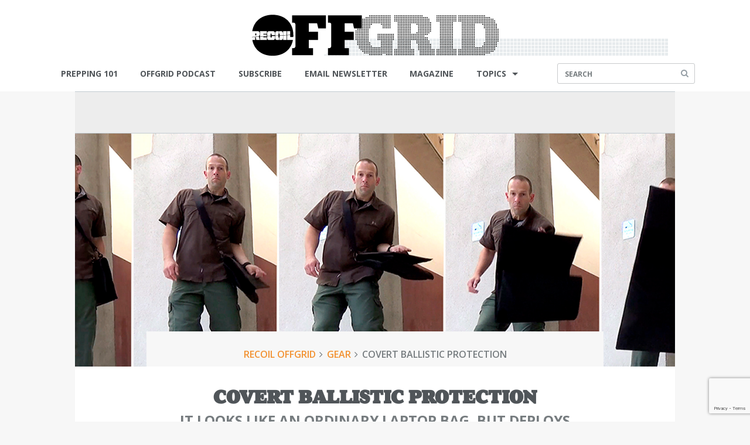

--- FILE ---
content_type: text/html; charset=UTF-8
request_url: https://www.offgridweb.com/gear/multi-threat-shield-covert-ballistic-protection/
body_size: 48807
content:
<!doctype html><html class="no-js" lang="en-US" itemscope itemtype="http://schema.org/WebPage"><head><meta charset="utf-8" /><meta id="viewport" name="viewport" content="width=device-width, initial-scale=1.0" /><meta http-equiv="X-UA-Compatible" content="IE=10" /><meta name="google-site-verification" content="9fHKjGtkiVqhKgXosRSp46Xr9Zh3_YGNSSWsb04-bIw" /><meta name="google-site-verification" content="O_7o00voQbcNG8dkGfZJi3Y7adEeuVhp1d_x1iL-vgY" />  <script src="https://www.google.com/recaptcha/api.js" async defer></script> <script type="text/javascript">function onSubmitFree() {	
	event.preventDefault();
	var process = false;
	var err = jQuery('#err').val();
	var postData = jQuery( '#free-download' ).serialize();
	jQuery('#loadingAjax').show();
	jQuery.post( "https://www.offgridweb.com/wp-admin/admin-post.php", postData + "&action=recaptcha", function( data ) {				
	   if (data==="Success"){
		jQuery.post( "https://www.offgridweb.com/wp-admin/admin-post.php", postData + "&action=drip_process", function( data ) {
		   //console.log(data);
		   window.location = data;//This will go to success or error locations automatically
		});
	   }else{
			console.log("not recaptcha");
			window.location = data;
		}	
	});
}</script>  <script type="text/javascript">(function (id) {
        function append(scriptid, url, async) {
            var d = document, sn = 'script', f = d.getElementsByTagName(sn)[0];
            if (!f) f = d.head;
            var s = d.createElement(sn);
            s.async = true;
            s.id = scriptid;
            s.src = url;
            f.parentNode.insertBefore(s, f);
        }

        function getRootDomain() {
            var parts = window.location.hostname.split('.');
            if (parts.length === 2) rootDomain = parts[0];
            else if (parts.length > 2) {
              // see if the next to last value is a common tld
              var part = parts[parts.length - 2];
              if (part === 'com' || part === 'co') {
                rootDomain = parts[parts.length - 3]; // go back one more
              }
              else {
                rootDomain = part;
              }
            }

          return rootDomain;
        }

        window.evidon = {};
        window.evidon.id = id;
        var cdn = '//c.evidon.com/', rootDomain = getRootDomain(), noticecdn = cdn + 'sitenotice/';
        append('evidon-notice', noticecdn + 'evidon-sitenotice-tag.js', false);
        append('evidon-location', cdn + 'geo/country.js', true);
        append('evidon-themes', noticecdn + id + '/snthemes.js', true);
        if (rootDomain) append('evidon-settings', noticecdn + id + '/' + rootDomain + '/settings.js', true);

        window.evidon.priorConsentCallback = function () {
            // add the tags which need to wait for prior consent
            // here.  This should be all your advertising tags and
            // probably most of your social and tracking tags.
        }

        window.evidon.closeCallback = function () {
            // this is executed if the user closed a UI element without either Accepting (providing consent)
            // or Declining (declining to provide consent).
        }

        window.evidon.consentWithdrawnCallback = function () {
            // this is exeucted if the user withdraws consent and elects to
            // no longer allow technologies to run on the site.
        }

        window.evidon.consentDeclinedCallback = function () {
            // this is executed if the user explicitly declines giving consent by
            // using a Decline button
        }
    })(5484);</script> <meta name='robots' content='index, follow, max-image-preview:large, max-snippet:-1, max-video-preview:-1' /><style>img:is([sizes="auto" i], [sizes^="auto," i]) { contain-intrinsic-size: 3000px 1500px }</style> <script data-cfasync="false" data-pagespeed-no-defer>var gtm4wp_datalayer_name = "dataLayer";
	var dataLayer = dataLayer || [];</script> <title>Covert Ballistic Protection | RECOIL OFFGRID</title><meta name="description" content="The Multi-Threat Shield is a quick-deploy ballistic shield that looks like an ordinary laptop bag. The MTS can protect you from edged weapons and gunfire." /><link rel="canonical" href="https://www.offgridweb.com/gear/multi-threat-shield-covert-ballistic-protection/" /><meta property="og:locale" content="en_US" /><meta property="og:type" content="article" /><meta property="og:title" content="Covert Ballistic Protection" /><meta property="og:description" content="The Multi-Threat Shield is a quick-deploy ballistic shield that looks like an ordinary laptop bag. The MTS can protect you from edged weapons and gunfire." /><meta property="og:url" content="https://www.offgridweb.com/gear/multi-threat-shield-covert-ballistic-protection/" /><meta property="og:site_name" content="RECOIL OFFGRID" /><meta property="article:publisher" content="https://www.facebook.com/OFFGRIDmag" /><meta property="article:author" content="https://www.facebook.com/OFFGRIDmag/" /><meta property="article:published_time" content="2016-02-22T13:00:40+00:00" /><meta property="article:modified_time" content="2026-01-03T23:45:21+00:00" /><meta property="og:image" content="https://www.offgridweb.com/wp-content/uploads/2016/02/Multi-Threat-Shield-ballistic-protection-5.jpg" /><meta property="og:image:width" content="2000" /><meta property="og:image:height" content="631" /><meta property="og:image:type" content="image/jpeg" /><meta name="author" content="Patrick McCarthy" /><meta name="twitter:card" content="summary_large_image" /><meta name="twitter:creator" content="@RecoilOffgrid" /><meta name="twitter:site" content="@RecoilOffgrid" /><meta name="twitter:label1" content="Written by" /><meta name="twitter:data1" content="Patrick McCarthy" /><meta name="twitter:label2" content="Est. reading time" /><meta name="twitter:data2" content="3 minutes" /> <script type="application/ld+json" class="yoast-schema-graph">{"@context":"https://schema.org","@graph":[{"@type":"Article","@id":"https://www.offgridweb.com/gear/multi-threat-shield-covert-ballistic-protection/#article","isPartOf":{"@id":"https://www.offgridweb.com/gear/multi-threat-shield-covert-ballistic-protection/"},"author":{"name":"Patrick McCarthy","@id":"https://www.offgridweb.com/#/schema/person/9927abec6204234bef534762c5e2d995"},"headline":"Covert Ballistic Protection","datePublished":"2016-02-22T13:00:40+00:00","dateModified":"2026-01-03T23:45:21+00:00","mainEntityOfPage":{"@id":"https://www.offgridweb.com/gear/multi-threat-shield-covert-ballistic-protection/"},"wordCount":331,"commentCount":0,"publisher":{"@id":"https://www.offgridweb.com/#organization"},"image":{"@id":"https://www.offgridweb.com/gear/multi-threat-shield-covert-ballistic-protection/#primaryimage"},"thumbnailUrl":"https://www.offgridweb.com/wp-content/uploads/2016/02/Multi-Threat-Shield-ballistic-protection-5.jpg","keywords":["Apparel","Guns"],"articleSection":["Gear"],"inLanguage":"en-US","potentialAction":[{"@type":"CommentAction","name":"Comment","target":["https://www.offgridweb.com/gear/multi-threat-shield-covert-ballistic-protection/#respond"]}]},{"@type":"WebPage","@id":"https://www.offgridweb.com/gear/multi-threat-shield-covert-ballistic-protection/","url":"https://www.offgridweb.com/gear/multi-threat-shield-covert-ballistic-protection/","name":"Covert Ballistic Protection | RECOIL OFFGRID","isPartOf":{"@id":"https://www.offgridweb.com/#website"},"primaryImageOfPage":{"@id":"https://www.offgridweb.com/gear/multi-threat-shield-covert-ballistic-protection/#primaryimage"},"image":{"@id":"https://www.offgridweb.com/gear/multi-threat-shield-covert-ballistic-protection/#primaryimage"},"thumbnailUrl":"https://www.offgridweb.com/wp-content/uploads/2016/02/Multi-Threat-Shield-ballistic-protection-5.jpg","datePublished":"2016-02-22T13:00:40+00:00","dateModified":"2026-01-03T23:45:21+00:00","description":"The Multi-Threat Shield is a quick-deploy ballistic shield that looks like an ordinary laptop bag. The MTS can protect you from edged weapons and gunfire.","breadcrumb":{"@id":"https://www.offgridweb.com/gear/multi-threat-shield-covert-ballistic-protection/#breadcrumb"},"inLanguage":"en-US","potentialAction":[{"@type":"ReadAction","target":["https://www.offgridweb.com/gear/multi-threat-shield-covert-ballistic-protection/"]}]},{"@type":"ImageObject","inLanguage":"en-US","@id":"https://www.offgridweb.com/gear/multi-threat-shield-covert-ballistic-protection/#primaryimage","url":"https://www.offgridweb.com/wp-content/uploads/2016/02/Multi-Threat-Shield-ballistic-protection-5.jpg","contentUrl":"https://www.offgridweb.com/wp-content/uploads/2016/02/Multi-Threat-Shield-ballistic-protection-5.jpg","width":2000,"height":631,"caption":"Multi-Threat Shield ballistic protection 5"},{"@type":"BreadcrumbList","@id":"https://www.offgridweb.com/gear/multi-threat-shield-covert-ballistic-protection/#breadcrumb","itemListElement":[{"@type":"ListItem","position":1,"name":"RECOIL OFFGRID","item":"https://www.offgridweb.com/"},{"@type":"ListItem","position":2,"name":"Gear","item":"https://www.offgridweb.com/gear/"},{"@type":"ListItem","position":3,"name":"Covert Ballistic Protection"}]},{"@type":"WebSite","@id":"https://www.offgridweb.com/#website","url":"https://www.offgridweb.com/","name":"RECOIL OFFGRID","description":"RECOIL OFFGRID takes a fresh look at survival, preparedness, and self-reliance scenarios helping anyone get ready for their next challenge.","publisher":{"@id":"https://www.offgridweb.com/#organization"},"alternateName":"OFFGRID","potentialAction":[{"@type":"SearchAction","target":{"@type":"EntryPoint","urlTemplate":"https://www.offgridweb.com/?s={search_term_string}"},"query-input":{"@type":"PropertyValueSpecification","valueRequired":true,"valueName":"search_term_string"}}],"inLanguage":"en-US"},{"@type":"Organization","@id":"https://www.offgridweb.com/#organization","name":"RECOIL OFFGRID","alternateName":"OFFGRID","url":"https://www.offgridweb.com/","logo":{"@type":"ImageObject","inLanguage":"en-US","@id":"https://www.offgridweb.com/#/schema/logo/image/","url":"https://www.offgridweb.com/wp-content/uploads/2023/07/OFFGRID-LOGO-BLK.png","contentUrl":"https://www.offgridweb.com/wp-content/uploads/2023/07/OFFGRID-LOGO-BLK.png","width":455,"height":123,"caption":"RECOIL OFFGRID"},"image":{"@id":"https://www.offgridweb.com/#/schema/logo/image/"},"sameAs":["https://www.facebook.com/OFFGRIDmag","https://x.com/RecoilOffgrid","https://www.instagram.com/recoiloffgridmagazine/"],"description":"RECOIL OFFGRID is your go-to source for survival, self-reliance, and adventure in an unpredictable world. From gear reviews and cutting-edge tools to field-tested survival strategies, we bring you the skills and knowledge to thrive when things go sideways. Whether you're prepping for natural disasters, off-grid living, or just want to be ready for whatever comes next, we’ve got you covered. Join a community of like-minded individuals who are passionate about preparedness, tactical skills, and staying ahead of the curve in a world that’s constantly changing.","email":"offgrid@recoilweb.com","actionableFeedbackPolicy":"https://www.offgridweb.com/privacy/"},{"@type":"Person","@id":"https://www.offgridweb.com/#/schema/person/9927abec6204234bef534762c5e2d995","name":"Patrick McCarthy","image":{"@type":"ImageObject","inLanguage":"en-US","@id":"https://www.offgridweb.com/#/schema/person/image/","url":"https://secure.gravatar.com/avatar/3609fc0459b4a39f8a056843eb110bb80f8121bb3886c44d51b0d7e7ca7ae6aa?s=96&d=mm&r=g","contentUrl":"https://secure.gravatar.com/avatar/3609fc0459b4a39f8a056843eb110bb80f8121bb3886c44d51b0d7e7ca7ae6aa?s=96&d=mm&r=g","caption":"Patrick McCarthy"},"description":"Patrick McCarthy is the Editor of RECOIL OFFGRID. He currently resides in Arizona, and enjoys hiking, camping, shooting, and snapping photos along the way. You can follow his latest projects on Instagram at @pmccarthy10.","sameAs":["http://offgridweb.com/","https://www.facebook.com/OFFGRIDmag/"],"url":"https://www.offgridweb.com/author/pmccarthy/"}]}</script> <link rel="amphtml" href="https://www.offgridweb.com/gear/multi-threat-shield-covert-ballistic-protection/amp/" /><meta name="generator" content="AMP for WP 1.1.11"/><link rel='dns-prefetch' href='//static.addtoany.com' /><link rel='dns-prefetch' href='//ajax.googleapis.com' /><link rel='dns-prefetch' href='//use.typekit.net' /><link rel='dns-prefetch' href='//s.ntv.io' /><link href='https://fonts.gstatic.com' crossorigin='anonymous' rel='preconnect' /><link href='https://ajax.googleapis.com' rel='preconnect' /><link href='https://fonts.googleapis.com' rel='preconnect' /> <script type="text/javascript">var pbGlobal = pbGlobal || {};
        pbGlobal.pageType = "Article";</script> <link rel='stylesheet' id='wp-block-library-css' href='https://www.offgridweb.com/wp-includes/css/dist/block-library/style.min.css' type='text/css' media='all' /><style id='classic-theme-styles-inline-css' type='text/css'>/*! This file is auto-generated */
.wp-block-button__link{color:#fff;background-color:#32373c;border-radius:9999px;box-shadow:none;text-decoration:none;padding:calc(.667em + 2px) calc(1.333em + 2px);font-size:1.125em}.wp-block-file__button{background:#32373c;color:#fff;text-decoration:none}</style><style id='global-styles-inline-css' type='text/css'>:root{--wp--preset--aspect-ratio--square: 1;--wp--preset--aspect-ratio--4-3: 4/3;--wp--preset--aspect-ratio--3-4: 3/4;--wp--preset--aspect-ratio--3-2: 3/2;--wp--preset--aspect-ratio--2-3: 2/3;--wp--preset--aspect-ratio--16-9: 16/9;--wp--preset--aspect-ratio--9-16: 9/16;--wp--preset--color--black: #000000;--wp--preset--color--cyan-bluish-gray: #abb8c3;--wp--preset--color--white: #ffffff;--wp--preset--color--pale-pink: #f78da7;--wp--preset--color--vivid-red: #cf2e2e;--wp--preset--color--luminous-vivid-orange: #ff6900;--wp--preset--color--luminous-vivid-amber: #fcb900;--wp--preset--color--light-green-cyan: #7bdcb5;--wp--preset--color--vivid-green-cyan: #00d084;--wp--preset--color--pale-cyan-blue: #8ed1fc;--wp--preset--color--vivid-cyan-blue: #0693e3;--wp--preset--color--vivid-purple: #9b51e0;--wp--preset--gradient--vivid-cyan-blue-to-vivid-purple: linear-gradient(135deg,rgba(6,147,227,1) 0%,rgb(155,81,224) 100%);--wp--preset--gradient--light-green-cyan-to-vivid-green-cyan: linear-gradient(135deg,rgb(122,220,180) 0%,rgb(0,208,130) 100%);--wp--preset--gradient--luminous-vivid-amber-to-luminous-vivid-orange: linear-gradient(135deg,rgba(252,185,0,1) 0%,rgba(255,105,0,1) 100%);--wp--preset--gradient--luminous-vivid-orange-to-vivid-red: linear-gradient(135deg,rgba(255,105,0,1) 0%,rgb(207,46,46) 100%);--wp--preset--gradient--very-light-gray-to-cyan-bluish-gray: linear-gradient(135deg,rgb(238,238,238) 0%,rgb(169,184,195) 100%);--wp--preset--gradient--cool-to-warm-spectrum: linear-gradient(135deg,rgb(74,234,220) 0%,rgb(151,120,209) 20%,rgb(207,42,186) 40%,rgb(238,44,130) 60%,rgb(251,105,98) 80%,rgb(254,248,76) 100%);--wp--preset--gradient--blush-light-purple: linear-gradient(135deg,rgb(255,206,236) 0%,rgb(152,150,240) 100%);--wp--preset--gradient--blush-bordeaux: linear-gradient(135deg,rgb(254,205,165) 0%,rgb(254,45,45) 50%,rgb(107,0,62) 100%);--wp--preset--gradient--luminous-dusk: linear-gradient(135deg,rgb(255,203,112) 0%,rgb(199,81,192) 50%,rgb(65,88,208) 100%);--wp--preset--gradient--pale-ocean: linear-gradient(135deg,rgb(255,245,203) 0%,rgb(182,227,212) 50%,rgb(51,167,181) 100%);--wp--preset--gradient--electric-grass: linear-gradient(135deg,rgb(202,248,128) 0%,rgb(113,206,126) 100%);--wp--preset--gradient--midnight: linear-gradient(135deg,rgb(2,3,129) 0%,rgb(40,116,252) 100%);--wp--preset--font-size--small: 13px;--wp--preset--font-size--medium: 20px;--wp--preset--font-size--large: 36px;--wp--preset--font-size--x-large: 42px;--wp--preset--spacing--20: 0.44rem;--wp--preset--spacing--30: 0.67rem;--wp--preset--spacing--40: 1rem;--wp--preset--spacing--50: 1.5rem;--wp--preset--spacing--60: 2.25rem;--wp--preset--spacing--70: 3.38rem;--wp--preset--spacing--80: 5.06rem;--wp--preset--shadow--natural: 6px 6px 9px rgba(0, 0, 0, 0.2);--wp--preset--shadow--deep: 12px 12px 50px rgba(0, 0, 0, 0.4);--wp--preset--shadow--sharp: 6px 6px 0px rgba(0, 0, 0, 0.2);--wp--preset--shadow--outlined: 6px 6px 0px -3px rgba(255, 255, 255, 1), 6px 6px rgba(0, 0, 0, 1);--wp--preset--shadow--crisp: 6px 6px 0px rgba(0, 0, 0, 1);}:where(.is-layout-flex){gap: 0.5em;}:where(.is-layout-grid){gap: 0.5em;}body .is-layout-flex{display: flex;}.is-layout-flex{flex-wrap: wrap;align-items: center;}.is-layout-flex > :is(*, div){margin: 0;}body .is-layout-grid{display: grid;}.is-layout-grid > :is(*, div){margin: 0;}:where(.wp-block-columns.is-layout-flex){gap: 2em;}:where(.wp-block-columns.is-layout-grid){gap: 2em;}:where(.wp-block-post-template.is-layout-flex){gap: 1.25em;}:where(.wp-block-post-template.is-layout-grid){gap: 1.25em;}.has-black-color{color: var(--wp--preset--color--black) !important;}.has-cyan-bluish-gray-color{color: var(--wp--preset--color--cyan-bluish-gray) !important;}.has-white-color{color: var(--wp--preset--color--white) !important;}.has-pale-pink-color{color: var(--wp--preset--color--pale-pink) !important;}.has-vivid-red-color{color: var(--wp--preset--color--vivid-red) !important;}.has-luminous-vivid-orange-color{color: var(--wp--preset--color--luminous-vivid-orange) !important;}.has-luminous-vivid-amber-color{color: var(--wp--preset--color--luminous-vivid-amber) !important;}.has-light-green-cyan-color{color: var(--wp--preset--color--light-green-cyan) !important;}.has-vivid-green-cyan-color{color: var(--wp--preset--color--vivid-green-cyan) !important;}.has-pale-cyan-blue-color{color: var(--wp--preset--color--pale-cyan-blue) !important;}.has-vivid-cyan-blue-color{color: var(--wp--preset--color--vivid-cyan-blue) !important;}.has-vivid-purple-color{color: var(--wp--preset--color--vivid-purple) !important;}.has-black-background-color{background-color: var(--wp--preset--color--black) !important;}.has-cyan-bluish-gray-background-color{background-color: var(--wp--preset--color--cyan-bluish-gray) !important;}.has-white-background-color{background-color: var(--wp--preset--color--white) !important;}.has-pale-pink-background-color{background-color: var(--wp--preset--color--pale-pink) !important;}.has-vivid-red-background-color{background-color: var(--wp--preset--color--vivid-red) !important;}.has-luminous-vivid-orange-background-color{background-color: var(--wp--preset--color--luminous-vivid-orange) !important;}.has-luminous-vivid-amber-background-color{background-color: var(--wp--preset--color--luminous-vivid-amber) !important;}.has-light-green-cyan-background-color{background-color: var(--wp--preset--color--light-green-cyan) !important;}.has-vivid-green-cyan-background-color{background-color: var(--wp--preset--color--vivid-green-cyan) !important;}.has-pale-cyan-blue-background-color{background-color: var(--wp--preset--color--pale-cyan-blue) !important;}.has-vivid-cyan-blue-background-color{background-color: var(--wp--preset--color--vivid-cyan-blue) !important;}.has-vivid-purple-background-color{background-color: var(--wp--preset--color--vivid-purple) !important;}.has-black-border-color{border-color: var(--wp--preset--color--black) !important;}.has-cyan-bluish-gray-border-color{border-color: var(--wp--preset--color--cyan-bluish-gray) !important;}.has-white-border-color{border-color: var(--wp--preset--color--white) !important;}.has-pale-pink-border-color{border-color: var(--wp--preset--color--pale-pink) !important;}.has-vivid-red-border-color{border-color: var(--wp--preset--color--vivid-red) !important;}.has-luminous-vivid-orange-border-color{border-color: var(--wp--preset--color--luminous-vivid-orange) !important;}.has-luminous-vivid-amber-border-color{border-color: var(--wp--preset--color--luminous-vivid-amber) !important;}.has-light-green-cyan-border-color{border-color: var(--wp--preset--color--light-green-cyan) !important;}.has-vivid-green-cyan-border-color{border-color: var(--wp--preset--color--vivid-green-cyan) !important;}.has-pale-cyan-blue-border-color{border-color: var(--wp--preset--color--pale-cyan-blue) !important;}.has-vivid-cyan-blue-border-color{border-color: var(--wp--preset--color--vivid-cyan-blue) !important;}.has-vivid-purple-border-color{border-color: var(--wp--preset--color--vivid-purple) !important;}.has-vivid-cyan-blue-to-vivid-purple-gradient-background{background: var(--wp--preset--gradient--vivid-cyan-blue-to-vivid-purple) !important;}.has-light-green-cyan-to-vivid-green-cyan-gradient-background{background: var(--wp--preset--gradient--light-green-cyan-to-vivid-green-cyan) !important;}.has-luminous-vivid-amber-to-luminous-vivid-orange-gradient-background{background: var(--wp--preset--gradient--luminous-vivid-amber-to-luminous-vivid-orange) !important;}.has-luminous-vivid-orange-to-vivid-red-gradient-background{background: var(--wp--preset--gradient--luminous-vivid-orange-to-vivid-red) !important;}.has-very-light-gray-to-cyan-bluish-gray-gradient-background{background: var(--wp--preset--gradient--very-light-gray-to-cyan-bluish-gray) !important;}.has-cool-to-warm-spectrum-gradient-background{background: var(--wp--preset--gradient--cool-to-warm-spectrum) !important;}.has-blush-light-purple-gradient-background{background: var(--wp--preset--gradient--blush-light-purple) !important;}.has-blush-bordeaux-gradient-background{background: var(--wp--preset--gradient--blush-bordeaux) !important;}.has-luminous-dusk-gradient-background{background: var(--wp--preset--gradient--luminous-dusk) !important;}.has-pale-ocean-gradient-background{background: var(--wp--preset--gradient--pale-ocean) !important;}.has-electric-grass-gradient-background{background: var(--wp--preset--gradient--electric-grass) !important;}.has-midnight-gradient-background{background: var(--wp--preset--gradient--midnight) !important;}.has-small-font-size{font-size: var(--wp--preset--font-size--small) !important;}.has-medium-font-size{font-size: var(--wp--preset--font-size--medium) !important;}.has-large-font-size{font-size: var(--wp--preset--font-size--large) !important;}.has-x-large-font-size{font-size: var(--wp--preset--font-size--x-large) !important;}
:where(.wp-block-post-template.is-layout-flex){gap: 1.25em;}:where(.wp-block-post-template.is-layout-grid){gap: 1.25em;}
:where(.wp-block-columns.is-layout-flex){gap: 2em;}:where(.wp-block-columns.is-layout-grid){gap: 2em;}
:root :where(.wp-block-pullquote){font-size: 1.5em;line-height: 1.6;}</style><link rel='stylesheet' id='contact-form-7-css' href='https://www.offgridweb.com/wp-content/plugins/contact-form-7/includes/css/styles.css' type='text/css' media='all' /><link rel='stylesheet' id='toc-screen-css' href='https://www.offgridweb.com/wp-content/plugins/table-of-contents-plus/screen.min.css' type='text/css' media='all' /><link rel='stylesheet' id='woocommerce-layout-css' href='https://www.offgridweb.com/wp-content/plugins/woocommerce/assets/css/woocommerce-layout.css' type='text/css' media='all' /><link rel='stylesheet' id='woocommerce-smallscreen-css' href='https://www.offgridweb.com/wp-content/plugins/woocommerce/assets/css/woocommerce-smallscreen.css' type='text/css' media='only screen and (max-width: 768px)' /><link rel='stylesheet' id='woocommerce-general-css' href='https://www.offgridweb.com/wp-content/plugins/woocommerce/assets/css/woocommerce.css' type='text/css' media='all' /><style id='woocommerce-inline-inline-css' type='text/css'>.woocommerce form .form-row .required { visibility: visible; }</style><link rel='stylesheet' id='Main Stylesheet-css' href='https://www.offgridweb.com/wp-content/themes/offgrid/assets/css/foundation.css' type='text/css' media='all' /><link rel='stylesheet' id='addtoany-css' href='https://www.offgridweb.com/wp-content/plugins/add-to-any/addtoany.min.css' type='text/css' media='all' /> <script type="text/javascript" id="addtoany-core-js-before">window.a2a_config=window.a2a_config||{};a2a_config.callbacks=[];a2a_config.overlays=[];a2a_config.templates={};</script> <script type="text/javascript" defer src="https://static.addtoany.com/menu/page.js" id="addtoany-core-js"></script> <script type="text/javascript" src="//ajax.googleapis.com/ajax/libs/jquery/2.1.0/jquery.min.js" id="jquery-js"></script> <script type="text/javascript" defer src="https://www.offgridweb.com/wp-content/plugins/add-to-any/addtoany.min.js" id="addtoany-jquery-js"></script> <script type="text/javascript" src="https://www.offgridweb.com/wp-content/plugins/woocommerce/assets/js/jquery-blockui/jquery.blockUI.min.js" id="wc-jquery-blockui-js" defer="defer" data-wp-strategy="defer"></script> <script type="text/javascript" id="wc-add-to-cart-js-extra">var wc_add_to_cart_params = {"ajax_url":"\/wp-admin\/admin-ajax.php","wc_ajax_url":"\/?wc-ajax=%%endpoint%%","i18n_view_cart":"View cart","cart_url":"https:\/\/www.offgridweb.com","is_cart":"","cart_redirect_after_add":"no"};</script> <script type="text/javascript" src="https://www.offgridweb.com/wp-content/plugins/woocommerce/assets/js/frontend/add-to-cart.min.js" id="wc-add-to-cart-js" defer="defer" data-wp-strategy="defer"></script> <script type="text/javascript" src="https://www.offgridweb.com/wp-content/plugins/woocommerce/assets/js/js-cookie/js.cookie.min.js" id="wc-js-cookie-js" defer="defer" data-wp-strategy="defer"></script> <script type="text/javascript" id="woocommerce-js-extra">var woocommerce_params = {"ajax_url":"\/wp-admin\/admin-ajax.php","wc_ajax_url":"\/?wc-ajax=%%endpoint%%","i18n_password_show":"Show password","i18n_password_hide":"Hide password"};</script> <script type="text/javascript" src="https://www.offgridweb.com/wp-content/plugins/woocommerce/assets/js/frontend/woocommerce.min.js" id="woocommerce-js" defer="defer" data-wp-strategy="defer"></script> <script type="text/javascript" src="//use.typekit.net/upv2zan.js" id="typekit-library-js"></script> <script type="text/javascript" src="https://www.offgridweb.com/wp-content/themes/offgrid/assets/js/custom/libs/typekit.js" id="typekit-js"></script> <script type="text/javascript" src="//js-sec.indexww.com/ht/ls-tenauto.js" id="index-wrapper-js"></script> <link rel="https://api.w.org/" href="https://www.offgridweb.com/wp-json/" /><link rel="alternate" title="JSON" type="application/json" href="https://www.offgridweb.com/wp-json/wp/v2/posts/3802" /><link rel="alternate" title="oEmbed (JSON)" type="application/json+oembed" href="https://www.offgridweb.com/wp-json/oembed/1.0/embed?url=https%3A%2F%2Fwww.offgridweb.com%2Fgear%2Fmulti-threat-shield-covert-ballistic-protection%2F" /><link rel="alternate" title="oEmbed (XML)" type="text/xml+oembed" href="https://www.offgridweb.com/wp-json/oembed/1.0/embed?url=https%3A%2F%2Fwww.offgridweb.com%2Fgear%2Fmulti-threat-shield-covert-ballistic-protection%2F&#038;format=xml" /> <script src="https://analytics.ahrefs.com/analytics.js" data-key="O9pv0g1syTbFBcAWPOUWJw" async></script>  <script src="/wp-content/themes/offgrid/assets/js/prebid10.19.0-exads.js"></script>    <script data-cfasync="false" data-pagespeed-no-defer type="text/javascript">var dataLayer_content = {"pagePostType":"post","pagePostType2":"single-post","pageCategory":["gear"],"pageAttributes":["apparel","guns"],"pagePostAuthor":"Patrick McCarthy"};
	dataLayer.push( dataLayer_content );</script> <script data-cfasync="false" data-pagespeed-no-defer type="text/javascript">(function(w,d,s,l,i){w[l]=w[l]||[];w[l].push({'gtm.start':
new Date().getTime(),event:'gtm.js'});var f=d.getElementsByTagName(s)[0],
j=d.createElement(s),dl=l!='dataLayer'?'&l='+l:'';j.async=true;j.src=
'//www.googletagmanager.com/gtm.js?id='+i+dl;f.parentNode.insertBefore(j,f);
})(window,document,'script','dataLayer','GTM-KFJMB2L');</script> <script class="kxint" type="text/javascript">window.Krux||((Krux=function(){Krux.q.push(arguments);}).q=[]);
	(function(){
		function retrieve(n){
			var m, k='kx'+n;
			if (window.localStorage) {
				return window.localStorage[k] || "";
			} else if (navigator.cookieEnabled) {
				m = document.cookie.match(k+'=([^;]*)');
				return (m && unescape(m[1])) || "";
			} else {
				return '';
			}
		}
		Krux.user = retrieve('user');
		Krux.segments = retrieve('segs') ? retrieve('segs').split(',') : [];

		// DFP Premium
		var dfpp = [];
		var dfpp_omniture = [];
		if (Krux.user) {
			dfpp.push('kuid=' + Krux.user);
		}
		for (var i = 0; i < Krux.segments.length && i < 20; i++ ) {
			dfpp.push('ksg=' + Krux.segments[i]);
			dfpp_omniture.push(Krux.segments[i]);
		}
		window.kruxvalue = Krux.dfppKeyValues = dfpp.length ? dfpp.join(';') + ';' : '';
		window.kruxomnivalue = dfpp_omniture.length ? dfpp_omniture.join(',') : '';

	})(Krux);</script> <script language="JavaScript" type="text/javascript">if(navigator.appVersion.indexOf('MSIE')>=0)document.write(unescape('%3C')+'\!-'+'-')</script> <script>function offgridSetViewport(min, max, scale) {
		if (screen.width > min && screen.width <= max) {
			var viewportContent = "width=device-width, initial-scale=" + scale;
			document.getElementById('viewport').setAttribute('content', viewportContent);
		}
	}

	function doOnOrientationChange() {
		orientation = 0;

		if ( window.orientation ) {
			orientation = window.orientation;
		} else if ( window.innerHeight < window.innerWidth ) {
			orientation = 90;
		}

		switch(orientation) {  
			case -90:
			case 90:
				offgridSetViewport(767, 1024, .75);
				break; 
			default:
				if ( screen.width <= 600 ) {
					offgridSetViewport(0, 768, 1);
				}else{
					offgridSetViewport(0, 768, .75);
				}
				break; 
		}
	}
	window.addEventListener('orientationchange', doOnOrientationChange);
	$(window).resize(function() {
		doOnOrientationChange();
	});
	
	doOnOrientationChange();</script> <noscript><style>.woocommerce-product-gallery{ opacity: 1 !important; }</style></noscript><style type="text/css" id="custom-background-css">body.custom-background { background-color: #000000; background-image: url("https://www.offgridweb.com/wp-content/uploads/2019/10/OGweb_wallpaper_3.jpg"); background-position: center top; background-size: contain; background-repeat: no-repeat; background-attachment: fixed; }</style> <script async id="ebx" src="//applets.ebxcdn.com/ebx.js"></script> <link rel="icon" href="https://www.offgridweb.com/wp-content/uploads/2015/10/cropped-favicon_OG_093015-32x32.jpg" sizes="32x32" /><link rel="icon" href="https://www.offgridweb.com/wp-content/uploads/2015/10/cropped-favicon_OG_093015-192x192.jpg" sizes="192x192" /><link rel="apple-touch-icon" href="https://www.offgridweb.com/wp-content/uploads/2015/10/cropped-favicon_OG_093015-180x180.jpg" /><meta name="msapplication-TileImage" content="https://www.offgridweb.com/wp-content/uploads/2015/10/cropped-favicon_OG_093015-270x270.jpg" /><style type="text/css" id="wp-custom-css">@media only screen and (min-width: 1000px) {
    /*Ad Placement Code*/
	.mosaic-container,#bodycontainer .wrapper,#bodycontainer > header{display:block;position:relative;z-index:10000;background:#fff}
.single .leaderboard{position:relative}
.td-category-header,.td-category-grid,.tdc-header-wrap,.td-main-content-wrap,.tdc-footer-wrap  {margin:0 auto;position:relative}
.td-category-header,.td-category-grid,.td-main-content-wrap,.tdc-header-wrap,.tdc-footer-wrap{/*z-index:9999*/}
.stickyad{margin-top:7px;position:absolute;transform: translateX(-50%);left: 50%}
.stickyad.fixed{width:auto;margin-top:0px;position:fixed}
.bridgead{position:relative;margin-top:-7px;/*z-index:9998*/}
    /*Resizing to 1000px Width*/
    .td-boxed-layout .td-container-wrap,.td-container, .tdc-row, .tdc-row-composer{width:1000px}
    .td-pb-row{margin-right:auto;margin-left:auto}
    
    .entry-crumbs{margin-left:2em}
.tdc-header-wrap,.td-banner-wrap-full.td-logo-wrap-full,.td-header-menu-wrap-full.td-container-wrap{width:100%;}
.td-container.td-header-row{width:1068px}
.td-header-menu-wrap-full.td-container-wrap{/*z-index:99999*/}
.td-boxed-layout .td-container-wrap.td-main-page-wrap{/*z-index:9996*/}
	.category .leaderboard, .tag .leaderboard, .author .leaderboard, .search .leaderboard, .magazine .leaderboard, .issue .leaderboard, .page-template-mediawall .leaderboard, .by-month .leaderboard, .woocommerce .leaderboard, .page-template-subscriptions .leaderboard, .page-template-account .leaderboard, .page-template-about .leaderboard, .page-template-page-issue .leaderboard, .page-template-sitemap .leaderboard{width: 1024px;
    margin: 0 auto;position:relative}
	.footer{position: relative;
    z-index: 100000}
}
@media only screen and (max-width: 999px) {
    .bridgead,.stickyad,.code-block-10{display:none!important}
}
/* End Media Queries */

.single h1{font-size: 2em!important;font-weight:bold!important}
.single h2{font-size: 1.5em!important;line-height:1.2em!important;color:#767C7F!important;font-weight:bold!important}
.single h3{font-size: 1.17em!important;color:#767C7F!important;font-weight:bold!important}
.single h4{font-size: 1em!important;color:#767C7F!important;font-weight:bold!important}
.single p,.single .wrapper .entry-content ul, .single .wrapper .entry-content ol{font-size:1em!important}
.single h3,.single h4,.single h5,.single h6{width:700px;margin:0 auto 1.45rem auto}
.page h1{font-size: 2em!important;font-weight:bold!important}
.page h2{font-size: 1.5em!important;line-height:1.2em!important;font-weight:bold!important}
.page h3{font-size: 1.17em!important;font-weight:bold!important}
.page h4{font-size: 1em!important;font-weight:bold!important}
.page p,.page .wrapper .entry-content ul, .page .wrapper .entry-content ol{font-size:1em!important}
.page h3,.page h4,.page h5,.page h6{width:700px;margin:0 auto 1.45rem auto}
.category h1{font-size: 2em!important;font-weight:bold!important}
.category h2{font-size: 1.5em!important;line-height:1.2em!important;font-weight:bold!important}
.category h3{font-size: 1.17em!important;font-weight:bold!important}
.category h4{font-size: 1em!important;font-weight:bold!important}
.category p,.category .wrapper .entry-content ul, .category .wrapper .entry-content ol{font-size:1em!important}
.category h3,.category h4,.category h5,.category h6{width:700px;margin:0 auto 1.45rem auto}
.single .container ul,.page .container ul,.single .container ol,.page .container ol{width:660px;margin:0 auto 1.45rem auto;color:#767C7F}
.mosaic-column.four.small.vidtweak{height:176px}
.subscribe-module{margin:2em auto;}
.image{text-align:center}
.image img{max-width:600px;margin:0 auto}
.wrapper .entry-content h2{margin-top:3em}
.wrapper .entry-content ul li{text-align:left}
.code-block h3 img{margin-left:2em}
.single .wrapper .entry-meta h1{padding-top:1em}
.wrapper .entry-content p{text-align:left}
.article-modules p{text-align:center}
p.image{text-align:center!important;margin:0 auto}
p.image picture img{margin:0 auto;text-align:center}
.wp-block-embed{margin-bottom:0.5em}
.small-12.medium-6.columns{display:flex}
.subscribe-cta.row{position:relative;width:100%!important}
.subscribe-cta.row .small-6{max-width:48%;padding:0!important}
.subscribe-cta .cta-button{margin:0 1em 0 0!important}
.article-modules{display:flex}
.entry-author{text-align:left}
.entry-author span{padding-left:60px}
.page-template-about .wrapper .entry-meta h1{padding-top:1em;padding-bottom:0.5em}
.single .leaderboard,.single #featured-required,.wrapper,.dart-ad{width:1024px;margin:0 auto}
.wp-element-caption{font-size:14px;font-style:italic;width:600px;margin:.5em auto 2.5em auto}
.subscribe-module{margin-top:0}
.top-bar-container.contain-to-grid.show-for-medium-up .wrapper{width:1140px}
.single .wrapper .entry-content ol {text-align:left}
.single .wrapper .entry-content ol > li{margin-bottom:2em}
.wp-block-list{margin-top:1em!important}
.wp-block-list > li{margin-bottom:0.5em}

/* Mosaic Adjustments */
/*.mosaic-column.eight.tall{width:654px}
.mosaic-column.four.tall,.mosaic-column.four.vertical{width:317px}*/
.product-showcase-4-tall.dart_ad h2{font-size:14px!important}

@media only screen and (max-width: 47.9375em){
	.single .leaderboard,.single #featured-required,.wrapper,.dart-ad{width:100%}
	.single header .entry #breadcrumbs{line-height:21px}
	.single .wrapper .entry-meta h1{line-height:40px}
	.wp-element-caption,.single h3, .single h4, .single h5, .single h6{width:100%}
}
.image img,.page h3, .page h4, .page h5, .page h6{width:100%;}
}</style> <script>// Load GPT asynchronously
		var googletag = googletag || {};
		googletag.cmd = googletag.cmd || [];
		(function() {
		var gads = document.createElement('script');
		gads.async = true;
		gads.type="text/javascript";
		var useSSL = 'https:' == document.location.protocol;
		gads.src = (useSSL ? 'https:' : 'http:') +
		'//www.googletagservices.com/tag/js/gpt.js';
		var node = document.getElementsByTagName('script')[0];
		node.parentNode.insertBefore(gads, node);
		})();
		var refreshAdSlots=new Array();
		
		if(!window.dartentryval)
			window.dartentryval = "false";
			var kval = "";
			var kuser = "";
			if(typeof Krux != "undefined") {
				kval = Krux.segments;
				kuser = Krux.user;
			}

		
		var ad_gpt_str = "gear_articles_";

		googletag.cmd.push(function(){
			googletag.pubads()
				.setTargeting("remnant","no")
				.setTargeting("targeted_ad_unit","gear")
				.setTargeting("category","gear")
				.setTargeting("sect","gear")
				.setTargeting("subs","articles")
				.setTargeting("subss","")
				.setTargeting("k","")
				.setTargeting("kw","")
				.setTargeting("page","multi-threat-shield-covert-ballistic-protection")
				.setTargeting("site","TEN_OFFGrid")
				.setTargeting("cpo","false")
				.setTargeting("chan","autos")
				.setTargeting("entry",window.dartentryval)
				.setTargeting("ksg",kval)
				.setTargeting("kuid",kuser);
			googletag.pubads().set("adsense_background_color", "FFFFFF");
			googletag.pubads().collapseEmptyDivs();
			googletag.pubads().enableSingleRequest();			
			googletag.pubads().disableInitialLoad();
			googletag.enableServices();
		});
    window.setTimeout(
    function() {
        googletag.cmd.push(function(){jQuery.event.trigger("tenAds.adsDefined");});
    }, 100);</script> <style>.ai-viewports                 {--ai: 1;}
.ai-viewport-3                { display: none !important;}
.ai-viewport-2                { display: none !important;}
.ai-viewport-1                { display: inherit !important;}
.ai-viewport-0                { display: none !important;}
@media (min-width: 768px) and (max-width: 979px) {
.ai-viewport-1                { display: none !important;}
.ai-viewport-2                { display: inherit !important;}
}
@media (max-width: 767px) {
.ai-viewport-1                { display: none !important;}
.ai-viewport-3                { display: inherit !important;}
}</style> <script>window.googletag = window.googletag || {cmd: []};
  googletag.cmd.push(function() {
  
    googletag.defineSlot('/205002847/Offgrid_300x600', [300, 600], 'div-gpt-ad-1614127113675-0').addService(googletag.pubads());
    googletag.defineSlot('/205002847/OffGrid_mobile_takeover', [[350, 150], [400, 150]], 'div-gpt-ad-1712251736294-0').addService(googletag.pubads());
    googletag.pubads().enableSingleRequest();
    googletag.pubads().collapseEmptyDivs();
    googletag.enableServices();
  });</script> </head><body class="wp-singular post-template-default single single-post postid-3802 single-format-standard custom-background wp-theme-foundationpress wp-child-theme-offgrid non-home dark-theme image theme-foundationpress desktop chrome woocommerce-no-js offcanvas"> <noscript><iframe src="https://www.googletagmanager.com/ns.html?id=GTM-KFJMB2L" height="0" width="0" style="display:none;visibility:hidden" aria-hidden="true"></iframe></noscript> <style>/* temp banner */
.off_temp_banner{
	box-sizing: border-box;
	max-width:100vw;
	height:100px;
	padding-left:calc(50% - 350px);
	background-color:rgb(178,178,178);	
	width:100%;
	float:left;
	text-align:center;
	margin-bottom:14px;
	float:left;
}
.off_temp_banner p{
	font-size:1em;
	height:100px;
	width:700px;
	padding-top:10px;
	padding-right:100px;
	display:block;
	background-repeat:no-repeat;
	background-size:340px 113px;
	background-position:right top;
	background-image:url('/wp-content/themes/offgrid/images/may-june-2020-thumb.png');
	box-sizing:border-box;
}
.off_temp_banner a{
	display:block;
	float:none;
	color:#fff;
}
@media only screen and (max-width: 47.9375em){
	body.home.dark-theme .masthead-wrap {
		background-color: #fff !important;
	}
}
@media (max-width: 800px) {   
	/* temp banner */
	.off_temp_banner{	
		padding-left:0;	
		width:100%;
		float:left;
		height:120px;
	}
	.off_temp_banner p{		
		height:120px;
		width:100%;
		padding:12px 100px 6px 6px;
		display:block;
		background-repeat:no-repeat;
		background-size:contain;
		background-position:right top;		
	}
}
@media (max-width: 500px) {    
	/* temp banner */
	.off_temp_banner{	
		padding-left:0;	
		width:100%;
		float:left;
		height:160px;
	}
	.off_temp_banner p{
		font-size:.9em;
		height:120px;
		width:100%;
		padding:12px 100px 6px 6px;
		display:block;
		background-repeat:no-repeat;
		background-size:contain;
		background-position:right top;		
	}
}
/* temp banner */
.temp_banner_mobile{
	display:none;
}
.temp_banner{
	box-sizing: border-box;
	max-width:100vw;
	height:100px;
	background-color:#000;
	color:#fff;
	width:100%;
	float:left;
	text-align:center;
	margin-bottom:14px;
	padding-left:0;
}
.temp_banner img,.temp_banner_mobile img{
	margin:0 auto;
}

.temp_banner a,.temp_banner_mobile a{
	display:block;
	float:none;
	width: 100%;
    text-align: center;
}
@media (max-width: 800px) {
	/* temp banner */
	.temp_banner{	
		padding-left:0;	
		width:100%;
		float:left;
	}
	.temp_banner p{		
		height:100px;
		width:100%;
		padding:12px 100px 6px 6px;
		display:block;
		background-repeat:no-repeat;
		background-size:contain;
		background-position:right top;		
	}
}
@media (max-width: 500px) {    	
	/* temp banner */
	.temp_banner{	
		padding-left:0;	
		width:100%;
		float:left;
		display:none;
	}
	.temp_banner_mobile{	
		padding-left:0;	
		width:100%;
		float:left;
		display:block;
		background-color:#000;
	}
}</style><div class="masthead-wrap PageContainer"><div class="wrapper"><div class="masthead" data-omnituremodule='{"name":"Mod: Navigation","id":"Mod053"}'> <a class="logo" href="https://www.offgridweb.com/"
 title="Off Grid" data-sobjectid="Mod: Header: BrandLogo" data-omnituremodule='{"name":"Mod: Navigation","id":"Mod052"}'> <img src="https://www.offgridweb.com/wp-content/themes/offgrid/assets/img/logo_black.svg" alt="Off Grid" title="Off Grid"> </a><div class="global-nav" data-omnituremodule='{"name":"Mod: Navigation","id":"Mod053"}'></div><div class="mobile-nav-hamburger"> <i class="fa fa-bars"></i></div></div></div></div><div class="mobile-nav PageContainer" data-omnituremodule='{"name":"Mod: Navigation","id":"Mod053"}'><ul id="menu-mobile" class="off-canvas-list"><li id="menu-item-29083" class="menu-item menu-item-type-post_type menu-item-object-post menu-item-has-children has-submenu menu-item-29083"><a href="https://www.offgridweb.com/preparation/prepping-101-ultimate-guide-to-survival-and-emergency-preparedness/">Prepping 101</a><ul class="left-submenu"><li class="back"><a href="#">Back</a></li><li id="menu-item-29091" class="menu-item menu-item-type-taxonomy menu-item-object-category menu-item-29091"><a href="https://www.offgridweb.com/preparation/">Preparation</a></li><li id="menu-item-29090" class="menu-item menu-item-type-taxonomy menu-item-object-category current-post-ancestor current-menu-parent current-post-parent menu-item-29090"><a href="https://www.offgridweb.com/gear/">Gear</a></li><li id="menu-item-29092" class="menu-item menu-item-type-taxonomy menu-item-object-category menu-item-29092"><a href="https://www.offgridweb.com/survival/">Survival</a></li><li id="menu-item-29093" class="menu-item menu-item-type-taxonomy menu-item-object-category menu-item-29093"><a href="https://www.offgridweb.com/transportation/">Transportation</a></li></ul></li><li id="menu-item-29084" class="menu-item menu-item-type-post_type menu-item-object-page menu-item-29084"><a href="https://www.offgridweb.com/podcast/">OFFGRID Podcast</a></li><li id="menu-item-1627" class="menu-item menu-item-type-post_type menu-item-object-page menu-item-1627"><a title="Magazine" href="https://www.offgridweb.com/magazine/">Magazine</a></li><li id="menu-item-20298" class="menu-item menu-item-type-custom menu-item-object-custom menu-item-20298"><a href="https://www.offgridweb.com/free-outbreak-issue/">Newsletter</a></li><li id="menu-item-102" class="search-icon menu-item menu-item-type-custom menu-item-object-custom menu-item-102"><a title="Search" rel="nofollow">Search</a></li><li id="menu-item-559" class="subscribe-icon menu-item menu-item-type-post_type menu-item-object-page menu-item-559"><a title="Subscribe to the magazine" href="https://www.offgridweb.com/subscription/">Subscribe to the magazine</a></li></ul></div><div class="PageContainer"><div class="top-bar-container contain-to-grid show-for-medium-up"><div class="wrapper"><nav class="top-bar" data-topbar role="navigation" data-options="is_hover:false"><section class="top-bar-section"><div itemscope itemtype="http://schema.org/SiteNavigationElement"><ul id="menu-header-nav" class="top-bar-menu left"><li class="divider"></li><li id="menu-item-29081" class="menu-item menu-item-type-post_type menu-item-object-post menu-item-29081"><a data-sobjectid='Mod: Navigation: Prepping 101'  href="https://www.offgridweb.com/preparation/prepping-101-ultimate-guide-to-survival-and-emergency-preparedness/" itemprop="url"><span itemprop="name">Prepping 101</a></li><li class="divider"></li><li id="menu-item-29077" class="menu-item menu-item-type-post_type menu-item-object-page menu-item-29077"><a data-sobjectid='Mod: Navigation: OFFGRID Podcast'  href="https://www.offgridweb.com/podcast/" itemprop="url"><span itemprop="name">OFFGRID Podcast</a></li><li class="divider"></li><li id="menu-item-29088" class="menu-item menu-item-type-custom menu-item-object-custom menu-item-29088"><a data-sobjectid='Mod: Navigation: Subscribe'  href="https://www.offgridweb.com/subscription/" itemprop="url"><span itemprop="name">Subscribe</a></li><li class="divider"></li><li id="menu-item-29078" class="menu-item menu-item-type-post_type menu-item-object-page menu-item-29078"><a data-sobjectid='Mod: Navigation: Email Newsletter'  href="https://www.offgridweb.com/email-newsletter/" itemprop="url"><span itemprop="name">Email Newsletter</a></li><li class="divider"></li><li id="menu-item-1539" class="menu-item menu-item-type-post_type menu-item-object-page menu-item-1539"><a data-sobjectid='Mod: Navigation: Magazine'  title="Magazine" href="https://www.offgridweb.com/magazine/" itemprop="url"><span itemprop="name">Magazine</a></li><li class="divider"></li><li id="menu-item-10" class="tags has-dropdown menu-item menu-item-type-custom menu-item-object-custom menu-item-10"><a data-sobjectid='Mod: Navigation: Topics'  title="Tags" itemprop="url"><span itemprop="name">Topics</a></li><li class="menu-item menu-item-search"><div class="header-search" data-omnituremodule='{"name":"Mod: Search","id":"Mod050"}'><form method="get" class="search-form" action="https://www.offgridweb.com/"><input class="search-field"type="search" name="s" placeholder="Search" id="offgrid-search" title="Search" value="" /><input type="submit" value="" class="search-button" /></form></div></li></ul></div></section></nav><div class="tags-mega-menu-container"><div class="tags-mega-menu clearfix" data-omnituremodule='{"name":"Mod: Tag","id":"Mod241"}'><ul><li><a title="Survival"href="https://www.offgridweb.com/tag/survival/" data-sobjectid='Mod: Navigation: Tags: Survival'>Survival <span>(1061)</span></a></li><li><a title="SHTF"href="https://www.offgridweb.com/tag/shtf/" data-sobjectid='Mod: Navigation: Tags: SHTF'>SHTF <span>(641)</span></a></li><li><a title="Tools"href="https://www.offgridweb.com/tag/tools/" data-sobjectid='Mod: Navigation: Tags: Tools'>Tools <span>(616)</span></a></li><li><a title="Bug-Out"href="https://www.offgridweb.com/tag/bug-out/" data-sobjectid='Mod: Navigation: Tags: Bug-Out'>Bug-Out <span>(595)</span></a></li><li><a title="Off the Grid"href="https://www.offgridweb.com/tag/off-the-grid/" data-sobjectid='Mod: Navigation: Tags: Off the Grid'>Off the Grid <span>(531)</span></a></li><li><a title="Safety"href="https://www.offgridweb.com/tag/safety/" data-sobjectid='Mod: Navigation: Tags: Safety'>Safety <span>(433)</span></a></li><li><a title="Guns"href="https://www.offgridweb.com/tag/guns/" data-sobjectid='Mod: Navigation: Tags: Guns'>Guns <span>(346)</span></a></li><li><a title="Knives"href="https://www.offgridweb.com/tag/knives/" data-sobjectid='Mod: Navigation: Tags: Knives'>Knives <span>(318)</span></a></li><li><a title="Technology"href="https://www.offgridweb.com/tag/technology/" data-sobjectid='Mod: Navigation: Tags: Technology'>Technology <span>(305)</span></a></li><li><a title="DIY"href="https://www.offgridweb.com/tag/diy/" data-sobjectid='Mod: Navigation: Tags: DIY'>DIY <span>(292)</span></a></li><li><a title="Medical"href="https://www.offgridweb.com/tag/medical/" data-sobjectid='Mod: Navigation: Tags: Medical'>Medical <span>(278)</span></a></li><li><a title="weapon"href="https://www.offgridweb.com/tag/weapon/" data-sobjectid='Mod: Navigation: Tags: weapon'>weapon <span>(266)</span></a></li><li><a title="Hunting"href="https://www.offgridweb.com/tag/hunting/" data-sobjectid='Mod: Navigation: Tags: Hunting'>Hunting <span>(261)</span></a></li><li><a title="EDC"href="https://www.offgridweb.com/tag/edc/" data-sobjectid='Mod: Navigation: Tags: EDC'>EDC <span>(241)</span></a></li><li><a title="Food"href="https://www.offgridweb.com/tag/food/" data-sobjectid='Mod: Navigation: Tags: Food'>Food <span>(239)</span></a></li><li><a title="Blades"href="https://www.offgridweb.com/tag/blades/" data-sobjectid='Mod: Navigation: Tags: Blades'>Blades <span>(230)</span></a></li><li><a title="Vehicle"href="https://www.offgridweb.com/tag/vehicle/" data-sobjectid='Mod: Navigation: Tags: Vehicle'>Vehicle <span>(226)</span></a></li><li><a title="Shelter"href="https://www.offgridweb.com/tag/shelter/" data-sobjectid='Mod: Navigation: Tags: Shelter'>Shelter <span>(207)</span></a></li><li><a title="Military"href="https://www.offgridweb.com/tag/military/" data-sobjectid='Mod: Navigation: Tags: Military'>Military <span>(189)</span></a></li><li><a title="Water"href="https://www.offgridweb.com/tag/water/" data-sobjectid='Mod: Navigation: Tags: Water'>Water <span>(183)</span></a></li><li><a title="Hiking"href="https://www.offgridweb.com/tag/hiking/" data-sobjectid='Mod: Navigation: Tags: Hiking'>Hiking <span>(180)</span></a></li><li><a title="Weather"href="https://www.offgridweb.com/tag/weather/" data-sobjectid='Mod: Navigation: Tags: Weather'>Weather <span>(165)</span></a></li><li><a title="Fire"href="https://www.offgridweb.com/tag/fire/" data-sobjectid='Mod: Navigation: Tags: Fire'>Fire <span>(161)</span></a></li><li><a title="News"href="https://www.offgridweb.com/tag/news/" data-sobjectid='Mod: Navigation: Tags: News'>News <span>(150)</span></a></li><li><a title="Apparel"href="https://www.offgridweb.com/tag/apparel/" data-sobjectid='Mod: Navigation: Tags: Apparel'>Apparel <span>(147)</span></a></li><li><a title="Buyer's Guide"href="https://www.offgridweb.com/tag/buyers-guide/" data-sobjectid='Mod: Navigation: Tags: Buyer's Guide'>Buyer's Guide <span>(143)</span></a></li><li><a title="Navigation"href="https://www.offgridweb.com/tag/navigation/" data-sobjectid='Mod: Navigation: Tags: Navigation'>Navigation <span>(136)</span></a></li><li><a title="ad-ros"href="https://www.offgridweb.com/tag/ad-ros/" data-sobjectid='Mod: Navigation: Tags: ad-ros'>ad-ros <span>(131)</span></a></li><li><a title="Lights"href="https://www.offgridweb.com/tag/lights/" data-sobjectid='Mod: Navigation: Tags: Lights'>Lights <span>(121)</span></a></li><li><a title="Backpack"href="https://www.offgridweb.com/tag/backpack/" data-sobjectid='Mod: Navigation: Tags: Backpack'>Backpack <span>(117)</span></a></li><li><a title="Combatives"href="https://www.offgridweb.com/tag/combatives/" data-sobjectid='Mod: Navigation: Tags: Combatives'>Combatives <span>(111)</span></a></li><li><a title="Infographic"href="https://www.offgridweb.com/tag/infographic/" data-sobjectid='Mod: Navigation: Tags: Infographic'>Infographic <span>(89)</span></a></li><li><a title="survival skills"href="https://www.offgridweb.com/tag/survival-skills/" data-sobjectid='Mod: Navigation: Tags: survival skills'>survival skills <span>(76)</span></a></li><li><a title="What If?"href="https://www.offgridweb.com/tag/what-if/" data-sobjectid='Mod: Navigation: Tags: What If?'>What If? <span>(68)</span></a></li><li><a title="gear"href="https://www.offgridweb.com/tag/gear/" data-sobjectid='Mod: Navigation: Tags: gear'>gear <span>(63)</span></a></li><li><a title="Scavenge"href="https://www.offgridweb.com/tag/scavenge/" data-sobjectid='Mod: Navigation: Tags: Scavenge'>Scavenge <span>(59)</span></a></li><li><a title="Fitness"href="https://www.offgridweb.com/tag/fitness/" data-sobjectid='Mod: Navigation: Tags: Fitness'>Fitness <span>(57)</span></a></li><li><a title="Survival Scenarios"href="https://www.offgridweb.com/tag/survival-scenarios/" data-sobjectid='Mod: Navigation: Tags: Survival Scenarios'>Survival Scenarios <span>(52)</span></a></li><li><a title="Martial Arts"href="https://www.offgridweb.com/tag/martial-arts/" data-sobjectid='Mod: Navigation: Tags: Martial Arts'>Martial Arts <span>(49)</span></a></li><li><a title="Book"href="https://www.offgridweb.com/tag/book/" data-sobjectid='Mod: Navigation: Tags: Book'>Book <span>(42)</span></a></li><li><a title="Pocket Preps"href="https://www.offgridweb.com/tag/pocket-preps/" data-sobjectid='Mod: Navigation: Tags: Pocket Preps'>Pocket Preps <span>(33)</span></a></li><li><a title="Footwear"href="https://www.offgridweb.com/tag/footwear/" data-sobjectid='Mod: Navigation: Tags: Footwear'>Footwear <span>(32)</span></a></li><li><a title="Paracord"href="https://www.offgridweb.com/tag/paracord/" data-sobjectid='Mod: Navigation: Tags: Paracord'>Paracord <span>(32)</span></a></li><li><a title="Gardening"href="https://www.offgridweb.com/tag/gardening/" data-sobjectid='Mod: Navigation: Tags: Gardening'>Gardening <span>(30)</span></a></li><li><a title="Bag Drop"href="https://www.offgridweb.com/tag/bag-drop/" data-sobjectid='Mod: Navigation: Tags: Bag Drop'>Bag Drop <span>(25)</span></a></li><li><a title="Rifles"href="https://www.offgridweb.com/tag/rifles/" data-sobjectid='Mod: Navigation: Tags: Rifles'>Rifles <span>(20)</span></a></li><li><a title="training"href="https://www.offgridweb.com/tag/training/" data-sobjectid='Mod: Navigation: Tags: training'>training <span>(18)</span></a></li><li><a title="survival knowledge"href="https://www.offgridweb.com/tag/survival-knowledge/" data-sobjectid='Mod: Navigation: Tags: survival knowledge'>survival knowledge <span>(17)</span></a></li><li><a title="Overland"href="https://www.offgridweb.com/tag/overland/" data-sobjectid='Mod: Navigation: Tags: Overland'>Overland <span>(12)</span></a></li><li><a title="Knots"href="https://www.offgridweb.com/tag/knots/" data-sobjectid='Mod: Navigation: Tags: Knots'>Knots <span>(12)</span></a></li><li><a title="body armor"href="https://www.offgridweb.com/tag/body-armor/" data-sobjectid='Mod: Navigation: Tags: body armor'>body armor <span>(11)</span></a></li><li><a title="communications"href="https://www.offgridweb.com/tag/communications/" data-sobjectid='Mod: Navigation: Tags: communications'>communications <span>(10)</span></a></li><li><a title="plate carrier"href="https://www.offgridweb.com/tag/plate-carrier/" data-sobjectid='Mod: Navigation: Tags: plate carrier'>plate carrier <span>(9)</span></a></li><li><a title="firearms"href="https://www.offgridweb.com/tag/firearms/" data-sobjectid='Mod: Navigation: Tags: firearms'>firearms <span>(9)</span></a></li><li><a title="night vision"href="https://www.offgridweb.com/tag/night-vision/" data-sobjectid='Mod: Navigation: Tags: night vision'>night vision <span>(9)</span></a></li><li><a title="Sustainment"href="https://www.offgridweb.com/tag/sustainment/" data-sobjectid='Mod: Navigation: Tags: Sustainment'>Sustainment <span>(9)</span></a></li><li><a title="transportation"href="https://www.offgridweb.com/tag/transportation/" data-sobjectid='Mod: Navigation: Tags: transportation'>transportation <span>(7)</span></a></li><li><a title="wild"href="https://www.offgridweb.com/tag/wild/" data-sobjectid='Mod: Navigation: Tags: wild'>wild <span>(7)</span></a></li><li><a title="Outdoor &amp; Bushcraft"href="https://www.offgridweb.com/tag/outdoor-bushcraft/" data-sobjectid='Mod: Navigation: Tags: Outdoor &amp; Bushcraft'>Outdoor &amp; Bushcraft <span>(7)</span></a></li><li><a title="health"href="https://www.offgridweb.com/tag/health/" data-sobjectid='Mod: Navigation: Tags: health'>health <span>(7)</span></a></li><li><a title="interview"href="https://www.offgridweb.com/tag/interview/" data-sobjectid='Mod: Navigation: Tags: interview'>interview <span>(7)</span></a></li><li><a title="editor's letter"href="https://www.offgridweb.com/tag/editors-letter/" data-sobjectid='Mod: Navigation: Tags: editor's letter'>editor's letter <span>(6)</span></a></li><li><a title="Defense"href="https://www.offgridweb.com/tag/defense/" data-sobjectid='Mod: Navigation: Tags: Defense'>Defense <span>(6)</span></a></li><li><a title="clothing"href="https://www.offgridweb.com/tag/clothing/" data-sobjectid='Mod: Navigation: Tags: clothing'>clothing <span>(6)</span></a></li><li><a title="edibles"href="https://www.offgridweb.com/tag/edibles/" data-sobjectid='Mod: Navigation: Tags: edibles'>edibles <span>(6)</span></a></li><li><a title="edible"href="https://www.offgridweb.com/tag/edible/" data-sobjectid='Mod: Navigation: Tags: edible'>edible <span>(6)</span></a></li><li><a title="plants"href="https://www.offgridweb.com/tag/plants/" data-sobjectid='Mod: Navigation: Tags: plants'>plants <span>(6)</span></a></li><li><a title="WEB TO PRINT"href="https://www.offgridweb.com/tag/web-to-print/" data-sobjectid='Mod: Navigation: Tags: WEB TO PRINT'>WEB TO PRINT <span>(6)</span></a></li><li><a title="Prepping 101"href="https://www.offgridweb.com/tag/prepping-101/" data-sobjectid='Mod: Navigation: Tags: Prepping 101'>Prepping 101 <span>(6)</span></a></li><li><a title="chest rig"href="https://www.offgridweb.com/tag/chest-rig/" data-sobjectid='Mod: Navigation: Tags: chest rig'>chest rig <span>(5)</span></a></li><li><a title="gear up"href="https://www.offgridweb.com/tag/gear-up/" data-sobjectid='Mod: Navigation: Tags: gear up'>gear up <span>(5)</span></a></li><li><a title="Gloves"href="https://www.offgridweb.com/tag/gloves/" data-sobjectid='Mod: Navigation: Tags: Gloves'>Gloves <span>(5)</span></a></li><li><a title="travel"href="https://www.offgridweb.com/tag/travel/" data-sobjectid='Mod: Navigation: Tags: travel'>travel <span>(5)</span></a></li><li><a title="wilderness survival"href="https://www.offgridweb.com/tag/wilderness-survival/" data-sobjectid='Mod: Navigation: Tags: wilderness survival'>wilderness survival <span>(4)</span></a></li><li><a title="tactical gear"href="https://www.offgridweb.com/tag/tactical-gear/" data-sobjectid='Mod: Navigation: Tags: tactical gear'>tactical gear <span>(4)</span></a></li><li><a title="firearms training"href="https://www.offgridweb.com/tag/firearms-training/" data-sobjectid='Mod: Navigation: Tags: firearms training'>firearms training <span>(4)</span></a></li><li><a title="survival food"href="https://www.offgridweb.com/tag/survival-food/" data-sobjectid='Mod: Navigation: Tags: survival food'>survival food <span>(4)</span></a></li><li><a title="urban survival"href="https://www.offgridweb.com/tag/urban-survival/" data-sobjectid='Mod: Navigation: Tags: urban survival'>urban survival <span>(4)</span></a></li><li><a title="self defense"href="https://www.offgridweb.com/tag/self-defense/" data-sobjectid='Mod: Navigation: Tags: self defense'>self defense <span>(4)</span></a></li><li><a title="Flood"href="https://www.offgridweb.com/tag/flood/" data-sobjectid='Mod: Navigation: Tags: Flood'>Flood <span>(4)</span></a></li><li><a title="foraging"href="https://www.offgridweb.com/tag/foraging/" data-sobjectid='Mod: Navigation: Tags: foraging'>foraging <span>(4)</span></a></li><li><a title="books"href="https://www.offgridweb.com/tag/books/" data-sobjectid='Mod: Navigation: Tags: books'>books <span>(4)</span></a></li><li><a title="human trafficking"href="https://www.offgridweb.com/tag/human-trafficking/" data-sobjectid='Mod: Navigation: Tags: human trafficking'>human trafficking <span>(4)</span></a></li><li><a title="plate carriers"href="https://www.offgridweb.com/tag/plate-carriers/" data-sobjectid='Mod: Navigation: Tags: plate carriers'>plate carriers <span>(4)</span></a></li><li><a title="plant"href="https://www.offgridweb.com/tag/plant/" data-sobjectid='Mod: Navigation: Tags: plant'>plant <span>(4)</span></a></li><li><a title="skills"href="https://www.offgridweb.com/tag/skills/" data-sobjectid='Mod: Navigation: Tags: skills'>skills <span>(3)</span></a></li><li><a title="spotlight"href="https://www.offgridweb.com/tag/spotlight/" data-sobjectid='Mod: Navigation: Tags: spotlight'>spotlight <span>(3)</span></a></li><li><a title="bag dump"href="https://www.offgridweb.com/tag/bag-dump/" data-sobjectid='Mod: Navigation: Tags: bag dump'>bag dump <span>(3)</span></a></li><li><a title="Emergency Radio"href="https://www.offgridweb.com/tag/emergency-radio/" data-sobjectid='Mod: Navigation: Tags: Emergency Radio'>Emergency Radio <span>(3)</span></a></li><li><a title="Vehicles"href="https://www.offgridweb.com/tag/vehicles/" data-sobjectid='Mod: Navigation: Tags: Vehicles'>Vehicles <span>(3)</span></a></li><li><a title="Radios"href="https://www.offgridweb.com/tag/radios/" data-sobjectid='Mod: Navigation: Tags: Radios'>Radios <span>(3)</span></a></li><li><a title="cancon"href="https://www.offgridweb.com/tag/cancon/" data-sobjectid='Mod: Navigation: Tags: cancon'>cancon <span>(3)</span></a></li><li><a title="boots"href="https://www.offgridweb.com/tag/boots/" data-sobjectid='Mod: Navigation: Tags: boots'>boots <span>(3)</span></a></li><li><a title="Watch"href="https://www.offgridweb.com/tag/watch/" data-sobjectid='Mod: Navigation: Tags: Watch'>Watch <span>(3)</span></a></li><li><a title="Knife of the week"href="https://www.offgridweb.com/tag/knife-of-the-week/" data-sobjectid='Mod: Navigation: Tags: Knife of the week'>Knife of the week <span>(3)</span></a></li><li><a title="First AID"href="https://www.offgridweb.com/tag/first-aid/" data-sobjectid='Mod: Navigation: Tags: First AID'>First AID <span>(3)</span></a></li><li><a title="micro tools"href="https://www.offgridweb.com/tag/micro-tools/" data-sobjectid='Mod: Navigation: Tags: micro tools'>micro tools <span>(2)</span></a></li><li><a title="outdoors"href="https://www.offgridweb.com/tag/outdoors/" data-sobjectid='Mod: Navigation: Tags: outdoors'>outdoors <span>(2)</span></a></li><li><a title="Blade Show Texas"href="https://www.offgridweb.com/tag/blade-show-texas/" data-sobjectid='Mod: Navigation: Tags: Blade Show Texas'>Blade Show Texas <span>(2)</span></a></li><li><a title="survival gear"href="https://www.offgridweb.com/tag/survival-gear/" data-sobjectid='Mod: Navigation: Tags: survival gear'>survival gear <span>(2)</span></a></li><li><a title="cyber security"href="https://www.offgridweb.com/tag/cyber-security/" data-sobjectid='Mod: Navigation: Tags: cyber security'>cyber security <span>(2)</span></a></li><li><a title="cybersecurity"href="https://www.offgridweb.com/tag/cybersecurity/" data-sobjectid='Mod: Navigation: Tags: cybersecurity'>cybersecurity <span>(2)</span></a></li><li><a title="bug out bag"href="https://www.offgridweb.com/tag/bug-out-bag/" data-sobjectid='Mod: Navigation: Tags: bug out bag'>bug out bag <span>(2)</span></a></li><li><a title="Tracking"href="https://www.offgridweb.com/tag/tracking/" data-sobjectid='Mod: Navigation: Tags: Tracking'>Tracking <span>(2)</span></a></li><li><a title="privacy"href="https://www.offgridweb.com/tag/privacy/" data-sobjectid='Mod: Navigation: Tags: privacy'>privacy <span>(2)</span></a></li><li><a title="forage"href="https://www.offgridweb.com/tag/forage/" data-sobjectid='Mod: Navigation: Tags: forage'>forage <span>(2)</span></a></li><li><a title="battle belt"href="https://www.offgridweb.com/tag/battle-belt/" data-sobjectid='Mod: Navigation: Tags: battle belt'>battle belt <span>(2)</span></a></li><li><a title="armor"href="https://www.offgridweb.com/tag/armor/" data-sobjectid='Mod: Navigation: Tags: armor'>armor <span>(2)</span></a></li><li><a title="fixed blade"href="https://www.offgridweb.com/tag/fixed-blade/" data-sobjectid='Mod: Navigation: Tags: fixed blade'>fixed blade <span>(2)</span></a></li><li><a title="radio"href="https://www.offgridweb.com/tag/radio/" data-sobjectid='Mod: Navigation: Tags: radio'>radio <span>(2)</span></a></li><li><a title="book review"href="https://www.offgridweb.com/tag/book-review/" data-sobjectid='Mod: Navigation: Tags: book review'>book review <span>(2)</span></a></li><li><a title="Solar Power"href="https://www.offgridweb.com/tag/solar-power/" data-sobjectid='Mod: Navigation: Tags: Solar Power'>Solar Power <span>(2)</span></a></li><li><a title="IR illuminator"href="https://www.offgridweb.com/tag/ir-illuminator/" data-sobjectid='Mod: Navigation: Tags: IR illuminator'>IR illuminator <span>(2)</span></a></li><li><a title="bushcraft"href="https://www.offgridweb.com/tag/bushcraft/" data-sobjectid='Mod: Navigation: Tags: bushcraft'>bushcraft <span>(2)</span></a></li><li><a title="Newspaper"href="https://www.offgridweb.com/tag/newspaper/" data-sobjectid='Mod: Navigation: Tags: Newspaper'>Newspaper <span>(2)</span></a></li><li><a title="Fighting"href="https://www.offgridweb.com/tag/fighting/" data-sobjectid='Mod: Navigation: Tags: Fighting'>Fighting <span>(2)</span></a></li><li><a title="prepping"href="https://www.offgridweb.com/tag/prepping/" data-sobjectid='Mod: Navigation: Tags: prepping'>prepping <span>(2)</span></a></li><li><a title="hurricane"href="https://www.offgridweb.com/tag/hurricane/" data-sobjectid='Mod: Navigation: Tags: hurricane'>hurricane <span>(2)</span></a></li><li><a title="Gallery"href="https://www.offgridweb.com/tag/gallery/" data-sobjectid='Mod: Navigation: Tags: Gallery'>Gallery <span>(2)</span></a></li><li><a title="SEMA"href="https://www.offgridweb.com/tag/sema/" data-sobjectid='Mod: Navigation: Tags: SEMA'>SEMA <span>(2)</span></a></li><li><a title="storm"href="https://www.offgridweb.com/tag/storm/" data-sobjectid='Mod: Navigation: Tags: storm'>storm <span>(2)</span></a></li><li><a title="identify"href="https://www.offgridweb.com/tag/identify/" data-sobjectid='Mod: Navigation: Tags: identify'>identify <span>(1)</span></a></li><li><a title="summit"href="https://www.offgridweb.com/tag/summit/" data-sobjectid='Mod: Navigation: Tags: summit'>summit <span>(1)</span></a></li><li><a title="outdoor"href="https://www.offgridweb.com/tag/outdoor/" data-sobjectid='Mod: Navigation: Tags: outdoor'>outdoor <span>(1)</span></a></li><li><a title="nuts"href="https://www.offgridweb.com/tag/nuts/" data-sobjectid='Mod: Navigation: Tags: nuts'>nuts <span>(1)</span></a></li><li><a title="berry"href="https://www.offgridweb.com/tag/berry/" data-sobjectid='Mod: Navigation: Tags: berry'>berry <span>(1)</span></a></li><li><a title="outdoor adventure summit"href="https://www.offgridweb.com/tag/outdoor-adventure-summit/" data-sobjectid='Mod: Navigation: Tags: outdoor adventure summit'>outdoor adventure summit <span>(1)</span></a></li><li><a title="wilderness"href="https://www.offgridweb.com/tag/wilderness/" data-sobjectid='Mod: Navigation: Tags: wilderness'>wilderness <span>(1)</span></a></li><li><a title="emergency power"href="https://www.offgridweb.com/tag/emergency-power/" data-sobjectid='Mod: Navigation: Tags: emergency power'>emergency power <span>(1)</span></a></li><li><a title="nut"href="https://www.offgridweb.com/tag/nut/" data-sobjectid='Mod: Navigation: Tags: nut'>nut <span>(1)</span></a></li><li><a title="acorns"href="https://www.offgridweb.com/tag/acorns/" data-sobjectid='Mod: Navigation: Tags: acorns'>acorns <span>(1)</span></a></li><li><a title="offgrid adventures"href="https://www.offgridweb.com/tag/offgrid-adventures/" data-sobjectid='Mod: Navigation: Tags: offgrid adventures'>offgrid adventures <span>(1)</span></a></li><li><a title="berries"href="https://www.offgridweb.com/tag/berries/" data-sobjectid='Mod: Navigation: Tags: berries'>berries <span>(1)</span></a></li><li><a title="poisonous"href="https://www.offgridweb.com/tag/poisonous/" data-sobjectid='Mod: Navigation: Tags: poisonous'>poisonous <span>(1)</span></a></li><li><a title="urban"href="https://www.offgridweb.com/tag/urban/" data-sobjectid='Mod: Navigation: Tags: urban'>urban <span>(1)</span></a></li><li><a title="myth"href="https://www.offgridweb.com/tag/myth/" data-sobjectid='Mod: Navigation: Tags: myth'>myth <span>(1)</span></a></li><li><a title="harvesting"href="https://www.offgridweb.com/tag/harvesting/" data-sobjectid='Mod: Navigation: Tags: harvesting'>harvesting <span>(1)</span></a></li><li><a title="Gear 101"href="https://www.offgridweb.com/tag/gear-101/" data-sobjectid='Mod: Navigation: Tags: Gear 101'>Gear 101 <span>(1)</span></a></li><li><a title="harvest"href="https://www.offgridweb.com/tag/harvest/" data-sobjectid='Mod: Navigation: Tags: harvest'>harvest <span>(1)</span></a></li><li><a title="transport"href="https://www.offgridweb.com/tag/transport/" data-sobjectid='Mod: Navigation: Tags: transport'>transport <span>(1)</span></a></li><li><a title="buyers guide"href="https://www.offgridweb.com/tag/buyers-guide-2/" data-sobjectid='Mod: Navigation: Tags: buyers guide'>buyers guide <span>(1)</span></a></li><li><a title="watch review"href="https://www.offgridweb.com/tag/watch-review/" data-sobjectid='Mod: Navigation: Tags: watch review'>watch review <span>(1)</span></a></li><li><a title="spiders"href="https://www.offgridweb.com/tag/spiders/" data-sobjectid='Mod: Navigation: Tags: spiders'>spiders <span>(1)</span></a></li><li><a title="disaster"href="https://www.offgridweb.com/tag/disaster/" data-sobjectid='Mod: Navigation: Tags: disaster'>disaster <span>(1)</span></a></li><li><a title="arizona"href="https://www.offgridweb.com/tag/arizona/" data-sobjectid='Mod: Navigation: Tags: arizona'>arizona <span>(1)</span></a></li><li><a title="vip bag"href="https://www.offgridweb.com/tag/vip-bag/" data-sobjectid='Mod: Navigation: Tags: vip bag'>vip bag <span>(1)</span></a></li><li><a title="overlanding"href="https://www.offgridweb.com/tag/overlanding/" data-sobjectid='Mod: Navigation: Tags: overlanding'>overlanding <span>(1)</span></a></li><li><a title="storm damage"href="https://www.offgridweb.com/tag/storm-damage/" data-sobjectid='Mod: Navigation: Tags: storm damage'>storm damage <span>(1)</span></a></li><li><a title="severe weather"href="https://www.offgridweb.com/tag/severe-weather/" data-sobjectid='Mod: Navigation: Tags: severe weather'>severe weather <span>(1)</span></a></li><li><a title="water filter"href="https://www.offgridweb.com/tag/water-filter/" data-sobjectid='Mod: Navigation: Tags: water filter'>water filter <span>(1)</span></a></li><li><a title="reconnaissance"href="https://www.offgridweb.com/tag/reconnaissance/" data-sobjectid='Mod: Navigation: Tags: reconnaissance'>reconnaissance <span>(1)</span></a></li><li><a title="pistol"href="https://www.offgridweb.com/tag/pistol/" data-sobjectid='Mod: Navigation: Tags: pistol'>pistol <span>(1)</span></a></li><li><a title="gear review"href="https://www.offgridweb.com/tag/gear-review/" data-sobjectid='Mod: Navigation: Tags: gear review'>gear review <span>(1)</span></a></li><li><a title="insects"href="https://www.offgridweb.com/tag/insects/" data-sobjectid='Mod: Navigation: Tags: insects'>insects <span>(1)</span></a></li><li><a title="wilderness skills"href="https://www.offgridweb.com/tag/wilderness-skills/" data-sobjectid='Mod: Navigation: Tags: wilderness skills'>wilderness skills <span>(1)</span></a></li><li><a title="Winter Survival"href="https://www.offgridweb.com/tag/winter-survival/" data-sobjectid='Mod: Navigation: Tags: Winter Survival'>Winter Survival <span>(1)</span></a></li><li><a title="body language"href="https://www.offgridweb.com/tag/body-language/" data-sobjectid='Mod: Navigation: Tags: body language'>body language <span>(1)</span></a></li><li><a title="survival kit"href="https://www.offgridweb.com/tag/survival-kit/" data-sobjectid='Mod: Navigation: Tags: survival kit'>survival kit <span>(1)</span></a></li><li><a title="folding knife"href="https://www.offgridweb.com/tag/folding-knife/" data-sobjectid='Mod: Navigation: Tags: folding knife'>folding knife <span>(1)</span></a></li><li><a title="grid down"href="https://www.offgridweb.com/tag/grid-down/" data-sobjectid='Mod: Navigation: Tags: grid down'>grid down <span>(1)</span></a></li><li><a title="communicaiton"href="https://www.offgridweb.com/tag/communicaiton/" data-sobjectid='Mod: Navigation: Tags: communicaiton'>communicaiton <span>(1)</span></a></li><li><a title="fuel"href="https://www.offgridweb.com/tag/fuel/" data-sobjectid='Mod: Navigation: Tags: fuel'>fuel <span>(1)</span></a></li><li><a title="Sustainance"href="https://www.offgridweb.com/tag/sustainance/" data-sobjectid='Mod: Navigation: Tags: Sustainance'>Sustainance <span>(1)</span></a></li><li><a title="Sustenance"href="https://www.offgridweb.com/tag/sustenance/" data-sobjectid='Mod: Navigation: Tags: Sustenance'>Sustenance <span>(1)</span></a></li><li><a title="knife"href="https://www.offgridweb.com/tag/knife/" data-sobjectid='Mod: Navigation: Tags: knife'>knife <span>(1)</span></a></li><li><a title="power"href="https://www.offgridweb.com/tag/power/" data-sobjectid='Mod: Navigation: Tags: power'>power <span>(1)</span></a></li><li><a title="water purification"href="https://www.offgridweb.com/tag/water-purification/" data-sobjectid='Mod: Navigation: Tags: water purification'>water purification <span>(1)</span></a></li><li><a title="kidnapper"href="https://www.offgridweb.com/tag/kidnapper/" data-sobjectid='Mod: Navigation: Tags: kidnapper'>kidnapper <span>(1)</span></a></li><li><a title="money"href="https://www.offgridweb.com/tag/money/" data-sobjectid='Mod: Navigation: Tags: money'>money <span>(1)</span></a></li><li><a title="masks"href="https://www.offgridweb.com/tag/masks/" data-sobjectid='Mod: Navigation: Tags: masks'>masks <span>(1)</span></a></li><li><a title="ccw"href="https://www.offgridweb.com/tag/ccw/" data-sobjectid='Mod: Navigation: Tags: ccw'>ccw <span>(1)</span></a></li><li><a title="ccw insurance"href="https://www.offgridweb.com/tag/ccw-insurance/" data-sobjectid='Mod: Navigation: Tags: ccw insurance'>ccw insurance <span>(1)</span></a></li><li><a title="covid"href="https://www.offgridweb.com/tag/covid/" data-sobjectid='Mod: Navigation: Tags: covid'>covid <span>(1)</span></a></li><li><a title="survivor spotlight"href="https://www.offgridweb.com/tag/survivor-spotlight/" data-sobjectid='Mod: Navigation: Tags: survivor spotlight'>survivor spotlight <span>(1)</span></a></li><li><a title="edc bag"href="https://www.offgridweb.com/tag/edc-bag/" data-sobjectid='Mod: Navigation: Tags: edc bag'>edc bag <span>(1)</span></a></li><li><a title="helmet"href="https://www.offgridweb.com/tag/helmet/" data-sobjectid='Mod: Navigation: Tags: helmet'>helmet <span>(1)</span></a></li><li><a title="lighting"href="https://www.offgridweb.com/tag/lighting/" data-sobjectid='Mod: Navigation: Tags: lighting'>lighting <span>(1)</span></a></li><li><a title="transporation"href="https://www.offgridweb.com/tag/transporation/" data-sobjectid='Mod: Navigation: Tags: transporation'>transporation <span>(1)</span></a></li><li><a title="hydration"href="https://www.offgridweb.com/tag/hydration/" data-sobjectid='Mod: Navigation: Tags: hydration'>hydration <span>(1)</span></a></li><li><a title="binoculars"href="https://www.offgridweb.com/tag/binoculars/" data-sobjectid='Mod: Navigation: Tags: binoculars'>binoculars <span>(1)</span></a></li><li><a title="survival garden"href="https://www.offgridweb.com/tag/survival-garden/" data-sobjectid='Mod: Navigation: Tags: survival garden'>survival garden <span>(1)</span></a></li><li><a title="incoming"href="https://www.offgridweb.com/tag/incoming/" data-sobjectid='Mod: Navigation: Tags: incoming'>incoming <span>(1)</span></a></li><li><a title="survival guns"href="https://www.offgridweb.com/tag/survival-guns/" data-sobjectid='Mod: Navigation: Tags: survival guns'>survival guns <span>(1)</span></a></li><li><a title="storage"href="https://www.offgridweb.com/tag/storage/" data-sobjectid='Mod: Navigation: Tags: storage'>storage <span>(1)</span></a></li><li><a title="pelican"href="https://www.offgridweb.com/tag/pelican/" data-sobjectid='Mod: Navigation: Tags: pelican'>pelican <span>(1)</span></a></li><li><a title="concealed carry"href="https://www.offgridweb.com/tag/concealed-carry/" data-sobjectid='Mod: Navigation: Tags: concealed carry'>concealed carry <span>(1)</span></a></li><li><a title="shovels"href="https://www.offgridweb.com/tag/shovels/" data-sobjectid='Mod: Navigation: Tags: shovels'>shovels <span>(1)</span></a></li><li><a title="Video Game"href="https://www.offgridweb.com/tag/video-game/" data-sobjectid='Mod: Navigation: Tags: Video Game'>Video Game <span>(1)</span></a></li><li><a title="Batteries"href="https://www.offgridweb.com/tag/batteries/" data-sobjectid='Mod: Navigation: Tags: Batteries'>Batteries <span>(1)</span></a></li><li><a title="Epidemic"href="https://www.offgridweb.com/tag/epidemic/" data-sobjectid='Mod: Navigation: Tags: Epidemic'>Epidemic <span>(1)</span></a></li><li><a title="History"href="https://www.offgridweb.com/tag/history/" data-sobjectid='Mod: Navigation: Tags: History'>History <span>(1)</span></a></li><li><a title="cqb"href="https://www.offgridweb.com/tag/cqb/" data-sobjectid='Mod: Navigation: Tags: cqb'>cqb <span>(1)</span></a></li><li><a title="special tactics"href="https://www.offgridweb.com/tag/special-tactics/" data-sobjectid='Mod: Navigation: Tags: special tactics'>special tactics <span>(1)</span></a></li><li><a title="situational awareness"href="https://www.offgridweb.com/tag/situational-awareness/" data-sobjectid='Mod: Navigation: Tags: situational awareness'>situational awareness <span>(1)</span></a></li><li><a title="airgun"href="https://www.offgridweb.com/tag/airgun/" data-sobjectid='Mod: Navigation: Tags: airgun'>airgun <span>(1)</span></a></li><li><a title="pellet gun"href="https://www.offgridweb.com/tag/pellet-gun/" data-sobjectid='Mod: Navigation: Tags: pellet gun'>pellet gun <span>(1)</span></a></li><li><a title="tire repair"href="https://www.offgridweb.com/tag/tire-repair/" data-sobjectid='Mod: Navigation: Tags: tire repair'>tire repair <span>(1)</span></a></li><li><a title="mountain lion attack"href="https://www.offgridweb.com/tag/mountain-lion-attack/" data-sobjectid='Mod: Navigation: Tags: mountain lion attack'>mountain lion attack <span>(1)</span></a></li><li><a title="issue 39"href="https://www.offgridweb.com/tag/issue-39/" data-sobjectid='Mod: Navigation: Tags: issue 39'>issue 39 <span>(1)</span></a></li><li><a title="shotgun"href="https://www.offgridweb.com/tag/shotgun/" data-sobjectid='Mod: Navigation: Tags: shotgun'>shotgun <span>(1)</span></a></li><li><a title="alone"href="https://www.offgridweb.com/tag/alone/" data-sobjectid='Mod: Navigation: Tags: alone'>alone <span>(1)</span></a></li><li><a title="doxing"href="https://www.offgridweb.com/tag/doxing/" data-sobjectid='Mod: Navigation: Tags: doxing'>doxing <span>(1)</span></a></li><li><a title="internet security"href="https://www.offgridweb.com/tag/internet-security/" data-sobjectid='Mod: Navigation: Tags: internet security'>internet security <span>(1)</span></a></li><li><a title="vip"href="https://www.offgridweb.com/tag/vip/" data-sobjectid='Mod: Navigation: Tags: vip'>vip <span>(1)</span></a></li><li><a title="bag"href="https://www.offgridweb.com/tag/bag/" data-sobjectid='Mod: Navigation: Tags: bag'>bag <span>(1)</span></a></li><li><a title="Compass"href="https://www.offgridweb.com/tag/compass/" data-sobjectid='Mod: Navigation: Tags: Compass'>Compass <span>(1)</span></a></li><li><a title="foreign travel"href="https://www.offgridweb.com/tag/foreign-travel/" data-sobjectid='Mod: Navigation: Tags: foreign travel'>foreign travel <span>(1)</span></a></li><li><a title="kirk krack"href="https://www.offgridweb.com/tag/kirk-krack/" data-sobjectid='Mod: Navigation: Tags: kirk krack'>kirk krack <span>(1)</span></a></li><li><a title="freedive"href="https://www.offgridweb.com/tag/freedive/" data-sobjectid='Mod: Navigation: Tags: freedive'>freedive <span>(1)</span></a></li><li><a title="breath hold"href="https://www.offgridweb.com/tag/breath-hold/" data-sobjectid='Mod: Navigation: Tags: breath hold'>breath hold <span>(1)</span></a></li><li><a title="emp"href="https://www.offgridweb.com/tag/emp/" data-sobjectid='Mod: Navigation: Tags: emp'>emp <span>(1)</span></a></li><li><a title="faraday"href="https://www.offgridweb.com/tag/faraday/" data-sobjectid='Mod: Navigation: Tags: faraday'>faraday <span>(1)</span></a></li><li><a title="electromagnetic"href="https://www.offgridweb.com/tag/electromagnetic/" data-sobjectid='Mod: Navigation: Tags: electromagnetic'>electromagnetic <span>(1)</span></a></li><li><a title="filter"href="https://www.offgridweb.com/tag/filter/" data-sobjectid='Mod: Navigation: Tags: filter'>filter <span>(1)</span></a></li><li><a title="solar still"href="https://www.offgridweb.com/tag/solar-still/" data-sobjectid='Mod: Navigation: Tags: solar still'>solar still <span>(1)</span></a></li><li><a title="protek"href="https://www.offgridweb.com/tag/protek/" data-sobjectid='Mod: Navigation: Tags: protek'>protek <span>(1)</span></a></li><li><a title="titanium field"href="https://www.offgridweb.com/tag/titanium-field/" data-sobjectid='Mod: Navigation: Tags: titanium field'>titanium field <span>(1)</span></a></li><li><a title="morse"href="https://www.offgridweb.com/tag/morse/" data-sobjectid='Mod: Navigation: Tags: morse'>morse <span>(1)</span></a></li><li><a title="symposium"href="https://www.offgridweb.com/tag/symposium/" data-sobjectid='Mod: Navigation: Tags: symposium'>symposium <span>(1)</span></a></li><li><a title="Opening Remarks"href="https://www.offgridweb.com/tag/opening-remarks/" data-sobjectid='Mod: Navigation: Tags: Opening Remarks'>Opening Remarks <span>(1)</span></a></li><li><a title="security"href="https://www.offgridweb.com/tag/security/" data-sobjectid='Mod: Navigation: Tags: security'>security <span>(1)</span></a></li><li><a title="cooking"href="https://www.offgridweb.com/tag/cooking/" data-sobjectid='Mod: Navigation: Tags: cooking'>cooking <span>(1)</span></a></li><li><a title="library"href="https://www.offgridweb.com/tag/library/" data-sobjectid='Mod: Navigation: Tags: library'>library <span>(1)</span></a></li><li><a title="budget"href="https://www.offgridweb.com/tag/budget/" data-sobjectid='Mod: Navigation: Tags: budget'>budget <span>(1)</span></a></li><li><a title="crime"href="https://www.offgridweb.com/tag/crime/" data-sobjectid='Mod: Navigation: Tags: crime'>crime <span>(1)</span></a></li><li><a title="civil unrest"href="https://www.offgridweb.com/tag/civil-unrest/" data-sobjectid='Mod: Navigation: Tags: civil unrest'>civil unrest <span>(1)</span></a></li><li><a title="Emergency Medical"href="https://www.offgridweb.com/tag/emergency-medical/" data-sobjectid='Mod: Navigation: Tags: Emergency Medical'>Emergency Medical <span>(1)</span></a></li><li><a title="code"href="https://www.offgridweb.com/tag/code/" data-sobjectid='Mod: Navigation: Tags: code'>code <span>(1)</span></a></li><li><a title="Texas Gun Experience"href="https://www.offgridweb.com/tag/texas-gun-experience/" data-sobjectid='Mod: Navigation: Tags: Texas Gun Experience'>Texas Gun Experience <span>(1)</span></a></li><li><a title="Commentary"href="https://www.offgridweb.com/tag/commentary/" data-sobjectid='Mod: Navigation: Tags: Commentary'>Commentary <span>(1)</span></a></li><li><a title="thoughts"href="https://www.offgridweb.com/tag/thoughts/" data-sobjectid='Mod: Navigation: Tags: thoughts'>thoughts <span>(1)</span></a></li><li><a title="Camping"href="https://www.offgridweb.com/tag/camping/" data-sobjectid='Mod: Navigation: Tags: Camping'>Camping <span>(1)</span></a></li><li><a title="Recoil&#039;s Fully Suppressed Event"href="https://www.offgridweb.com/tag/recoils-fully-suppressed-event/" data-sobjectid='Mod: Navigation: Tags: Recoil&#039;s Fully Suppressed Event'>Recoil&#039;s Fully Suppressed Event <span>(1)</span></a></li><li><a title="Suppressors"href="https://www.offgridweb.com/tag/suppressors/" data-sobjectid='Mod: Navigation: Tags: Suppressors'>Suppressors <span>(1)</span></a></li></ul></div></div></div></div><section id="bodycontainer" class="container" role="document"
 ><div id="siderails" class="dart_ad ad stickyad" style="min-width: 1920px; min-height: 1200px;"></div><div id="gpt-ad-slot-promo-header" class="dart_ad ad"></div> <script>jQuery(document).on("tenAds.adsDefined",function(){
				googletag.cmd.push(function(){
				promoheaderefresh = googletag.defineSlot('/205002847/Offgrid_TopRail',[1040,200],'gpt-ad-slot-promo-header')
				.addService(googletag.pubads());
				googletag.display('gpt-ad-slot-promo-header');
				googletag.pubads().refresh([promoheaderefresh]);
				});
				googletag.cmd.push(function(){
				promoheaderefresh = googletag.defineSlot('/205002847/Offgrid_SideRails',[1920,1200],'siderails')
				.addService(googletag.pubads());
				googletag.display('siderails');
				googletag.pubads().refresh([promoheaderefresh]);
				});
			});</script> <script>jQuery(function ($) {
  $(window).scroll(function() {
    var distanceFromTop = $(this).scrollTop();
    if (distanceFromTop >= 450) {
        $('.stickyad').addClass('fixed');
    } else {
        $('.stickyad').removeClass('fixed');
    }
  });
});</script> <div class="leaderboard"><div class="desktop"><div id="Offgrid_TopBanner-0" class="ad-320x50" style="min-width:320px; min-height:50px;"></div><script>window.AD_SLOTS = window.AD_SLOTS || [];
                window.AD_SLOTS.push({
                    code: "Offgrid_TopBanner-0",
                    path: "/205002847/Offgrid_TopBanner",
                    sizes: [[320,50],[728,90],[970,90]],
                    bidder: { bidder: "exads", params: { placementId: "OffGridweb Display" } }
                });</script> </div></div><header id="featured-required" role="banner"
 data-url="https://www.offgridweb.com/wp-content/uploads/2016/02/Multi-Threat-Shield-ballistic-protection-5.jpg"
 data-bg="https://www.offgridweb.com/wp-content/uploads/2016/02/Multi-Threat-Shield-ballistic-protection-5.jpg?resize=1024%3A%2A&output-format=jpeg&output-quality=75"
 style="background-image: url(https://www.offgridweb.com/wp-content/themes/offgrid/assets/img/img-placeholder.png); 
 background-position: center top;" 
 alt="Multi-Threat Shield ballistic protection 5"
 itemprop="image"><div class="entry-title"><div class="entry"><p id="breadcrumbs" data-omnituremodule='{"name": "Mod: Breadcrumb", "id": "Mod092"}'><span><span><a href="https://www.offgridweb.com/">RECOIL OFFGRID</a></span> <i class="fa fa-angle-right"></i> <span><a href="https://www.offgridweb.com/gear/">Gear</a></span> <i class="fa fa-angle-right"></i> <span class="breadcrumb_last" aria-current="page">Covert Ballistic Protection</span></span></p></div></div></header> <span data-omnituremodule='{"name": "Mod: Articles Share", "id": "Mod003"}'></span><div class="wrapper" data-module-id='Mod0517' data-module-name='Mod: Articles: Detail'
 itemprop="mainContentOfPage" itemscope itemtype="http://schema.org/Article"><div class="entry-meta"><h1 itemprop="name">Covert Ballistic Protection</h1><h2>It Looks like an Ordinary Laptop Bag, but Deploys Into a 3-Foot-Long Ballistic Shield</h2><p class="info"> Written by <span> <a href="https://www.offgridweb.com/author/pmccarthy/"
 data-sobjectid='Mod: Articles: Detail: AuthorName'
 itemprop="Creator" tag="Patrick McCarthy" rel="author">Patrick McCarthy</a> </span> on <span class="date" itemprop="datePublished"> February 22, 2016 </span></p></div><div class="entry-content" itemprop="articleBody"><div class="addthis_custom_sharing" data-omnituremodule='{"name":"Mod: Social: Media", "id":"Mod047"}'></div><div class="move-to-top-container"><div class="move_to_top" id="atstbx1"></div></div><p>A laptop bag is a relatively innocuous, everyday item. You&#8217;ll see them in just about every coffee shop, business, and home, and no one would think twice if you <a href="https://offgridweb.com/gear/footwear-for-survival/">walk down the street</a> with one of these bags over your shoulder.</p><div id="attachment_3803" class="wp-caption aligncenter" style="max-width: 1029px;"><a href="https://offgridweb.com/wp-content/uploads/2016/02/Multi-Threat-Shield-ballistic-protection-1.jpg"><img fetchpriority="high" decoding="async" width="1019" height="1024" src="https://offgridweb.com/wp-content/uploads/2016/02/Multi-Threat-Shield-ballistic-protection-1-1019x1024.jpg" alt="Multi-Threat Shield ballistic protection 1" class="size-large wp-image-3803" srcset="https://www.offgridweb.com/wp-content/uploads/2016/02/Multi-Threat-Shield-ballistic-protection-1-1019x1024.jpg 1019w, https://www.offgridweb.com/wp-content/uploads/2016/02/Multi-Threat-Shield-ballistic-protection-1-300x300.jpg 300w, https://www.offgridweb.com/wp-content/uploads/2016/02/Multi-Threat-Shield-ballistic-protection-1-100x100.jpg 100w, https://www.offgridweb.com/wp-content/uploads/2016/02/Multi-Threat-Shield-ballistic-protection-1-600x603.jpg 600w, https://www.offgridweb.com/wp-content/uploads/2016/02/Multi-Threat-Shield-ballistic-protection-1-150x150.jpg 150w, https://www.offgridweb.com/wp-content/uploads/2016/02/Multi-Threat-Shield-ballistic-protection-1-318x320.jpg 318w, https://www.offgridweb.com/wp-content/uploads/2016/02/Multi-Threat-Shield-ballistic-protection-1-320x322.jpg 320w, https://www.offgridweb.com/wp-content/uploads/2016/02/Multi-Threat-Shield-ballistic-protection-1-640x643.jpg 640w, https://www.offgridweb.com/wp-content/uploads/2016/02/Multi-Threat-Shield-ballistic-protection-1.jpg 1259w" sizes="(max-width: 1019px) 100vw, 1019px" /></a><p class="wp-caption-text">The MTS is no ordinary laptop bag. Believe it or not, it can stop a .44 Magnum round.</p></div><p>This discreet appearance is exactly what <a href="http://forcetraining.com/" target="_blank" rel="noopener">Force Training Institute</a> and <a href="http://www.covered6.com/" target="_blank" rel="noopener">Covered 6</a> were counting on when they developed <a href="http://forcetraining.com/pages/mts" target="_blank" rel="noopener">the MTS Multi-Threat Shield</a>, a quick-deploy ballistic shield that looks like an ordinary laptop bag. Rather than simply protecting your expensive computer, the MTS can actually protect you from punches, kicks, edged weapons, or even a hail of gunfire.</p><p class="image"><a href="https://offgridweb.com/wp-content/uploads/2016/02/Multi-Threat-Shield-ballistic-protection-5.jpg"><img decoding="async" width="1024" height="323" src="https://offgridweb.com/wp-content/uploads/2016/02/Multi-Threat-Shield-ballistic-protection-5-1024x323.jpg" alt="Multi-Threat Shield ballistic protection 5" class="aligncenter size-large wp-image-3807" srcset="https://www.offgridweb.com/wp-content/uploads/2016/02/Multi-Threat-Shield-ballistic-protection-5-1024x323.jpg 1024w, https://www.offgridweb.com/wp-content/uploads/2016/02/Multi-Threat-Shield-ballistic-protection-5-600x189.jpg 600w, https://www.offgridweb.com/wp-content/uploads/2016/02/Multi-Threat-Shield-ballistic-protection-5-320x101.jpg 320w, https://www.offgridweb.com/wp-content/uploads/2016/02/Multi-Threat-Shield-ballistic-protection-5-640x202.jpg 640w, https://www.offgridweb.com/wp-content/uploads/2016/02/Multi-Threat-Shield-ballistic-protection-5-1280x404.jpg 1280w, https://www.offgridweb.com/wp-content/uploads/2016/02/Multi-Threat-Shield-ballistic-protection-5.jpg 2000w" sizes="(max-width: 1024px) 100vw, 1024px" /></a></p><p>So, how does the Multi-Threat Shield work? By simply grabbing the handle on its exterior and flicking your wrist upward, the MTS instantly deploys into a 3-foot-long blanket of protection.</p><p class="image"><a href="https://offgridweb.com/wp-content/uploads/2016/02/Multi-Threat-Shield-ballistic-protection-3.jpg"><img decoding="async" width="682" height="1024" src="https://offgridweb.com/wp-content/uploads/2016/02/Multi-Threat-Shield-ballistic-protection-3-682x1024.jpg" alt="Multi-Threat Shield ballistic protection 3" class="aligncenter size-large wp-image-3805" srcset="https://www.offgridweb.com/wp-content/uploads/2016/02/Multi-Threat-Shield-ballistic-protection-3-682x1024.jpg 682w, https://www.offgridweb.com/wp-content/uploads/2016/02/Multi-Threat-Shield-ballistic-protection-3-600x901.jpg 600w, https://www.offgridweb.com/wp-content/uploads/2016/02/Multi-Threat-Shield-ballistic-protection-3-213x320.jpg 213w, https://www.offgridweb.com/wp-content/uploads/2016/02/Multi-Threat-Shield-ballistic-protection-3-320x480.jpg 320w, https://www.offgridweb.com/wp-content/uploads/2016/02/Multi-Threat-Shield-ballistic-protection-3-640x961.jpg 640w, https://www.offgridweb.com/wp-content/uploads/2016/02/Multi-Threat-Shield-ballistic-protection-3-1280x1922.jpg 1280w, https://www.offgridweb.com/wp-content/uploads/2016/02/Multi-Threat-Shield-ballistic-protection-3.jpg 1332w" sizes="(max-width: 682px) 100vw, 682px" /></a></p><div class="article-modules clearfix"><div class="subscribe-module"  data-sobjectid="Mod: Subscription: Left" data-omnituremodule='{"name": "Mod: Subscription: Left", "id": "Mod015"}' onclick="location.href='https://www.offgridweb.com/subscription/';" style="cursor: pointer;"> <img decoding="async" src="/wp-content/uploads/2020/03/Outbreak-cover-600x712.jpg" /><div class="subscribe-cta row"><div class="small-6 columns cta-text">Subscribe Today and Save!</div><div class="small-6 columns cta-button"> <a href="https://www.offgridweb.com/subscription/" class="button">Get the Mag</a></div></div></div><div class="rect-ad dart-ad"><div id="gpt-ad-slot-square-top-0"
 data-omnituremodule='{"name": "Mod: Ad: Sqr MREC", "id": "Mod240"}'
 data-sobjectid="Mod: Ad: Sqr MREC: CTA"></div> <script>jQuery(document).on("tenAds.adsDefined",function(){
					googletag.cmd.push(function() {
						square_top = googletag.defineSlot('/205002847/Offgrid_300x250', [300, 250], 'gpt-ad-slot-square-top-0').
						setTargeting('pos',['top'])
						.addService(googletag.pubads());
					});
					if(typeof index_headertag_lightspeed !== "undefined") {
						index_headertag_lightspeed.add_session_end_hook(function() {
							googletag.cmd.push(function() {
								googletag.display('gpt-ad-slot-square-top-0');
								googletag.pubads().refresh([square_top]);
							});
						}, true);
						var slots = googletag.pubads().getSlots();
						index_headertag_lightspeed.set_slot_targeting(slots);
						index_headertag_lightspeed.refresh();
					} else {
						googletag.cmd.push(function() {
							googletag.display('gpt-ad-slot-square-top-0');
							googletag.pubads().refresh([square_top]);
						});
					}
				});</script></div></div><p>According to Force Training Institute, the <strong>NIJ Level IIIA armor</strong> can defeat multiple impacts from most handgun, shotgun, and pistol caliber sub-machine gun rounds. There&#8217;s even an optional Level III Rifle Plate insert available, if you need protection from higher-caliber bullets.</p><p><iframe frameborder="0" src="https://www.youtube.com/embed/wSpWQTQ82UI?rel=0"></iframe></p><p>The MTS was tested and certified by the National Institute of Justice, and was found to have &#8220;no penetration&#8221; under Threat Level IIIA. It will not fold or bend when shot, and only <strong>weighs 8 pounds</strong>, which is surprisingly light for this level of protection.</p><p class="image"><a href="https://offgridweb.com/wp-content/uploads/2016/02/Multi-Threat-Shield-ballistic-protection-4.jpg"><img decoding="async" width="1024" height="576" src="https://offgridweb.com/wp-content/uploads/2016/02/Multi-Threat-Shield-ballistic-protection-4-1024x576.jpg" alt="Multi-Threat Shield ballistic protection 4" class="aligncenter size-large wp-image-3806" srcset="https://www.offgridweb.com/wp-content/uploads/2016/02/Multi-Threat-Shield-ballistic-protection-4-1024x576.jpg 1024w, https://www.offgridweb.com/wp-content/uploads/2016/02/Multi-Threat-Shield-ballistic-protection-4-600x338.jpg 600w, https://www.offgridweb.com/wp-content/uploads/2016/02/Multi-Threat-Shield-ballistic-protection-4-320x180.jpg 320w, https://www.offgridweb.com/wp-content/uploads/2016/02/Multi-Threat-Shield-ballistic-protection-4-640x360.jpg 640w, https://www.offgridweb.com/wp-content/uploads/2016/02/Multi-Threat-Shield-ballistic-protection-4-1280x720.jpg 1280w, https://www.offgridweb.com/wp-content/uploads/2016/02/Multi-Threat-Shield-ballistic-protection-4.jpg 2048w" sizes="(max-width: 1024px) 100vw, 1024px" /></a></p><p>For added practicality, the Multi-Threat Shield has an expandable utility pouch with a side zipper for covert access. This allows users to carry a laptop or tablet, or a <strong>concealed handgun</strong>, depending on what the situation calls for.</p><p>The good news is the Multi-Threat Shield is available to the general public, not just LEOs and military members. However, it&#8217;s expensive at an <strong>$899.00 MSRP</strong>. FTI does offer free ground shipping, as well as bulk discounts and law enforcement discounts.</p><p><a href="http://forcetraining.com/products/mts" target="_blank" rel="noopener">Click here to read more or purchase the MTS Multi-Threat Shield.</a></p><div class='code-block code-block-3' style='margin: 8px 0; clear: both;'><hr><p><h3><a href="https://www.offgridweb.com/free-outbreak-issue/?path=3"><img class="alignright wp-image-18759 size-full" src="https://www.offgridweb.com/wp-content/uploads/2020/03/Outbreak-cover.jpg" alt="" width="248" height="300" /></a>STAY SAFE: Download a Free <em>copy of the OFFGRID Outbreak Issue </em></h3> In issue 12, <a href="https://www.offgridweb.com/free-outbreak-issue/?path=3"><em><strong>Offgrid Magazine</strong></em></a> took a hard look at what you should be aware of in the event of a viral outbreak. We're now offering a free digital copy of the OffGrid Outbreak issue when you subscribe to the OffGrid email newsletter. Sign up and get your free digital copy <script src="//Email.offgridweb.com/resources/sharing/embed.js?sharing=lp-embed&domain=Email.offgridweb.com&id=7C6R-56H%2Foffgrid-outbreak-issue%22"></script></div><div class="entry-author"> <a href="https://www.offgridweb.com/author/pmccarthy/" data-sobjectid="Mod: Articles: Detail: AuthorImage"  ><picture class="author-image"> <source type="image/webp" srcset="https://www.offgridweb.com/wp-content/themes/offgrid/assets/img/favicon_OG_093015.jpg.webp"/> <img alt="RECOIL OFFGRID thumbnail" width="50" height="50" src="https://www.offgridweb.com/wp-content/themes/offgrid/assets/img/favicon_OG_093015.jpg"/> </picture> </a> <span>Written by <strong> <a title="Patrick McCarthy"
 href="https://www.offgridweb.com/author/pmccarthy/"
 data-sobjectid="Mod: Articles: Detail: AuthorName" > Patrick McCarthy </a> </strong> </span></div><div class="entry-tags"><span>Related Tags:</span><ul><li> <a data-sobjectid='Mod: Tag: CTA' data-omnituremodule='{"name": "Mod: Tags", "id": "Mod241"}'
 href="https://www.offgridweb.com/tag/apparel/"> <span class="related_tag"> Apparel </span> </a></li><li> <a data-sobjectid='Mod: Tag: CTA' data-omnituremodule='{"name": "Mod: Tags", "id": "Mod241"}'
 href="https://www.offgridweb.com/tag/guns/"> <span class="related_tag"> Guns </span> </a></li></ul></div><div class="entry-comments"><h1 class="section-title">No Comments</h1><ul class="article-comment-list"><hr /><section id="respond"><h3>Leave a Reply</h3><p class="cancel-comment-reply"><a rel="nofollow" id="cancel-comment-reply-link" href="/gear/multi-threat-shield-covert-ballistic-protection/#respond" style="display:none;">Click here to cancel reply.</a></p><p>You must be <a href="https://www.offgridweb.com/wp-login.php?redirect_to=https%3A%2F%2Fwww.offgridweb.com%2Fgear%2Fmulti-threat-shield-covert-ballistic-protection%2F">logged in</a> to post a comment.</p></section></ul></div></div></div></section></div><footer class="footer PageContainer" ><div class="navigation"><div class="wrapper"><div class="top-footer"><div class="logo-footer left "> <a href="https://www.offgridweb.com" title="RECOIL OFFGRID"
 data-sobjectid='Mod: Footer: BrandLogo' data-omnituremodule='{"name": "Mod: Footer", "id": "Mod054"}'> <img src="https://www.offgridweb.com/wp-content/themes/offgrid/assets/img/logo_white.svg" itemprop="logo"> </a></div><div class="social-footer left"><ul><li data-omnituremodule='{"name": "Mod: Social: Media", "id": "Mod054"}'> <a href="https://www.facebook.com/RecoilOffgrid" target="_blank"
 rel="me" class="facebook" title="Facebook"
 data-omniture-socialfollow='{"socialProvider": "facebook", "sobjectid": "Mod: Footer: Social: Facebook"}' > <i class="fa fa-facebook"></i> </a></li><li data-omnituremodule='{"name": "Mod: Social: Media", "id": "Mod054"}'> <a href="https://www.instagram.com/recoiloffgrid/" target="_blank"
 rel="me" class="instagram" title="Instagram"
 data-omniture-socialfollow='{"socialProvider": "instagram", "sobjectid": "Mod: Footer: Social: Instagram"}' > <i class="fa fa-instagram"></i> </a></li></ul></div></div><div data-omnituremodule='{"name":"Mod: Footer","id":"Mod054"}'><ul id="menu-footer" class="menu-footer left"><li class="divider"></li><li id="menu-item-167" class="menu-item menu-item-type-post_type menu-item-object-page menu-item-167"><div><a data-sobjectid='Mod: Footer: About Us' title="About Us" href="https://www.offgridweb.com/about/"  > About Us</a></div></li><li class="divider"></li><li id="menu-item-632" class="menu-item menu-item-type-custom menu-item-object-custom menu-item-632"><div><a data-sobjectsubscribe='Mod: Footer: Services'
 title="Subscriber Services" target="_blank" href="https://offgridmagazineservice.com/customer/index.php"  > Subscriber Services</a></div></li><li class="divider"></li><li id="menu-item-19706" class="menu-item menu-item-type-custom menu-item-object-custom menu-item-19706"><div><a data-sobjectid='Mod: Footer: Advertise' href="https://cariboumedia.typeform.com/to/as3rCb"  > Advertise</a></div></li><li class="divider"></li><li id="menu-item-26377" class="menu-item menu-item-type-post_type menu-item-object-page menu-item-26377"><div><a data-sobjectid='Mod: Footer: FAQ' href="https://www.offgridweb.com/faq/"  > FAQ</a></div></li><li class="divider"></li><li id="menu-item-115" class="menu-item menu-item-type-custom menu-item-object-custom menu-item-115"><div><a data-sobjectid='Mod: Footer: Terms of Use' title="Terms of Use" target="_blank" href="https://www.offgridweb.com/terms/"  > Terms of Use</a></div></li><li class="divider"></li><li id="menu-item-114" class="menu-item menu-item-type-custom menu-item-object-custom menu-item-114"><div><a data-sobjectid='Mod: Footer: Privacy Policy' title="Privacy Policy" target="_blank" href="https://www.offgridweb.com/privacy/"  > Privacy Policy</a></div></li></ul></div><div class="mobile-dropdowns"> <a class="button" data-dropdown="footer-sections-dropdown-menu"
 aria-controls="footer-sections-dropdown-menu" aria-expanded="false"> Sections <i class="fa fa-chevron-down"></i> </a><ul id="footer-sections-dropdown-menu" class="menu-footer-sections-dropdown f-dropdown"><li class="divider"></li><li id="menu-item-621" class="menu-item menu-item-type-taxonomy menu-item-object-category menu-item-621"><div><a title="Preparation" href="https://www.offgridweb.com/preparation/">Preparation</a></div></li><li class="divider"></li><li id="menu-item-622" class="menu-item menu-item-type-taxonomy menu-item-object-category menu-item-622"><div><a title="Survival" href="https://www.offgridweb.com/survival/">Survival</a></div></li><li class="divider"></li><li id="menu-item-624" class="menu-item menu-item-type-taxonomy menu-item-object-category menu-item-624"><div><a title="Transportation" href="https://www.offgridweb.com/transportation/">Transportation</a></div></li><li class="divider"></li><li id="menu-item-623" class="menu-item menu-item-type-taxonomy menu-item-object-category current-post-ancestor current-menu-parent current-post-parent menu-item-623"><div><a title="Gear" href="https://www.offgridweb.com/gear/">Gear</a></div></li><li class="divider"></li><li id="menu-item-1628" class="menu-item menu-item-type-post_type menu-item-object-page menu-item-1628"><div><a title="Magazine" href="https://www.offgridweb.com/magazine/">Magazine</a></div></li></ul> <a class="button" data-dropdown="footer-company-dropdown-menu"
 aria-controls="footer-company-dropdown-menu" aria-expanded="false"> Company <i class="fa fa-chevron-down"></i> </a><ul id="footer-company-dropdown-menu" class="menu-footer-company-dropdown f-dropdown"><li class="divider"></li><li class="menu-item menu-item-type-post_type menu-item-object-page menu-item-167"><div><a title="About Us" href="https://www.offgridweb.com/about/">About Us</a></div></li><li class="divider"></li><li class="menu-item menu-item-type-custom menu-item-object-custom menu-item-632"><div><a title="Subscriber Services" target="_blank" href="https://offgridmagazineservice.com/customer/index.php">Subscriber Services</a></div></li><li class="divider"></li><li class="menu-item menu-item-type-custom menu-item-object-custom menu-item-19706"><div><a href="https://cariboumedia.typeform.com/to/as3rCb">Advertise</a></div></li><li class="divider"></li><li class="menu-item menu-item-type-post_type menu-item-object-page menu-item-26377"><div><a href="https://www.offgridweb.com/faq/">FAQ</a></div></li><li class="divider"></li><li class="menu-item menu-item-type-custom menu-item-object-custom menu-item-115"><div><a title="Terms of Use" target="_blank" href="https://www.offgridweb.com/terms/">Terms of Use</a></div></li><li class="divider"></li><li class="menu-item menu-item-type-custom menu-item-object-custom menu-item-114"><div><a title="Privacy Policy" target="_blank" href="https://www.offgridweb.com/privacy/">Privacy Policy</a></div></li></ul></div><div class="legal" data-omnituremodule='{"name": "Mod: Footer", "id": "Mod054"}' ><div class="container"><div class="copyright"> &copy; 2026 RECOIL OFFGRID. CMG West, LLC. Firearms & Survivalists Lifestyle. All Rights Reserved.</div></div></div></div></div></footer> <a class="exit-off-canvas"></a> <script type="speculationrules">{"prefetch":[{"source":"document","where":{"and":[{"href_matches":"\/*"},{"not":{"href_matches":["\/wp-*.php","\/wp-admin\/*","\/wp-content\/uploads\/*","\/wp-content\/*","\/wp-content\/plugins\/*","\/wp-content\/themes\/offgrid\/*","\/wp-content\/themes\/foundationpress\/*","\/*\\?(.+)"]}},{"not":{"selector_matches":"a[rel~=\"nofollow\"]"}},{"not":{"selector_matches":".no-prefetch, .no-prefetch a"}}]},"eagerness":"conservative"}]}</script>  <script src="/wp-content/themes/offgrid/assets/js/prebid-exads-gam.js?ver=1"></script>  <script type='text/javascript'>(function () {
			var c = document.body.className;
			c = c.replace(/woocommerce-no-js/, 'woocommerce-js');
			document.body.className = c;
		})();</script> <link rel='stylesheet' id='wc-blocks-style-css' href='https://www.offgridweb.com/wp-content/plugins/woocommerce/assets/client/blocks/wc-blocks.css' type='text/css' media='all' /> <script type="text/javascript" src="https://www.offgridweb.com/wp-includes/js/dist/hooks.min.js" id="wp-hooks-js"></script> <script type="text/javascript" src="https://www.offgridweb.com/wp-includes/js/dist/i18n.min.js" id="wp-i18n-js"></script> <script type="text/javascript" id="wp-i18n-js-after">wp.i18n.setLocaleData( { 'text direction\u0004ltr': [ 'ltr' ] } );</script> <script type="text/javascript" src="https://www.offgridweb.com/wp-content/plugins/contact-form-7/includes/swv/js/index.js" id="swv-js"></script> <script type="text/javascript" id="contact-form-7-js-before">var wpcf7 = {
    "api": {
        "root": "https:\/\/www.offgridweb.com\/wp-json\/",
        "namespace": "contact-form-7\/v1"
    },
    "cached": 1
};</script> <script type="text/javascript" src="https://www.offgridweb.com/wp-content/plugins/contact-form-7/includes/js/index.js" id="contact-form-7-js"></script> <script type="text/javascript" id="toc-front-js-extra">var tocplus = {"smooth_scroll":"1"};</script> <script type="text/javascript" src="https://www.offgridweb.com/wp-content/plugins/table-of-contents-plus/front.min.js" id="toc-front-js"></script> <script type="text/javascript" src="https://www.offgridweb.com/wp-content/plugins/duracelltomi-google-tag-manager/dist/js/gtm4wp-form-move-tracker.js" id="gtm4wp-form-move-tracker-js"></script> <script type="text/javascript" id="foundation-js-extra">var backgroundScheme = {"color":"dark","background":"image","front_page":""};
var ajax = {"url":"https:\/\/www.offgridweb.com\/wp-admin\/admin-ajax.php"};
var backgroundScheme = {"color":"dark","background":"image","front_page":""};
var headerBillboardad = {"statuss":"on","front_page":""};</script> <script type="text/javascript" src="https://www.offgridweb.com/wp-content/themes/offgrid/assets/js/foundation.js" id="foundation-js"></script> <script type="text/javascript" src="https://www.offgridweb.com/wp-content/themes/offgrid/assets/js/vendor/modernizr.js" id="modernizr-js"></script> <script type="text/javascript" src="https://www.offgridweb.com/wp-content/themes/offgrid/assets/js/vendor/fastclick.js" id="fastclick-js"></script> <script type="text/javascript" src="https://www.offgridweb.com/wp-content/themes/offgrid/assets/js/custom/libs/gallery.js" id="offgrid-gallery-js"></script> <script type="text/javascript" src="https://www.offgridweb.com/wp-content/themes/offgrid/assets/js/custom/libs/jquery.touchSwipe.min.js" id="gallery-swipe-js"></script> <script type="text/javascript" src="https://www.offgridweb.com/wp-content/themes/offgrid/assets/js/custom/libs/stickySocial.js" id="sticky-social-js"></script> <script type="text/javascript" src="https://www.offgridweb.com/wp-content/themes/offgrid/assets/js/custom/modules/to-top.js" id="totopscroll-js"></script> <script type="text/javascript" src="https://www.offgridweb.com/wp-content/themes/offgrid/assets/js/custom/libs/omnitureprod.js" id="omniture-prod-js"></script> <script type="text/javascript" src="https://www.offgridweb.com/wp-content/themes/offgrid/assets/js/custom/libs/omniture_s_code.js" id="omniturec-js"></script> <script type="text/javascript" src="https://www.offgridweb.com/wp-content/themes/offgrid/assets/js/custom/libs/omnitureglobal.js" id="omnitureg-js"></script> <script type="text/javascript" src="https://www.offgridweb.com/wp-content/themes/offgrid/assets/js/custom/libs/omniture_events.js" id="omnituree-js"></script> <script type="text/javascript" src="https://www.offgridweb.com/wp-content/themes/offgrid/assets/js/custom/libs/omniture_addthisconfig.js" id="omniturea-js"></script> <script type="text/javascript" src="https://www.offgridweb.com/wp-content/themes/offgrid/assets/js/vendor/jquery.lazyloadxt.min.js" id="lazyloadxt-js"></script> <script type="text/javascript" src="https://www.offgridweb.com/wp-content/themes/offgrid/assets/js/vendor/jquery.lazyloadxt.bg.js" id="lazyloadxt-bg-js"></script> <script type="text/javascript" src="//s.ntv.io/serve/load.js" id="nativoad-js"></script> <script type="text/javascript" src="https://www.offgridweb.com/wp-content/themes/offgrid/assets/js/custom/libs/interstitial_receivemessage.js" id="interstitial_rs-js"></script> <script type="text/javascript" src="https://www.offgridweb.com/wp-content/plugins/woocommerce/assets/js/sourcebuster/sourcebuster.min.js" id="sourcebuster-js-js"></script> <script type="text/javascript" id="wc-order-attribution-js-extra">var wc_order_attribution = {"params":{"lifetime":1.0e-5,"session":30,"base64":false,"ajaxurl":"https:\/\/www.offgridweb.com\/wp-admin\/admin-ajax.php","prefix":"wc_order_attribution_","allowTracking":true},"fields":{"source_type":"current.typ","referrer":"current_add.rf","utm_campaign":"current.cmp","utm_source":"current.src","utm_medium":"current.mdm","utm_content":"current.cnt","utm_id":"current.id","utm_term":"current.trm","utm_source_platform":"current.plt","utm_creative_format":"current.fmt","utm_marketing_tactic":"current.tct","session_entry":"current_add.ep","session_start_time":"current_add.fd","session_pages":"session.pgs","session_count":"udata.vst","user_agent":"udata.uag"}};</script> <script type="text/javascript" src="https://www.offgridweb.com/wp-content/plugins/woocommerce/assets/js/frontend/order-attribution.min.js" id="wc-order-attribution-js"></script> <script type="text/javascript" src="https://www.google.com/recaptcha/api.js?render=6LeCRgkaAAAAABGlkAlmS7f_BiSxa2oEbzNOhGx8" id="google-recaptcha-js"></script> <script type="text/javascript" src="https://www.offgridweb.com/wp-includes/js/dist/vendor/wp-polyfill.min.js" id="wp-polyfill-js"></script> <script type="text/javascript" id="wpcf7-recaptcha-js-before">var wpcf7_recaptcha = {
    "sitekey": "6LeCRgkaAAAAABGlkAlmS7f_BiSxa2oEbzNOhGx8",
    "actions": {
        "homepage": "homepage",
        "contactform": "contactform"
    }
};</script> <script type="text/javascript" src="https://www.offgridweb.com/wp-content/plugins/contact-form-7/modules/recaptcha/index.js" id="wpcf7-recaptcha-js"></script> <script type="text/javascript" src="https://s.skimresources.com/js/136759X1601506.skimlinks.js"></script><script>function b2a(a){var b,c=0,l=0,f="",g=[];if(!a)return a;do{var e=a.charCodeAt(c++);var h=a.charCodeAt(c++);var k=a.charCodeAt(c++);var d=e<<16|h<<8|k;e=63&d>>18;h=63&d>>12;k=63&d>>6;d&=63;g[l++]="ABCDEFGHIJKLMNOPQRSTUVWXYZabcdefghijklmnopqrstuvwxyz0123456789+/=".charAt(e)+"ABCDEFGHIJKLMNOPQRSTUVWXYZabcdefghijklmnopqrstuvwxyz0123456789+/=".charAt(h)+"ABCDEFGHIJKLMNOPQRSTUVWXYZabcdefghijklmnopqrstuvwxyz0123456789+/=".charAt(k)+"ABCDEFGHIJKLMNOPQRSTUVWXYZabcdefghijklmnopqrstuvwxyz0123456789+/=".charAt(d)}while(c<
a.length);return f=g.join(""),b=a.length%3,(b?f.slice(0,b-3):f)+"===".slice(b||3)}function a2b(a){var b,c,l,f={},g=0,e=0,h="",k=String.fromCharCode,d=a.length;for(b=0;64>b;b++)f["ABCDEFGHIJKLMNOPQRSTUVWXYZabcdefghijklmnopqrstuvwxyz0123456789+/".charAt(b)]=b;for(c=0;d>c;c++)for(b=f[a.charAt(c)],g=(g<<6)+b,e+=6;8<=e;)((l=255&g>>>(e-=8))||d-2>c)&&(h+=k(l));return h}b64e=function(a){return btoa(encodeURIComponent(a).replace(/%([0-9A-F]{2})/g,function(b,a){return String.fromCharCode("0x"+a)}))};
b64d=function(a){return decodeURIComponent(atob(a).split("").map(function(a){return"%"+("00"+a.charCodeAt(0).toString(16)).slice(-2)}).join(""))};

ai_front = {"insertion_before":"BEFORE","insertion_after":"AFTER","insertion_prepend":"PREPEND CONTENT","insertion_append":"APPEND CONTENT","insertion_replace_content":"REPLACE CONTENT","insertion_replace_element":"REPLACE ELEMENT","visible":"VISIBLE","hidden":"HIDDEN","fallback":"FALLBACK","automatically_placed":"Automatically placed by AdSense Auto ads code","cancel":"Cancel","use":"Use","add":"Add","parent":"Parent","cancel_element_selection":"Cancel element selection","select_parent_element":"Select parent element","css_selector":"CSS selector","use_current_selector":"Use current selector","element":"ELEMENT","path":"PATH","selector":"SELECTOR"};

var ai_cookie_js=!0,ai_block_class_def="code-block";
/*
 js-cookie v3.0.5 | MIT  JavaScript Cookie v2.2.0
 https://github.com/js-cookie/js-cookie

 Copyright 2006, 2015 Klaus Hartl & Fagner Brack
 Released under the MIT license
*/
if("undefined"!==typeof ai_cookie_js){(function(a,f){"object"===typeof exports&&"undefined"!==typeof module?module.exports=f():"function"===typeof define&&define.amd?define(f):(a="undefined"!==typeof globalThis?globalThis:a||self,function(){var b=a.Cookies,c=a.Cookies=f();c.noConflict=function(){a.Cookies=b;return c}}())})(this,function(){function a(b){for(var c=1;c<arguments.length;c++){var g=arguments[c],e;for(e in g)b[e]=g[e]}return b}function f(b,c){function g(e,d,h){if("undefined"!==typeof document){h=
a({},c,h);"number"===typeof h.expires&&(h.expires=new Date(Date.now()+864E5*h.expires));h.expires&&(h.expires=h.expires.toUTCString());e=encodeURIComponent(e).replace(/%(2[346B]|5E|60|7C)/g,decodeURIComponent).replace(/[()]/g,escape);var l="",k;for(k in h)h[k]&&(l+="; "+k,!0!==h[k]&&(l+="="+h[k].split(";")[0]));return document.cookie=e+"="+b.write(d,e)+l}}return Object.create({set:g,get:function(e){if("undefined"!==typeof document&&(!arguments.length||e)){for(var d=document.cookie?document.cookie.split("; "):
[],h={},l=0;l<d.length;l++){var k=d[l].split("="),p=k.slice(1).join("=");try{var n=decodeURIComponent(k[0]);h[n]=b.read(p,n);if(e===n)break}catch(q){}}return e?h[e]:h}},remove:function(e,d){g(e,"",a({},d,{expires:-1}))},withAttributes:function(e){return f(this.converter,a({},this.attributes,e))},withConverter:function(e){return f(a({},this.converter,e),this.attributes)}},{attributes:{value:Object.freeze(c)},converter:{value:Object.freeze(b)}})}return f({read:function(b){'"'===b[0]&&(b=b.slice(1,-1));
return b.replace(/(%[\dA-F]{2})+/gi,decodeURIComponent)},write:function(b){return encodeURIComponent(b).replace(/%(2[346BF]|3[AC-F]|40|5[BDE]|60|7[BCD])/g,decodeURIComponent)}},{path:"/"})});AiCookies=Cookies.noConflict();function m(a){if(null==a)return a;'"'===a.charAt(0)&&(a=a.slice(1,-1));try{a=JSON.parse(a)}catch(f){}return a}ai_check_block=function(a){var f="undefined"!==typeof ai_debugging;if(null==a)return!0;var b=m(AiCookies.get("aiBLOCKS"));ai_debug_cookie_status="";null==b&&(b={});"undefined"!==
typeof ai_delay_showing_pageviews&&(b.hasOwnProperty(a)||(b[a]={}),b[a].hasOwnProperty("d")||(b[a].d=ai_delay_showing_pageviews,f&&console.log("AI CHECK block",a,"NO COOKIE DATA d, delayed for",ai_delay_showing_pageviews,"pageviews")));if(b.hasOwnProperty(a)){for(var c in b[a]){if("x"==c){var g="",e=document.querySelectorAll('span[data-ai-block="'+a+'"]')[0];"aiHash"in e.dataset&&(g=e.dataset.aiHash);e="";b[a].hasOwnProperty("h")&&(e=b[a].h);f&&console.log("AI CHECK block",a,"x cookie hash",e,"code hash",
g);var d=new Date;d=b[a][c]-Math.round(d.getTime()/1E3);if(0<d&&e==g)return ai_debug_cookie_status=b="closed for "+d+" s = "+Math.round(1E4*d/3600/24)/1E4+" days",f&&console.log("AI CHECK block",a,b),f&&console.log(""),!1;f&&console.log("AI CHECK block",a,"removing x");ai_set_cookie(a,"x","");b[a].hasOwnProperty("i")||b[a].hasOwnProperty("c")||ai_set_cookie(a,"h","")}else if("d"==c){if(0!=b[a][c])return ai_debug_cookie_status=b="delayed for "+b[a][c]+" pageviews",f&&console.log("AI CHECK block",a,
b),f&&console.log(""),!1}else if("i"==c){g="";e=document.querySelectorAll('span[data-ai-block="'+a+'"]')[0];"aiHash"in e.dataset&&(g=e.dataset.aiHash);e="";b[a].hasOwnProperty("h")&&(e=b[a].h);f&&console.log("AI CHECK block",a,"i cookie hash",e,"code hash",g);if(0==b[a][c]&&e==g)return ai_debug_cookie_status=b="max impressions reached",f&&console.log("AI CHECK block",a,b),f&&console.log(""),!1;if(0>b[a][c]&&e==g){d=new Date;d=-b[a][c]-Math.round(d.getTime()/1E3);if(0<d)return ai_debug_cookie_status=
b="max imp. reached ("+Math.round(1E4*d/24/3600)/1E4+" days = "+d+" s)",f&&console.log("AI CHECK block",a,b),f&&console.log(""),!1;f&&console.log("AI CHECK block",a,"removing i");ai_set_cookie(a,"i","");b[a].hasOwnProperty("c")||b[a].hasOwnProperty("x")||(f&&console.log("AI CHECK block",a,"cookie h removed"),ai_set_cookie(a,"h",""))}}if("ipt"==c&&0==b[a][c]&&(d=new Date,g=Math.round(d.getTime()/1E3),d=b[a].it-g,0<d))return ai_debug_cookie_status=b="max imp. per time reached ("+Math.round(1E4*d/24/
3600)/1E4+" days = "+d+" s)",f&&console.log("AI CHECK block",a,b),f&&console.log(""),!1;if("c"==c){g="";e=document.querySelectorAll('span[data-ai-block="'+a+'"]')[0];"aiHash"in e.dataset&&(g=e.dataset.aiHash);e="";b[a].hasOwnProperty("h")&&(e=b[a].h);f&&console.log("AI CHECK block",a,"c cookie hash",e,"code hash",g);if(0==b[a][c]&&e==g)return ai_debug_cookie_status=b="max clicks reached",f&&console.log("AI CHECK block",a,b),f&&console.log(""),!1;if(0>b[a][c]&&e==g){d=new Date;d=-b[a][c]-Math.round(d.getTime()/
1E3);if(0<d)return ai_debug_cookie_status=b="max clicks reached ("+Math.round(1E4*d/24/3600)/1E4+" days = "+d+" s)",f&&console.log("AI CHECK block",a,b),f&&console.log(""),!1;f&&console.log("AI CHECK block",a,"removing c");ai_set_cookie(a,"c","");b[a].hasOwnProperty("i")||b[a].hasOwnProperty("x")||(f&&console.log("AI CHECK block",a,"cookie h removed"),ai_set_cookie(a,"h",""))}}if("cpt"==c&&0==b[a][c]&&(d=new Date,g=Math.round(d.getTime()/1E3),d=b[a].ct-g,0<d))return ai_debug_cookie_status=b="max clicks per time reached ("+
Math.round(1E4*d/24/3600)/1E4+" days = "+d+" s)",f&&console.log("AI CHECK block",a,b),f&&console.log(""),!1}if(b.hasOwnProperty("G")&&b.G.hasOwnProperty("cpt")&&0==b.G.cpt&&(d=new Date,g=Math.round(d.getTime()/1E3),d=b.G.ct-g,0<d))return ai_debug_cookie_status=b="max global clicks per time reached ("+Math.round(1E4*d/24/3600)/1E4+" days = "+d+" s)",f&&console.log("AI CHECK GLOBAL",b),f&&console.log(""),!1}ai_debug_cookie_status="OK";f&&console.log("AI CHECK block",a,"OK");f&&console.log("");return!0};
ai_check_and_insert_block=function(a,f){var b="undefined"!==typeof ai_debugging;if(null==a)return!0;var c=document.getElementsByClassName(f);if(c.length){c=c[0];var g=c.closest("."+ai_block_class_def),e=ai_check_block(a);!e&&0!=parseInt(c.getAttribute("limits-fallback"))&&c.hasAttribute("data-fallback-code")&&(b&&console.log("AI CHECK FAILED, INSERTING FALLBACK BLOCK",c.getAttribute("limits-fallback")),c.setAttribute("data-code",c.getAttribute("data-fallback-code")),null!=g&&g.hasAttribute("data-ai")&&
c.hasAttribute("fallback-tracking")&&c.hasAttribute("fallback_level")&&g.setAttribute("data-ai-"+c.getAttribute("fallback_level"),c.getAttribute("fallback-tracking")),e=!0);c.removeAttribute("data-selector");e?(ai_insert_code(c),g&&(b=g.querySelectorAll(".ai-debug-block"),b.length&&(g.classList.remove("ai-list-block"),g.classList.remove("ai-list-block-ip"),g.classList.remove("ai-list-block-filter"),g.style.visibility="",g.classList.contains("ai-remove-position")&&(g.style.position="")))):(b=c.closest("div[data-ai]"),
null!=b&&"undefined"!=typeof b.getAttribute("data-ai")&&(e=JSON.parse(b64d(b.getAttribute("data-ai"))),"undefined"!==typeof e&&e.constructor===Array&&(e[1]="",b.setAttribute("data-ai",b64e(JSON.stringify(e))))),g&&(b=g.querySelectorAll(".ai-debug-block"),b.length&&(g.classList.remove("ai-list-block"),g.classList.remove("ai-list-block-ip"),g.classList.remove("ai-list-block-filter"),g.style.visibility="",g.classList.contains("ai-remove-position")&&(g.style.position=""))));c.classList.remove(f)}c=document.querySelectorAll("."+
f+"-dbg");g=0;for(b=c.length;g<b;g++)e=c[g],e.querySelector(".ai-status").textContent=ai_debug_cookie_status,e.querySelector(".ai-cookie-data").textContent=ai_get_cookie_text(a),e.classList.remove(f+"-dbg")};ai_load_cookie=function(){var a="undefined"!==typeof ai_debugging,f=m(AiCookies.get("aiBLOCKS"));null==f&&(f={},a&&console.log("AI COOKIE NOT PRESENT"));a&&console.log("AI COOKIE LOAD",f);return f};ai_set_cookie=function(a,f,b){var c="undefined"!==typeof ai_debugging;c&&console.log("AI COOKIE SET block:",
a,"property:",f,"value:",b);var g=ai_load_cookie();if(""===b){if(g.hasOwnProperty(a)){delete g[a][f];a:{f=g[a];for(e in f)if(f.hasOwnProperty(e)){var e=!1;break a}e=!0}e&&delete g[a]}}else g.hasOwnProperty(a)||(g[a]={}),g[a][f]=b;0===Object.keys(g).length&&g.constructor===Object?(AiCookies.remove("aiBLOCKS"),c&&console.log("AI COOKIE REMOVED")):AiCookies.set("aiBLOCKS",JSON.stringify(g),{expires:365,path:"/"});if(c)if(a=m(AiCookies.get("aiBLOCKS")),"undefined"!=typeof a){console.log("AI COOKIE NEW",
a);console.log("AI COOKIE DATA:");for(var d in a){for(var h in a[d])"x"==h?(c=new Date,c=a[d][h]-Math.round(c.getTime()/1E3),console.log("  BLOCK",d,"closed for",c,"s = ",Math.round(1E4*c/3600/24)/1E4,"days")):"d"==h?console.log("  BLOCK",d,"delayed for",a[d][h],"pageviews"):"e"==h?console.log("  BLOCK",d,"show every",a[d][h],"pageviews"):"i"==h?(e=a[d][h],0<=e?console.log("  BLOCK",d,a[d][h],"impressions until limit"):(c=new Date,c=-e-Math.round(c.getTime()/1E3),console.log("  BLOCK",d,"max impressions, closed for",
c,"s =",Math.round(1E4*c/3600/24)/1E4,"days"))):"ipt"==h?console.log("  BLOCK",d,a[d][h],"impressions until limit per time period"):"it"==h?(c=new Date,c=a[d][h]-Math.round(c.getTime()/1E3),console.log("  BLOCK",d,"impressions limit expiration in",c,"s =",Math.round(1E4*c/3600/24)/1E4,"days")):"c"==h?(e=a[d][h],0<=e?console.log("  BLOCK",d,e,"clicks until limit"):(c=new Date,c=-e-Math.round(c.getTime()/1E3),console.log("  BLOCK",d,"max clicks, closed for",c,"s =",Math.round(1E4*c/3600/24)/1E4,"days"))):
"cpt"==h?console.log("  BLOCK",d,a[d][h],"clicks until limit per time period"):"ct"==h?(c=new Date,c=a[d][h]-Math.round(c.getTime()/1E3),console.log("  BLOCK",d,"clicks limit expiration in ",c,"s =",Math.round(1E4*c/3600/24)/1E4,"days")):"h"==h?console.log("  BLOCK",d,"hash",a[d][h]):console.log("      ?:",d,":",h,a[d][h]);console.log("")}}else console.log("AI COOKIE NOT PRESENT");return g};ai_get_cookie_text=function(a){var f=m(AiCookies.get("aiBLOCKS"));null==f&&(f={});var b="";f.hasOwnProperty("G")&&
(b="G["+JSON.stringify(f.G).replace(/"/g,"").replace("{","").replace("}","")+"] ");var c="";f.hasOwnProperty(a)&&(c=JSON.stringify(f[a]).replace(/"/g,"").replace("{","").replace("}",""));return b+c}};
var ai_insertion_js=!0,ai_block_class_def="code-block";
if("undefined"!=typeof ai_insertion_js){ai_insert=function(a,h,l){if(-1!=h.indexOf(":eq("))if(window.jQuery&&window.jQuery.fn)var n=jQuery(h);else{console.error("AI INSERT USING jQuery QUERIES:",h,"- jQuery not found");return}else n=document.querySelectorAll(h);for(var u=0,y=n.length;u<y;u++){var d=n[u];selector_string=d.hasAttribute("id")?"#"+d.getAttribute("id"):d.hasAttribute("class")?"."+d.getAttribute("class").replace(RegExp(" ","g"),"."):"";var w=document.createElement("div");w.innerHTML=l;
var m=w.getElementsByClassName("ai-selector-counter")[0];null!=m&&(m.innerText=u+1);m=w.getElementsByClassName("ai-debug-name ai-main")[0];if(null!=m){var r=a.toUpperCase();"undefined"!=typeof ai_front&&("before"==a?r=ai_front.insertion_before:"after"==a?r=ai_front.insertion_after:"prepend"==a?r=ai_front.insertion_prepend:"append"==a?r=ai_front.insertion_append:"replace-content"==a?r=ai_front.insertion_replace_content:"replace-element"==a&&(r=ai_front.insertion_replace_element));-1==selector_string.indexOf(".ai-viewports")&&
(m.innerText=r+" "+h+" ("+d.tagName.toLowerCase()+selector_string+")")}m=document.createRange();try{var v=m.createContextualFragment(w.innerHTML)}catch(t){}"before"==a?d.parentNode.insertBefore(v,d):"after"==a?d.parentNode.insertBefore(v,d.nextSibling):"prepend"==a?d.insertBefore(v,d.firstChild):"append"==a?d.insertBefore(v,null):"replace-content"==a?(d.innerHTML="",d.insertBefore(v,null)):"replace-element"==a&&(d.parentNode.insertBefore(v,d),d.parentNode.removeChild(d));z()}};ai_insert_code=function(a){function h(m,
r){return null==m?!1:m.classList?m.classList.contains(r):-1<(" "+m.className+" ").indexOf(" "+r+" ")}function l(m,r){null!=m&&(m.classList?m.classList.add(r):m.className+=" "+r)}function n(m,r){null!=m&&(m.classList?m.classList.remove(r):m.className=m.className.replace(new RegExp("(^|\\b)"+r.split(" ").join("|")+"(\\b|$)","gi")," "))}if("undefined"!=typeof a){var u=!1;if(h(a,"no-visibility-check")||a.offsetWidth||a.offsetHeight||a.getClientRects().length){u=a.getAttribute("data-code");var y=a.getAttribute("data-insertion-position"),
d=a.getAttribute("data-selector");if(null!=u)if(null!=y&&null!=d){if(-1!=d.indexOf(":eq(")?window.jQuery&&window.jQuery.fn&&jQuery(d).length:document.querySelectorAll(d).length)ai_insert(y,d,b64d(u)),n(a,"ai-viewports")}else{y=document.createRange();try{var w=y.createContextualFragment(b64d(u))}catch(m){}a.parentNode.insertBefore(w,a.nextSibling);n(a,"ai-viewports")}u=!0}else w=a.previousElementSibling,h(w,"ai-debug-bar")&&h(w,"ai-debug-script")&&(n(w,"ai-debug-script"),l(w,"ai-debug-viewport-invisible")),
n(a,"ai-viewports");return u}};ai_insert_list_code=function(a){var h=document.getElementsByClassName(a)[0];if("undefined"!=typeof h){var l=ai_insert_code(h),n=h.closest("div."+ai_block_class_def);if(n){l||n.removeAttribute("data-ai");var u=n.querySelectorAll(".ai-debug-block");n&&u.length&&(n.classList.remove("ai-list-block"),n.classList.remove("ai-list-block-ip"),n.classList.remove("ai-list-block-filter"),n.style.visibility="",n.classList.contains("ai-remove-position")&&(n.style.position=""))}h.classList.remove(a);
l&&z()}};ai_insert_viewport_code=function(a){var h=document.getElementsByClassName(a)[0];if("undefined"!=typeof h){var l=ai_insert_code(h);h.classList.remove(a);l&&(a=h.closest("div."+ai_block_class_def),null!=a&&(l=h.getAttribute("style"),null!=l&&a.setAttribute("style",a.getAttribute("style")+" "+l)));setTimeout(function(){h.removeAttribute("style")},2);z()}};ai_insert_adsense_fallback_codes=function(a){a.style.display="none";var h=a.closest(".ai-fallback-adsense"),l=h.nextElementSibling;l.getAttribute("data-code")?
ai_insert_code(l)&&z():l.style.display="block";h.classList.contains("ai-empty-code")&&null!=a.closest("."+ai_block_class_def)&&(a=a.closest("."+ai_block_class_def).getElementsByClassName("code-block-label"),0!=a.length&&(a[0].style.display="none"))};ai_insert_code_by_class=function(a){var h=document.getElementsByClassName(a)[0];"undefined"!=typeof h&&(ai_insert_code(h),h.classList.remove(a))};ai_insert_client_code=function(a,h){var l=document.getElementsByClassName(a)[0];if("undefined"!=typeof l){var n=
l.getAttribute("data-code");null!=n&&ai_check_block()&&(l.setAttribute("data-code",n.substring(Math.floor(h/19))),ai_insert_code_by_class(a),l.remove())}};ai_process_elements_active=!1;function z(){ai_process_elements_active||setTimeout(function(){ai_process_elements_active=!1;"function"==typeof ai_process_rotations&&ai_process_rotations();"function"==typeof ai_process_lists&&ai_process_lists();"function"==typeof ai_process_ip_addresses&&ai_process_ip_addresses();"function"==typeof ai_process_filter_hooks&&
ai_process_filter_hooks();"function"==typeof ai_adb_process_blocks&&ai_adb_process_blocks();"function"==typeof ai_process_impressions&&1==ai_tracking_finished&&ai_process_impressions();"function"==typeof ai_install_click_trackers&&1==ai_tracking_finished&&ai_install_click_trackers();"function"==typeof ai_install_close_buttons&&ai_install_close_buttons(document);"function"==typeof ai_process_wait_for_interaction&&ai_process_wait_for_interaction();"function"==typeof ai_process_delayed_blocks&&ai_process_delayed_blocks()},
5);ai_process_elements_active=!0}const B=document.querySelector("body");(new MutationObserver(function(a,h){for(const l of a)"attributes"===l.type&&"data-ad-status"==l.attributeName&&"unfilled"==l.target.dataset.adStatus&&l.target.closest(".ai-fallback-adsense")&&ai_insert_adsense_fallback_codes(l.target)})).observe(B,{attributes:!0,childList:!1,subtree:!0});var Arrive=function(a,h,l){function n(t,c,e){d.addMethod(c,e,t.unbindEvent);d.addMethod(c,e,t.unbindEventWithSelectorOrCallback);d.addMethod(c,
e,t.unbindEventWithSelectorAndCallback)}function u(t){t.arrive=r.bindEvent;n(r,t,"unbindArrive");t.leave=v.bindEvent;n(v,t,"unbindLeave")}if(a.MutationObserver&&"undefined"!==typeof HTMLElement){var y=0,d=function(){var t=HTMLElement.prototype.matches||HTMLElement.prototype.webkitMatchesSelector||HTMLElement.prototype.mozMatchesSelector||HTMLElement.prototype.msMatchesSelector;return{matchesSelector:function(c,e){return c instanceof HTMLElement&&t.call(c,e)},addMethod:function(c,e,f){var b=c[e];c[e]=
function(){if(f.length==arguments.length)return f.apply(this,arguments);if("function"==typeof b)return b.apply(this,arguments)}},callCallbacks:function(c,e){e&&e.options.onceOnly&&1==e.firedElems.length&&(c=[c[0]]);for(var f=0,b;b=c[f];f++)b&&b.callback&&b.callback.call(b.elem,b.elem);e&&e.options.onceOnly&&1==e.firedElems.length&&e.me.unbindEventWithSelectorAndCallback.call(e.target,e.selector,e.callback)},checkChildNodesRecursively:function(c,e,f,b){for(var g=0,k;k=c[g];g++)f(k,e,b)&&b.push({callback:e.callback,
elem:k}),0<k.childNodes.length&&d.checkChildNodesRecursively(k.childNodes,e,f,b)},mergeArrays:function(c,e){var f={},b;for(b in c)c.hasOwnProperty(b)&&(f[b]=c[b]);for(b in e)e.hasOwnProperty(b)&&(f[b]=e[b]);return f},toElementsArray:function(c){"undefined"===typeof c||"number"===typeof c.length&&c!==a||(c=[c]);return c}}}(),w=function(){var t=function(){this._eventsBucket=[];this._beforeRemoving=this._beforeAdding=null};t.prototype.addEvent=function(c,e,f,b){c={target:c,selector:e,options:f,callback:b,
firedElems:[]};this._beforeAdding&&this._beforeAdding(c);this._eventsBucket.push(c);return c};t.prototype.removeEvent=function(c){for(var e=this._eventsBucket.length-1,f;f=this._eventsBucket[e];e--)c(f)&&(this._beforeRemoving&&this._beforeRemoving(f),(f=this._eventsBucket.splice(e,1))&&f.length&&(f[0].callback=null))};t.prototype.beforeAdding=function(c){this._beforeAdding=c};t.prototype.beforeRemoving=function(c){this._beforeRemoving=c};return t}(),m=function(t,c){var e=new w,f=this,b={fireOnAttributesModification:!1};
e.beforeAdding(function(g){var k=g.target;if(k===a.document||k===a)k=document.getElementsByTagName("html")[0];var p=new MutationObserver(function(x){c.call(this,x,g)});var q=t(g.options);p.observe(k,q);g.observer=p;g.me=f});e.beforeRemoving(function(g){g.observer.disconnect()});this.bindEvent=function(g,k,p){k=d.mergeArrays(b,k);for(var q=d.toElementsArray(this),x=0;x<q.length;x++)e.addEvent(q[x],g,k,p)};this.unbindEvent=function(){var g=d.toElementsArray(this);e.removeEvent(function(k){for(var p=
0;p<g.length;p++)if(this===l||k.target===g[p])return!0;return!1})};this.unbindEventWithSelectorOrCallback=function(g){var k=d.toElementsArray(this);e.removeEvent("function"===typeof g?function(p){for(var q=0;q<k.length;q++)if((this===l||p.target===k[q])&&p.callback===g)return!0;return!1}:function(p){for(var q=0;q<k.length;q++)if((this===l||p.target===k[q])&&p.selector===g)return!0;return!1})};this.unbindEventWithSelectorAndCallback=function(g,k){var p=d.toElementsArray(this);e.removeEvent(function(q){for(var x=
0;x<p.length;x++)if((this===l||q.target===p[x])&&q.selector===g&&q.callback===k)return!0;return!1})};return this},r=new function(){function t(f,b,g){return d.matchesSelector(f,b.selector)&&(f._id===l&&(f._id=y++),-1==b.firedElems.indexOf(f._id))?(b.firedElems.push(f._id),!0):!1}var c={fireOnAttributesModification:!1,onceOnly:!1,existing:!1};r=new m(function(f){var b={attributes:!1,childList:!0,subtree:!0};f.fireOnAttributesModification&&(b.attributes=!0);return b},function(f,b){f.forEach(function(g){var k=
g.addedNodes,p=g.target,q=[];null!==k&&0<k.length?d.checkChildNodesRecursively(k,b,t,q):"attributes"===g.type&&t(p,b,q)&&q.push({callback:b.callback,elem:p});d.callCallbacks(q,b)})});var e=r.bindEvent;r.bindEvent=function(f,b,g){"undefined"===typeof g?(g=b,b=c):b=d.mergeArrays(c,b);var k=d.toElementsArray(this);if(b.existing){for(var p=[],q=0;q<k.length;q++)for(var x=k[q].querySelectorAll(f),A=0;A<x.length;A++)p.push({callback:g,elem:x[A]});if(b.onceOnly&&p.length)return g.call(p[0].elem,p[0].elem);
setTimeout(d.callCallbacks,1,p)}e.call(this,f,b,g)};return r},v=new function(){function t(f,b){return d.matchesSelector(f,b.selector)}var c={};v=new m(function(){return{childList:!0,subtree:!0}},function(f,b){f.forEach(function(g){g=g.removedNodes;var k=[];null!==g&&0<g.length&&d.checkChildNodesRecursively(g,b,t,k);d.callCallbacks(k,b)})});var e=v.bindEvent;v.bindEvent=function(f,b,g){"undefined"===typeof g?(g=b,b=c):b=d.mergeArrays(c,b);e.call(this,f,b,g)};return v};h&&u(h.fn);u(HTMLElement.prototype);
u(NodeList.prototype);u(HTMLCollection.prototype);u(HTMLDocument.prototype);u(Window.prototype);h={};n(r,h,"unbindAllArrive");n(v,h,"unbindAllLeave");return h}}(window,"undefined"===typeof jQuery?null:jQuery,void 0)};
;!function(a,b){a(function(){"use strict";function a(a,b){return null!=a&&null!=b&&a.toLowerCase()===b.toLowerCase()}function c(a,b){var c,d,e=a.length;if(!e||!b)return!1;for(c=b.toLowerCase(),d=0;d<e;++d)if(c===a[d].toLowerCase())return!0;return!1}function d(a){for(var b in a)i.call(a,b)&&(a[b]=new RegExp(a[b],"i"))}function e(a){return(a||"").substr(0,500)}function f(a,b){this.ua=e(a),this._cache={},this.maxPhoneWidth=b||600}var g={};g.mobileDetectRules={phones:{iPhone:"\\biPhone\\b|\\biPod\\b",BlackBerry:"BlackBerry|\\bBB10\\b|rim[0-9]+|\\b(BBA100|BBB100|BBD100|BBE100|BBF100|STH100)\\b-[0-9]+",Pixel:"; \\bPixel\\b",HTC:"HTC|HTC.*(Sensation|Evo|Vision|Explorer|6800|8100|8900|A7272|S510e|C110e|Legend|Desire|T8282)|APX515CKT|Qtek9090|APA9292KT|HD_mini|Sensation.*Z710e|PG86100|Z715e|Desire.*(A8181|HD)|ADR6200|ADR6400L|ADR6425|001HT|Inspire 4G|Android.*\\bEVO\\b|T-Mobile G1|Z520m|Android [0-9.]+; Pixel",Nexus:"Nexus One|Nexus S|Galaxy.*Nexus|Android.*Nexus.*Mobile|Nexus 4|Nexus 5|Nexus 5X|Nexus 6",Dell:"Dell[;]? (Streak|Aero|Venue|Venue Pro|Flash|Smoke|Mini 3iX)|XCD28|XCD35|\\b001DL\\b|\\b101DL\\b|\\bGS01\\b",Motorola:"Motorola|DROIDX|DROID BIONIC|\\bDroid\\b.*Build|Android.*Xoom|HRI39|MOT-|A1260|A1680|A555|A853|A855|A953|A955|A956|Motorola.*ELECTRIFY|Motorola.*i1|i867|i940|MB200|MB300|MB501|MB502|MB508|MB511|MB520|MB525|MB526|MB611|MB612|MB632|MB810|MB855|MB860|MB861|MB865|MB870|ME501|ME502|ME511|ME525|ME600|ME632|ME722|ME811|ME860|ME863|ME865|MT620|MT710|MT716|MT720|MT810|MT870|MT917|Motorola.*TITANIUM|WX435|WX445|XT300|XT301|XT311|XT316|XT317|XT319|XT320|XT390|XT502|XT530|XT531|XT532|XT535|XT603|XT610|XT611|XT615|XT681|XT701|XT702|XT711|XT720|XT800|XT806|XT860|XT862|XT875|XT882|XT883|XT894|XT901|XT907|XT909|XT910|XT912|XT928|XT926|XT915|XT919|XT925|XT1021|\\bMoto E\\b|XT1068|XT1092|XT1052",Samsung:"\\bSamsung\\b|SM-G950F|SM-G955F|SM-G9250|GT-19300|SGH-I337|BGT-S5230|GT-B2100|GT-B2700|GT-B2710|GT-B3210|GT-B3310|GT-B3410|GT-B3730|GT-B3740|GT-B5510|GT-B5512|GT-B5722|GT-B6520|GT-B7300|GT-B7320|GT-B7330|GT-B7350|GT-B7510|GT-B7722|GT-B7800|GT-C3010|GT-C3011|GT-C3060|GT-C3200|GT-C3212|GT-C3212I|GT-C3262|GT-C3222|GT-C3300|GT-C3300K|GT-C3303|GT-C3303K|GT-C3310|GT-C3322|GT-C3330|GT-C3350|GT-C3500|GT-C3510|GT-C3530|GT-C3630|GT-C3780|GT-C5010|GT-C5212|GT-C6620|GT-C6625|GT-C6712|GT-E1050|GT-E1070|GT-E1075|GT-E1080|GT-E1081|GT-E1085|GT-E1087|GT-E1100|GT-E1107|GT-E1110|GT-E1120|GT-E1125|GT-E1130|GT-E1160|GT-E1170|GT-E1175|GT-E1180|GT-E1182|GT-E1200|GT-E1210|GT-E1225|GT-E1230|GT-E1390|GT-E2100|GT-E2120|GT-E2121|GT-E2152|GT-E2220|GT-E2222|GT-E2230|GT-E2232|GT-E2250|GT-E2370|GT-E2550|GT-E2652|GT-E3210|GT-E3213|GT-I5500|GT-I5503|GT-I5700|GT-I5800|GT-I5801|GT-I6410|GT-I6420|GT-I7110|GT-I7410|GT-I7500|GT-I8000|GT-I8150|GT-I8160|GT-I8190|GT-I8320|GT-I8330|GT-I8350|GT-I8530|GT-I8700|GT-I8703|GT-I8910|GT-I9000|GT-I9001|GT-I9003|GT-I9010|GT-I9020|GT-I9023|GT-I9070|GT-I9082|GT-I9100|GT-I9103|GT-I9220|GT-I9250|GT-I9300|GT-I9305|GT-I9500|GT-I9505|GT-M3510|GT-M5650|GT-M7500|GT-M7600|GT-M7603|GT-M8800|GT-M8910|GT-N7000|GT-S3110|GT-S3310|GT-S3350|GT-S3353|GT-S3370|GT-S3650|GT-S3653|GT-S3770|GT-S3850|GT-S5210|GT-S5220|GT-S5229|GT-S5230|GT-S5233|GT-S5250|GT-S5253|GT-S5260|GT-S5263|GT-S5270|GT-S5300|GT-S5330|GT-S5350|GT-S5360|GT-S5363|GT-S5369|GT-S5380|GT-S5380D|GT-S5560|GT-S5570|GT-S5600|GT-S5603|GT-S5610|GT-S5620|GT-S5660|GT-S5670|GT-S5690|GT-S5750|GT-S5780|GT-S5830|GT-S5839|GT-S6102|GT-S6500|GT-S7070|GT-S7200|GT-S7220|GT-S7230|GT-S7233|GT-S7250|GT-S7500|GT-S7530|GT-S7550|GT-S7562|GT-S7710|GT-S8000|GT-S8003|GT-S8500|GT-S8530|GT-S8600|SCH-A310|SCH-A530|SCH-A570|SCH-A610|SCH-A630|SCH-A650|SCH-A790|SCH-A795|SCH-A850|SCH-A870|SCH-A890|SCH-A930|SCH-A950|SCH-A970|SCH-A990|SCH-I100|SCH-I110|SCH-I400|SCH-I405|SCH-I500|SCH-I510|SCH-I515|SCH-I600|SCH-I730|SCH-I760|SCH-I770|SCH-I830|SCH-I910|SCH-I920|SCH-I959|SCH-LC11|SCH-N150|SCH-N300|SCH-R100|SCH-R300|SCH-R351|SCH-R400|SCH-R410|SCH-T300|SCH-U310|SCH-U320|SCH-U350|SCH-U360|SCH-U365|SCH-U370|SCH-U380|SCH-U410|SCH-U430|SCH-U450|SCH-U460|SCH-U470|SCH-U490|SCH-U540|SCH-U550|SCH-U620|SCH-U640|SCH-U650|SCH-U660|SCH-U700|SCH-U740|SCH-U750|SCH-U810|SCH-U820|SCH-U900|SCH-U940|SCH-U960|SCS-26UC|SGH-A107|SGH-A117|SGH-A127|SGH-A137|SGH-A157|SGH-A167|SGH-A177|SGH-A187|SGH-A197|SGH-A227|SGH-A237|SGH-A257|SGH-A437|SGH-A517|SGH-A597|SGH-A637|SGH-A657|SGH-A667|SGH-A687|SGH-A697|SGH-A707|SGH-A717|SGH-A727|SGH-A737|SGH-A747|SGH-A767|SGH-A777|SGH-A797|SGH-A817|SGH-A827|SGH-A837|SGH-A847|SGH-A867|SGH-A877|SGH-A887|SGH-A897|SGH-A927|SGH-B100|SGH-B130|SGH-B200|SGH-B220|SGH-C100|SGH-C110|SGH-C120|SGH-C130|SGH-C140|SGH-C160|SGH-C170|SGH-C180|SGH-C200|SGH-C207|SGH-C210|SGH-C225|SGH-C230|SGH-C417|SGH-C450|SGH-D307|SGH-D347|SGH-D357|SGH-D407|SGH-D415|SGH-D780|SGH-D807|SGH-D980|SGH-E105|SGH-E200|SGH-E315|SGH-E316|SGH-E317|SGH-E335|SGH-E590|SGH-E635|SGH-E715|SGH-E890|SGH-F300|SGH-F480|SGH-I200|SGH-I300|SGH-I320|SGH-I550|SGH-I577|SGH-I600|SGH-I607|SGH-I617|SGH-I627|SGH-I637|SGH-I677|SGH-I700|SGH-I717|SGH-I727|SGH-i747M|SGH-I777|SGH-I780|SGH-I827|SGH-I847|SGH-I857|SGH-I896|SGH-I897|SGH-I900|SGH-I907|SGH-I917|SGH-I927|SGH-I937|SGH-I997|SGH-J150|SGH-J200|SGH-L170|SGH-L700|SGH-M110|SGH-M150|SGH-M200|SGH-N105|SGH-N500|SGH-N600|SGH-N620|SGH-N625|SGH-N700|SGH-N710|SGH-P107|SGH-P207|SGH-P300|SGH-P310|SGH-P520|SGH-P735|SGH-P777|SGH-Q105|SGH-R210|SGH-R220|SGH-R225|SGH-S105|SGH-S307|SGH-T109|SGH-T119|SGH-T139|SGH-T209|SGH-T219|SGH-T229|SGH-T239|SGH-T249|SGH-T259|SGH-T309|SGH-T319|SGH-T329|SGH-T339|SGH-T349|SGH-T359|SGH-T369|SGH-T379|SGH-T409|SGH-T429|SGH-T439|SGH-T459|SGH-T469|SGH-T479|SGH-T499|SGH-T509|SGH-T519|SGH-T539|SGH-T559|SGH-T589|SGH-T609|SGH-T619|SGH-T629|SGH-T639|SGH-T659|SGH-T669|SGH-T679|SGH-T709|SGH-T719|SGH-T729|SGH-T739|SGH-T746|SGH-T749|SGH-T759|SGH-T769|SGH-T809|SGH-T819|SGH-T839|SGH-T919|SGH-T929|SGH-T939|SGH-T959|SGH-T989|SGH-U100|SGH-U200|SGH-U800|SGH-V205|SGH-V206|SGH-X100|SGH-X105|SGH-X120|SGH-X140|SGH-X426|SGH-X427|SGH-X475|SGH-X495|SGH-X497|SGH-X507|SGH-X600|SGH-X610|SGH-X620|SGH-X630|SGH-X700|SGH-X820|SGH-X890|SGH-Z130|SGH-Z150|SGH-Z170|SGH-ZX10|SGH-ZX20|SHW-M110|SPH-A120|SPH-A400|SPH-A420|SPH-A460|SPH-A500|SPH-A560|SPH-A600|SPH-A620|SPH-A660|SPH-A700|SPH-A740|SPH-A760|SPH-A790|SPH-A800|SPH-A820|SPH-A840|SPH-A880|SPH-A900|SPH-A940|SPH-A960|SPH-D600|SPH-D700|SPH-D710|SPH-D720|SPH-I300|SPH-I325|SPH-I330|SPH-I350|SPH-I500|SPH-I600|SPH-I700|SPH-L700|SPH-M100|SPH-M220|SPH-M240|SPH-M300|SPH-M305|SPH-M320|SPH-M330|SPH-M350|SPH-M360|SPH-M370|SPH-M380|SPH-M510|SPH-M540|SPH-M550|SPH-M560|SPH-M570|SPH-M580|SPH-M610|SPH-M620|SPH-M630|SPH-M800|SPH-M810|SPH-M850|SPH-M900|SPH-M910|SPH-M920|SPH-M930|SPH-N100|SPH-N200|SPH-N240|SPH-N300|SPH-N400|SPH-Z400|SWC-E100|SCH-i909|GT-N7100|GT-N7105|SCH-I535|SM-N900A|SGH-I317|SGH-T999L|GT-S5360B|GT-I8262|GT-S6802|GT-S6312|GT-S6310|GT-S5312|GT-S5310|GT-I9105|GT-I8510|GT-S6790N|SM-G7105|SM-N9005|GT-S5301|GT-I9295|GT-I9195|SM-C101|GT-S7392|GT-S7560|GT-B7610|GT-I5510|GT-S7582|GT-S7530E|GT-I8750|SM-G9006V|SM-G9008V|SM-G9009D|SM-G900A|SM-G900D|SM-G900F|SM-G900H|SM-G900I|SM-G900J|SM-G900K|SM-G900L|SM-G900M|SM-G900P|SM-G900R4|SM-G900S|SM-G900T|SM-G900V|SM-G900W8|SHV-E160K|SCH-P709|SCH-P729|SM-T2558|GT-I9205|SM-G9350|SM-J120F|SM-G920F|SM-G920V|SM-G930F|SM-N910C|SM-A310F|GT-I9190|SM-J500FN|SM-G903F|SM-J330F|SM-G610F|SM-G981B|SM-G892A|SM-A530F",LG:"\\bLG\\b;|LG[- ]?(C800|C900|E400|E610|E900|E-900|F160|F180K|F180L|F180S|730|855|L160|LS740|LS840|LS970|LU6200|MS690|MS695|MS770|MS840|MS870|MS910|P500|P700|P705|VM696|AS680|AS695|AX840|C729|E970|GS505|272|C395|E739BK|E960|L55C|L75C|LS696|LS860|P769BK|P350|P500|P509|P870|UN272|US730|VS840|VS950|LN272|LN510|LS670|LS855|LW690|MN270|MN510|P509|P769|P930|UN200|UN270|UN510|UN610|US670|US740|US760|UX265|UX840|VN271|VN530|VS660|VS700|VS740|VS750|VS910|VS920|VS930|VX9200|VX11000|AX840A|LW770|P506|P925|P999|E612|D955|D802|MS323|M257)|LM-G710",Sony:"SonyST|SonyLT|SonyEricsson|SonyEricssonLT15iv|LT18i|E10i|LT28h|LT26w|SonyEricssonMT27i|C5303|C6902|C6903|C6906|C6943|D2533|SOV34|601SO|F8332",Asus:"Asus.*Galaxy|PadFone.*Mobile",Xiaomi:"^(?!.*\\bx11\\b).*xiaomi.*$|POCOPHONE F1|MI 8|Redmi Note 9S|Redmi Note 5A Prime|N2G47H|M2001J2G|M2001J2I|M1805E10A|M2004J11G|M1902F1G|M2002J9G|M2004J19G|M2003J6A1G",NokiaLumia:"Lumia [0-9]{3,4}",Micromax:"Micromax.*\\b(A210|A92|A88|A72|A111|A110Q|A115|A116|A110|A90S|A26|A51|A35|A54|A25|A27|A89|A68|A65|A57|A90)\\b",Palm:"PalmSource|Palm",Vertu:"Vertu|Vertu.*Ltd|Vertu.*Ascent|Vertu.*Ayxta|Vertu.*Constellation(F|Quest)?|Vertu.*Monika|Vertu.*Signature",Pantech:"PANTECH|IM-A850S|IM-A840S|IM-A830L|IM-A830K|IM-A830S|IM-A820L|IM-A810K|IM-A810S|IM-A800S|IM-T100K|IM-A725L|IM-A780L|IM-A775C|IM-A770K|IM-A760S|IM-A750K|IM-A740S|IM-A730S|IM-A720L|IM-A710K|IM-A690L|IM-A690S|IM-A650S|IM-A630K|IM-A600S|VEGA PTL21|PT003|P8010|ADR910L|P6030|P6020|P9070|P4100|P9060|P5000|CDM8992|TXT8045|ADR8995|IS11PT|P2030|P6010|P8000|PT002|IS06|CDM8999|P9050|PT001|TXT8040|P2020|P9020|P2000|P7040|P7000|C790",Fly:"IQ230|IQ444|IQ450|IQ440|IQ442|IQ441|IQ245|IQ256|IQ236|IQ255|IQ235|IQ245|IQ275|IQ240|IQ285|IQ280|IQ270|IQ260|IQ250",Wiko:"KITE 4G|HIGHWAY|GETAWAY|STAIRWAY|DARKSIDE|DARKFULL|DARKNIGHT|DARKMOON|SLIDE|WAX 4G|RAINBOW|BLOOM|SUNSET|GOA(?!nna)|LENNY|BARRY|IGGY|OZZY|CINK FIVE|CINK PEAX|CINK PEAX 2|CINK SLIM|CINK SLIM 2|CINK +|CINK KING|CINK PEAX|CINK SLIM|SUBLIM",iMobile:"i-mobile (IQ|i-STYLE|idea|ZAA|Hitz)",SimValley:"\\b(SP-80|XT-930|SX-340|XT-930|SX-310|SP-360|SP60|SPT-800|SP-120|SPT-800|SP-140|SPX-5|SPX-8|SP-100|SPX-8|SPX-12)\\b",Wolfgang:"AT-B24D|AT-AS50HD|AT-AS40W|AT-AS55HD|AT-AS45q2|AT-B26D|AT-AS50Q",Alcatel:"Alcatel",Nintendo:"Nintendo (3DS|Switch)",Amoi:"Amoi",INQ:"INQ",OnePlus:"ONEPLUS",GenericPhone:"Tapatalk|PDA;|SAGEM|\\bmmp\\b|pocket|\\bpsp\\b|symbian|Smartphone|smartfon|treo|up.browser|up.link|vodafone|\\bwap\\b|nokia|Series40|Series60|S60|SonyEricsson|N900|MAUI.*WAP.*Browser"},tablets:{iPad:"iPad|iPad.*Mobile",NexusTablet:"Android.*Nexus[\\s]+(7|9|10)",GoogleTablet:"Android.*Pixel C",SamsungTablet:"SAMSUNG.*Tablet|Galaxy.*Tab|SC-01C|GT-P1000|GT-P1003|GT-P1010|GT-P3105|GT-P6210|GT-P6800|GT-P6810|GT-P7100|GT-P7300|GT-P7310|GT-P7500|GT-P7510|SCH-I800|SCH-I815|SCH-I905|SGH-I957|SGH-I987|SGH-T849|SGH-T859|SGH-T869|SPH-P100|GT-P3100|GT-P3108|GT-P3110|GT-P5100|GT-P5110|GT-P6200|GT-P7320|GT-P7511|GT-N8000|GT-P8510|SGH-I497|SPH-P500|SGH-T779|SCH-I705|SCH-I915|GT-N8013|GT-P3113|GT-P5113|GT-P8110|GT-N8010|GT-N8005|GT-N8020|GT-P1013|GT-P6201|GT-P7501|GT-N5100|GT-N5105|GT-N5110|SHV-E140K|SHV-E140L|SHV-E140S|SHV-E150S|SHV-E230K|SHV-E230L|SHV-E230S|SHW-M180K|SHW-M180L|SHW-M180S|SHW-M180W|SHW-M300W|SHW-M305W|SHW-M380K|SHW-M380S|SHW-M380W|SHW-M430W|SHW-M480K|SHW-M480S|SHW-M480W|SHW-M485W|SHW-M486W|SHW-M500W|GT-I9228|SCH-P739|SCH-I925|GT-I9200|GT-P5200|GT-P5210|GT-P5210X|SM-T311|SM-T310|SM-T310X|SM-T210|SM-T210R|SM-T211|SM-P600|SM-P601|SM-P605|SM-P900|SM-P901|SM-T217|SM-T217A|SM-T217S|SM-P6000|SM-T3100|SGH-I467|XE500|SM-T110|GT-P5220|GT-I9200X|GT-N5110X|GT-N5120|SM-P905|SM-T111|SM-T2105|SM-T315|SM-T320|SM-T320X|SM-T321|SM-T520|SM-T525|SM-T530NU|SM-T230NU|SM-T330NU|SM-T900|XE500T1C|SM-P605V|SM-P905V|SM-T337V|SM-T537V|SM-T707V|SM-T807V|SM-P600X|SM-P900X|SM-T210X|SM-T230|SM-T230X|SM-T325|GT-P7503|SM-T531|SM-T330|SM-T530|SM-T705|SM-T705C|SM-T535|SM-T331|SM-T800|SM-T700|SM-T537|SM-T807|SM-P907A|SM-T337A|SM-T537A|SM-T707A|SM-T807A|SM-T237|SM-T807P|SM-P607T|SM-T217T|SM-T337T|SM-T807T|SM-T116NQ|SM-T116BU|SM-P550|SM-T350|SM-T550|SM-T9000|SM-P9000|SM-T705Y|SM-T805|GT-P3113|SM-T710|SM-T810|SM-T815|SM-T360|SM-T533|SM-T113|SM-T335|SM-T715|SM-T560|SM-T670|SM-T677|SM-T377|SM-T567|SM-T357T|SM-T555|SM-T561|SM-T713|SM-T719|SM-T813|SM-T819|SM-T580|SM-T355Y?|SM-T280|SM-T817A|SM-T820|SM-W700|SM-P580|SM-T587|SM-P350|SM-P555M|SM-P355M|SM-T113NU|SM-T815Y|SM-T585|SM-T285|SM-T825|SM-W708|SM-T835|SM-T830|SM-T837V|SM-T720|SM-T510|SM-T387V|SM-P610|SM-T290|SM-T515|SM-T590|SM-T595|SM-T725|SM-T817P|SM-P585N0|SM-T395|SM-T295|SM-T865|SM-P610N|SM-P615|SM-T970|SM-T380|SM-T5950|SM-T905|SM-T231|SM-T500|SM-T860",Kindle:"Kindle|Silk.*Accelerated|Android.*\\b(KFOT|KFTT|KFJWI|KFJWA|KFOTE|KFSOWI|KFTHWI|KFTHWA|KFAPWI|KFAPWA|WFJWAE|KFSAWA|KFSAWI|KFASWI|KFARWI|KFFOWI|KFGIWI|KFMEWI)\\b|Android.*Silk/[0-9.]+ like Chrome/[0-9.]+ (?!Mobile)",SurfaceTablet:"Windows NT [0-9.]+; ARM;.*(Tablet|ARMBJS)",HPTablet:"HP Slate (7|8|10)|HP ElitePad 900|hp-tablet|EliteBook.*Touch|HP 8|Slate 21|HP SlateBook 10",AsusTablet:"^.*PadFone((?!Mobile).)*$|Transformer|TF101|TF101G|TF300T|TF300TG|TF300TL|TF700T|TF700KL|TF701T|TF810C|ME171|ME301T|ME302C|ME371MG|ME370T|ME372MG|ME172V|ME173X|ME400C|Slider SL101|\\bK00F\\b|\\bK00C\\b|\\bK00E\\b|\\bK00L\\b|TX201LA|ME176C|ME102A|\\bM80TA\\b|ME372CL|ME560CG|ME372CG|ME302KL| K010 | K011 | K017 | K01E |ME572C|ME103K|ME170C|ME171C|\\bME70C\\b|ME581C|ME581CL|ME8510C|ME181C|P01Y|PO1MA|P01Z|\\bP027\\b|\\bP024\\b|\\bP00C\\b",BlackBerryTablet:"PlayBook|RIM Tablet",HTCtablet:"HTC_Flyer_P512|HTC Flyer|HTC Jetstream|HTC-P715a|HTC EVO View 4G|PG41200|PG09410",MotorolaTablet:"xoom|sholest|MZ615|MZ605|MZ505|MZ601|MZ602|MZ603|MZ604|MZ606|MZ607|MZ608|MZ609|MZ615|MZ616|MZ617",NookTablet:"Android.*Nook|NookColor|nook browser|BNRV200|BNRV200A|BNTV250|BNTV250A|BNTV400|BNTV600|LogicPD Zoom2",AcerTablet:"Android.*; \\b(A100|A101|A110|A200|A210|A211|A500|A501|A510|A511|A700|A701|W500|W500P|W501|W501P|W510|W511|W700|G100|G100W|B1-A71|B1-710|B1-711|A1-810|A1-811|A1-830)\\b|W3-810|\\bA3-A10\\b|\\bA3-A11\\b|\\bA3-A20\\b|\\bA3-A30|A3-A40",ToshibaTablet:"Android.*(AT100|AT105|AT200|AT205|AT270|AT275|AT300|AT305|AT1S5|AT500|AT570|AT700|AT830)|TOSHIBA.*FOLIO",LGTablet:"\\bL-06C|LG-V909|LG-V900|LG-V700|LG-V510|LG-V500|LG-V410|LG-V400|LG-VK810\\b",FujitsuTablet:"Android.*\\b(F-01D|F-02F|F-05E|F-10D|M532|Q572)\\b",PrestigioTablet:"PMP3170B|PMP3270B|PMP3470B|PMP7170B|PMP3370B|PMP3570C|PMP5870C|PMP3670B|PMP5570C|PMP5770D|PMP3970B|PMP3870C|PMP5580C|PMP5880D|PMP5780D|PMP5588C|PMP7280C|PMP7280C3G|PMP7280|PMP7880D|PMP5597D|PMP5597|PMP7100D|PER3464|PER3274|PER3574|PER3884|PER5274|PER5474|PMP5097CPRO|PMP5097|PMP7380D|PMP5297C|PMP5297C_QUAD|PMP812E|PMP812E3G|PMP812F|PMP810E|PMP880TD|PMT3017|PMT3037|PMT3047|PMT3057|PMT7008|PMT5887|PMT5001|PMT5002",LenovoTablet:"Lenovo TAB|Idea(Tab|Pad)( A1|A10| K1|)|ThinkPad([ ]+)?Tablet|YT3-850M|YT3-X90L|YT3-X90F|YT3-X90X|Lenovo.*(S2109|S2110|S5000|S6000|K3011|A3000|A3500|A1000|A2107|A2109|A1107|A5500|A7600|B6000|B8000|B8080)(-|)(FL|F|HV|H|)|TB-X103F|TB-X304X|TB-X304F|TB-X304L|TB-X505F|TB-X505L|TB-X505X|TB-X605F|TB-X605L|TB-8703F|TB-8703X|TB-8703N|TB-8704N|TB-8704F|TB-8704X|TB-8704V|TB-7304F|TB-7304I|TB-7304X|Tab2A7-10F|Tab2A7-20F|TB2-X30L|YT3-X50L|YT3-X50F|YT3-X50M|YT-X705F|YT-X703F|YT-X703L|YT-X705L|YT-X705X|TB2-X30F|TB2-X30L|TB2-X30M|A2107A-F|A2107A-H|TB3-730F|TB3-730M|TB3-730X|TB-7504F|TB-7504X|TB-X704F|TB-X104F|TB3-X70F|TB-X705F|TB-8504F|TB3-X70L|TB3-710F|TB-X704L",DellTablet:"Venue 11|Venue 8|Venue 7|Dell Streak 10|Dell Streak 7",YarvikTablet:"Android.*\\b(TAB210|TAB211|TAB224|TAB250|TAB260|TAB264|TAB310|TAB360|TAB364|TAB410|TAB411|TAB420|TAB424|TAB450|TAB460|TAB461|TAB464|TAB465|TAB467|TAB468|TAB07-100|TAB07-101|TAB07-150|TAB07-151|TAB07-152|TAB07-200|TAB07-201-3G|TAB07-210|TAB07-211|TAB07-212|TAB07-214|TAB07-220|TAB07-400|TAB07-485|TAB08-150|TAB08-200|TAB08-201-3G|TAB08-201-30|TAB09-100|TAB09-211|TAB09-410|TAB10-150|TAB10-201|TAB10-211|TAB10-400|TAB10-410|TAB13-201|TAB274EUK|TAB275EUK|TAB374EUK|TAB462EUK|TAB474EUK|TAB9-200)\\b",MedionTablet:"Android.*\\bOYO\\b|LIFE.*(P9212|P9514|P9516|S9512)|LIFETAB",ArnovaTablet:"97G4|AN10G2|AN7bG3|AN7fG3|AN8G3|AN8cG3|AN7G3|AN9G3|AN7dG3|AN7dG3ST|AN7dG3ChildPad|AN10bG3|AN10bG3DT|AN9G2",IntensoTablet:"INM8002KP|INM1010FP|INM805ND|Intenso Tab|TAB1004",IRUTablet:"M702pro",MegafonTablet:"MegaFon V9|\\bZTE V9\\b|Android.*\\bMT7A\\b",EbodaTablet:"E-Boda (Supreme|Impresspeed|Izzycomm|Essential)",AllViewTablet:"Allview.*(Viva|Alldro|City|Speed|All TV|Frenzy|Quasar|Shine|TX1|AX1|AX2)",ArchosTablet:"\\b(101G9|80G9|A101IT)\\b|Qilive 97R|Archos5|\\bARCHOS (70|79|80|90|97|101|FAMILYPAD|)(b|c|)(G10| Cobalt| TITANIUM(HD|)| Xenon| Neon|XSK| 2| XS 2| PLATINUM| CARBON|GAMEPAD)\\b",AinolTablet:"NOVO7|NOVO8|NOVO10|Novo7Aurora|Novo7Basic|NOVO7PALADIN|novo9-Spark",NokiaLumiaTablet:"Lumia 2520",SonyTablet:"Sony.*Tablet|Xperia Tablet|Sony Tablet S|SO-03E|SGPT12|SGPT13|SGPT114|SGPT121|SGPT122|SGPT123|SGPT111|SGPT112|SGPT113|SGPT131|SGPT132|SGPT133|SGPT211|SGPT212|SGPT213|SGP311|SGP312|SGP321|EBRD1101|EBRD1102|EBRD1201|SGP351|SGP341|SGP511|SGP512|SGP521|SGP541|SGP551|SGP621|SGP641|SGP612|SOT31|SGP771|SGP611|SGP612|SGP712",PhilipsTablet:"\\b(PI2010|PI3000|PI3100|PI3105|PI3110|PI3205|PI3210|PI3900|PI4010|PI7000|PI7100)\\b",CubeTablet:"Android.*(K8GT|U9GT|U10GT|U16GT|U17GT|U18GT|U19GT|U20GT|U23GT|U30GT)|CUBE U8GT",CobyTablet:"MID1042|MID1045|MID1125|MID1126|MID7012|MID7014|MID7015|MID7034|MID7035|MID7036|MID7042|MID7048|MID7127|MID8042|MID8048|MID8127|MID9042|MID9740|MID9742|MID7022|MID7010",MIDTablet:"M9701|M9000|M9100|M806|M1052|M806|T703|MID701|MID713|MID710|MID727|MID760|MID830|MID728|MID933|MID125|MID810|MID732|MID120|MID930|MID800|MID731|MID900|MID100|MID820|MID735|MID980|MID130|MID833|MID737|MID960|MID135|MID860|MID736|MID140|MID930|MID835|MID733|MID4X10",MSITablet:"MSI \\b(Primo 73K|Primo 73L|Primo 81L|Primo 77|Primo 93|Primo 75|Primo 76|Primo 73|Primo 81|Primo 91|Primo 90|Enjoy 71|Enjoy 7|Enjoy 10)\\b",SMiTTablet:"Android.*(\\bMID\\b|MID-560|MTV-T1200|MTV-PND531|MTV-P1101|MTV-PND530)",RockChipTablet:"Android.*(RK2818|RK2808A|RK2918|RK3066)|RK2738|RK2808A",FlyTablet:"IQ310|Fly Vision",bqTablet:"Android.*(bq)?.*\\b(Elcano|Curie|Edison|Maxwell|Kepler|Pascal|Tesla|Hypatia|Platon|Newton|Livingstone|Cervantes|Avant|Aquaris ([E|M]10|M8))\\b|Maxwell.*Lite|Maxwell.*Plus",HuaweiTablet:"MediaPad|MediaPad 7 Youth|IDEOS S7|S7-201c|S7-202u|S7-101|S7-103|S7-104|S7-105|S7-106|S7-201|S7-Slim|M2-A01L|BAH-L09|BAH-W09|AGS-L09|CMR-AL19",NecTablet:"\\bN-06D|\\bN-08D",PantechTablet:"Pantech.*P4100",BronchoTablet:"Broncho.*(N701|N708|N802|a710)",VersusTablet:"TOUCHPAD.*[78910]|\\bTOUCHTAB\\b",ZyncTablet:"z1000|Z99 2G|z930|z990|z909|Z919|z900",PositivoTablet:"TB07STA|TB10STA|TB07FTA|TB10FTA",NabiTablet:"Android.*\\bNabi",KoboTablet:"Kobo Touch|\\bK080\\b|\\bVox\\b Build|\\bArc\\b Build",DanewTablet:"DSlide.*\\b(700|701R|702|703R|704|802|970|971|972|973|974|1010|1012)\\b",TexetTablet:"NaviPad|TB-772A|TM-7045|TM-7055|TM-9750|TM-7016|TM-7024|TM-7026|TM-7041|TM-7043|TM-7047|TM-8041|TM-9741|TM-9747|TM-9748|TM-9751|TM-7022|TM-7021|TM-7020|TM-7011|TM-7010|TM-7023|TM-7025|TM-7037W|TM-7038W|TM-7027W|TM-9720|TM-9725|TM-9737W|TM-1020|TM-9738W|TM-9740|TM-9743W|TB-807A|TB-771A|TB-727A|TB-725A|TB-719A|TB-823A|TB-805A|TB-723A|TB-715A|TB-707A|TB-705A|TB-709A|TB-711A|TB-890HD|TB-880HD|TB-790HD|TB-780HD|TB-770HD|TB-721HD|TB-710HD|TB-434HD|TB-860HD|TB-840HD|TB-760HD|TB-750HD|TB-740HD|TB-730HD|TB-722HD|TB-720HD|TB-700HD|TB-500HD|TB-470HD|TB-431HD|TB-430HD|TB-506|TB-504|TB-446|TB-436|TB-416|TB-146SE|TB-126SE",PlaystationTablet:"Playstation.*(Portable|Vita)",TrekstorTablet:"ST10416-1|VT10416-1|ST70408-1|ST702xx-1|ST702xx-2|ST80208|ST97216|ST70104-2|VT10416-2|ST10216-2A|SurfTab",PyleAudioTablet:"\\b(PTBL10CEU|PTBL10C|PTBL72BC|PTBL72BCEU|PTBL7CEU|PTBL7C|PTBL92BC|PTBL92BCEU|PTBL9CEU|PTBL9CUK|PTBL9C)\\b",AdvanTablet:"Android.* \\b(E3A|T3X|T5C|T5B|T3E|T3C|T3B|T1J|T1F|T2A|T1H|T1i|E1C|T1-E|T5-A|T4|E1-B|T2Ci|T1-B|T1-D|O1-A|E1-A|T1-A|T3A|T4i)\\b ",DanyTechTablet:"Genius Tab G3|Genius Tab S2|Genius Tab Q3|Genius Tab G4|Genius Tab Q4|Genius Tab G-II|Genius TAB GII|Genius TAB GIII|Genius Tab S1",GalapadTablet:"Android [0-9.]+; [a-z-]+; \\bG1\\b",MicromaxTablet:"Funbook|Micromax.*\\b(P250|P560|P360|P362|P600|P300|P350|P500|P275)\\b",KarbonnTablet:"Android.*\\b(A39|A37|A34|ST8|ST10|ST7|Smart Tab3|Smart Tab2)\\b",AllFineTablet:"Fine7 Genius|Fine7 Shine|Fine7 Air|Fine8 Style|Fine9 More|Fine10 Joy|Fine11 Wide",PROSCANTablet:"\\b(PEM63|PLT1023G|PLT1041|PLT1044|PLT1044G|PLT1091|PLT4311|PLT4311PL|PLT4315|PLT7030|PLT7033|PLT7033D|PLT7035|PLT7035D|PLT7044K|PLT7045K|PLT7045KB|PLT7071KG|PLT7072|PLT7223G|PLT7225G|PLT7777G|PLT7810K|PLT7849G|PLT7851G|PLT7852G|PLT8015|PLT8031|PLT8034|PLT8036|PLT8080K|PLT8082|PLT8088|PLT8223G|PLT8234G|PLT8235G|PLT8816K|PLT9011|PLT9045K|PLT9233G|PLT9735|PLT9760G|PLT9770G)\\b",YONESTablet:"BQ1078|BC1003|BC1077|RK9702|BC9730|BC9001|IT9001|BC7008|BC7010|BC708|BC728|BC7012|BC7030|BC7027|BC7026",ChangJiaTablet:"TPC7102|TPC7103|TPC7105|TPC7106|TPC7107|TPC7201|TPC7203|TPC7205|TPC7210|TPC7708|TPC7709|TPC7712|TPC7110|TPC8101|TPC8103|TPC8105|TPC8106|TPC8203|TPC8205|TPC8503|TPC9106|TPC9701|TPC97101|TPC97103|TPC97105|TPC97106|TPC97111|TPC97113|TPC97203|TPC97603|TPC97809|TPC97205|TPC10101|TPC10103|TPC10106|TPC10111|TPC10203|TPC10205|TPC10503",GUTablet:"TX-A1301|TX-M9002|Q702|kf026",PointOfViewTablet:"TAB-P506|TAB-navi-7-3G-M|TAB-P517|TAB-P-527|TAB-P701|TAB-P703|TAB-P721|TAB-P731N|TAB-P741|TAB-P825|TAB-P905|TAB-P925|TAB-PR945|TAB-PL1015|TAB-P1025|TAB-PI1045|TAB-P1325|TAB-PROTAB[0-9]+|TAB-PROTAB25|TAB-PROTAB26|TAB-PROTAB27|TAB-PROTAB26XL|TAB-PROTAB2-IPS9|TAB-PROTAB30-IPS9|TAB-PROTAB25XXL|TAB-PROTAB26-IPS10|TAB-PROTAB30-IPS10",OvermaxTablet:"OV-(SteelCore|NewBase|Basecore|Baseone|Exellen|Quattor|EduTab|Solution|ACTION|BasicTab|TeddyTab|MagicTab|Stream|TB-08|TB-09)|Qualcore 1027",HCLTablet:"HCL.*Tablet|Connect-3G-2.0|Connect-2G-2.0|ME Tablet U1|ME Tablet U2|ME Tablet G1|ME Tablet X1|ME Tablet Y2|ME Tablet Sync",DPSTablet:"DPS Dream 9|DPS Dual 7",VistureTablet:"V97 HD|i75 3G|Visture V4( HD)?|Visture V5( HD)?|Visture V10",CrestaTablet:"CTP(-)?810|CTP(-)?818|CTP(-)?828|CTP(-)?838|CTP(-)?888|CTP(-)?978|CTP(-)?980|CTP(-)?987|CTP(-)?988|CTP(-)?989",MediatekTablet:"\\bMT8125|MT8389|MT8135|MT8377\\b",ConcordeTablet:"Concorde([ ]+)?Tab|ConCorde ReadMan",GoCleverTablet:"GOCLEVER TAB|A7GOCLEVER|M1042|M7841|M742|R1042BK|R1041|TAB A975|TAB A7842|TAB A741|TAB A741L|TAB M723G|TAB M721|TAB A1021|TAB I921|TAB R721|TAB I720|TAB T76|TAB R70|TAB R76.2|TAB R106|TAB R83.2|TAB M813G|TAB I721|GCTA722|TAB I70|TAB I71|TAB S73|TAB R73|TAB R74|TAB R93|TAB R75|TAB R76.1|TAB A73|TAB A93|TAB A93.2|TAB T72|TAB R83|TAB R974|TAB R973|TAB A101|TAB A103|TAB A104|TAB A104.2|R105BK|M713G|A972BK|TAB A971|TAB R974.2|TAB R104|TAB R83.3|TAB A1042",ModecomTablet:"FreeTAB 9000|FreeTAB 7.4|FreeTAB 7004|FreeTAB 7800|FreeTAB 2096|FreeTAB 7.5|FreeTAB 1014|FreeTAB 1001 |FreeTAB 8001|FreeTAB 9706|FreeTAB 9702|FreeTAB 7003|FreeTAB 7002|FreeTAB 1002|FreeTAB 7801|FreeTAB 1331|FreeTAB 1004|FreeTAB 8002|FreeTAB 8014|FreeTAB 9704|FreeTAB 1003",VoninoTablet:"\\b(Argus[ _]?S|Diamond[ _]?79HD|Emerald[ _]?78E|Luna[ _]?70C|Onyx[ _]?S|Onyx[ _]?Z|Orin[ _]?HD|Orin[ _]?S|Otis[ _]?S|SpeedStar[ _]?S|Magnet[ _]?M9|Primus[ _]?94[ _]?3G|Primus[ _]?94HD|Primus[ _]?QS|Android.*\\bQ8\\b|Sirius[ _]?EVO[ _]?QS|Sirius[ _]?QS|Spirit[ _]?S)\\b",ECSTablet:"V07OT2|TM105A|S10OT1|TR10CS1",StorexTablet:"eZee[_']?(Tab|Go)[0-9]+|TabLC7|Looney Tunes Tab",VodafoneTablet:"SmartTab([ ]+)?[0-9]+|SmartTabII10|SmartTabII7|VF-1497|VFD 1400",EssentielBTablet:"Smart[ ']?TAB[ ]+?[0-9]+|Family[ ']?TAB2",RossMoorTablet:"RM-790|RM-997|RMD-878G|RMD-974R|RMT-705A|RMT-701|RME-601|RMT-501|RMT-711",iMobileTablet:"i-mobile i-note",TolinoTablet:"tolino tab [0-9.]+|tolino shine",AudioSonicTablet:"\\bC-22Q|T7-QC|T-17B|T-17P\\b",AMPETablet:"Android.* A78 ",SkkTablet:"Android.* (SKYPAD|PHOENIX|CYCLOPS)",TecnoTablet:"TECNO P9|TECNO DP8D",JXDTablet:"Android.* \\b(F3000|A3300|JXD5000|JXD3000|JXD2000|JXD300B|JXD300|S5800|S7800|S602b|S5110b|S7300|S5300|S602|S603|S5100|S5110|S601|S7100a|P3000F|P3000s|P101|P200s|P1000m|P200m|P9100|P1000s|S6600b|S908|P1000|P300|S18|S6600|S9100)\\b",iJoyTablet:"Tablet (Spirit 7|Essentia|Galatea|Fusion|Onix 7|Landa|Titan|Scooby|Deox|Stella|Themis|Argon|Unique 7|Sygnus|Hexen|Finity 7|Cream|Cream X2|Jade|Neon 7|Neron 7|Kandy|Scape|Saphyr 7|Rebel|Biox|Rebel|Rebel 8GB|Myst|Draco 7|Myst|Tab7-004|Myst|Tadeo Jones|Tablet Boing|Arrow|Draco Dual Cam|Aurix|Mint|Amity|Revolution|Finity 9|Neon 9|T9w|Amity 4GB Dual Cam|Stone 4GB|Stone 8GB|Andromeda|Silken|X2|Andromeda II|Halley|Flame|Saphyr 9,7|Touch 8|Planet|Triton|Unique 10|Hexen 10|Memphis 4GB|Memphis 8GB|Onix 10)",FX2Tablet:"FX2 PAD7|FX2 PAD10",XoroTablet:"KidsPAD 701|PAD[ ]?712|PAD[ ]?714|PAD[ ]?716|PAD[ ]?717|PAD[ ]?718|PAD[ ]?720|PAD[ ]?721|PAD[ ]?722|PAD[ ]?790|PAD[ ]?792|PAD[ ]?900|PAD[ ]?9715D|PAD[ ]?9716DR|PAD[ ]?9718DR|PAD[ ]?9719QR|PAD[ ]?9720QR|TelePAD1030|Telepad1032|TelePAD730|TelePAD731|TelePAD732|TelePAD735Q|TelePAD830|TelePAD9730|TelePAD795|MegaPAD 1331|MegaPAD 1851|MegaPAD 2151",ViewsonicTablet:"ViewPad 10pi|ViewPad 10e|ViewPad 10s|ViewPad E72|ViewPad7|ViewPad E100|ViewPad 7e|ViewSonic VB733|VB100a",VerizonTablet:"QTAQZ3|QTAIR7|QTAQTZ3|QTASUN1|QTASUN2|QTAXIA1",OdysTablet:"LOOX|XENO10|ODYS[ -](Space|EVO|Xpress|NOON)|\\bXELIO\\b|Xelio10Pro|XELIO7PHONETAB|XELIO10EXTREME|XELIOPT2|NEO_QUAD10",CaptivaTablet:"CAPTIVA PAD",IconbitTablet:"NetTAB|NT-3702|NT-3702S|NT-3702S|NT-3603P|NT-3603P|NT-0704S|NT-0704S|NT-3805C|NT-3805C|NT-0806C|NT-0806C|NT-0909T|NT-0909T|NT-0907S|NT-0907S|NT-0902S|NT-0902S",TeclastTablet:"T98 4G|\\bP80\\b|\\bX90HD\\b|X98 Air|X98 Air 3G|\\bX89\\b|P80 3G|\\bX80h\\b|P98 Air|\\bX89HD\\b|P98 3G|\\bP90HD\\b|P89 3G|X98 3G|\\bP70h\\b|P79HD 3G|G18d 3G|\\bP79HD\\b|\\bP89s\\b|\\bA88\\b|\\bP10HD\\b|\\bP19HD\\b|G18 3G|\\bP78HD\\b|\\bA78\\b|\\bP75\\b|G17s 3G|G17h 3G|\\bP85t\\b|\\bP90\\b|\\bP11\\b|\\bP98t\\b|\\bP98HD\\b|\\bG18d\\b|\\bP85s\\b|\\bP11HD\\b|\\bP88s\\b|\\bA80HD\\b|\\bA80se\\b|\\bA10h\\b|\\bP89\\b|\\bP78s\\b|\\bG18\\b|\\bP85\\b|\\bA70h\\b|\\bA70\\b|\\bG17\\b|\\bP18\\b|\\bA80s\\b|\\bA11s\\b|\\bP88HD\\b|\\bA80h\\b|\\bP76s\\b|\\bP76h\\b|\\bP98\\b|\\bA10HD\\b|\\bP78\\b|\\bP88\\b|\\bA11\\b|\\bA10t\\b|\\bP76a\\b|\\bP76t\\b|\\bP76e\\b|\\bP85HD\\b|\\bP85a\\b|\\bP86\\b|\\bP75HD\\b|\\bP76v\\b|\\bA12\\b|\\bP75a\\b|\\bA15\\b|\\bP76Ti\\b|\\bP81HD\\b|\\bA10\\b|\\bT760VE\\b|\\bT720HD\\b|\\bP76\\b|\\bP73\\b|\\bP71\\b|\\bP72\\b|\\bT720SE\\b|\\bC520Ti\\b|\\bT760\\b|\\bT720VE\\b|T720-3GE|T720-WiFi",OndaTablet:"\\b(V975i|Vi30|VX530|V701|Vi60|V701s|Vi50|V801s|V719|Vx610w|VX610W|V819i|Vi10|VX580W|Vi10|V711s|V813|V811|V820w|V820|Vi20|V711|VI30W|V712|V891w|V972|V819w|V820w|Vi60|V820w|V711|V813s|V801|V819|V975s|V801|V819|V819|V818|V811|V712|V975m|V101w|V961w|V812|V818|V971|V971s|V919|V989|V116w|V102w|V973|Vi40)\\b[\\s]+|V10 \\b4G\\b",JaytechTablet:"TPC-PA762",BlaupunktTablet:"Endeavour 800NG|Endeavour 1010",DigmaTablet:"\\b(iDx10|iDx9|iDx8|iDx7|iDxD7|iDxD8|iDsQ8|iDsQ7|iDsQ8|iDsD10|iDnD7|3TS804H|iDsQ11|iDj7|iDs10)\\b",EvolioTablet:"ARIA_Mini_wifi|Aria[ _]Mini|Evolio X10|Evolio X7|Evolio X8|\\bEvotab\\b|\\bNeura\\b",LavaTablet:"QPAD E704|\\bIvoryS\\b|E-TAB IVORY|\\bE-TAB\\b",AocTablet:"MW0811|MW0812|MW0922|MTK8382|MW1031|MW0831|MW0821|MW0931|MW0712",MpmanTablet:"MP11 OCTA|MP10 OCTA|MPQC1114|MPQC1004|MPQC994|MPQC974|MPQC973|MPQC804|MPQC784|MPQC780|\\bMPG7\\b|MPDCG75|MPDCG71|MPDC1006|MP101DC|MPDC9000|MPDC905|MPDC706HD|MPDC706|MPDC705|MPDC110|MPDC100|MPDC99|MPDC97|MPDC88|MPDC8|MPDC77|MP709|MID701|MID711|MID170|MPDC703|MPQC1010",CelkonTablet:"CT695|CT888|CT[\\s]?910|CT7 Tab|CT9 Tab|CT3 Tab|CT2 Tab|CT1 Tab|C820|C720|\\bCT-1\\b",WolderTablet:"miTab \\b(DIAMOND|SPACE|BROOKLYN|NEO|FLY|MANHATTAN|FUNK|EVOLUTION|SKY|GOCAR|IRON|GENIUS|POP|MINT|EPSILON|BROADWAY|JUMP|HOP|LEGEND|NEW AGE|LINE|ADVANCE|FEEL|FOLLOW|LIKE|LINK|LIVE|THINK|FREEDOM|CHICAGO|CLEVELAND|BALTIMORE-GH|IOWA|BOSTON|SEATTLE|PHOENIX|DALLAS|IN 101|MasterChef)\\b",MediacomTablet:"M-MPI10C3G|M-SP10EG|M-SP10EGP|M-SP10HXAH|M-SP7HXAH|M-SP10HXBH|M-SP8HXAH|M-SP8MXA",MiTablet:"\\bMI PAD\\b|\\bHM NOTE 1W\\b",NibiruTablet:"Nibiru M1|Nibiru Jupiter One",NexoTablet:"NEXO NOVA|NEXO 10|NEXO AVIO|NEXO FREE|NEXO GO|NEXO EVO|NEXO 3G|NEXO SMART|NEXO KIDDO|NEXO MOBI",LeaderTablet:"TBLT10Q|TBLT10I|TBL-10WDKB|TBL-10WDKBO2013|TBL-W230V2|TBL-W450|TBL-W500|SV572|TBLT7I|TBA-AC7-8G|TBLT79|TBL-8W16|TBL-10W32|TBL-10WKB|TBL-W100",UbislateTablet:"UbiSlate[\\s]?7C",PocketBookTablet:"Pocketbook",KocasoTablet:"\\b(TB-1207)\\b",HisenseTablet:"\\b(F5281|E2371)\\b",Hudl:"Hudl HT7S3|Hudl 2",TelstraTablet:"T-Hub2",GenericTablet:"Android.*\\b97D\\b|Tablet(?!.*PC)|BNTV250A|MID-WCDMA|LogicPD Zoom2|\\bA7EB\\b|CatNova8|A1_07|CT704|CT1002|\\bM721\\b|rk30sdk|\\bEVOTAB\\b|M758A|ET904|ALUMIUM10|Smartfren Tab|Endeavour 1010|Tablet-PC-4|Tagi Tab|\\bM6pro\\b|CT1020W|arc 10HD|\\bTP750\\b|\\bQTAQZ3\\b|WVT101|TM1088|KT107"},oss:{AndroidOS:"Android",BlackBerryOS:"blackberry|\\bBB10\\b|rim tablet os",PalmOS:"PalmOS|avantgo|blazer|elaine|hiptop|palm|plucker|xiino",SymbianOS:"Symbian|SymbOS|Series60|Series40|SYB-[0-9]+|\\bS60\\b",WindowsMobileOS:"Windows CE.*(PPC|Smartphone|Mobile|[0-9]{3}x[0-9]{3})|Windows Mobile|Windows Phone [0-9.]+|WCE;",WindowsPhoneOS:"Windows Phone 10.0|Windows Phone 8.1|Windows Phone 8.0|Windows Phone OS|XBLWP7|ZuneWP7|Windows NT 6.[23]; ARM;",iOS:"\\biPhone.*Mobile|\\biPod|\\biPad|AppleCoreMedia",iPadOS:"CPU OS 13",SailfishOS:"Sailfish",MeeGoOS:"MeeGo",MaemoOS:"Maemo",JavaOS:"J2ME/|\\bMIDP\\b|\\bCLDC\\b",webOS:"webOS|hpwOS",badaOS:"\\bBada\\b",BREWOS:"BREW"},uas:{Chrome:"\\bCrMo\\b|CriOS|Android.*Chrome/[.0-9]* (Mobile)?",Dolfin:"\\bDolfin\\b",Opera:"Opera.*Mini|Opera.*Mobi|Android.*Opera|Mobile.*OPR/[0-9.]+$|Coast/[0-9.]+",Skyfire:"Skyfire",Edge:"\\bEdgiOS\\b|Mobile Safari/[.0-9]* Edge",IE:"IEMobile|MSIEMobile",Firefox:"fennec|firefox.*maemo|(Mobile|Tablet).*Firefox|Firefox.*Mobile|FxiOS",Bolt:"bolt",TeaShark:"teashark",Blazer:"Blazer",Safari:"Version((?!\\bEdgiOS\\b).)*Mobile.*Safari|Safari.*Mobile|MobileSafari",WeChat:"\\bMicroMessenger\\b",UCBrowser:"UC.*Browser|UCWEB",baiduboxapp:"baiduboxapp",baidubrowser:"baidubrowser",DiigoBrowser:"DiigoBrowser",Mercury:"\\bMercury\\b",ObigoBrowser:"Obigo",NetFront:"NF-Browser",GenericBrowser:"NokiaBrowser|OviBrowser|OneBrowser|TwonkyBeamBrowser|SEMC.*Browser|FlyFlow|Minimo|NetFront|Novarra-Vision|MQQBrowser|MicroMessenger",PaleMoon:"Android.*PaleMoon|Mobile.*PaleMoon"},props:{Mobile:"Mobile/[VER]",Build:"Build/[VER]",Version:"Version/[VER]",VendorID:"VendorID/[VER]",iPad:"iPad.*CPU[a-z ]+[VER]",iPhone:"iPhone.*CPU[a-z ]+[VER]",iPod:"iPod.*CPU[a-z ]+[VER]",Kindle:"Kindle/[VER]",Chrome:["Chrome/[VER]","CriOS/[VER]","CrMo/[VER]"],Coast:["Coast/[VER]"],Dolfin:"Dolfin/[VER]",Firefox:["Firefox/[VER]","FxiOS/[VER]"],Fennec:"Fennec/[VER]",Edge:"Edge/[VER]",IE:["IEMobile/[VER];","IEMobile [VER]","MSIE [VER];","Trident/[0-9.]+;.*rv:[VER]"],NetFront:"NetFront/[VER]",NokiaBrowser:"NokiaBrowser/[VER]",Opera:[" OPR/[VER]","Opera Mini/[VER]","Version/[VER]"],"Opera Mini":"Opera Mini/[VER]","Opera Mobi":"Version/[VER]",UCBrowser:["UCWEB[VER]","UC.*Browser/[VER]"],MQQBrowser:"MQQBrowser/[VER]",MicroMessenger:"MicroMessenger/[VER]",baiduboxapp:"baiduboxapp/[VER]",baidubrowser:"baidubrowser/[VER]",SamsungBrowser:"SamsungBrowser/[VER]",Iron:"Iron/[VER]",Safari:["Version/[VER]","Safari/[VER]"],Skyfire:"Skyfire/[VER]",Tizen:"Tizen/[VER]",Webkit:"webkit[ /][VER]",PaleMoon:"PaleMoon/[VER]",SailfishBrowser:"SailfishBrowser/[VER]",Gecko:"Gecko/[VER]",Trident:"Trident/[VER]",Presto:"Presto/[VER]",Goanna:"Goanna/[VER]",iOS:" \\bi?OS\\b [VER][ ;]{1}",Android:"Android [VER]",Sailfish:"Sailfish [VER]",BlackBerry:["BlackBerry[\\w]+/[VER]","BlackBerry.*Version/[VER]","Version/[VER]"],BREW:"BREW [VER]",Java:"Java/[VER]","Windows Phone OS":["Windows Phone OS [VER]","Windows Phone [VER]"],"Windows Phone":"Windows Phone [VER]","Windows CE":"Windows CE/[VER]","Windows NT":"Windows NT [VER]",Symbian:["SymbianOS/[VER]","Symbian/[VER]"],webOS:["webOS/[VER]","hpwOS/[VER];"]},utils:{Bot:"Googlebot|facebookexternalhit|Google-AMPHTML|s~amp-validator|AdsBot-Google|Google Keyword Suggestion|Facebot|YandexBot|YandexMobileBot|bingbot|ia_archiver|AhrefsBot|Ezooms|GSLFbot|WBSearchBot|Twitterbot|TweetmemeBot|Twikle|PaperLiBot|Wotbox|UnwindFetchor|Exabot|MJ12bot|YandexImages|TurnitinBot|Pingdom|contentkingapp|AspiegelBot",MobileBot:"Googlebot-Mobile|AdsBot-Google-Mobile|YahooSeeker/M1A1-R2D2",DesktopMode:"WPDesktop",TV:"SonyDTV|HbbTV",WebKit:"(webkit)[ /]([\\w.]+)",Console:"\\b(Nintendo|Nintendo WiiU|Nintendo 3DS|Nintendo Switch|PLAYSTATION|Xbox)\\b",Watch:"SM-V700"}},g.detectMobileBrowsers={fullPattern:/(android|bb\d+|meego).+mobile|avantgo|bada\/|blackberry|blazer|compal|elaine|fennec|hiptop|iemobile|ip(hone|od)|iris|kindle|lge |maemo|midp|mmp|mobile.+firefox|netfront|opera m(ob|in)i|palm( os)?|phone|p(ixi|re)\/|plucker|pocket|psp|series(4|6)0|symbian|treo|up\.(browser|link)|vodafone|wap|windows ce|xda|xiino/i,
shortPattern:/1207|6310|6590|3gso|4thp|50[1-6]i|770s|802s|a wa|abac|ac(er|oo|s\-)|ai(ko|rn)|al(av|ca|co)|amoi|an(ex|ny|yw)|aptu|ar(ch|go)|as(te|us)|attw|au(di|\-m|r |s )|avan|be(ck|ll|nq)|bi(lb|rd)|bl(ac|az)|br(e|v)w|bumb|bw\-(n|u)|c55\/|capi|ccwa|cdm\-|cell|chtm|cldc|cmd\-|co(mp|nd)|craw|da(it|ll|ng)|dbte|dc\-s|devi|dica|dmob|do(c|p)o|ds(12|\-d)|el(49|ai)|em(l2|ul)|er(ic|k0)|esl8|ez([4-7]0|os|wa|ze)|fetc|fly(\-|_)|g1 u|g560|gene|gf\-5|g\-mo|go(\.w|od)|gr(ad|un)|haie|hcit|hd\-(m|p|t)|hei\-|hi(pt|ta)|hp( i|ip)|hs\-c|ht(c(\-| |_|a|g|p|s|t)|tp)|hu(aw|tc)|i\-(20|go|ma)|i230|iac( |\-|\/)|ibro|idea|ig01|ikom|im1k|inno|ipaq|iris|ja(t|v)a|jbro|jemu|jigs|kddi|keji|kgt( |\/)|klon|kpt |kwc\-|kyo(c|k)|le(no|xi)|lg( g|\/(k|l|u)|50|54|\-[a-w])|libw|lynx|m1\-w|m3ga|m50\/|ma(te|ui|xo)|mc(01|21|ca)|m\-cr|me(rc|ri)|mi(o8|oa|ts)|mmef|mo(01|02|bi|de|do|t(\-| |o|v)|zz)|mt(50|p1|v )|mwbp|mywa|n10[0-2]|n20[2-3]|n30(0|2)|n50(0|2|5)|n7(0(0|1)|10)|ne((c|m)\-|on|tf|wf|wg|wt)|nok(6|i)|nzph|o2im|op(ti|wv)|oran|owg1|p800|pan(a|d|t)|pdxg|pg(13|\-([1-8]|c))|phil|pire|pl(ay|uc)|pn\-2|po(ck|rt|se)|prox|psio|pt\-g|qa\-a|qc(07|12|21|32|60|\-[2-7]|i\-)|qtek|r380|r600|raks|rim9|ro(ve|zo)|s55\/|sa(ge|ma|mm|ms|ny|va)|sc(01|h\-|oo|p\-)|sdk\/|se(c(\-|0|1)|47|mc|nd|ri)|sgh\-|shar|sie(\-|m)|sk\-0|sl(45|id)|sm(al|ar|b3|it|t5)|so(ft|ny)|sp(01|h\-|v\-|v )|sy(01|mb)|t2(18|50)|t6(00|10|18)|ta(gt|lk)|tcl\-|tdg\-|tel(i|m)|tim\-|t\-mo|to(pl|sh)|ts(70|m\-|m3|m5)|tx\-9|up(\.b|g1|si)|utst|v400|v750|veri|vi(rg|te)|vk(40|5[0-3]|\-v)|vm40|voda|vulc|vx(52|53|60|61|70|80|81|83|85|98)|w3c(\-| )|webc|whit|wi(g |nc|nw)|wmlb|wonu|x700|yas\-|your|zeto|zte\-/i,tabletPattern:/android|ipad|playbook|silk/i};var h,i=Object.prototype.hasOwnProperty;return g.FALLBACK_PHONE="UnknownPhone",g.FALLBACK_TABLET="UnknownTablet",g.FALLBACK_MOBILE="UnknownMobile",h="isArray"in Array?Array.isArray:function(a){return"[object Array]"===Object.prototype.toString.call(a)},function(){var a,b,c,e,f,j,k=g.mobileDetectRules;for(a in k.props)if(i.call(k.props,a)){for(b=k.props[a],h(b)||(b=[b]),f=b.length,e=0;e<f;++e)c=b[e],j=c.indexOf("[VER]"),j>=0&&(c=c.substring(0,j)+"([\\w._\\+]+)"+c.substring(j+5)),b[e]=new RegExp(c,"i");k.props[a]=b}d(k.oss),d(k.phones),d(k.tablets),d(k.uas),d(k.utils),k.oss0={WindowsPhoneOS:k.oss.WindowsPhoneOS,WindowsMobileOS:k.oss.WindowsMobileOS}}(),g.findMatch=function(a,b){for(var c in a)if(i.call(a,c)&&a[c].test(b))return c;return null},g.findMatches=function(a,b){var c=[];for(var d in a)i.call(a,d)&&a[d].test(b)&&c.push(d);return c},g.getVersionStr=function(a,b){var c,d,e,f,h=g.mobileDetectRules.props;if(i.call(h,a))for(c=h[a],e=c.length,d=0;d<e;++d)if(f=c[d].exec(b),null!==f)return f[1];return null},g.getVersion=function(a,b){var c=g.getVersionStr(a,b);return c?g.prepareVersionNo(c):NaN},g.prepareVersionNo=function(a){var b;return b=a.split(/[a-z._ \/\-]/i),1===b.length&&(a=b[0]),b.length>1&&(a=b[0]+".",b.shift(),a+=b.join("")),Number(a)},g.isMobileFallback=function(a){return g.detectMobileBrowsers.fullPattern.test(a)||g.detectMobileBrowsers.shortPattern.test(a.substr(0,4))},g.isTabletFallback=function(a){return g.detectMobileBrowsers.tabletPattern.test(a)},g.prepareDetectionCache=function(a,c,d){if(a.mobile===b){var e,h,i;return(h=g.findMatch(g.mobileDetectRules.tablets,c))?(a.mobile=a.tablet=h,void(a.phone=null)):(e=g.findMatch(g.mobileDetectRules.phones,c))?(a.mobile=a.phone=e,void(a.tablet=null)):void(g.isMobileFallback(c)?(i=f.isPhoneSized(d),i===b?(a.mobile=g.FALLBACK_MOBILE,a.tablet=a.phone=null):i?(a.mobile=a.phone=g.FALLBACK_PHONE,a.tablet=null):(a.mobile=a.tablet=g.FALLBACK_TABLET,a.phone=null)):g.isTabletFallback(c)?(a.mobile=a.tablet=g.FALLBACK_TABLET,a.phone=null):a.mobile=a.tablet=a.phone=null)}},g.mobileGrade=function(a){var b=null!==a.mobile();return a.os("iOS")&&a.version("iPad")>=4.3||a.os("iOS")&&a.version("iPhone")>=3.1||a.os("iOS")&&a.version("iPod")>=3.1||a.version("Android")>2.1&&a.is("Webkit")||a.version("Windows Phone OS")>=7||a.is("BlackBerry")&&a.version("BlackBerry")>=6||a.match("Playbook.*Tablet")||a.version("webOS")>=1.4&&a.match("Palm|Pre|Pixi")||a.match("hp.*TouchPad")||a.is("Firefox")&&a.version("Firefox")>=12||a.is("Chrome")&&a.is("AndroidOS")&&a.version("Android")>=4||a.is("Skyfire")&&a.version("Skyfire")>=4.1&&a.is("AndroidOS")&&a.version("Android")>=2.3||a.is("Opera")&&a.version("Opera Mobi")>11&&a.is("AndroidOS")||a.is("MeeGoOS")||a.is("Tizen")||a.is("Dolfin")&&a.version("Bada")>=2||(a.is("UC Browser")||a.is("Dolfin"))&&a.version("Android")>=2.3||a.match("Kindle Fire")||a.is("Kindle")&&a.version("Kindle")>=3||a.is("AndroidOS")&&a.is("NookTablet")||a.version("Chrome")>=11&&!b||a.version("Safari")>=5&&!b||a.version("Firefox")>=4&&!b||a.version("MSIE")>=7&&!b||a.version("Opera")>=10&&!b?"A":a.os("iOS")&&a.version("iPad")<4.3||a.os("iOS")&&a.version("iPhone")<3.1||a.os("iOS")&&a.version("iPod")<3.1||a.is("Blackberry")&&a.version("BlackBerry")>=5&&a.version("BlackBerry")<6||a.version("Opera Mini")>=5&&a.version("Opera Mini")<=6.5&&(a.version("Android")>=2.3||a.is("iOS"))||a.match("NokiaN8|NokiaC7|N97.*Series60|Symbian/3")||a.version("Opera Mobi")>=11&&a.is("SymbianOS")?"B":(a.version("BlackBerry")<5||a.match("MSIEMobile|Windows CE.*Mobile")||a.version("Windows Mobile")<=5.2,"C")},g.detectOS=function(a){return g.findMatch(g.mobileDetectRules.oss0,a)||g.findMatch(g.mobileDetectRules.oss,a)},g.getDeviceSmallerSide=function(){return window.screen.width<window.screen.height?window.screen.width:window.screen.height},f.prototype={constructor:f,mobile:function(){return g.prepareDetectionCache(this._cache,this.ua,this.maxPhoneWidth),this._cache.mobile},phone:function(){return g.prepareDetectionCache(this._cache,this.ua,this.maxPhoneWidth),this._cache.phone},tablet:function(){return g.prepareDetectionCache(this._cache,this.ua,this.maxPhoneWidth),this._cache.tablet},userAgent:function(){return this._cache.userAgent===b&&(this._cache.userAgent=g.findMatch(g.mobileDetectRules.uas,this.ua)),this._cache.userAgent},userAgents:function(){return this._cache.userAgents===b&&(this._cache.userAgents=g.findMatches(g.mobileDetectRules.uas,this.ua)),this._cache.userAgents},os:function(){return this._cache.os===b&&(this._cache.os=g.detectOS(this.ua)),this._cache.os},version:function(a){return g.getVersion(a,this.ua)},versionStr:function(a){return g.getVersionStr(a,this.ua)},is:function(b){return c(this.userAgents(),b)||a(b,this.os())||a(b,this.phone())||a(b,this.tablet())||c(g.findMatches(g.mobileDetectRules.utils,this.ua),b)},match:function(a){return a instanceof RegExp||(a=new RegExp(a,"i")),a.test(this.ua)},isPhoneSized:function(a){return f.isPhoneSized(a||this.maxPhoneWidth)},mobileGrade:function(){return this._cache.grade===b&&(this._cache.grade=g.mobileGrade(this)),this._cache.grade}},"undefined"!=typeof window&&window.screen?f.isPhoneSized=function(a){return a<0?b:g.getDeviceSmallerSide()<=a}:f.isPhoneSized=function(){},f._impl=g,f.version="1.4.5 2021-03-13",f})}(function(a){if("undefined"!=typeof module&&module.exports)return function(a){module.exports=a()};if("function"==typeof define&&define.amd)return define;if("undefined"!=typeof window)return function(a){window.MobileDetect=a()};throw new Error("unknown environment")}());var ai_lists=!0,ai_block_class_def="code-block";
if("undefined"!=typeof ai_lists){function X(b,e){for(var n=[];b=b.previousElementSibling;)("undefined"==typeof e||b.matches(e))&&n.push(b);return n}function fa(b,e){for(var n=[];b=b.nextElementSibling;)("undefined"==typeof e||b.matches(e))&&n.push(b);return n}var host_regexp=RegExp(":\\/\\/(.[^/:]+)","i");function ha(b){b=b.match(host_regexp);return null!=b&&1<b.length&&"string"===typeof b[1]&&0<b[1].length?b[1].toLowerCase():null}function Q(b){return b.includes(":")?(b=b.split(":"),1E3*(3600*parseInt(b[0])+
60*parseInt(b[1])+parseInt(b[2]))):null}function Y(b){try{var e=Date.parse(b);isNaN(e)&&(e=null)}catch(n){e=null}if(null==e&&b.includes(" ")){b=b.split(" ");try{e=Date.parse(b[0]),e+=Q(b[1]),isNaN(e)&&(e=null)}catch(n){e=null}}return e}function Z(){null==document.querySelector("#ai-iab-tcf-bar")&&null==document.querySelector(".ai-list-manual")||"function"!=typeof __tcfapi||"function"!=typeof ai_load_blocks||"undefined"!=typeof ai_iab_tcf_callback_installed||(__tcfapi("addEventListener",2,function(b,
e){e&&"useractioncomplete"===b.eventStatus&&(ai_tcData=b,ai_load_blocks(),b=document.querySelector("#ai-iab-tcf-status"),null!=b&&(b.textContent="IAB TCF 2.0 DATA LOADED"),b=document.querySelector("#ai-iab-tcf-bar"),null!=b&&(b.classList.remove("status-error"),b.classList.add("status-ok")))}),ai_iab_tcf_callback_installed=!0)}ai_process_lists=function(b){function e(a,c,k){if(0==a.length){if("!@!"==k)return!0;c!=k&&("true"==k.toLowerCase()?k=!0:"false"==k.toLowerCase()&&(k=!1));return c==k}if("object"!=
typeof c&&"array"!=typeof c)return!1;var l=a[0];a=a.slice(1);if("*"==l)for(let [,p]of Object.entries(c)){if(e(a,p,k))return!0}else if(l in c)return e(a,c[l],k);return!1}function n(a,c,k){if("object"!=typeof a||-1==c.indexOf("["))return!1;c=c.replace(/]| /gi,"").split("[");return e(c,a,k)}function z(){if("function"==typeof __tcfapi){var a=document.querySelector("#ai-iab-tcf-status"),c=document.querySelector("#ai-iab-tcf-bar");null!=a&&(a.textContent="IAB TCF 2.0 DETECTED");__tcfapi("getTCData",2,function(k,
l){l?(null!=c&&(c.classList.remove("status-error"),c.classList.add("status-ok")),"tcloaded"==k.eventStatus||"useractioncomplete"==k.eventStatus)?(ai_tcData=k,k.gdprApplies?null!=a&&(a.textContent="IAB TCF 2.0 DATA LOADED"):null!=a&&(a.textContent="IAB TCF 2.0 GDPR DOES NOT APPLY"),null!=c&&(c.classList.remove("status-error"),c.classList.add("status-ok")),setTimeout(function(){ai_process_lists()},10)):"cmpuishown"==k.eventStatus&&(ai_cmpuishown=!0,null!=a&&(a.textContent="IAB TCF 2.0 CMP UI SHOWN"),
null!=c&&(c.classList.remove("status-error"),c.classList.add("status-ok"))):(null!=a&&(a.textContent="IAB TCF 2.0 __tcfapi getTCData failed"),null!=c&&(c.classList.remove("status-ok"),c.classList.add("status-error")))})}}function C(a){"function"==typeof __tcfapi?(ai_tcfapi_found=!0,"undefined"==typeof ai_iab_tcf_callback_installed&&Z(),"undefined"==typeof ai_tcData_requested&&(ai_tcData_requested=!0,z(),cookies_need_tcData=!0)):a&&("undefined"==typeof ai_tcfapi_found&&(ai_tcfapi_found=!1,setTimeout(function(){ai_process_lists()},
10)),a=document.querySelector("#ai-iab-tcf-status"),null!=a&&(a.textContent="IAB TCF 2.0 MISSING: __tcfapi function not found"),a=document.querySelector("#ai-iab-tcf-bar"),null!=a&&(a.classList.remove("status-ok"),a.classList.add("status-error")))}if(null==b)b=document.querySelectorAll("div.ai-list-data, meta.ai-list-data");else{window.jQuery&&window.jQuery.fn&&b instanceof jQuery&&(b=Array.prototype.slice.call(b));var x=[];b.forEach((a,c)=>{a.matches(".ai-list-data")?x.push(a):(a=a.querySelectorAll(".ai-list-data"),
a.length&&a.forEach((k,l)=>{x.push(k)}))});b=x}if(b.length){b.forEach((a,c)=>{a.classList.remove("ai-list-data")});var L=ia(window.location.search);if(null!=L.referrer)var A=L.referrer;else A=document.referrer,""!=A&&(A=ha(A));var R=window.navigator.userAgent,S=R.toLowerCase(),aa=navigator.language,M=aa.toLowerCase();if("undefined"!==typeof MobileDetect)var ba=new MobileDetect(R);b.forEach((a,c)=>{var k=document.cookie.split(";");k.forEach(function(f,h){k[h]=f.trim()});c=a.closest("div."+ai_block_class_def);
var l=!0;if(a.hasAttribute("referer-list")){var p=a.getAttribute("referer-list");p=b64d(p).split(",");var v=a.getAttribute("referer-list-type"),E=!1;p.every((f,h)=>{f=f.trim();if(""==f)return!0;if("*"==f.charAt(0))if("*"==f.charAt(f.length-1)){if(f=f.substr(1,f.length-2),-1!=A.indexOf(f))return E=!0,!1}else{if(f=f.substr(1),A.substr(-f.length)==f)return E=!0,!1}else if("*"==f.charAt(f.length-1)){if(f=f.substr(0,f.length-1),0==A.indexOf(f))return E=!0,!1}else if("#"==f){if(""==A)return E=!0,!1}else if(f==
A)return E=!0,!1;return!0});var r=E;switch(v){case "B":r&&(l=!1);break;case "W":r||(l=!1)}}if(l&&a.hasAttribute("client-list")&&"undefined"!==typeof ba)switch(p=a.getAttribute("client-list"),p=b64d(p).split(","),v=a.getAttribute("client-list-type"),r=!1,p.every((f,h)=>{if(""==f.trim())return!0;f.split("&&").every((d,t)=>{t=!0;var w=!1;for(d=d.trim();"!!"==d.substring(0,2);)t=!t,d=d.substring(2);"language:"==d.substring(0,9)&&(w=!0,d=d.substring(9).toLowerCase());var q=!1;w?"*"==d.charAt(0)?"*"==d.charAt(d.length-
1)?(d=d.substr(1,d.length-2).toLowerCase(),-1!=M.indexOf(d)&&(q=!0)):(d=d.substr(1).toLowerCase(),M.substr(-d.length)==d&&(q=!0)):"*"==d.charAt(d.length-1)?(d=d.substr(0,d.length-1).toLowerCase(),0==M.indexOf(d)&&(q=!0)):d==M&&(q=!0):"*"==d.charAt(0)?"*"==d.charAt(d.length-1)?(d=d.substr(1,d.length-2).toLowerCase(),-1!=S.indexOf(d)&&(q=!0)):(d=d.substr(1).toLowerCase(),S.substr(-d.length)==d&&(q=!0)):"*"==d.charAt(d.length-1)?(d=d.substr(0,d.length-1).toLowerCase(),0==S.indexOf(d)&&(q=!0)):ba.is(d)&&
(q=!0);return(r=q?t:!t)?!0:!1});return r?!1:!0}),v){case "B":r&&(l=!1);break;case "W":r||(l=!1)}var N=p=!1;for(v=1;2>=v;v++)if(l){switch(v){case 1:var g=a.getAttribute("cookie-list");break;case 2:g=a.getAttribute("parameter-list")}if(null!=g){g=b64d(g);switch(v){case 1:var y=a.getAttribute("cookie-list-type");break;case 2:y=a.getAttribute("parameter-list-type")}g=g.replace("tcf-gdpr","tcf-v2[gdprApplies]=true");g=g.replace("tcf-no-gdpr","tcf-v2[gdprApplies]=false");g=g.replace("tcf-google","tcf-v2[vendor][consents][755]=true && tcf-v2[purpose][consents][1]=true");
g=g.replace("tcf-no-google","!!tcf-v2[vendor][consents][755]");g=g.replace("tcf-media.net","tcf-v2[vendor][consents][142]=true && tcf-v2[purpose][consents][1]=true");g=g.replace("tcf-no-media.net","!!tcf-v2[vendor][consents][142]");g=g.replace("tcf-amazon","tcf-v2[vendor][consents][793]=true && tcf-v2[purpose][consents][1]=true");g=g.replace("tcf-no-amazon","!!tcf-v2[vendor][consents][793]");g=g.replace("tcf-ezoic","tcf-v2[vendor][consents][347]=true && tcf-v2[purpose][consents][1]=true");g=g.replace("tcf-no-ezoic",
"!!tcf-v2[vendor][consents][347]");var F=g.split(","),ca=[];k.forEach(function(f){f=f.split("=");try{var h=JSON.parse(decodeURIComponent(f[1]))}catch(d){h=decodeURIComponent(f[1])}ca[f[0]]=h});r=!1;var I=a;F.every((f,h)=>{f.split("&&").every((d,t)=>{t=!0;for(d=d.trim();"!!"==d.substring(0,2);)t=!t,d=d.substring(2);var w=d,q="!@!",T="tcf-v2"==w&&"!@!"==q,B=-1!=d.indexOf("["),J=0==d.indexOf("tcf-v2")||0==d.indexOf("euconsent-v2");J=J&&(B||T);-1!=d.indexOf("=")&&(q=d.split("="),w=q[0],q=q[1],B=-1!=w.indexOf("["),
J=(J=0==w.indexOf("tcf-v2")||0==w.indexOf("euconsent-v2"))&&(B||T));if(J)document.querySelector("#ai-iab-tcf-status"),B=document.querySelector("#ai-iab-tcf-bar"),null!=B&&(B.style.display="block"),T&&"boolean"==typeof ai_tcfapi_found?r=ai_tcfapi_found?t:!t:"object"==typeof ai_tcData?(null!=B&&(B.classList.remove("status-error"),B.classList.add("status-ok")),w=w.replace(/]| /gi,"").split("["),w.shift(),r=(w=e(w,ai_tcData,q))?t:!t):"undefined"==typeof ai_tcfapi_found&&(I.classList.add("ai-list-data"),
N=!0,"function"==typeof __tcfapi?C(!1):"undefined"==typeof ai_tcData_retrying&&(ai_tcData_retrying=!0,setTimeout(function(){"function"==typeof __tcfapi?C(!1):setTimeout(function(){"function"==typeof __tcfapi?C(!1):setTimeout(function(){C(!0)},3E3)},1E3)},600)));else if(B)r=(w=n(ca,w,q))?t:!t;else{var U=!1;"!@!"==q?k.every(function(ja){return ja.split("=")[0]==d?(U=!0,!1):!0}):U=-1!=k.indexOf(d);r=U?t:!t}return r?!0:!1});return r?!1:!0});r&&(N=!1,I.classList.remove("ai-list-data"));switch(y){case "B":r&&
(l=!1);break;case "W":r||(l=!1)}}}a.classList.contains("ai-list-manual")&&(l?(I.classList.remove("ai-list-data"),I.classList.remove("ai-list-manual")):(p=!0,I.classList.add("ai-list-data")));(l||!p&&!N)&&a.hasAttribute("data-debug-info")&&(g=document.querySelector("."+a.dataset.debugInfo),null!=g&&(g=g.parentElement,null!=g&&g.classList.contains("ai-debug-info")&&g.remove()));y=X(a,".ai-debug-bar.ai-debug-lists");var ka=""==A?"#":A;0!=y.length&&y.forEach((f,h)=>{h=f.querySelector(".ai-debug-name.ai-list-info");
null!=h&&(h.textContent=ka,h.title=R+"\n"+aa);h=f.querySelector(".ai-debug-name.ai-list-status");null!=h&&(h.textContent=l?ai_front.visible:ai_front.hidden)});g=!1;if(l&&a.hasAttribute("scheduling-start")&&a.hasAttribute("scheduling-end")&&a.hasAttribute("scheduling-days")){var u=a.getAttribute("scheduling-start");v=a.getAttribute("scheduling-end");y=a.getAttribute("scheduling-days");g=!0;u=b64d(u);F=b64d(v);var V=parseInt(a.getAttribute("scheduling-fallback")),O=parseInt(a.getAttribute("gmt"));if(u.includes("-")||
F.includes("-"))P=Y(u)+O,K=Y(F)+O;else var P=Q(u),K=Q(F);P??=0;K??=0;var W=b64d(y).split(",");y=a.getAttribute("scheduling-type");var D=(new Date).getTime()+O;v=new Date(D);var G=v.getDay();0==G?G=6:G--;u.includes("-")||F.includes("-")||(u=(new Date(v.getFullYear(),v.getMonth(),v.getDate())).getTime()+O,D-=u,0>D&&(D+=864E5));scheduling_start_date_ok=D>=P;scheduling_end_date_ok=0==K||D<K;u=scheduling_start_date_ok&&scheduling_end_date_ok&&W.includes(G.toString());switch(y){case "B":u=!u}u||(l=!1);
var la=v.toISOString().split(".")[0].replace("T"," ");y=X(a,".ai-debug-bar.ai-debug-scheduling");0!=y.length&&y.forEach((f,h)=>{h=f.querySelector(".ai-debug-name.ai-scheduling-info");null!=h&&(h.textContent=la+" "+G+" current_time: "+Math.floor(D.toString()/1E3)+"  start_date:"+Math.floor(P/1E3).toString()+"=>"+scheduling_start_date_ok.toString()+" end_date:"+Math.floor(K/1E3).toString()+"=>"+scheduling_end_date_ok.toString()+" days:"+W.toString()+"=>"+W.includes(G.toString()).toString());h=f.querySelector(".ai-debug-name.ai-scheduling-status");
null!=h&&(h.textContent=l?ai_front.visible:ai_front.hidden);l||0==V||(f.classList.remove("ai-debug-scheduling"),f.classList.add("ai-debug-fallback"),h=f.querySelector(".ai-debug-name.ai-scheduling-status"),null!=h&&(h.textContent=ai_front.fallback+" = "+V))})}if(p||!l&&N)return!0;a.style.visibility="";a.style.position="";a.style.width="";a.style.height="";a.style.zIndex="";if(l){if(null!=c&&(c.style.visibility="",c.classList.contains("ai-remove-position")&&(c.style.position="")),a.hasAttribute("data-code")){p=
b64d(a.dataset.code);u=document.createRange();g=!0;try{H=u.createContextualFragment(p)}catch(f){g=!1}g&&(null!=a.closest("head")?(a.parentNode.insertBefore(H,a.nextSibling),a.remove()):a.append(H));da(a)}}else if(g&&!u&&0!=V){null!=c&&(c.style.visibility="",c.classList.contains("ai-remove-position")&&c.css({position:""}));p=fa(a,".ai-fallback");0!=p.length&&p.forEach((f,h)=>{f.classList.remove("ai-fallback")});if(a.hasAttribute("data-fallback-code")){p=b64d(a.dataset.fallbackCode);u=document.createRange();
g=!0;try{var H=u.createContextualFragment(p)}catch(f){g=!1}g&&a.append(H);da(a)}else a.style.display="none",null!=c&&null==c.querySelector(".ai-debug-block")&&c.hasAttribute("style")&&-1==c.getAttribute("style").indexOf("height:")&&(c.style.display="none");null!=c&&c.hasAttribute("data-ai")&&(c.getAttribute("data-ai"),a.hasAttribute("fallback-tracking")&&(H=a.getAttribute("fallback-tracking"),c.setAttribute("data-ai-"+a.getAttribute("fallback_level"),H)))}else a.style.display="none",null!=c&&(c.removeAttribute("data-ai"),
c.classList.remove("ai-track"),null!=c.querySelector(".ai-debug-block")?(c.style.visibility="",c.classList.remove("ai-close"),c.classList.contains("ai-remove-position")&&(c.style.position="")):c.hasAttribute("style")&&-1==c.getAttribute("style").indexOf("height:")&&(c.style.display="none"));a.setAttribute("data-code","");a.setAttribute("data-fallback-code","");null!=c&&c.classList.remove("ai-list-block")})}};function ea(b){b=`; ${document.cookie}`.split(`; ${b}=`);if(2===b.length)return b.pop().split(";").shift()}
function ma(b,e,n){ea(b)&&(document.cookie=b+"="+(e?";path="+e:"")+(n?";domain="+n:"")+";expires=Thu, 01 Jan 1970 00:00:01 GMT")}function m(b){ea(b)&&(ma(b,"/",window.location.hostname),document.cookie=b+"=; Path=/; Expires=Thu, 01 Jan 1970 00:00:01 GMT;")}(function(b){"complete"===document.readyState||"loading"!==document.readyState&&!document.documentElement.doScroll?b():document.addEventListener("DOMContentLoaded",b)})(function(){setTimeout(function(){ai_process_lists();setTimeout(function(){Z();
if("function"==typeof ai_load_blocks){document.addEventListener("cmplzEnableScripts",e);document.addEventListener("cmplz_event_marketing",e);function e(n){"cmplzEnableScripts"!=n.type&&"all"!==n.consentLevel||ai_load_blocks()}document.addEventListener("cmplz_enable_category",function(n){"marketing"===n.detail.category&&ai_load_blocks()})}},50);var b=document.querySelector(".ai-debug-page-type");null!=b&&b.addEventListener("dblclick",e=>{e=document.querySelector("#ai-iab-tcf-status");null!=e&&(e.textContent=
"CONSENT COOKIES");e=document.querySelector("#ai-iab-tcf-bar");null!=e&&(e.style.display="block")});b=document.querySelector("#ai-iab-tcf-bar");null!=b&&b.addEventListener("click",e=>{m("euconsent-v2");m("__lxG__consent__v2");m("__lxG__consent__v2_daisybit");m("__lxG__consent__v2_gdaisybit");m("CookieLawInfoConsent");m("cookielawinfo-checkbox-advertisement");m("cookielawinfo-checkbox-analytics");m("cookielawinfo-checkbox-necessary");m("complianz_policy_id");m("complianz_consent_status");m("cmplz_marketing");
m("cmplz_consent_status");m("cmplz_preferences");m("cmplz_statistics-anonymous");m("cmplz_choice");m("cmplz_banner-status");m("cmplz_functional");m("cmplz_policy_id");m("cmplz_statistics");m("moove_gdpr_popup");m("real_cookie_banner-blog:1-tcf");m("real_cookie_banner-blog:1");e=document.querySelector("#ai-iab-tcf-status");null!=e&&(e.textContent="CONSENT COOKIES DELETED")})},5)});function da(b){setTimeout(function(){"function"==typeof ai_process_rotations_in_element&&ai_process_rotations_in_element(b);
"function"==typeof ai_process_lists&&ai_process_lists();"function"==typeof ai_process_ip_addresses&&ai_process_ip_addresses();"function"==typeof ai_process_filter_hooks&&ai_process_filter_hooks();"function"==typeof ai_adb_process_blocks&&ai_adb_process_blocks(b);"function"==typeof ai_process_impressions&&1==ai_tracking_finished&&ai_process_impressions();"function"==typeof ai_install_click_trackers&&1==ai_tracking_finished&&ai_install_click_trackers();"function"==typeof ai_install_close_buttons&&ai_install_close_buttons(document)},
5)}function ia(b){var e=b?b.split("?")[1]:window.location.search.slice(1);b={};if(e){e=e.split("#")[0];e=e.split("&");for(var n=0;n<e.length;n++){var z=e[n].split("="),C=void 0,x=z[0].replace(/\[\d*\]/,function(L){C=L.slice(1,-1);return""});z="undefined"===typeof z[1]?"":z[1];x=x.toLowerCase();z=z.toLowerCase();b[x]?("string"===typeof b[x]&&(b[x]=[b[x]]),"undefined"===typeof C?b[x].push(z):b[x][C]=z):b[x]=z}}return b}};
var ai_ip=!0,ai_use_maxmind="0",ai_data_id="0ab0e7ff8d",ai_ajax_url="https://www.offgridweb.com/wp-admin/admin-ajax.php",ai_block_class_def="code-block";
if("undefined"!=typeof ai_ip){function u(b,g){g||(g=window.location.href);b=b.replace(/[\[\]]/g,"\\$&");return(b=(new RegExp("[?&]"+b+"(=([^&#]*)|&|#|$)")).exec(g))?b[2]?decodeURIComponent(b[2].replace(/\+/g," ")):"":null}function y(){return(new Date).getTime()+"-"+Math.round(1E5*Math.random())}function v(b){b.forEach((a,c)=>{a.classList.remove("ai-ip-data")});var g=!1;if(""!=ai_ip_data){try{var l=JSON.parse(ai_ip_data),f=l[0],r=l[1],p=l[2],q=l[3]}catch(a){return}var t=!1;-1!=f.indexOf("#")&&(t=!0,
f=f.replace("#",""));var e="";t&&(e="CFP BLOCKED, ");e=e+f+", "+r;null!=p&&null!=q&&(e=e+":"+p+":"+q);null==p&&(p="");null==q&&(q="");null!=l&&b.forEach((a,c)=>{c=a.closest("div."+ai_block_class_def);g=!0;if(a.hasAttribute("ip-addresses")){var h=a.getAttribute("ip-addresses").split(","),m=a.getAttribute("ip-address-list"),k=!1;h.every((d,n)=>{if("*"==d.charAt(0))if("*"==d.charAt(d.length-1)){if(d=d.substr(1,d.length-2),-1!=f.indexOf(d))return k=!0,!1}else{if(d=d.substr(1),f.substr(-d.length)==d)return k=
!0,!1}else if("*"==d.charAt(d.length-1)){if(d=d.substr(0,d.length-1),0==f.indexOf(d))return k=!0,!1}else if("#"==d){if(""==f)return k=!0,!1}else if("CFP"==d.toUpperCase()){if(t)return k=!0,!1}else if(d==f)return k=!0,!1;return!0});switch(m){case "B":k&&(g=!1);break;case "W":k||(g=!1)}}if(g&&a.hasAttribute("countries"))switch(h=a.getAttribute("countries").split(","),m=a.getAttribute("country-list"),k=!1,h.every((d,n)=>{n=d.trim().split(":");if(null==n[1]||""==p)n[1]="";if(null==n[2]||""==q)n[2]="";
d=n.join(":").toUpperCase();n=(r+":"+(""==n[1]?"":p)+":"+(""==n[2]?"":q)).toUpperCase();return d==n?(k=!0,!1):!0}),m){case "B":k&&(g=!1);break;case "W":k||(g=!1)}a.style.visibility="";a.style.position="";a.style.width="";a.style.height="";a.style.zIndex="";for(h=a.previousElementSibling;h&&!h.matches(".ai-debug-bar");)h=h.previousElementSibling;null!=h&&(m=h.querySelector(".ai-debug-name.ai-ip-country"),null!=m&&(m.textContent=e),m=h.querySelector(".ai-debug-name.ai-ip-status"),null!=m&&(m.textContent=
g?ai_front.visible:ai_front.hidden));if(g){if(null!=c&&(c.style.visibility="",c.classList.contains("ai-remove-position")&&(c.style.position="")),a.hasAttribute("data-code")){h=b64d(a.dataset.code);m=document.createRange();var w=!0;try{var x=m.createContextualFragment(h)}catch(d){w=!1}w&&(null!=a.closest("head")?(a.parentNode.insertBefore(x,a.nextSibling),a.remove()):a.append(x));a.removeAttribute("data-code");z(a)}}else a.style.display="none",null!=c&&(c.removeAttribute("data-ai"),c.classList.remove("ai-track"),
null!=c.querySelector(".ai-debug-block")?(c.style.visibility="",c.classList.remove("ai-close"),c.classList.contains("ai-remove-position")&&(c.style.position=""),a.hasAttribute("data-code")&&(c.classList.remove("ai-list-block"),c.classList.remove("ai-list-block-filter"),null!=c.previousElementSibling&&c.previousElementSibling.classList.contains("ai-debug-info")&&c.previousElementSibling.remove())):c.hasAttribute("style")&&-1==c.getAttribute("style").indexOf("height:")&&(c.style.display="none"));null!=
c&&c.classList.remove("ai-list-block-ip")})}}ai_process_ip_addresses=function(b){if(null==b)b=document.querySelectorAll("div.ai-ip-data, meta.ai-ip-data");else{window.jQuery&&window.jQuery.fn&&b instanceof jQuery&&(b=Array.prototype.slice.call(b));var g=[];b.forEach((e,a)=>{e.matches(".ai-ip-data")?g.push(e):(e=e.querySelectorAll(".ai-ip-data"),e.length&&e.forEach((c,h)=>{g.push(c)}))});b=g}if(b.length)if("undefined"!=typeof ai_ip_data)v(b);else if("undefined"==typeof ai_ip_data_requested){ai_ip_data_requested=
!0;var l=ai_ajax_url+"?action=ai_ajax&ip-data="+("1"==ai_use_maxmind?"ip-address-country-city":"ip-address-country"),f=u("ai-debug-ip-address");null!=f&&(l+="&ai-debug-ip-address="+f);f=u("ai-debug-country");null!=f&&(l+="&ai-debug-country="+f);f={ai_check:ai_data_id,version:y()};var r=[],p;for(p in f){var q=encodeURIComponent(p),t=encodeURIComponent(f[p]);r.push(q+"="+t)}r=r.join("&");(async function(){return await (await fetch(l,{method:"POST",headers:{"Content-Type":"application/x-www-form-urlencoded; charset=UTF-8"},
body:r})).text()})().then(e=>{ai_ip_data=e;if(""==e){var a="Ajax request returned empty data, geo-targeting disabled";console.error(a);"undefined"!=typeof ai_js_errors&&ai_js_errors.push([a,l,0])}else try{JSON.parse(e)}catch(c){a="Ajax call returned invalid data, geo-targeting disabled",console.error(a,e),"undefined"!=typeof ai_js_errors&&ai_js_errors.push([a,l,0])}b=document.querySelectorAll("div.ai-ip-data, meta.ai-ip-data");b.length&&v(b)}).catch(e=>{document.querySelectorAll("div.ai-ip-data").forEach((a,
c)=>{a.style.display="none";a.style.visibility="";a.style.position="";a.style.width="";a.style.height="";a.style.zIndex="";a.classList.remove("ai-ip-data")})})}};(function(b){"complete"===document.readyState||"loading"!==document.readyState&&!document.documentElement.doScroll?b():document.addEventListener("DOMContentLoaded",b)})(function(){setTimeout(function(){ai_process_ip_addresses()},5)});function z(b){setTimeout(function(){"function"==typeof ai_process_rotations_in_element&&ai_process_rotations_in_element(b);
"function"==typeof ai_process_lists&&ai_process_lists();"function"==typeof ai_process_ip_addresses&&ai_process_ip_addresses();"function"==typeof ai_process_filter_hooks&&ai_process_filter_hooks();"function"==typeof ai_adb_process_blocks&&ai_adb_process_blocks(b);"function"==typeof ai_process_impressions&&1==ai_tracking_finished&&ai_process_impressions();"function"==typeof ai_install_click_trackers&&1==ai_tracking_finished&&ai_install_click_trackers();"function"==typeof ai_install_close_buttons&&ai_install_close_buttons(document)},
5)}};

ai_js_code = true;</script> </body></html>

--- FILE ---
content_type: text/html; charset=utf-8
request_url: https://www.google.com/recaptcha/api2/anchor?ar=1&k=6LeCRgkaAAAAABGlkAlmS7f_BiSxa2oEbzNOhGx8&co=aHR0cHM6Ly93d3cub2ZmZ3JpZHdlYi5jb206NDQz&hl=en&v=PoyoqOPhxBO7pBk68S4YbpHZ&size=invisible&anchor-ms=20000&execute-ms=30000&cb=jphtsuu9ku0b
body_size: 48538
content:
<!DOCTYPE HTML><html dir="ltr" lang="en"><head><meta http-equiv="Content-Type" content="text/html; charset=UTF-8">
<meta http-equiv="X-UA-Compatible" content="IE=edge">
<title>reCAPTCHA</title>
<style type="text/css">
/* cyrillic-ext */
@font-face {
  font-family: 'Roboto';
  font-style: normal;
  font-weight: 400;
  font-stretch: 100%;
  src: url(//fonts.gstatic.com/s/roboto/v48/KFO7CnqEu92Fr1ME7kSn66aGLdTylUAMa3GUBHMdazTgWw.woff2) format('woff2');
  unicode-range: U+0460-052F, U+1C80-1C8A, U+20B4, U+2DE0-2DFF, U+A640-A69F, U+FE2E-FE2F;
}
/* cyrillic */
@font-face {
  font-family: 'Roboto';
  font-style: normal;
  font-weight: 400;
  font-stretch: 100%;
  src: url(//fonts.gstatic.com/s/roboto/v48/KFO7CnqEu92Fr1ME7kSn66aGLdTylUAMa3iUBHMdazTgWw.woff2) format('woff2');
  unicode-range: U+0301, U+0400-045F, U+0490-0491, U+04B0-04B1, U+2116;
}
/* greek-ext */
@font-face {
  font-family: 'Roboto';
  font-style: normal;
  font-weight: 400;
  font-stretch: 100%;
  src: url(//fonts.gstatic.com/s/roboto/v48/KFO7CnqEu92Fr1ME7kSn66aGLdTylUAMa3CUBHMdazTgWw.woff2) format('woff2');
  unicode-range: U+1F00-1FFF;
}
/* greek */
@font-face {
  font-family: 'Roboto';
  font-style: normal;
  font-weight: 400;
  font-stretch: 100%;
  src: url(//fonts.gstatic.com/s/roboto/v48/KFO7CnqEu92Fr1ME7kSn66aGLdTylUAMa3-UBHMdazTgWw.woff2) format('woff2');
  unicode-range: U+0370-0377, U+037A-037F, U+0384-038A, U+038C, U+038E-03A1, U+03A3-03FF;
}
/* math */
@font-face {
  font-family: 'Roboto';
  font-style: normal;
  font-weight: 400;
  font-stretch: 100%;
  src: url(//fonts.gstatic.com/s/roboto/v48/KFO7CnqEu92Fr1ME7kSn66aGLdTylUAMawCUBHMdazTgWw.woff2) format('woff2');
  unicode-range: U+0302-0303, U+0305, U+0307-0308, U+0310, U+0312, U+0315, U+031A, U+0326-0327, U+032C, U+032F-0330, U+0332-0333, U+0338, U+033A, U+0346, U+034D, U+0391-03A1, U+03A3-03A9, U+03B1-03C9, U+03D1, U+03D5-03D6, U+03F0-03F1, U+03F4-03F5, U+2016-2017, U+2034-2038, U+203C, U+2040, U+2043, U+2047, U+2050, U+2057, U+205F, U+2070-2071, U+2074-208E, U+2090-209C, U+20D0-20DC, U+20E1, U+20E5-20EF, U+2100-2112, U+2114-2115, U+2117-2121, U+2123-214F, U+2190, U+2192, U+2194-21AE, U+21B0-21E5, U+21F1-21F2, U+21F4-2211, U+2213-2214, U+2216-22FF, U+2308-230B, U+2310, U+2319, U+231C-2321, U+2336-237A, U+237C, U+2395, U+239B-23B7, U+23D0, U+23DC-23E1, U+2474-2475, U+25AF, U+25B3, U+25B7, U+25BD, U+25C1, U+25CA, U+25CC, U+25FB, U+266D-266F, U+27C0-27FF, U+2900-2AFF, U+2B0E-2B11, U+2B30-2B4C, U+2BFE, U+3030, U+FF5B, U+FF5D, U+1D400-1D7FF, U+1EE00-1EEFF;
}
/* symbols */
@font-face {
  font-family: 'Roboto';
  font-style: normal;
  font-weight: 400;
  font-stretch: 100%;
  src: url(//fonts.gstatic.com/s/roboto/v48/KFO7CnqEu92Fr1ME7kSn66aGLdTylUAMaxKUBHMdazTgWw.woff2) format('woff2');
  unicode-range: U+0001-000C, U+000E-001F, U+007F-009F, U+20DD-20E0, U+20E2-20E4, U+2150-218F, U+2190, U+2192, U+2194-2199, U+21AF, U+21E6-21F0, U+21F3, U+2218-2219, U+2299, U+22C4-22C6, U+2300-243F, U+2440-244A, U+2460-24FF, U+25A0-27BF, U+2800-28FF, U+2921-2922, U+2981, U+29BF, U+29EB, U+2B00-2BFF, U+4DC0-4DFF, U+FFF9-FFFB, U+10140-1018E, U+10190-1019C, U+101A0, U+101D0-101FD, U+102E0-102FB, U+10E60-10E7E, U+1D2C0-1D2D3, U+1D2E0-1D37F, U+1F000-1F0FF, U+1F100-1F1AD, U+1F1E6-1F1FF, U+1F30D-1F30F, U+1F315, U+1F31C, U+1F31E, U+1F320-1F32C, U+1F336, U+1F378, U+1F37D, U+1F382, U+1F393-1F39F, U+1F3A7-1F3A8, U+1F3AC-1F3AF, U+1F3C2, U+1F3C4-1F3C6, U+1F3CA-1F3CE, U+1F3D4-1F3E0, U+1F3ED, U+1F3F1-1F3F3, U+1F3F5-1F3F7, U+1F408, U+1F415, U+1F41F, U+1F426, U+1F43F, U+1F441-1F442, U+1F444, U+1F446-1F449, U+1F44C-1F44E, U+1F453, U+1F46A, U+1F47D, U+1F4A3, U+1F4B0, U+1F4B3, U+1F4B9, U+1F4BB, U+1F4BF, U+1F4C8-1F4CB, U+1F4D6, U+1F4DA, U+1F4DF, U+1F4E3-1F4E6, U+1F4EA-1F4ED, U+1F4F7, U+1F4F9-1F4FB, U+1F4FD-1F4FE, U+1F503, U+1F507-1F50B, U+1F50D, U+1F512-1F513, U+1F53E-1F54A, U+1F54F-1F5FA, U+1F610, U+1F650-1F67F, U+1F687, U+1F68D, U+1F691, U+1F694, U+1F698, U+1F6AD, U+1F6B2, U+1F6B9-1F6BA, U+1F6BC, U+1F6C6-1F6CF, U+1F6D3-1F6D7, U+1F6E0-1F6EA, U+1F6F0-1F6F3, U+1F6F7-1F6FC, U+1F700-1F7FF, U+1F800-1F80B, U+1F810-1F847, U+1F850-1F859, U+1F860-1F887, U+1F890-1F8AD, U+1F8B0-1F8BB, U+1F8C0-1F8C1, U+1F900-1F90B, U+1F93B, U+1F946, U+1F984, U+1F996, U+1F9E9, U+1FA00-1FA6F, U+1FA70-1FA7C, U+1FA80-1FA89, U+1FA8F-1FAC6, U+1FACE-1FADC, U+1FADF-1FAE9, U+1FAF0-1FAF8, U+1FB00-1FBFF;
}
/* vietnamese */
@font-face {
  font-family: 'Roboto';
  font-style: normal;
  font-weight: 400;
  font-stretch: 100%;
  src: url(//fonts.gstatic.com/s/roboto/v48/KFO7CnqEu92Fr1ME7kSn66aGLdTylUAMa3OUBHMdazTgWw.woff2) format('woff2');
  unicode-range: U+0102-0103, U+0110-0111, U+0128-0129, U+0168-0169, U+01A0-01A1, U+01AF-01B0, U+0300-0301, U+0303-0304, U+0308-0309, U+0323, U+0329, U+1EA0-1EF9, U+20AB;
}
/* latin-ext */
@font-face {
  font-family: 'Roboto';
  font-style: normal;
  font-weight: 400;
  font-stretch: 100%;
  src: url(//fonts.gstatic.com/s/roboto/v48/KFO7CnqEu92Fr1ME7kSn66aGLdTylUAMa3KUBHMdazTgWw.woff2) format('woff2');
  unicode-range: U+0100-02BA, U+02BD-02C5, U+02C7-02CC, U+02CE-02D7, U+02DD-02FF, U+0304, U+0308, U+0329, U+1D00-1DBF, U+1E00-1E9F, U+1EF2-1EFF, U+2020, U+20A0-20AB, U+20AD-20C0, U+2113, U+2C60-2C7F, U+A720-A7FF;
}
/* latin */
@font-face {
  font-family: 'Roboto';
  font-style: normal;
  font-weight: 400;
  font-stretch: 100%;
  src: url(//fonts.gstatic.com/s/roboto/v48/KFO7CnqEu92Fr1ME7kSn66aGLdTylUAMa3yUBHMdazQ.woff2) format('woff2');
  unicode-range: U+0000-00FF, U+0131, U+0152-0153, U+02BB-02BC, U+02C6, U+02DA, U+02DC, U+0304, U+0308, U+0329, U+2000-206F, U+20AC, U+2122, U+2191, U+2193, U+2212, U+2215, U+FEFF, U+FFFD;
}
/* cyrillic-ext */
@font-face {
  font-family: 'Roboto';
  font-style: normal;
  font-weight: 500;
  font-stretch: 100%;
  src: url(//fonts.gstatic.com/s/roboto/v48/KFO7CnqEu92Fr1ME7kSn66aGLdTylUAMa3GUBHMdazTgWw.woff2) format('woff2');
  unicode-range: U+0460-052F, U+1C80-1C8A, U+20B4, U+2DE0-2DFF, U+A640-A69F, U+FE2E-FE2F;
}
/* cyrillic */
@font-face {
  font-family: 'Roboto';
  font-style: normal;
  font-weight: 500;
  font-stretch: 100%;
  src: url(//fonts.gstatic.com/s/roboto/v48/KFO7CnqEu92Fr1ME7kSn66aGLdTylUAMa3iUBHMdazTgWw.woff2) format('woff2');
  unicode-range: U+0301, U+0400-045F, U+0490-0491, U+04B0-04B1, U+2116;
}
/* greek-ext */
@font-face {
  font-family: 'Roboto';
  font-style: normal;
  font-weight: 500;
  font-stretch: 100%;
  src: url(//fonts.gstatic.com/s/roboto/v48/KFO7CnqEu92Fr1ME7kSn66aGLdTylUAMa3CUBHMdazTgWw.woff2) format('woff2');
  unicode-range: U+1F00-1FFF;
}
/* greek */
@font-face {
  font-family: 'Roboto';
  font-style: normal;
  font-weight: 500;
  font-stretch: 100%;
  src: url(//fonts.gstatic.com/s/roboto/v48/KFO7CnqEu92Fr1ME7kSn66aGLdTylUAMa3-UBHMdazTgWw.woff2) format('woff2');
  unicode-range: U+0370-0377, U+037A-037F, U+0384-038A, U+038C, U+038E-03A1, U+03A3-03FF;
}
/* math */
@font-face {
  font-family: 'Roboto';
  font-style: normal;
  font-weight: 500;
  font-stretch: 100%;
  src: url(//fonts.gstatic.com/s/roboto/v48/KFO7CnqEu92Fr1ME7kSn66aGLdTylUAMawCUBHMdazTgWw.woff2) format('woff2');
  unicode-range: U+0302-0303, U+0305, U+0307-0308, U+0310, U+0312, U+0315, U+031A, U+0326-0327, U+032C, U+032F-0330, U+0332-0333, U+0338, U+033A, U+0346, U+034D, U+0391-03A1, U+03A3-03A9, U+03B1-03C9, U+03D1, U+03D5-03D6, U+03F0-03F1, U+03F4-03F5, U+2016-2017, U+2034-2038, U+203C, U+2040, U+2043, U+2047, U+2050, U+2057, U+205F, U+2070-2071, U+2074-208E, U+2090-209C, U+20D0-20DC, U+20E1, U+20E5-20EF, U+2100-2112, U+2114-2115, U+2117-2121, U+2123-214F, U+2190, U+2192, U+2194-21AE, U+21B0-21E5, U+21F1-21F2, U+21F4-2211, U+2213-2214, U+2216-22FF, U+2308-230B, U+2310, U+2319, U+231C-2321, U+2336-237A, U+237C, U+2395, U+239B-23B7, U+23D0, U+23DC-23E1, U+2474-2475, U+25AF, U+25B3, U+25B7, U+25BD, U+25C1, U+25CA, U+25CC, U+25FB, U+266D-266F, U+27C0-27FF, U+2900-2AFF, U+2B0E-2B11, U+2B30-2B4C, U+2BFE, U+3030, U+FF5B, U+FF5D, U+1D400-1D7FF, U+1EE00-1EEFF;
}
/* symbols */
@font-face {
  font-family: 'Roboto';
  font-style: normal;
  font-weight: 500;
  font-stretch: 100%;
  src: url(//fonts.gstatic.com/s/roboto/v48/KFO7CnqEu92Fr1ME7kSn66aGLdTylUAMaxKUBHMdazTgWw.woff2) format('woff2');
  unicode-range: U+0001-000C, U+000E-001F, U+007F-009F, U+20DD-20E0, U+20E2-20E4, U+2150-218F, U+2190, U+2192, U+2194-2199, U+21AF, U+21E6-21F0, U+21F3, U+2218-2219, U+2299, U+22C4-22C6, U+2300-243F, U+2440-244A, U+2460-24FF, U+25A0-27BF, U+2800-28FF, U+2921-2922, U+2981, U+29BF, U+29EB, U+2B00-2BFF, U+4DC0-4DFF, U+FFF9-FFFB, U+10140-1018E, U+10190-1019C, U+101A0, U+101D0-101FD, U+102E0-102FB, U+10E60-10E7E, U+1D2C0-1D2D3, U+1D2E0-1D37F, U+1F000-1F0FF, U+1F100-1F1AD, U+1F1E6-1F1FF, U+1F30D-1F30F, U+1F315, U+1F31C, U+1F31E, U+1F320-1F32C, U+1F336, U+1F378, U+1F37D, U+1F382, U+1F393-1F39F, U+1F3A7-1F3A8, U+1F3AC-1F3AF, U+1F3C2, U+1F3C4-1F3C6, U+1F3CA-1F3CE, U+1F3D4-1F3E0, U+1F3ED, U+1F3F1-1F3F3, U+1F3F5-1F3F7, U+1F408, U+1F415, U+1F41F, U+1F426, U+1F43F, U+1F441-1F442, U+1F444, U+1F446-1F449, U+1F44C-1F44E, U+1F453, U+1F46A, U+1F47D, U+1F4A3, U+1F4B0, U+1F4B3, U+1F4B9, U+1F4BB, U+1F4BF, U+1F4C8-1F4CB, U+1F4D6, U+1F4DA, U+1F4DF, U+1F4E3-1F4E6, U+1F4EA-1F4ED, U+1F4F7, U+1F4F9-1F4FB, U+1F4FD-1F4FE, U+1F503, U+1F507-1F50B, U+1F50D, U+1F512-1F513, U+1F53E-1F54A, U+1F54F-1F5FA, U+1F610, U+1F650-1F67F, U+1F687, U+1F68D, U+1F691, U+1F694, U+1F698, U+1F6AD, U+1F6B2, U+1F6B9-1F6BA, U+1F6BC, U+1F6C6-1F6CF, U+1F6D3-1F6D7, U+1F6E0-1F6EA, U+1F6F0-1F6F3, U+1F6F7-1F6FC, U+1F700-1F7FF, U+1F800-1F80B, U+1F810-1F847, U+1F850-1F859, U+1F860-1F887, U+1F890-1F8AD, U+1F8B0-1F8BB, U+1F8C0-1F8C1, U+1F900-1F90B, U+1F93B, U+1F946, U+1F984, U+1F996, U+1F9E9, U+1FA00-1FA6F, U+1FA70-1FA7C, U+1FA80-1FA89, U+1FA8F-1FAC6, U+1FACE-1FADC, U+1FADF-1FAE9, U+1FAF0-1FAF8, U+1FB00-1FBFF;
}
/* vietnamese */
@font-face {
  font-family: 'Roboto';
  font-style: normal;
  font-weight: 500;
  font-stretch: 100%;
  src: url(//fonts.gstatic.com/s/roboto/v48/KFO7CnqEu92Fr1ME7kSn66aGLdTylUAMa3OUBHMdazTgWw.woff2) format('woff2');
  unicode-range: U+0102-0103, U+0110-0111, U+0128-0129, U+0168-0169, U+01A0-01A1, U+01AF-01B0, U+0300-0301, U+0303-0304, U+0308-0309, U+0323, U+0329, U+1EA0-1EF9, U+20AB;
}
/* latin-ext */
@font-face {
  font-family: 'Roboto';
  font-style: normal;
  font-weight: 500;
  font-stretch: 100%;
  src: url(//fonts.gstatic.com/s/roboto/v48/KFO7CnqEu92Fr1ME7kSn66aGLdTylUAMa3KUBHMdazTgWw.woff2) format('woff2');
  unicode-range: U+0100-02BA, U+02BD-02C5, U+02C7-02CC, U+02CE-02D7, U+02DD-02FF, U+0304, U+0308, U+0329, U+1D00-1DBF, U+1E00-1E9F, U+1EF2-1EFF, U+2020, U+20A0-20AB, U+20AD-20C0, U+2113, U+2C60-2C7F, U+A720-A7FF;
}
/* latin */
@font-face {
  font-family: 'Roboto';
  font-style: normal;
  font-weight: 500;
  font-stretch: 100%;
  src: url(//fonts.gstatic.com/s/roboto/v48/KFO7CnqEu92Fr1ME7kSn66aGLdTylUAMa3yUBHMdazQ.woff2) format('woff2');
  unicode-range: U+0000-00FF, U+0131, U+0152-0153, U+02BB-02BC, U+02C6, U+02DA, U+02DC, U+0304, U+0308, U+0329, U+2000-206F, U+20AC, U+2122, U+2191, U+2193, U+2212, U+2215, U+FEFF, U+FFFD;
}
/* cyrillic-ext */
@font-face {
  font-family: 'Roboto';
  font-style: normal;
  font-weight: 900;
  font-stretch: 100%;
  src: url(//fonts.gstatic.com/s/roboto/v48/KFO7CnqEu92Fr1ME7kSn66aGLdTylUAMa3GUBHMdazTgWw.woff2) format('woff2');
  unicode-range: U+0460-052F, U+1C80-1C8A, U+20B4, U+2DE0-2DFF, U+A640-A69F, U+FE2E-FE2F;
}
/* cyrillic */
@font-face {
  font-family: 'Roboto';
  font-style: normal;
  font-weight: 900;
  font-stretch: 100%;
  src: url(//fonts.gstatic.com/s/roboto/v48/KFO7CnqEu92Fr1ME7kSn66aGLdTylUAMa3iUBHMdazTgWw.woff2) format('woff2');
  unicode-range: U+0301, U+0400-045F, U+0490-0491, U+04B0-04B1, U+2116;
}
/* greek-ext */
@font-face {
  font-family: 'Roboto';
  font-style: normal;
  font-weight: 900;
  font-stretch: 100%;
  src: url(//fonts.gstatic.com/s/roboto/v48/KFO7CnqEu92Fr1ME7kSn66aGLdTylUAMa3CUBHMdazTgWw.woff2) format('woff2');
  unicode-range: U+1F00-1FFF;
}
/* greek */
@font-face {
  font-family: 'Roboto';
  font-style: normal;
  font-weight: 900;
  font-stretch: 100%;
  src: url(//fonts.gstatic.com/s/roboto/v48/KFO7CnqEu92Fr1ME7kSn66aGLdTylUAMa3-UBHMdazTgWw.woff2) format('woff2');
  unicode-range: U+0370-0377, U+037A-037F, U+0384-038A, U+038C, U+038E-03A1, U+03A3-03FF;
}
/* math */
@font-face {
  font-family: 'Roboto';
  font-style: normal;
  font-weight: 900;
  font-stretch: 100%;
  src: url(//fonts.gstatic.com/s/roboto/v48/KFO7CnqEu92Fr1ME7kSn66aGLdTylUAMawCUBHMdazTgWw.woff2) format('woff2');
  unicode-range: U+0302-0303, U+0305, U+0307-0308, U+0310, U+0312, U+0315, U+031A, U+0326-0327, U+032C, U+032F-0330, U+0332-0333, U+0338, U+033A, U+0346, U+034D, U+0391-03A1, U+03A3-03A9, U+03B1-03C9, U+03D1, U+03D5-03D6, U+03F0-03F1, U+03F4-03F5, U+2016-2017, U+2034-2038, U+203C, U+2040, U+2043, U+2047, U+2050, U+2057, U+205F, U+2070-2071, U+2074-208E, U+2090-209C, U+20D0-20DC, U+20E1, U+20E5-20EF, U+2100-2112, U+2114-2115, U+2117-2121, U+2123-214F, U+2190, U+2192, U+2194-21AE, U+21B0-21E5, U+21F1-21F2, U+21F4-2211, U+2213-2214, U+2216-22FF, U+2308-230B, U+2310, U+2319, U+231C-2321, U+2336-237A, U+237C, U+2395, U+239B-23B7, U+23D0, U+23DC-23E1, U+2474-2475, U+25AF, U+25B3, U+25B7, U+25BD, U+25C1, U+25CA, U+25CC, U+25FB, U+266D-266F, U+27C0-27FF, U+2900-2AFF, U+2B0E-2B11, U+2B30-2B4C, U+2BFE, U+3030, U+FF5B, U+FF5D, U+1D400-1D7FF, U+1EE00-1EEFF;
}
/* symbols */
@font-face {
  font-family: 'Roboto';
  font-style: normal;
  font-weight: 900;
  font-stretch: 100%;
  src: url(//fonts.gstatic.com/s/roboto/v48/KFO7CnqEu92Fr1ME7kSn66aGLdTylUAMaxKUBHMdazTgWw.woff2) format('woff2');
  unicode-range: U+0001-000C, U+000E-001F, U+007F-009F, U+20DD-20E0, U+20E2-20E4, U+2150-218F, U+2190, U+2192, U+2194-2199, U+21AF, U+21E6-21F0, U+21F3, U+2218-2219, U+2299, U+22C4-22C6, U+2300-243F, U+2440-244A, U+2460-24FF, U+25A0-27BF, U+2800-28FF, U+2921-2922, U+2981, U+29BF, U+29EB, U+2B00-2BFF, U+4DC0-4DFF, U+FFF9-FFFB, U+10140-1018E, U+10190-1019C, U+101A0, U+101D0-101FD, U+102E0-102FB, U+10E60-10E7E, U+1D2C0-1D2D3, U+1D2E0-1D37F, U+1F000-1F0FF, U+1F100-1F1AD, U+1F1E6-1F1FF, U+1F30D-1F30F, U+1F315, U+1F31C, U+1F31E, U+1F320-1F32C, U+1F336, U+1F378, U+1F37D, U+1F382, U+1F393-1F39F, U+1F3A7-1F3A8, U+1F3AC-1F3AF, U+1F3C2, U+1F3C4-1F3C6, U+1F3CA-1F3CE, U+1F3D4-1F3E0, U+1F3ED, U+1F3F1-1F3F3, U+1F3F5-1F3F7, U+1F408, U+1F415, U+1F41F, U+1F426, U+1F43F, U+1F441-1F442, U+1F444, U+1F446-1F449, U+1F44C-1F44E, U+1F453, U+1F46A, U+1F47D, U+1F4A3, U+1F4B0, U+1F4B3, U+1F4B9, U+1F4BB, U+1F4BF, U+1F4C8-1F4CB, U+1F4D6, U+1F4DA, U+1F4DF, U+1F4E3-1F4E6, U+1F4EA-1F4ED, U+1F4F7, U+1F4F9-1F4FB, U+1F4FD-1F4FE, U+1F503, U+1F507-1F50B, U+1F50D, U+1F512-1F513, U+1F53E-1F54A, U+1F54F-1F5FA, U+1F610, U+1F650-1F67F, U+1F687, U+1F68D, U+1F691, U+1F694, U+1F698, U+1F6AD, U+1F6B2, U+1F6B9-1F6BA, U+1F6BC, U+1F6C6-1F6CF, U+1F6D3-1F6D7, U+1F6E0-1F6EA, U+1F6F0-1F6F3, U+1F6F7-1F6FC, U+1F700-1F7FF, U+1F800-1F80B, U+1F810-1F847, U+1F850-1F859, U+1F860-1F887, U+1F890-1F8AD, U+1F8B0-1F8BB, U+1F8C0-1F8C1, U+1F900-1F90B, U+1F93B, U+1F946, U+1F984, U+1F996, U+1F9E9, U+1FA00-1FA6F, U+1FA70-1FA7C, U+1FA80-1FA89, U+1FA8F-1FAC6, U+1FACE-1FADC, U+1FADF-1FAE9, U+1FAF0-1FAF8, U+1FB00-1FBFF;
}
/* vietnamese */
@font-face {
  font-family: 'Roboto';
  font-style: normal;
  font-weight: 900;
  font-stretch: 100%;
  src: url(//fonts.gstatic.com/s/roboto/v48/KFO7CnqEu92Fr1ME7kSn66aGLdTylUAMa3OUBHMdazTgWw.woff2) format('woff2');
  unicode-range: U+0102-0103, U+0110-0111, U+0128-0129, U+0168-0169, U+01A0-01A1, U+01AF-01B0, U+0300-0301, U+0303-0304, U+0308-0309, U+0323, U+0329, U+1EA0-1EF9, U+20AB;
}
/* latin-ext */
@font-face {
  font-family: 'Roboto';
  font-style: normal;
  font-weight: 900;
  font-stretch: 100%;
  src: url(//fonts.gstatic.com/s/roboto/v48/KFO7CnqEu92Fr1ME7kSn66aGLdTylUAMa3KUBHMdazTgWw.woff2) format('woff2');
  unicode-range: U+0100-02BA, U+02BD-02C5, U+02C7-02CC, U+02CE-02D7, U+02DD-02FF, U+0304, U+0308, U+0329, U+1D00-1DBF, U+1E00-1E9F, U+1EF2-1EFF, U+2020, U+20A0-20AB, U+20AD-20C0, U+2113, U+2C60-2C7F, U+A720-A7FF;
}
/* latin */
@font-face {
  font-family: 'Roboto';
  font-style: normal;
  font-weight: 900;
  font-stretch: 100%;
  src: url(//fonts.gstatic.com/s/roboto/v48/KFO7CnqEu92Fr1ME7kSn66aGLdTylUAMa3yUBHMdazQ.woff2) format('woff2');
  unicode-range: U+0000-00FF, U+0131, U+0152-0153, U+02BB-02BC, U+02C6, U+02DA, U+02DC, U+0304, U+0308, U+0329, U+2000-206F, U+20AC, U+2122, U+2191, U+2193, U+2212, U+2215, U+FEFF, U+FFFD;
}

</style>
<link rel="stylesheet" type="text/css" href="https://www.gstatic.com/recaptcha/releases/PoyoqOPhxBO7pBk68S4YbpHZ/styles__ltr.css">
<script nonce="rHIk1KijRd63Z2iGspek5A" type="text/javascript">window['__recaptcha_api'] = 'https://www.google.com/recaptcha/api2/';</script>
<script type="text/javascript" src="https://www.gstatic.com/recaptcha/releases/PoyoqOPhxBO7pBk68S4YbpHZ/recaptcha__en.js" nonce="rHIk1KijRd63Z2iGspek5A">
      
    </script></head>
<body><div id="rc-anchor-alert" class="rc-anchor-alert"></div>
<input type="hidden" id="recaptcha-token" value="[base64]">
<script type="text/javascript" nonce="rHIk1KijRd63Z2iGspek5A">
      recaptcha.anchor.Main.init("[\x22ainput\x22,[\x22bgdata\x22,\x22\x22,\[base64]/[base64]/[base64]/[base64]/[base64]/[base64]/KGcoTywyNTMsTy5PKSxVRyhPLEMpKTpnKE8sMjUzLEMpLE8pKSxsKSksTykpfSxieT1mdW5jdGlvbihDLE8sdSxsKXtmb3IobD0odT1SKEMpLDApO08+MDtPLS0pbD1sPDw4fFooQyk7ZyhDLHUsbCl9LFVHPWZ1bmN0aW9uKEMsTyl7Qy5pLmxlbmd0aD4xMDQ/[base64]/[base64]/[base64]/[base64]/[base64]/[base64]/[base64]\\u003d\x22,\[base64]\x22,\[base64]/wqvDp8ODcCRJwoLCpnU/VMO9ESlEw49LwqHCj07Cs0LDsUzCm8OnwosEw4xrwqHCgMOcfcOIdATCvcK4wqYyw4JWw7dww7VRw4QhwqRaw5QFP0JXw5c2G2UvZy/[base64]/Dl8OeOMKLwrksXsK6CcKTS8KXwp0DWR4FaBPCh8Kfw6s6woLCpcKOwowRwrtjw4pnDMKvw4MzS8Kjw4ABF3HDvT9OMDjCj3HCkAotw4vCiR7DgMKuw4rCkgcAU8KkbX0JfsOCS8O6wofDtMONw5Igw4bCnsO1WHLDtlNLwrzDs253cMKSwoNWwpXCnT/CjWVLbDcFw7jDmcOOw6RCwqcqw7HDuMKoFCTDhsKiwrQ2wqk3GMOjfRLCuMODwrnCtMObwqjDoXwCw4HDuAUwwpw9QBLCqcOvNSBhYj42CsOWVMOyPFBgN8KBw5DDp2ZLwrU4EHXDn3RSw4TChWbDlcK/LQZ1w4TCiWdcworCpBtLX3nDmBrCuzDCqMObwoTDtcOLf0DDoB/[base64]/CpMK0AcKtw7rDpcK/[base64]/DlcKnwrnDucKpw7zCtcOsdxfCsMKFBcKdw7kgI3JrCyHCoMK5wrPDgMKvwo3Djww1HExTAT7Cq8KjfcOeBcKNw5bDrcO0wpNRaMOeY8Kzw4vDhMOLw5DCrCwYFMKWOD42HMK3w542a8KHZsKPw5XDqcKwWDJ0AF7DlsOZTcKwLmUYeV/DmMOQOW9nDnoaw5xjw5U+D8O7wqx9w4jDsQxncj7CnMKfw7l6wpMIClUAw4PDgsOPDsOsciXDpcOow5bCp8Oxw6PDnsKxw7rCpQbDvMOIwoIzwpLDlMK7K27CuC5idMK/w4vDhcOWwodcw5NHSMOnw5RhBMOkasO1wpjDvBckwpzDicO6e8KCwplFO1kwwpwzwq/CncOqwqvCoDbCgsO7YBHDtMOswojDkRobw5UOw6lmUMKZw7MrwqXDpSYOXStrw5PDmgLCklcfw5gAwrrDr8KRKcKUwrIBw5owacOjw45vwr0Qw6rDilPCt8Kgw7dGUggww5xPMRrDl0bDpEldeB9Ww4JBM2law4kbDMO+VsKjw7DDty3DkcKcwpzCmcK+wqNgVg/CjV90wrUxYMODwqPCgS12QTbDmsKaIcOrdTk3wp7DrknCu2odwoQGw7zDhsKEcyYqPGoCMcOpAcK/[base64]/Cp8KmwqLCmHzDtcKtwplZc8Orwqlfwp3CrFfCmgPDo8OMPibCsCDCisObE2DDhcOWw4zCjnhvG8OwUy/DhsKgVsO7QsKew6lGwoFMwq/CucKvwqTCosKwwrwOwr/[base64]/DkjVRGsOowrbDrx7DoiLDvTrCu8OUwqQwEgvDi1vDjcKBQMOpw7Y2w6csw7vDvsOOwoZhcDzCizZua34Jw43Du8OkKsKIwqjDtANhwqoTBGfDlsOgWMOjMMKzf8KKw7/CmXZew6XCvcKtwphmwqTCnG/DlcKcb8Khw6Zbw7LCswfCnQB7QQzCgMKjwoNOCmvCoXrCj8KFYUfCsA4QOzzDniLDgsODw74gXQxCPcOow7/CkURwwo/CssOdw5obwpV6w6IWwpQMKMKdwrHCvMKEw54pGldlb8OOK2DCkcKoJMKLw5UIw4slw71YYVQEw6XDssKXw6/DrQ4LwoRywoNww6QuwpfCgWHCrBbDqsKTTBTCscOrfnbDrsKrMGzDisOTb35HWnFkw6nCpRMYwqk0w6dzw5A1w79NXwTCiWURGMOCw7vCtcOUYcK5Dx/[base64]/w67DqE3Cmn0xTFcuw7/[base64]/CrMKNw7FnU8OcPcKcw4MSAcKKw7nCoUACw4HDlATDgAATNSlTwp07WcOhw7TDvlfCisKEwqrCglUyPMOxHsKYUlTCpjLDsTtvDybDn1AkM8OeDwTDksOCwo9JJ1fClFfDgijCnsOBP8KHO8OUw5XDssOfwqBxAVlYwrrChMOcMsO/[base64]/CmRPDpwjDhQVAUMOsN3Zhw6Aiwo3Dr8KSw6XDh8KtY2VJw5bDnBVQwpUqXCYcfGfCn1rCslrCrcKQwo0gw5jDocOxw5dsPy8IesOmw5HCkgjDkUTCjsOHNcKkw5/CkD7ClcKeJ8KVw6BEHhAKJcOewq98DR/DkcOIXcKcw4jDhEtubx7Cv2Qjw717wq/[base64]/ClRHCjh7CjRHCncKIwobDs8K+Y8Ouw5VGVMOrw4wuw6pNCcK/TDfChQh8wovDisK0wrDDgWnCoQvCmDVubcK1dsO6VBXDl8OfwpJbw4gbAjvCky7CpsKjwofCr8KDw7vDn8KdwqnCsX/DqycmATnCvWhHw7nDhsO9HmVtGhQvwpnCvsKcw5JuWMOYXcK1PEYKw5LDq8OKwp7DjMKpRQfDm8Kjw7wrwqTCphUxUMKpw6JaFxLDgsOpDsO3ClfChzg2SlhvaMOYZcKlwq0GEcKPwpjCngpBw4XCocOew7XDsMKrwpfCjsKhccKydMO/w4FSUcK0w4tUQMO7w5bCv8O0QsOMwpRaAcKywpB/wrbCocKiLsOkInfDu1otSsOYw6dLwqNpw590w7lMwovCuDFTHMKlLMO7wqsjwrDDp8OTDsKyawXDoMKQwo3Ck8KpwqUcF8KEw7HDkxEBAMOdwqMmVjZVTMOYwrdiExMswrUdwphnwrnDg8O0w65hw58gwozCuBQKY8KFw5DCucKzw7DDqS3CjsKpPWomw4I/McKew5ZRM2bCrEzCvXVdwrvDvj/DkFLCg8KYUcOVwr58wqvCgVHDuknDuMKiYAzDqMOxZcK0w6rDqFZnCl/CocOnY3HChVRcw6HCucKcZWDDvsOlwq1DwrNYNMOmGsKlWyjCo0jDjmZWw6UHSk/CjsKvw7fCpMOrw4HCpMOYw7gqwrVtwofCi8KpwrjCq8ONw4IYw7nChUjCsWhlworDrcKxw7TCmsO5wqfCgMKbMUHCqsKOaEsKCMKqCsKGAgfCjsKYw6hnw7/CqsONwo3DsjRFbMKVDcOiwpDCg8Kgbh/CgEQDw6nCosKlw7fDh8Kmw5V+w78OwozCg8OXw5DDqsOYNMOvWhbDqcK1N8KSXH3DkcKTEH7CsMKYXHbChcO2a8OENMKSwokcw5BJwqZJwrLDiQ/[base64]/SMKWw73DiVbDnsOuwqrDrUtCESrDtcKeEVnDh0Z4OyXDoMO8woPDncOBwq3CvC/CssKjNVvClsKMwowzw6fDhz1Zw4kBQsKVZsKEw6/DpsO9aR5Hw7nDtBkxaz18U8KXw4VIMsOtwq3ChFzDtxVyV8OrGR/[base64]/ZjsvwpnCjjDDkx94bAtNwo4DRhNnPcKyOXF1w4orDAIiwrIxWcK0XMKrVjPDqmHDtMKLwr7DvFfCrsKwHyomQFfCncK/wqvCscKLQsOHAsOrw67CsUPDo8KUGBfCh8KjBMO7wpXDnMOLHzPCmSnDu2rDmsOaQ8OaUcOWH8OEwrc2M8OLwq3CnMOvdwLCvgkRwonCvF87woxww5/DicOGw7VvAcOiwobCn27DiG7DssKgB2lac8OXw7LDtMKoF0Rvw6LChsKXwpdEG8O/[base64]/SwhrfWwLIjfDlWTDl8K8w73CqcKxwo84w7DDvwvDugrCrxrDsMOVw4/Ct8Khwp0OwrZ9PTt+M2dvw5LDr3nDkRTCvB/CuMKzHCFfXFdvwooLwq9YcMKHw5liTnDCi8O7w6vCkcKfScOxccKew4nCt8K/wobDgx3CuMO9w77DtMK4IlIWwoPDtcOAwqnDl3dEw7/Dq8OGw4XDlTxTw6gEG8O0SRbCg8OkwoIAQ8K4BlzDmSxKDlkqbcKKw7UYCFPDh3DClXxvJA9dbzXDisOMwqfCpW3CqiUtTSNnwqIuPGssw73CncKRwo9+w5pHwqjDvMK0wqMHw4U8wqrCkA7CqDvDncK2wqXDhmLCiXTDhsKGwpU9wrAaw4J7K8KSw4/[base64]/wrzCi8KwECBvw7jDnsOvwpDCn8OrVsK4w5/[base64]/[base64]/bcODw4tbEMO7XX1ow5XDnQFoF8KqWcOAwprDpcOjO8KLwobDrmDCmcOAD08GQxY1d3XDnSLDmsKHHsKPJsKtQGDCr1sodFcWFsOEw6xow43DuBQhCldrN8ONwqNfY15bUwJfw4gHwqomcV9REsKAw71/[base64]/VRhHw6/[base64]/DgRVnwqY7wpF7wrbCslPDrMOAw4fCpw5OwqzDvsOpJRjClMOOw6FrwrXCsQZPw5RtwrE3w7Vqw7HDn8O3U8OIw7w0wp0GGMK0HcO9VSrCnl3DocOxdMK/Y8K6wpRNw59EOcOGw7sMwrpcw5w1KcKCw5/[base64]/w6XCvMO0wptuw43DlcOHw4jDlQlQViMOZBNLHRLDvMOTw7zCncOLcQR2JTXCrcOBD0Rdw65Xb35gw58ldRtKNMK/w43ChyMRWsODRsOae8K4w759w4PDnA92w6fDo8OgR8KmBsKkP8OHwrAOARzCh2XDhMKXQ8ObHS/ChlQ2AHJ8wqwCw4HDusKbw5ladcORwoZ9w7LCvCp1wo7DtgjDk8OQFSFjwrxeJVhUw77Co0HDisKNO8KODwgLWMO5woXCsTzCm8KsA8KDw7LCgnLDoA8sCcKsJ2bCmsKjwoA6wqvDo2nDkAtCw7xdUi/Cl8KELsOyw7TDogUMWw1WdcK8XsKWLRfCv8OvEsKIwo5jecKBw5R/Z8KTw4QhdVLCp8Oaw43Ct8Kww6YrDjVWwpjCnXUZWWHCsgYkwpFuw6TDo2kmwr4uAxdsw7giwrfDqsK+w4fCnC1mwpZ4LsKFw6IDMsKywr/CqcKOacK/[base64]/Ck8K1GVBKd2B8w4rCrg7DlWLDn1QFacKOVnTCiHo8HsK/BsOQQsOzwrrDu8KODGUAw6TChsOBw5YYRzxTXTPCrj19w43CicKCXmTCh3pPNC3DulHDs8K/FCpZHUbDvXt0w4kkwojCssODwojDm1vDoMKbFsO2w7vCkkccwrLCpijDhlAnDGfDlCBUwodANsOMw6UJw7Rywqkow598w54SFcKvw4wrw47DtR0HFhDCucKzacOdKcOmw6AYMcO1TiPCj3wzwrvCshvDqQJBwoYpwqElLR47IyPDm3DDpsOVAcOcfz/DvcKGw6dGLR1Yw5LClMKPZyLDrF1cw4nDlsKUwrvCncKrA8KvTEI9ZVFEwo4swqRuw5Jdw5HCsG/[base64]/CiFHCpsKoD0/CgHjCsBlywpfDtRfCq8O9wpTDvgh/[base64]/w5DCkFYEwpxaw5Y+HU3DscOmLMKiDsKJVsKLP8KSSsOWAwtSJsOdZcO+QRhsw4jDmVDCkyjCjmLDllbDl0tew5QSL8OMTHcrwrXDgywgAUDCtwQQwpbCjjbDh8Oqw4XDvWQow4vCvSUWwoLCvsOOw5zDqcKxa3TCnsK3PREGwokiwrBGwr/DrlHCvDnDniFEQsKuw50OcMKVwqIFe2PDq8OyGj9+FsKmw5PDgQLCr3QgC3ZGwpDCuMOJPMOTw4x1wpR9wpgDw5ltccK+w6jCpMOcBBrDgcOQwq/CocOhPH3CscOVwqDCpX7Di2TDucOOVCUrYMKxw6tGw4jDgkHDncOmK8KPTjjDmmHDncKkF8OeNVQhw4RAe8Olwq5bOMOhLRQawqjCm8OnwoFbwo4aZXPDo1N/[base64]/woBNwqHCrcKJw7TDgBo4FVfDlXhpwpbCusK8MMOjwoTDsibCtMKDwrfDqMKsKV/ClsOsCW8Gw7o3LUfCu8O4w4PDqsOkOUJkw5Qlw4zDi3pRw40rWUrCkAF0w4DDnmLDlx7DscKITzHDrMOvworDu8K3w5cFQwYyw6kVN8OzQMObAxzCocKOwrbCpMOKBsOLwp0FR8Odwp/Ch8Kvw7pIKcKkXcK/fT3CocOvwpkAwolBwqfCnlzCssOgw6zCu1jDp8KswpDCpcKMPMO/[base64]/w6nCrMKuw7nDtsO2N8OhwpRbehTDvMOSb8O0fcOYfsOawrHCuRTDl8K+w5fCpApGbRxZw7ZWcVTCvMOvCypOF2Qbw7NFw7bDjMKhAnfCt8OMPlzCoMOGwpTCjXbCusKWTcOYQ8OpwrgXwqgOw5/[base64]/[base64]/CgcORw4PDjcOYGMKXc37DvcKdbC42w5HDvTnClsKPI8KUwoprwqDChcOJw4giwoDCr34kYcOfw4xLUEcdUTghaF9vUcKNw6QGVy3DqBzCuyFvMV3CtsOEw4ZHTH5NwrcnTx59DQQgw4Bww5ZTwqo5wrrColrDp0PCtw/Ciy7DtlBAFDVfW2vCvglSF8KrwqLDjTvCrcKdXMONOcO3w6bDo8KsJsKyw5N2wofCqijCv8K7Iz0PDTg1wqMWAwMVw4NcwrpgGcKkGcOewrMQFUjChD7DvUbCkMOpw6N4WhdvwqLDqsKZNMOXY8KxwrXCg8KXYE1SDCjClyfCk8KvXcKdWMK/VxfCn8K1TcKoc8KhUcK4w4bDkSPDiWYhUMOCwpHCvBHDiDEwwqjCv8K6w4rCu8OnI17DhMOJwoUCwoPCpsOhw6zDt0LCjcK4wrLDvzzClsK7w7/[base64]/[base64]/DpCbDhmdlw73Cgw7DvsOEw57Cln3Cr8OlTixowptTwp8kwo7DqsO+TiBhwpA0wo9INMOPUMONQMK0RHY6DcKuFTbCiMOOQcKqLz1Hwo/Cn8O3woHDkMO/Pk8EwoUULgPCs13Dt8O5UMKtwqLDpyvDhsOkw6Vlw7c2wqNIw6V+w63CjxJ2w40JcQh0woDDssKRw7zCoMO8wq/Dk8Kfw5YCR2gkbsKLw7NIU0dtBB9VMQLDoMKiwpEZPMK2w4I4M8KaQWjDjR/[base64]/CqnnDtcOFLW/DvCHChcOtd3Blw7ZJw57DpMOxw6lWBxrCtsOFGlVAE0EkdcO/wqhzwohJBgtww5p3woDCqMO6w7vDicOtwrF8NMKGw4pFw4rDn8Ofw6IkSMO7WwzDt8OJwpBecMKfw6/[base64]/PcKNEsKMw7PCt8KiL8OOwrrClsOzfsKUw4LCk8Kmw5fCjsOlcXEDw4jDpxrDosKlw4FaNcKrw41JTcOzAMOZLjfCtMOqO8KoT8OpwowyGcKPwoXDvWx+w5Y9HzIZKMOYX3LCiE4XIcOvacOKw4rDjw/Csk7DvWc1wozCqGxvwrzDqxpkIRvDkcO4w5wOw45AOD/CqkxJwpLCsX5hJ2LDmsKbw4XDlilHacKvw7Miw7XCmcKxwo7DvMOcH8Kpw6YYJ8OsQMKHccKeZ3crwpzCrcKNMsKZWylBEMOSKjHDuMOAw5I6BhTDjVbCig/CuMOvw4/DqAfCvA/Cr8Ojwo0Yw5hawpM+wrTCvMKDwqnCsB1Vw7xzanfCg8KFwqFyC3pXJ3xFSzjDmcK3UykuCgpVQcOBMsKIKMOvdg3CjMOwCQjDlMKhCsKBwoTDlEVwExMBwqQ5a8OSwp7Cqj1OIsKkXi7Do8OWwolCw7QdDMO8Dx7Dm0bCkSwKw4U8wpDDh8KIw4/Ch14FJFZSAsOPXsODfcOqwqDDuQ1Ww6XCrMKqbCsRUMOSYsOAwrLDkcO5EhnDh8K+w7Q4w4IjWSTCt8KrOA7DuTIUw4HCnsKdeMKmwozChGk1w7TDtMKyHsOtLcOAwpsJKl7CnBYtN0VEwobCiioTOMKNw4zCnxrDkcOYwrAtPALCtD/[base64]/[base64]/Y39zE2xLMcKKw5zDlcK/[base64]/Cp2JFw7/CrlJ8w7PCpMOzc3JmWQjDrTPCiRQqaCxQwo9VwrQfOsKVw6bCjsKrWnUAwpZYQ0vCocOEwrU0wq5EwpzCoVLCkMK3AzjCgiZoDsO4PCLDgTpAVMK/w7g3AFhHBcKsw55LfcOfM8OHAGNxAknCucOeR8OGKHXCg8OYWxzCjwDCoxovw4LDuE8jYsOmwrvDo1IdJhwpw7vDg8O5YE8QY8OLDMKGw6/Cu1PDnMOfMcKPw6dXw5DCgcKww4zDk37Dp3TDk8OMw57Co2LCt0TCg8Ktw6Qcw4ZjwqFuUBERw4vDtMKbw7QQwp7DucKMXsOrwrQIIsOcw7sFEU7Cu1tew7Zfw50Bw5E+w5HChsO0P1/CiUnDox/[base64]/[base64]/CiArDscOww4JZMkHCksKcdGHDvcKnw5Ysw6tVwq9JB1XDksOCLsK1d8OjY2xzwrTDsVpXNhDCgX5LBMKEAz5awoHDscKxMk/Dr8OHIsOBw6XCnsObEcOfwpo8wofDl8K7KMOSw7jCucK+ZsK5D3DClTnCmSoYf8K8w7vDhcOYw6FVw4AwEcKOw5pFPjDDhi4ZL8KAI8KnCk5Nw4kwXMO/XcKzwpHCvsKZwppxez7CscOUwr3CghPDkALDlcOyUsKWwojDiiPDqTvDrGbCuk87wqk5FcO6w5rCgsOgw5w2wqXDlcOkSBw2wrtoX8O/IlZ7wqJ7w6/CvH8DQWvComrCpsK/w4wdZ8O+wrFrw54awp7Ch8KIFmIEwqzDr3xNeMKEKsO7E8OLwrDCrW8pRcKQwqHCtMOAPE53w5zDtcKNwqpHaMOuw5DCsDhHWXbDoUbDt8Oawo04w5DCjcOCw7TDo0HCr1zCuwTDosO/[base64]/DsKaw4/[base64]/CvQA0w6HDowLDgXU6w5zCosOuw4fCiT7Dh8KXFG8+FcKrw77DhV9MwpLDucOawovCrsKhFS3Cr2VFKXt/dw3CnE3CnHDDsn4UwqwPw4rDicOPYU0Jw6fDhMOTw7kWeXnCncK4TMOCcsOoOMKbw48mAEsiwo1TwqnDhBzDj8KDccOTw5bDr8Kiw43ClyhecGxdw6J0BMKRw48BJiHDuznCicOJw7rDoMO9w7/CsMKiK1nCv8K/wpvCvELCscOOKHLCusOqwonDpkjDhDYgw4o/[base64]/ClMKfY8OQFMOOPMKdA8K7w7NrKCrDsXzDv8K9wpkla8OXIcKgOiLDgcKewogWwqPCvTLDhVHCtMOBw7pRw6YlQsKywr7CjcOpRcKiMcO/wobDnzNdw4puDgZswrcdwrgiwo1pRgAUwpnCngouJcKMwoN7wrnDiAHDqU9vaV3DkHXCosOUwr96wqbCngzDusOQwqbCj8OLag9wwpXChMOwesOGw4HDkjHChHTClMKMw7fDvcK+LnjDgELCn1/DqsK+HcO5XnVBKl8/w5TCqxUdwr3DgcOCW8Kyw5zDkHlKw557S8OjwrYgNBF0IS/[base64]/HVgvw4HCnsODH8KlKV/DoMKQby3CjsK5wqw/w5ZwwoHDmcKXeFdIMMOqUk7Cpk9dI8KcHD7CsMKPw7NmPRvCuGnCjCfCjSTDvB8Uw7BnwpbCpWLChVZxVcOfZHwaw5DCs8KsHkrCn3bCg8Odw6JHwoc/w7EKbiPCthzCjMKtw4J5wp8kZ1MIw6EBJ8OLTcOzbcOCw7Fow7zDpQgnw4rDv8KeWTjCl8O2w6Nkwo7CncK8B8OoUUDChgXDrSfDuUvDqx/[base64]/Dv8OHw6TCpcOcbsKtaRkkwpAUw4w/f8KmwpFLAip2w5lAfk03BsOIwpfCk8OUb8KUwqXDgQvDgDTClQzCrj1geMKEw6M7wrpVw5QcwqBcwonCpC7DqnZyOB9hZCnDhsOvTsOQIH/Cq8Kxw7pODQAdJsKgwpIRIX03wpoyJcO0w55GPFDCo0fCrcK3w7xgc8OaLMO/wpTCjcKCwoNgCcOebMOvZcOGw48SWsOYNSo7MMKUCg/DhcOEw7pfD8OLNifDu8KlwpXDsMKBwpF4fkJaDxNDwq/[base64]/DgsO/GxBrIcO2GWUYwp4vIGQLCA4nRz1VPMKZQcODUMO3H1rCoyzDjSxDwpsOUygtwr/[base64]/Dm8OjODEywoHDlMOTwpMAw7nCly/DlMOzwpPDr8OJw5vCr8Orw4A2RBxHOF7DlFU0wqAMw49ZB2ZoF2rDsMOjwpTCkXvCuMOVCy3CmEXCu8KAA8OVFkjCoMKaLMOfwp8HDgQmC8OhwrByw7zDtg1+wr/[base64]/DhHUhCcOpwqzCszPClsKRQ8OWfEc3GFk6w4ZzES7Dg0gkw57Ds0LCnHpXFDXDvg3CmcOBw4oqw4vCtMKOKsOJTjFHX8OrwqMZHX/DucKLN8KSwqvCkiJxEcOjwq8pc8KswqYTMDAuwq5fw4/CtW15ecOCw4fDmsOaAMK/w7NewqZrwpx+w6JMFCALwqzCh8ONTjXCrRMKEsOVLMO1PMKIw4QPLDLDvMORw7rCnMKLw4rCm2XCnxvDhi3DukLDpDbCmcOLw4/DjXfCn0dLT8KOw6zCkRvCsEvDmWgmw7A5wpTDisK0wp7DgBYsTcOsw5LDk8KJW8OVworDmsKMwpTCvDpdwpNQwrZewqRUwqXCoW51w6hQWAPDoMOvBxHDhEXDv8KLIcOMw49/[base64]/woPCs0prwpnDkGksagRSFsO9wrPChF3Cqx0WwrjDhRspewcsH8OoSkHCsMOAw4LDm8KFVALDtmFRCMOIwrwlWSnClMKswphRd2QYWcOfw4jDtjnDrcOPwpkETRvCgxpdw6NLwphxCsOyMyjDtVzDr8OewrA/w7BJMjrDjMKEZ0PDrsOgw7nCssKgRiV5FsK3wq7DkD0jd045wrYVBHbDv0HCmAF/XMO4wrkhw5TCo2/DgQLCoibDk07CghnDmMKzS8ONZiMew4UbMh5cw6Yow4seCcKgEAEXY0EwDh4hwovCuW/DuhXCmcOSw58gw7scw67ClMKhw6cvUsOOwqnCuMO5XwPDnTXDn8Osw6M6wr5fwoc5EH/Dtl5vw7pNaQnDqMKqB8OoBT7ClG4ZFsOvwrM/Q3AaQcO1w7LCu34ZwoTDs8Khw5XChsOjLgVSWcKuw7/Cj8O9f3zCqMOsw5rDhzLCocO4w6LDpMKHwqkWEjjCvcOFR8OGYGHClcODwoLCmQIBwrzDhxYNwpPCr0YewoXCucKNwo5Gw6I9wozDpsKHSMOPwpvDsw0jw5xpwrk4w4DCqsKow4NHwrZrOcOuJXzDrV/[base64]/[base64]/[base64]/Crh8bBcOzaD3DgHsWR8OOw4TCn0tKw63DlDx/exXChRHChiRUw6NjEcOmQjNxwpQhDxZKwp3CuA/Du8Ouw7d9FcOxHsO0A8KnwrsVP8KmwqvDjcOyUcKGw6rCuMOTS07Ck8Kkw5ViO0TCimnDlV8DCMO3T1Q6w4LCp2HCkMKiCmvCkAREw49MwpjCjsKEwp3Cs8KDQ3/CpHvCqcOTw5HClMOWPcO4w64mw7bCqcKbABE9bw0BAcKGwqXCn0vDg1rCrQgEwoInwrHCucOmCMOKBQ7Dr2YWYMOmwpLCmkF1Zkojwo/DijN4w4JtbmLDuD7Cvn8efsKHw6XDj8Ozw4IWGh7DlMONwp/CtMODP8OOLsOPUMK/w4HDrEPDvTDDjcO0S8KZKhLDrC8sF8KLwpcTNsKjwq0cHsOsw7pUwr4KIsOOwq3CosKhEypww4nDqsKdXDzDmX7Du8O+FzrCmSlEDStDwrzCpQDDrTbDhmgVAmfCvAPCvBsXfnYNwrfDj8KBQR3DjFxISwlkLMK/wrXDj2U4w78LwqVyw5k5wqzDssKRLA7CisKUw4oRw4DDn28UwqBJJANTb27Ct0LChHYCw783UsO9IxsKw6jDrMOcwonDsnwjW8KdwqxWZnt0wqDCosKow7TCmMOuwp/DlsOaw5fDpMOGVk9Jw6rCn3FkMjvDk8ONAcOlw4PDvMOUw55iwpPCisKjwqbCkMK7OkHCnwF9w7PClWDDqGHDucOrw5k6VMKXWMK/C1XCvCtJw4rCs8OIw6Rmw4PDucOAwpnCtGULL8OCwpbCo8K1w7VDV8OoGV3CisOuMQzDtMKQV8KWW0NydFJZw5wUB39XdsOdPcKUw5bDs8OWw4EtYcOIRMKyEmFJAMKtwo/DrkPDsQLCq3PCqil2EMKRJcOWw7hfwo56wq9HYy/[base64]/[base64]/[base64]/[base64]/wpAUaSd6w6h2RMKEwrowwp/DiV1mbjPDhMOrwrPCn8OnBzzCqsO7wps/wr98w4xmFcOAfkFWLMOre8KOKsKHJT7CvHofw4PDtHI0w6NWwpwVw7jChmonFsO4wpTDrlU5w5HCmk3CksK7EFLDmcO7B2N/[base64]/CvcOCw5APwq4gw7HDiEw2G8Kmw5PDvGciHcO4aMKhLB/DhMKoFgTCjsKdwrIMwrkJeTHChsO8w6kHY8O5woYPQMOJbcOAdsOoZwpgw5IHwrFdw5/DlUvCrxLCmsOjw4vCqcKZFsKQw6vCpS3DnMKbesOjDxI9UQ1DMsK+woLChgkxw5/[base64]/CkSfDqsOQJicSARjDv8O0UnvDqMKHwrVzwpTCoGYUwolrw5rCiVTDo8OOw6zCsMO4P8OKAsOPJcOUFcOfw6tqVMOJw6jDsENCCMOnH8KGfMONCcOBIRjCpMKkwpV6XD7CrRHDkMOpw6fCjzsrwoV0wofDiD7CpWQIwoTDicONw6zChXUlw6xdFcOnN8Ovwr4Ad8K/MUtdw7TCgBvDtsKpwog8HcO4IyQjwpsowqY9ODzDoh0ow5IiwpRow5nCvi7CtX9bw47Drwk+DknCiHd+wrXCiFfDl1DDrsK2dlEAw4rCmgfDjx/[base64]/Dp8KmaMKxw6HCpylswr1MwrtLdDvDqkbCnjE9fhUqw4pcJcOTM8Kow7tiEMKKF8O7RRw1w5bCjsKHwp3DoErDulXDultEw6J+wrJIwpjCowFWwrvCtCgfBsK3wr1Hw5HCicOAw50uwq4kJcOofHnDhmJ5D8KCChc/woTCicONSMO+F0QWw5lYRsKSCsK+w4gyw7/CpMO6Dy9aw4cdwqTChCjCscOhMsONAiHDisO7wqsNw5UAw7DCi3zDqhcpw4M/C33CjDVKQ8OOwrDDj34nw5/CqMKBeBMkw4fCo8Oew77Cp8OmbCEOwrMswofCsCUSQA/DhgbCucOJwq7CqRZTAMKZLMOkwr3DoHLCn03Cv8OxCGwnwqtKGUfCnMOOBcOdwq7CsGnDo8KpwrE5GmQ5w5vCk8OQw6okwoDDnjjDthPDhBhow57DocKcw6HDp8KSw7bCgg8Mw6gUV8KZKGzCsDjDuRQ0wo0rAFk2EcKUwrUSHXMwe3vDqinDmMK/NcK6TGTDqBATw5NOwrXCmhJvw7IBOgHClcKQw7Bvwr/CjsO1eEkTwpfDt8Kyw7BHd8O7w7RZwoLCvMOTwq0uw4FXw5/DmMKLchrDrC/CtsOuQ1RQwoZQHmvDtsKyAMKmw4lww5pCw73DosKgw5tMworClMODw6fCr2x7TyvCgMKUwrfCtmthw50owoTClFtywrrCvFfCuMOjw659w5XDp8OXwqUQWMOoBsK/wqTCvcKxwrdFdGYSw7RGw7rDrA7CkjkXbR8MZXLDo8OUXcKRwpYiKsKSacOHRTpTJsOYKghdwrxfw5sGQcOpVMOhwoTCiHrCuVEDG8K8woDDuxMeSsKLD8O1K38Rw5nDoMO2DWnDqMKBw7AaXwrDi8Kuw6NmXcK7XxDDgEFQwq1zwp/[base64]/Cv8KAwrE0eVDDkMKVwpXCicKfwpx8w5TDmzAHDVbDmiXDuQwCSSPCv3sGw5DDuBApNcOdLUQUZsKbwo/Dp8Oqw4zDuBw5UcKNVsKwH8O9woA2FcK4XcK/wo7CjBnCmsO4wqcFwoHCkTQ1MFbCscKPwq9eEFghw7lDwq4tUMOIwofChDscwqEodDHCqcK5wrZgwoDDhMK3H8O8Xjgbcz5QXcOEw57ChsKzQDtbw6ECw5jDn8Otw5MrwqzDtzwFw6rCtiDCi1TCucK/woUnwr7Ck8OZwog3w57DncOtw67Dn8KwZ8KvMGjDkRQsw4XCucKlwpB+wpzDuMOrwrgFGifDh8Ocw44WwqVcw5bCtwFnw4wCwrfDqVkuwoBkGALCg8Ksw7pXKGI2woXCssOWLg5/OMKMw7Ajw6xZLD8EMsKSwoxYIR15W2FXwrtaV8Kfw4dWwqRvw5bCgMK2wp0oGsKXE3XDqcOvwqDCk8OWw5UYA8O/R8KMw6HCjEczHMKOw5/CrMKmwq8CwpDChSI1ZcKJUWQjM8Kaw6c/HcO+WMO8GHDCoXNWF8K3TTfDtMKuDCDCiMOOw6HDvMKsMcOFwoPDp2HCnsOyw5nDvSfDllTCo8KHHcK3w40Xczlsw5QcBxM7w4TCv8Kfw4rDisKBwqLDm8Kiwod6ZcOfw6vCl8Oiw70ZbXDDg0ZyVQAFw6xvw5scwpXDqgrDgmQYTz/[base64]/wq/DocOHJQDDv8KaIsOiwrdLw4TDocKIw7skE8OTcMO6wqQswqnDv8K+ZFzCocKmw7DCvygywpkYHMKRwpxLACjDnMOIRV9tw5PDglM7w6vDkG7Cuy/CmRLDoS9YwpvDhcK7w4zCh8KDw7hzRcOqWMKOEsOANhLCtsKTdHlXwoLDnkxbwoglcDkmNmMKw5zCtMKZwp3CocKIw7NPw4MxPjRqwr87bBfCscKdwo7DocKPw6nDuRjDsU8zw4HClsO4PMOlPiTDrk/[base64]/DmsKAb2bCmlYbUMOudsOrw4Ziw5xFC3IkwrN4wqw7CcOKMsKBwqt7C8Ouw5XCm8O+OxlQwrttw4zDoDd/w6nDv8KsID7DgcKAw7MxM8O1TsKAwo3DjcOJIcOISQBQwpUrBcO0fcK1w5LDiAVlwqUzGjxkwpPDrsKZH8O6wpwIw5zDpsOzwo/CoBpdNMKlY8O/OhTDkVvCr8OFwpbDqcKkwqzDuMOQGXxgwpR9RghIX8OBXBzCncKqWcKFEcOYw7rCj33CmlwzwoJxw71CwqTDkj1BEMOLwo/DhUpdw4NXB8K/wrnCqsOjwrUNHsK+GC1vwr/DlMKSXsKhLMKDOsKxw5wUw67DiiYtw59rFTs+w5XDvcOBwoXCmmBafMOUw4nDoMKzf8KSAsOOXmQmw71Fw4HChcK7w4bChsKsLMOswpZ8wqQJZsO4wpvCkwhsY8ODPcOZwpJ6EGnDg13DvlzDg1PDt8K4w5dww4/[base64]/Dt8K3wrMxw7gOCsOyPMKqwpAcBsKCwpzCnMKrw5Jmw55ww4cnwphNR8OiwpxWMW/CrUUTwpDDqxrCpMOUwrcyCnnCsiF/wqJkwqAaZsOMbsK/[base64]/[base64]/Dj8OsW8Ohw4lQwqHDk8Kmw4vCnn9QwoXCocOle8KPwqHCkMOsVm3CvgPDvcKkw6LCrcOJXcOJDnnCpsKjwofCgT/CmsOrFjHCsMKIdFg5w7IXw67DiHbDkm/DqcK0wpA8V1zDrH3DmMKPWcOidMOFT8OHYgzDi1Y1wpJTQ8OzAlhZcBZLwqjDjMKaHEXDnsOuw4PDvMKWQUUVAzDDhsOOeMKCQH5eWWNQwp7DnEQuw43Du8OWJwU3worCm8Kiwrg9w5VXw6HCvmhRw5odHDxiw7zDm8Kkw5bCn0/DnkxaSsOge8ORw5XDng\\u003d\\u003d\x22],null,[\x22conf\x22,null,\x226LeCRgkaAAAAABGlkAlmS7f_BiSxa2oEbzNOhGx8\x22,0,null,null,null,0,[21,125,63,73,95,87,41,43,42,83,102,105,109,121],[1017145,362],0,null,null,null,null,0,null,0,null,700,1,null,0,\[base64]/76lBhnEnQkZnOKMAhmv8xEZ\x22,0,0,null,null,1,null,0,1,null,null,null,0],\x22https://www.offgridweb.com:443\x22,null,[3,1,1],null,null,null,1,3600,[\x22https://www.google.com/intl/en/policies/privacy/\x22,\x22https://www.google.com/intl/en/policies/terms/\x22],\x22nB13Q8AsSf4sNRnfDwRFoMjMhsoeTOk5e9HbtBGUhJQ\\u003d\x22,1,0,null,1,1769309547153,0,0,[49,111,139,150,38],null,[215,5],\x22RC-dd6yNzsvlEAO9g\x22,null,null,null,null,null,\x220dAFcWeA5-G4rKusXC7aYRUJcv8WY8bC5bkj97LMBGdDI9DkoVxQKZ6n3nKcrK4Z6elzD8JBn0M-gQvemO7jDwBq_Im-P7WZMO3g\x22,1769392347135]");
    </script></body></html>

--- FILE ---
content_type: text/html; charset=utf-8
request_url: https://www.google.com/recaptcha/api2/aframe
body_size: -247
content:
<!DOCTYPE HTML><html><head><meta http-equiv="content-type" content="text/html; charset=UTF-8"></head><body><script nonce="Qygzw0MUEcYxf6E6YopwWw">/** Anti-fraud and anti-abuse applications only. See google.com/recaptcha */ try{var clients={'sodar':'https://pagead2.googlesyndication.com/pagead/sodar?'};window.addEventListener("message",function(a){try{if(a.source===window.parent){var b=JSON.parse(a.data);var c=clients[b['id']];if(c){var d=document.createElement('img');d.src=c+b['params']+'&rc='+(localStorage.getItem("rc::a")?sessionStorage.getItem("rc::b"):"");window.document.body.appendChild(d);sessionStorage.setItem("rc::e",parseInt(sessionStorage.getItem("rc::e")||0)+1);localStorage.setItem("rc::h",'1769305951248');}}}catch(b){}});window.parent.postMessage("_grecaptcha_ready", "*");}catch(b){}</script></body></html>

--- FILE ---
content_type: application/javascript; charset=UTF-8
request_url: https://www.offgridweb.com/wp-content/themes/offgrid/assets/js/custom/libs/omnitureprod.js
body_size: -667
content:
var o_env = 'prod';


--- FILE ---
content_type: image/svg+xml
request_url: https://www.offgridweb.com/wp-content/themes/offgrid/assets/img/logo_black.svg
body_size: 16538
content:
<?xml version="1.0" encoding="utf-8"?>
<!-- Generator: Adobe Illustrator 19.0.0, SVG Export Plug-In . SVG Version: 6.00 Build 0)  -->
<svg version="1.1" id="Layer_1" xmlns="http://www.w3.org/2000/svg" xmlns:xlink="http://www.w3.org/1999/xlink" x="0px" y="0px"
     viewBox="275 -1 800 134" style="enable-background:new 275 -1 800 134;" xml:space="preserve">
<g>
    <g>
        <g>
            <path class="st0" d="M1061.9,101c0,1.1,0.9,1.8,1.8,1.8c0.9,0,1.8-0.7,1.8-1.8c0-1.1-0.9-1.8-1.8-1.8
                C1062.8,99.2,1061.9,99.9,1061.9,101 M1061.9,30.3c0,1.1,0.9,1.8,1.8,1.8c0.9,0,1.8-0.7,1.8-1.8c0-1.1-0.9-1.8-1.8-1.8
                C1062.8,28.5,1061.9,29.2,1061.9,30.3 M1056.5,111.8c0,1.1,0.9,1.8,1.8,1.8s1.8-0.7,1.8-1.8s-0.9-1.8-1.8-1.8
                S1056.5,110.8,1056.5,111.8 M1051,117.3c0,1.1,0.9,1.8,1.8,1.8c0.9,0,1.8-0.7,1.8-1.8c0-1.1-0.9-1.8-1.8-1.8
                C1051.9,115.5,1051,116.2,1051,117.3 M1045.6,117.3c0,1.1,0.9,1.8,1.8,1.8c0.9,0,1.8-0.7,1.8-1.8c0-1.1-0.9-1.8-1.8-1.8
                C1046.5,115.5,1045.6,116.2,1045.6,117.3 M1040.1,122.7c0,1.1,0.9,1.8,1.8,1.8c0.9,0,1.8-0.7,1.8-1.8c0-1.1-0.9-1.8-1.8-1.8
                C1041,120.9,1040.1,121.6,1040.1,122.7 M1034.7,122.7c0,1.1,0.9,1.8,1.8,1.8s1.8-0.7,1.8-1.8c0-1.1-0.9-1.8-1.8-1.8
                S1034.7,121.6,1034.7,122.7 M1023.8,90.1c0,1.1,0.9,1.8,1.8,1.8c0.9,0,1.8-0.7,1.8-1.8s-0.9-1.8-1.8-1.8
                C1024.7,88.3,1023.8,89,1023.8,90.1 M1018.3,101c0,1.1,0.9,1.8,1.8,1.8c0.9,0,1.8-0.7,1.8-1.8c0-1.1-0.9-1.8-1.8-1.8
                C1019.2,99.2,1018.3,99.9,1018.3,101 M1002,106.4c0,1.1,0.9,1.8,1.8,1.8c0.9,0,1.8-0.7,1.8-1.8s-0.9-1.8-1.8-1.8
                C1002.9,104.6,1002,105.3,1002,106.4 M1012.9,106.4c0,1.1,0.9,1.8,1.8,1.8s1.8-0.7,1.8-1.8s-0.9-1.8-1.8-1.8
                S1012.9,105.3,1012.9,106.4 M1007.4,106.4c0,1.1,0.9,1.8,1.8,1.8c0.9,0,1.8-0.7,1.8-1.8s-0.9-1.8-1.8-1.8
                C1008.3,104.6,1007.4,105.3,1007.4,106.4 M996.5,106.4c0,1.1,0.9,1.8,1.8,1.8c0.9,0,1.8-0.7,1.8-1.8s-0.9-1.8-1.8-1.8
                C997.4,104.6,996.5,105.3,996.5,106.4 M969.3,128.2c0,1.1,0.9,1.8,1.8,1.8c0.9,0,1.8-0.7,1.8-1.8c0-1.1-0.9-1.8-1.8-1.8
                C970.2,126.3,969.3,127.1,969.3,128.2 M947.5,128.2c0,1.1,0.9,1.8,1.8,1.8s1.8-0.7,1.8-1.8c0-1.1-0.9-1.8-1.8-1.8
                S947.5,127.1,947.5,128.2 M958.4,128.2c0,1.1,0.9,1.8,1.8,1.8c0.9,0,1.8-0.7,1.8-1.8c0-1.1-0.9-1.8-1.8-1.8
                C959.3,126.3,958.4,127.1,958.4,128.2 M963.8,128.2c0,1.1,0.9,1.8,1.8,1.8c0.9,0,1.8-0.7,1.8-1.8c0-1.1-0.9-1.8-1.8-1.8
                C964.7,126.3,963.8,127.1,963.8,128.2 M974.7,128.2c0,1.1,0.9,1.8,1.8,1.8c0.9,0,1.8-0.7,1.8-1.8c0-1.1-0.9-1.8-1.8-1.8
                C975.6,126.3,974.7,127.1,974.7,128.2 M985.6,128.2c0,1.1,0.9,1.8,1.8,1.8c0.9,0,1.8-0.7,1.8-1.8c0-1.1-0.9-1.8-1.8-1.8
                C986.5,126.3,985.6,127.1,985.6,128.2 M1002,128.2c0,1.1,0.9,1.8,1.8,1.8c0.9,0,1.8-0.7,1.8-1.8c0-1.1-0.9-1.8-1.8-1.8
                C1002.9,126.3,1002,127.1,1002,128.2 M1012.9,128.2c0,1.1,0.9,1.8,1.8,1.8s1.8-0.7,1.8-1.8c0-1.1-0.9-1.8-1.8-1.8
                S1012.9,127.1,1012.9,128.2 M1023.8,128.2c0,1.1,0.9,1.8,1.8,1.8c0.9,0,1.8-0.7,1.8-1.8c0-1.1-0.9-1.8-1.8-1.8
                C1024.7,126.3,1023.8,127.1,1023.8,128.2 M1018.3,128.2c0,1.1,0.9,1.8,1.8,1.8c0.9,0,1.8-0.7,1.8-1.8c0-1.1-0.9-1.8-1.8-1.8
                C1019.2,126.3,1018.3,127.1,1018.3,128.2 M1007.4,128.2c0,1.1,0.9,1.8,1.8,1.8c0.9,0,1.8-0.7,1.8-1.8c0-1.1-0.9-1.8-1.8-1.8
                C1008.3,126.3,1007.4,127.1,1007.4,128.2 M996.5,128.2c0,1.1,0.9,1.8,1.8,1.8c0.9,0,1.8-0.7,1.8-1.8c0-1.1-0.9-1.8-1.8-1.8
                C997.4,126.3,996.5,127.1,996.5,128.2 M991.1,128.2c0,1.1,0.9,1.8,1.8,1.8s1.8-0.7,1.8-1.8c0-1.1-0.9-1.8-1.8-1.8
                S991.1,127.1,991.1,128.2 M980.2,128.2c0,1.1,0.9,1.8,1.8,1.8c0.9,0,1.8-0.7,1.8-1.8c0-1.1-0.9-1.8-1.8-1.8
                C981.1,126.3,980.2,127.1,980.2,128.2 M952.9,128.2c0,1.1,0.9,1.8,1.8,1.8c0.9,0,1.8-0.7,1.8-1.8c0-1.1-0.9-1.8-1.8-1.8
                C953.8,126.3,952.9,127.1,952.9,128.2 M942,128.2c0,1.1,0.9,1.8,1.8,1.8c0.9,0,1.8-0.7,1.8-1.8c0-1.1-0.9-1.8-1.8-1.8
                C942.9,126.3,942,127.1,942,128.2 M1029.2,122.7c0,1.1,0.9,1.8,1.8,1.8c0.9,0,1.8-0.7,1.8-1.8c0-1.1-0.9-1.8-1.8-1.8
                C1030.1,120.9,1029.2,121.6,1029.2,122.7 M1023.8,122.7c0,1.1,0.9,1.8,1.8,1.8c0.9,0,1.8-0.7,1.8-1.8c0-1.1-0.9-1.8-1.8-1.8
                C1024.7,120.9,1023.8,121.6,1023.8,122.7 M1018.3,122.7c0,1.1,0.9,1.8,1.8,1.8c0.9,0,1.8-0.7,1.8-1.8c0-1.1-0.9-1.8-1.8-1.8
                C1019.2,120.9,1018.3,121.6,1018.3,122.7 M1012.9,122.7c0,1.1,0.9,1.8,1.8,1.8s1.8-0.7,1.8-1.8c0-1.1-0.9-1.8-1.8-1.8
                S1012.9,121.6,1012.9,122.7 M1007.4,122.7c0,1.1,0.9,1.8,1.8,1.8c0.9,0,1.8-0.7,1.8-1.8c0-1.1-0.9-1.8-1.8-1.8
                C1008.3,120.9,1007.4,121.6,1007.4,122.7 M1002,122.7c0,1.1,0.9,1.8,1.8,1.8c0.9,0,1.8-0.7,1.8-1.8c0-1.1-0.9-1.8-1.8-1.8
                C1002.9,120.9,1002,121.6,1002,122.7 M996.5,122.7c0,1.1,0.9,1.8,1.8,1.8c0.9,0,1.8-0.7,1.8-1.8c0-1.1-0.9-1.8-1.8-1.8
                C997.4,120.9,996.5,121.6,996.5,122.7 M991.1,122.7c0,1.1,0.9,1.8,1.8,1.8s1.8-0.7,1.8-1.8c0-1.1-0.9-1.8-1.8-1.8
                S991.1,121.6,991.1,122.7 M985.6,122.7c0,1.1,0.9,1.8,1.8,1.8c0.9,0,1.8-0.7,1.8-1.8c0-1.1-0.9-1.8-1.8-1.8
                C986.5,120.9,985.6,121.6,985.6,122.7 M980.2,122.7c0,1.1,0.9,1.8,1.8,1.8c0.9,0,1.8-0.7,1.8-1.8c0-1.1-0.9-1.8-1.8-1.8
                C981.1,120.9,980.2,121.6,980.2,122.7 M974.7,122.7c0,1.1,0.9,1.8,1.8,1.8c0.9,0,1.8-0.7,1.8-1.8c0-1.1-0.9-1.8-1.8-1.8
                C975.6,120.9,974.7,121.6,974.7,122.7 M969.3,122.7c0,1.1,0.9,1.8,1.8,1.8c0.9,0,1.8-0.7,1.8-1.8c0-1.1-0.9-1.8-1.8-1.8
                C970.2,120.9,969.3,121.6,969.3,122.7 M963.8,122.7c0,1.1,0.9,1.8,1.8,1.8c0.9,0,1.8-0.7,1.8-1.8c0-1.1-0.9-1.8-1.8-1.8
                C964.7,120.9,963.8,121.6,963.8,122.7 M958.4,122.7c0,1.1,0.9,1.8,1.8,1.8c0.9,0,1.8-0.7,1.8-1.8c0-1.1-0.9-1.8-1.8-1.8
                C959.3,120.9,958.4,121.6,958.4,122.7 M952.9,122.7c0,1.1,0.9,1.8,1.8,1.8c0.9,0,1.8-0.7,1.8-1.8c0-1.1-0.9-1.8-1.8-1.8
                C953.8,120.9,952.9,121.6,952.9,122.7 M947.5,122.7c0,1.1,0.9,1.8,1.8,1.8s1.8-0.7,1.8-1.8c0-1.1-0.9-1.8-1.8-1.8
                S947.5,121.6,947.5,122.7 M942,122.7c0,1.1,0.9,1.8,1.8,1.8c0.9,0,1.8-0.7,1.8-1.8c0-1.1-0.9-1.8-1.8-1.8
                C942.9,120.9,942,121.6,942,122.7 M1040.1,117.3c0,1.1,0.9,1.8,1.8,1.8c0.9,0,1.8-0.7,1.8-1.8c0-1.1-0.9-1.8-1.8-1.8
                C1041,115.5,1040.1,116.2,1040.1,117.3 M1034.7,117.3c0,1.1,0.9,1.8,1.8,1.8s1.8-0.7,1.8-1.8c0-1.1-0.9-1.8-1.8-1.8
                S1034.7,116.2,1034.7,117.3 M1029.2,117.3c0,1.1,0.9,1.8,1.8,1.8c0.9,0,1.8-0.7,1.8-1.8c0-1.1-0.9-1.8-1.8-1.8
                C1030.1,115.5,1029.2,116.2,1029.2,117.3 M1023.8,117.3c0,1.1,0.9,1.8,1.8,1.8c0.9,0,1.8-0.7,1.8-1.8c0-1.1-0.9-1.8-1.8-1.8
                C1024.7,115.5,1023.8,116.2,1023.8,117.3 M1018.3,117.3c0,1.1,0.9,1.8,1.8,1.8c0.9,0,1.8-0.7,1.8-1.8c0-1.1-0.9-1.8-1.8-1.8
                C1019.2,115.5,1018.3,116.2,1018.3,117.3 M1012.9,117.3c0,1.1,0.9,1.8,1.8,1.8s1.8-0.7,1.8-1.8c0-1.1-0.9-1.8-1.8-1.8
                S1012.9,116.2,1012.9,117.3 M1007.4,117.3c0,1.1,0.9,1.8,1.8,1.8c0.9,0,1.8-0.7,1.8-1.8c0-1.1-0.9-1.8-1.8-1.8
                C1008.3,115.5,1007.4,116.2,1007.4,117.3 M1002,117.3c0,1.1,0.9,1.8,1.8,1.8c0.9,0,1.8-0.7,1.8-1.8c0-1.1-0.9-1.8-1.8-1.8
                C1002.9,115.5,1002,116.2,1002,117.3 M996.5,117.3c0,1.1,0.9,1.8,1.8,1.8c0.9,0,1.8-0.7,1.8-1.8c0-1.1-0.9-1.8-1.8-1.8
                C997.4,115.5,996.5,116.2,996.5,117.3 M991.1,117.3c0,1.1,0.9,1.8,1.8,1.8s1.8-0.7,1.8-1.8c0-1.1-0.9-1.8-1.8-1.8
                S991.1,116.2,991.1,117.3 M985.6,117.3c0,1.1,0.9,1.8,1.8,1.8c0.9,0,1.8-0.7,1.8-1.8c0-1.1-0.9-1.8-1.8-1.8
                C986.5,115.5,985.6,116.2,985.6,117.3 M980.2,117.3c0,1.1,0.9,1.8,1.8,1.8c0.9,0,1.8-0.7,1.8-1.8c0-1.1-0.9-1.8-1.8-1.8
                C981.1,115.5,980.2,116.2,980.2,117.3 M974.7,117.3c0,1.1,0.9,1.8,1.8,1.8c0.9,0,1.8-0.7,1.8-1.8c0-1.1-0.9-1.8-1.8-1.8
                C975.6,115.5,974.7,116.2,974.7,117.3 M969.3,117.3c0,1.1,0.9,1.8,1.8,1.8c0.9,0,1.8-0.7,1.8-1.8c0-1.1-0.9-1.8-1.8-1.8
                C970.2,115.5,969.3,116.2,969.3,117.3 M963.8,117.3c0,1.1,0.9,1.8,1.8,1.8c0.9,0,1.8-0.7,1.8-1.8c0-1.1-0.9-1.8-1.8-1.8
                C964.7,115.5,963.8,116.2,963.8,117.3 M958.4,117.3c0,1.1,0.9,1.8,1.8,1.8c0.9,0,1.8-0.7,1.8-1.8c0-1.1-0.9-1.8-1.8-1.8
                C959.3,115.5,958.4,116.2,958.4,117.3 M952.9,117.3c0,1.1,0.9,1.8,1.8,1.8c0.9,0,1.8-0.7,1.8-1.8c0-1.1-0.9-1.8-1.8-1.8
                C953.8,115.5,952.9,116.2,952.9,117.3 M947.5,117.3c0,1.1,0.9,1.8,1.8,1.8s1.8-0.7,1.8-1.8c0-1.1-0.9-1.8-1.8-1.8
                S947.5,116.2,947.5,117.3 M942,117.3c0,1.1,0.9,1.8,1.8,1.8c0.9,0,1.8-0.7,1.8-1.8c0-1.1-0.9-1.8-1.8-1.8
                C942.9,115.5,942,116.2,942,117.3 M1051,111.8c0,1.1,0.9,1.8,1.8,1.8c0.9,0,1.8-0.7,1.8-1.8s-0.9-1.8-1.8-1.8
                C1051.9,110,1051,110.8,1051,111.8 M1045.6,111.8c0,1.1,0.9,1.8,1.8,1.8c0.9,0,1.8-0.7,1.8-1.8s-0.9-1.8-1.8-1.8
                C1046.5,110,1045.6,110.8,1045.6,111.8 M1040.1,111.8c0,1.1,0.9,1.8,1.8,1.8c0.9,0,1.8-0.7,1.8-1.8s-0.9-1.8-1.8-1.8
                C1041,110,1040.1,110.8,1040.1,111.8 M1034.7,111.8c0,1.1,0.9,1.8,1.8,1.8s1.8-0.7,1.8-1.8s-0.9-1.8-1.8-1.8
                S1034.7,110.8,1034.7,111.8 M1029.2,111.8c0,1.1,0.9,1.8,1.8,1.8c0.9,0,1.8-0.7,1.8-1.8s-0.9-1.8-1.8-1.8
                C1030.1,110,1029.2,110.8,1029.2,111.8 M1023.8,111.8c0,1.1,0.9,1.8,1.8,1.8c0.9,0,1.8-0.7,1.8-1.8s-0.9-1.8-1.8-1.8
                C1024.7,110,1023.8,110.8,1023.8,111.8 M1018.3,111.8c0,1.1,0.9,1.8,1.8,1.8c0.9,0,1.8-0.7,1.8-1.8s-0.9-1.8-1.8-1.8
                C1019.2,110,1018.3,110.8,1018.3,111.8 M1012.9,111.8c0,1.1,0.9,1.8,1.8,1.8s1.8-0.7,1.8-1.8s-0.9-1.8-1.8-1.8
                S1012.9,110.8,1012.9,111.8 M1007.4,111.8c0,1.1,0.9,1.8,1.8,1.8c0.9,0,1.8-0.7,1.8-1.8s-0.9-1.8-1.8-1.8
                C1008.3,110,1007.4,110.8,1007.4,111.8 M1002,111.8c0,1.1,0.9,1.8,1.8,1.8c0.9,0,1.8-0.7,1.8-1.8s-0.9-1.8-1.8-1.8
                C1002.9,110,1002,110.8,1002,111.8 M996.5,111.8c0,1.1,0.9,1.8,1.8,1.8c0.9,0,1.8-0.7,1.8-1.8s-0.9-1.8-1.8-1.8
                C997.4,110,996.5,110.8,996.5,111.8 M991.1,111.8c0,1.1,0.9,1.8,1.8,1.8s1.8-0.7,1.8-1.8s-0.9-1.8-1.8-1.8
                S991.1,110.8,991.1,111.8 M985.6,111.8c0,1.1,0.9,1.8,1.8,1.8c0.9,0,1.8-0.7,1.8-1.8s-0.9-1.8-1.8-1.8
                C986.5,110,985.6,110.8,985.6,111.8 M980.2,111.8c0,1.1,0.9,1.8,1.8,1.8c0.9,0,1.8-0.7,1.8-1.8s-0.9-1.8-1.8-1.8
                C981.1,110,980.2,110.8,980.2,111.8 M974.7,111.8c0,1.1,0.9,1.8,1.8,1.8c0.9,0,1.8-0.7,1.8-1.8s-0.9-1.8-1.8-1.8
                C975.6,110,974.7,110.8,974.7,111.8 M969.3,111.8c0,1.1,0.9,1.8,1.8,1.8c0.9,0,1.8-0.7,1.8-1.8s-0.9-1.8-1.8-1.8
                C970.2,110,969.3,110.8,969.3,111.8 M963.8,111.8c0,1.1,0.9,1.8,1.8,1.8c0.9,0,1.8-0.7,1.8-1.8s-0.9-1.8-1.8-1.8
                C964.7,110,963.8,110.8,963.8,111.8 M958.4,111.8c0,1.1,0.9,1.8,1.8,1.8c0.9,0,1.8-0.7,1.8-1.8s-0.9-1.8-1.8-1.8
                C959.3,110,958.4,110.8,958.4,111.8 M952.9,111.8c0,1.1,0.9,1.8,1.8,1.8c0.9,0,1.8-0.7,1.8-1.8s-0.9-1.8-1.8-1.8
                C953.8,110,952.9,110.8,952.9,111.8 M947.5,111.8c0,1.1,0.9,1.8,1.8,1.8s1.8-0.7,1.8-1.8s-0.9-1.8-1.8-1.8
                S947.5,110.8,947.5,111.8 M942,111.8c0,1.1,0.9,1.8,1.8,1.8c0.9,0,1.8-0.7,1.8-1.8s-0.9-1.8-1.8-1.8
                C942.9,110,942,110.8,942,111.8 M1056.5,106.4c0,1.1,0.9,1.8,1.8,1.8s1.8-0.7,1.8-1.8s-0.9-1.8-1.8-1.8
                S1056.5,105.3,1056.5,106.4 M1051,106.4c0,1.1,0.9,1.8,1.8,1.8c0.9,0,1.8-0.7,1.8-1.8s-0.9-1.8-1.8-1.8
                C1051.9,104.6,1051,105.3,1051,106.4 M1045.6,106.4c0,1.1,0.9,1.8,1.8,1.8c0.9,0,1.8-0.7,1.8-1.8s-0.9-1.8-1.8-1.8
                C1046.5,104.6,1045.6,105.3,1045.6,106.4 M1040.1,106.4c0,1.1,0.9,1.8,1.8,1.8c0.9,0,1.8-0.7,1.8-1.8s-0.9-1.8-1.8-1.8
                C1041,104.6,1040.1,105.3,1040.1,106.4 M1034.7,106.4c0,1.1,0.9,1.8,1.8,1.8s1.8-0.7,1.8-1.8s-0.9-1.8-1.8-1.8
                S1034.7,105.3,1034.7,106.4 M1029.2,106.4c0,1.1,0.9,1.8,1.8,1.8c0.9,0,1.8-0.7,1.8-1.8s-0.9-1.8-1.8-1.8
                C1030.1,104.6,1029.2,105.3,1029.2,106.4 M1023.8,106.4c0,1.1,0.9,1.8,1.8,1.8c0.9,0,1.8-0.7,1.8-1.8s-0.9-1.8-1.8-1.8
                C1024.7,104.6,1023.8,105.3,1023.8,106.4 M1018.3,106.4c0,1.1,0.9,1.8,1.8,1.8c0.9,0,1.8-0.7,1.8-1.8s-0.9-1.8-1.8-1.8
                C1019.2,104.6,1018.3,105.3,1018.3,106.4 M991.1,106.4c0,1.1,0.9,1.8,1.8,1.8s1.8-0.7,1.8-1.8s-0.9-1.8-1.8-1.8
                S991.1,105.3,991.1,106.4 M985.6,106.4c0,1.1,0.9,1.8,1.8,1.8c0.9,0,1.8-0.7,1.8-1.8s-0.9-1.8-1.8-1.8
                C986.5,104.6,985.6,105.3,985.6,106.4 M980.2,106.4c0,1.1,0.9,1.8,1.8,1.8c0.9,0,1.8-0.7,1.8-1.8s-0.9-1.8-1.8-1.8
                C981.1,104.6,980.2,105.3,980.2,106.4 M974.7,106.4c0,1.1,0.9,1.8,1.8,1.8c0.9,0,1.8-0.7,1.8-1.8s-0.9-1.8-1.8-1.8
                C975.6,104.6,974.7,105.3,974.7,106.4 M969.3,106.4c0,1.1,0.9,1.8,1.8,1.8c0.9,0,1.8-0.7,1.8-1.8s-0.9-1.8-1.8-1.8
                C970.2,104.6,969.3,105.3,969.3,106.4 M963.8,106.4c0,1.1,0.9,1.8,1.8,1.8c0.9,0,1.8-0.7,1.8-1.8s-0.9-1.8-1.8-1.8
                C964.7,104.6,963.8,105.3,963.8,106.4 M958.4,106.4c0,1.1,0.9,1.8,1.8,1.8c0.9,0,1.8-0.7,1.8-1.8s-0.9-1.8-1.8-1.8
                C959.3,104.6,958.4,105.3,958.4,106.4 M952.9,106.4c0,1.1,0.9,1.8,1.8,1.8c0.9,0,1.8-0.7,1.8-1.8s-0.9-1.8-1.8-1.8
                C953.8,104.6,952.9,105.3,952.9,106.4 M1056.5,101c0,1.1,0.9,1.8,1.8,1.8s1.8-0.7,1.8-1.8c0-1.1-0.9-1.8-1.8-1.8
                S1056.5,99.9,1056.5,101 M1051,101c0,1.1,0.9,1.8,1.8,1.8c0.9,0,1.8-0.7,1.8-1.8c0-1.1-0.9-1.8-1.8-1.8
                C1051.9,99.2,1051,99.9,1051,101 M1045.6,101c0,1.1,0.9,1.8,1.8,1.8c0.9,0,1.8-0.7,1.8-1.8c0-1.1-0.9-1.8-1.8-1.8
                C1046.5,99.2,1045.6,99.9,1045.6,101 M1040.1,101c0,1.1,0.9,1.8,1.8,1.8c0.9,0,1.8-0.7,1.8-1.8c0-1.1-0.9-1.8-1.8-1.8
                C1041,99.2,1040.1,99.9,1040.1,101 M1034.7,101c0,1.1,0.9,1.8,1.8,1.8s1.8-0.7,1.8-1.8c0-1.1-0.9-1.8-1.8-1.8
                S1034.7,99.9,1034.7,101 M1029.2,101c0,1.1,0.9,1.8,1.8,1.8c0.9,0,1.8-0.7,1.8-1.8c0-1.1-0.9-1.8-1.8-1.8
                C1030.1,99.2,1029.2,99.9,1029.2,101 M1023.8,101c0,1.1,0.9,1.8,1.8,1.8c0.9,0,1.8-0.7,1.8-1.8c0-1.1-0.9-1.8-1.8-1.8
                C1024.7,99.2,1023.8,99.9,1023.8,101 M991.1,101c0,1.1,0.9,1.8,1.8,1.8s1.8-0.7,1.8-1.8c0-1.1-0.9-1.8-1.8-1.8
                S991.1,99.9,991.1,101 M985.6,101c0,1.1,0.9,1.8,1.8,1.8c0.9,0,1.8-0.7,1.8-1.8c0-1.1-0.9-1.8-1.8-1.8
                C986.5,99.2,985.6,99.9,985.6,101 M980.2,101c0,1.1,0.9,1.8,1.8,1.8c0.9,0,1.8-0.7,1.8-1.8c0-1.1-0.9-1.8-1.8-1.8
                C981.1,99.2,980.2,99.9,980.2,101 M974.7,101c0,1.1,0.9,1.8,1.8,1.8c0.9,0,1.8-0.7,1.8-1.8c0-1.1-0.9-1.8-1.8-1.8
                C975.6,99.2,974.7,99.9,974.7,101 M969.3,101c0,1.1,0.9,1.8,1.8,1.8c0.9,0,1.8-0.7,1.8-1.8c0-1.1-0.9-1.8-1.8-1.8
                C970.2,99.2,969.3,99.9,969.3,101 M963.8,101c0,1.1,0.9,1.8,1.8,1.8c0.9,0,1.8-0.7,1.8-1.8c0-1.1-0.9-1.8-1.8-1.8
                C964.7,99.2,963.8,99.9,963.8,101 M958.4,101c0,1.1,0.9,1.8,1.8,1.8c0.9,0,1.8-0.7,1.8-1.8c0-1.1-0.9-1.8-1.8-1.8
                C959.3,99.2,958.4,99.9,958.4,101 M952.9,101c0,1.1,0.9,1.8,1.8,1.8c0.9,0,1.8-0.7,1.8-1.8c0-1.1-0.9-1.8-1.8-1.8
                C953.8,99.2,952.9,99.9,952.9,101 M1061.9,95.5c0,1.1,0.9,1.8,1.8,1.8c0.9,0,1.8-0.7,1.8-1.8c0-1.1-0.9-1.8-1.8-1.8
                C1062.8,93.7,1061.9,94.4,1061.9,95.5 M1056.5,95.5c0,1.1,0.9,1.8,1.8,1.8s1.8-0.7,1.8-1.8c0-1.1-0.9-1.8-1.8-1.8
                S1056.5,94.4,1056.5,95.5 M1051,95.5c0,1.1,0.9,1.8,1.8,1.8c0.9,0,1.8-0.7,1.8-1.8c0-1.1-0.9-1.8-1.8-1.8
                C1051.9,93.7,1051,94.4,1051,95.5 M1045.6,95.5c0,1.1,0.9,1.8,1.8,1.8c0.9,0,1.8-0.7,1.8-1.8c0-1.1-0.9-1.8-1.8-1.8
                C1046.5,93.7,1045.6,94.4,1045.6,95.5 M1040.1,95.5c0,1.1,0.9,1.8,1.8,1.8c0.9,0,1.8-0.7,1.8-1.8c0-1.1-0.9-1.8-1.8-1.8
                C1041,93.7,1040.1,94.4,1040.1,95.5 M1034.7,95.5c0,1.1,0.9,1.8,1.8,1.8s1.8-0.7,1.8-1.8c0-1.1-0.9-1.8-1.8-1.8
                S1034.7,94.4,1034.7,95.5 M1029.2,95.5c0,1.1,0.9,1.8,1.8,1.8c0.9,0,1.8-0.7,1.8-1.8c0-1.1-0.9-1.8-1.8-1.8
                C1030.1,93.7,1029.2,94.4,1029.2,95.5 M1023.8,95.5c0,1.1,0.9,1.8,1.8,1.8c0.9,0,1.8-0.7,1.8-1.8c0-1.1-0.9-1.8-1.8-1.8
                C1024.7,93.7,1023.8,94.4,1023.8,95.5 M991.1,95.5c0,1.1,0.9,1.8,1.8,1.8s1.8-0.7,1.8-1.8c0-1.1-0.9-1.8-1.8-1.8
                S991.1,94.4,991.1,95.5 M985.6,95.5c0,1.1,0.9,1.8,1.8,1.8c0.9,0,1.8-0.7,1.8-1.8c0-1.1-0.9-1.8-1.8-1.8
                C986.5,93.7,985.6,94.4,985.6,95.5 M980.2,95.5c0,1.1,0.9,1.8,1.8,1.8c0.9,0,1.8-0.7,1.8-1.8c0-1.1-0.9-1.8-1.8-1.8
                C981.1,93.7,980.2,94.4,980.2,95.5 M974.7,95.5c0,1.1,0.9,1.8,1.8,1.8c0.9,0,1.8-0.7,1.8-1.8c0-1.1-0.9-1.8-1.8-1.8
                C975.6,93.7,974.7,94.4,974.7,95.5 M969.3,95.5c0,1.1,0.9,1.8,1.8,1.8c0.9,0,1.8-0.7,1.8-1.8c0-1.1-0.9-1.8-1.8-1.8
                C970.2,93.7,969.3,94.4,969.3,95.5 M963.8,95.5c0,1.1,0.9,1.8,1.8,1.8c0.9,0,1.8-0.7,1.8-1.8c0-1.1-0.9-1.8-1.8-1.8
                C964.7,93.7,963.8,94.4,963.8,95.5 M958.4,95.5c0,1.1,0.9,1.8,1.8,1.8c0.9,0,1.8-0.7,1.8-1.8c0-1.1-0.9-1.8-1.8-1.8
                C959.3,93.7,958.4,94.4,958.4,95.5 M952.9,95.5c0,1.1,0.9,1.8,1.8,1.8c0.9,0,1.8-0.7,1.8-1.8c0-1.1-0.9-1.8-1.8-1.8
                C953.8,93.7,952.9,94.4,952.9,95.5 M1061.9,90.1c0,1.1,0.9,1.8,1.8,1.8c0.9,0,1.8-0.7,1.8-1.8s-0.9-1.8-1.8-1.8
                C1062.8,88.3,1061.9,89,1061.9,90.1 M1056.5,90.1c0,1.1,0.9,1.8,1.8,1.8s1.8-0.7,1.8-1.8s-0.9-1.8-1.8-1.8S1056.5,89,1056.5,90.1
                 M1051,90.1c0,1.1,0.9,1.8,1.8,1.8c0.9,0,1.8-0.7,1.8-1.8s-0.9-1.8-1.8-1.8C1051.9,88.3,1051,89,1051,90.1 M1045.6,90.1
                c0,1.1,0.9,1.8,1.8,1.8c0.9,0,1.8-0.7,1.8-1.8s-0.9-1.8-1.8-1.8C1046.5,88.3,1045.6,89,1045.6,90.1 M1040.1,90.1
                c0,1.1,0.9,1.8,1.8,1.8c0.9,0,1.8-0.7,1.8-1.8s-0.9-1.8-1.8-1.8C1041,88.3,1040.1,89,1040.1,90.1 M1034.7,90.1
                c0,1.1,0.9,1.8,1.8,1.8s1.8-0.7,1.8-1.8s-0.9-1.8-1.8-1.8S1034.7,89,1034.7,90.1 M1029.2,90.1c0,1.1,0.9,1.8,1.8,1.8
                c0.9,0,1.8-0.7,1.8-1.8s-0.9-1.8-1.8-1.8C1030.1,88.3,1029.2,89,1029.2,90.1 M991.1,90.1c0,1.1,0.9,1.8,1.8,1.8s1.8-0.7,1.8-1.8
                s-0.9-1.8-1.8-1.8S991.1,89,991.1,90.1 M985.6,90.1c0,1.1,0.9,1.8,1.8,1.8c0.9,0,1.8-0.7,1.8-1.8s-0.9-1.8-1.8-1.8
                C986.5,88.3,985.6,89,985.6,90.1 M980.2,90.1c0,1.1,0.9,1.8,1.8,1.8c0.9,0,1.8-0.7,1.8-1.8s-0.9-1.8-1.8-1.8
                C981.1,88.3,980.2,89,980.2,90.1 M974.7,90.1c0,1.1,0.9,1.8,1.8,1.8c0.9,0,1.8-0.7,1.8-1.8s-0.9-1.8-1.8-1.8
                C975.6,88.3,974.7,89,974.7,90.1 M969.3,90.1c0,1.1,0.9,1.8,1.8,1.8c0.9,0,1.8-0.7,1.8-1.8s-0.9-1.8-1.8-1.8
                C970.2,88.3,969.3,89,969.3,90.1 M963.8,90.1c0,1.1,0.9,1.8,1.8,1.8c0.9,0,1.8-0.7,1.8-1.8s-0.9-1.8-1.8-1.8
                C964.7,88.3,963.8,89,963.8,90.1 M958.4,90.1c0,1.1,0.9,1.8,1.8,1.8c0.9,0,1.8-0.7,1.8-1.8s-0.9-1.8-1.8-1.8
                C959.3,88.3,958.4,89,958.4,90.1 M952.9,90.1c0,1.1,0.9,1.8,1.8,1.8c0.9,0,1.8-0.7,1.8-1.8s-0.9-1.8-1.8-1.8
                C953.8,88.3,952.9,89,952.9,90.1 M1067.4,84.7c0,1.1,0.9,1.8,1.8,1.8c0.9,0,1.8-0.7,1.8-1.8s-0.9-1.8-1.8-1.8
                C1068.3,82.8,1067.4,83.6,1067.4,84.7 M1061.9,84.7c0,1.1,0.9,1.8,1.8,1.8c0.9,0,1.8-0.7,1.8-1.8s-0.9-1.8-1.8-1.8
                C1062.8,82.8,1061.9,83.6,1061.9,84.7 M1056.5,84.7c0,1.1,0.9,1.8,1.8,1.8s1.8-0.7,1.8-1.8s-0.9-1.8-1.8-1.8
                S1056.5,83.6,1056.5,84.7 M1051,84.7c0,1.1,0.9,1.8,1.8,1.8c0.9,0,1.8-0.7,1.8-1.8s-0.9-1.8-1.8-1.8
                C1051.9,82.8,1051,83.6,1051,84.7 M1045.6,84.7c0,1.1,0.9,1.8,1.8,1.8c0.9,0,1.8-0.7,1.8-1.8s-0.9-1.8-1.8-1.8
                C1046.5,82.8,1045.6,83.6,1045.6,84.7 M1040.1,84.7c0,1.1,0.9,1.8,1.8,1.8c0.9,0,1.8-0.7,1.8-1.8s-0.9-1.8-1.8-1.8
                C1041,82.8,1040.1,83.6,1040.1,84.7 M1034.7,84.7c0,1.1,0.9,1.8,1.8,1.8s1.8-0.7,1.8-1.8s-0.9-1.8-1.8-1.8
                S1034.7,83.6,1034.7,84.7 M1029.2,84.7c0,1.1,0.9,1.8,1.8,1.8c0.9,0,1.8-0.7,1.8-1.8s-0.9-1.8-1.8-1.8
                C1030.1,82.8,1029.2,83.6,1029.2,84.7 M991.1,84.7c0,1.1,0.9,1.8,1.8,1.8s1.8-0.7,1.8-1.8s-0.9-1.8-1.8-1.8
                S991.1,83.6,991.1,84.7 M985.6,84.7c0,1.1,0.9,1.8,1.8,1.8c0.9,0,1.8-0.7,1.8-1.8s-0.9-1.8-1.8-1.8
                C986.5,82.8,985.6,83.6,985.6,84.7 M980.2,84.7c0,1.1,0.9,1.8,1.8,1.8c0.9,0,1.8-0.7,1.8-1.8s-0.9-1.8-1.8-1.8
                C981.1,82.8,980.2,83.6,980.2,84.7 M974.7,84.7c0,1.1,0.9,1.8,1.8,1.8c0.9,0,1.8-0.7,1.8-1.8s-0.9-1.8-1.8-1.8
                C975.6,82.8,974.7,83.6,974.7,84.7 M969.3,84.7c0,1.1,0.9,1.8,1.8,1.8c0.9,0,1.8-0.7,1.8-1.8s-0.9-1.8-1.8-1.8
                C970.2,82.8,969.3,83.6,969.3,84.7 M963.8,84.7c0,1.1,0.9,1.8,1.8,1.8c0.9,0,1.8-0.7,1.8-1.8s-0.9-1.8-1.8-1.8
                C964.7,82.8,963.8,83.6,963.8,84.7 M958.4,84.7c0,1.1,0.9,1.8,1.8,1.8c0.9,0,1.8-0.7,1.8-1.8s-0.9-1.8-1.8-1.8
                C959.3,82.8,958.4,83.6,958.4,84.7 M952.9,84.7c0,1.1,0.9,1.8,1.8,1.8c0.9,0,1.8-0.7,1.8-1.8s-0.9-1.8-1.8-1.8
                C953.8,82.8,952.9,83.6,952.9,84.7 M1067.4,79.2c0,1.1,0.9,1.8,1.8,1.8c0.9,0,1.8-0.7,1.8-1.8c0-1.1-0.9-1.8-1.8-1.8
                C1068.3,77.4,1067.4,78.1,1067.4,79.2 M1061.9,79.2c0,1.1,0.9,1.8,1.8,1.8c0.9,0,1.8-0.7,1.8-1.8c0-1.1-0.9-1.8-1.8-1.8
                C1062.8,77.4,1061.9,78.1,1061.9,79.2 M1056.5,79.2c0,1.1,0.9,1.8,1.8,1.8s1.8-0.7,1.8-1.8c0-1.1-0.9-1.8-1.8-1.8
                S1056.5,78.1,1056.5,79.2 M1051,79.2c0,1.1,0.9,1.8,1.8,1.8c0.9,0,1.8-0.7,1.8-1.8c0-1.1-0.9-1.8-1.8-1.8
                C1051.9,77.4,1051,78.1,1051,79.2 M1045.6,79.2c0,1.1,0.9,1.8,1.8,1.8c0.9,0,1.8-0.7,1.8-1.8c0-1.1-0.9-1.8-1.8-1.8
                C1046.5,77.4,1045.6,78.1,1045.6,79.2 M1040.1,79.2c0,1.1,0.9,1.8,1.8,1.8c0.9,0,1.8-0.7,1.8-1.8c0-1.1-0.9-1.8-1.8-1.8
                C1041,77.4,1040.1,78.1,1040.1,79.2 M1034.7,79.2c0,1.1,0.9,1.8,1.8,1.8s1.8-0.7,1.8-1.8c0-1.1-0.9-1.8-1.8-1.8
                S1034.7,78.1,1034.7,79.2 M1029.2,79.2c0,1.1,0.9,1.8,1.8,1.8c0.9,0,1.8-0.7,1.8-1.8c0-1.1-0.9-1.8-1.8-1.8
                C1030.1,77.4,1029.2,78.1,1029.2,79.2 M991.1,79.2c0,1.1,0.9,1.8,1.8,1.8s1.8-0.7,1.8-1.8c0-1.1-0.9-1.8-1.8-1.8
                S991.1,78.1,991.1,79.2 M985.6,79.2c0,1.1,0.9,1.8,1.8,1.8c0.9,0,1.8-0.7,1.8-1.8c0-1.1-0.9-1.8-1.8-1.8
                C986.5,77.4,985.6,78.1,985.6,79.2 M980.2,79.2c0,1.1,0.9,1.8,1.8,1.8c0.9,0,1.8-0.7,1.8-1.8c0-1.1-0.9-1.8-1.8-1.8
                C981.1,77.4,980.2,78.1,980.2,79.2 M974.7,79.2c0,1.1,0.9,1.8,1.8,1.8c0.9,0,1.8-0.7,1.8-1.8c0-1.1-0.9-1.8-1.8-1.8
                C975.6,77.4,974.7,78.1,974.7,79.2 M969.3,79.2c0,1.1,0.9,1.8,1.8,1.8c0.9,0,1.8-0.7,1.8-1.8c0-1.1-0.9-1.8-1.8-1.8
                C970.2,77.4,969.3,78.1,969.3,79.2 M963.8,79.2c0,1.1,0.9,1.8,1.8,1.8c0.9,0,1.8-0.7,1.8-1.8c0-1.1-0.9-1.8-1.8-1.8
                C964.7,77.4,963.8,78.1,963.8,79.2 M958.4,79.2c0,1.1,0.9,1.8,1.8,1.8c0.9,0,1.8-0.7,1.8-1.8c0-1.1-0.9-1.8-1.8-1.8
                C959.3,77.4,958.4,78.1,958.4,79.2 M952.9,79.2c0,1.1,0.9,1.8,1.8,1.8c0.9,0,1.8-0.7,1.8-1.8c0-1.1-0.9-1.8-1.8-1.8
                C953.8,77.4,952.9,78.1,952.9,79.2 M1067.4,73.8c0,1.1,0.9,1.8,1.8,1.8c0.9,0,1.8-0.7,1.8-1.8c0-1.1-0.9-1.8-1.8-1.8
                C1068.3,72,1067.4,72.7,1067.4,73.8 M1061.9,73.8c0,1.1,0.9,1.8,1.8,1.8c0.9,0,1.8-0.7,1.8-1.8c0-1.1-0.9-1.8-1.8-1.8
                C1062.8,72,1061.9,72.7,1061.9,73.8 M1056.5,73.8c0,1.1,0.9,1.8,1.8,1.8s1.8-0.7,1.8-1.8c0-1.1-0.9-1.8-1.8-1.8
                S1056.5,72.7,1056.5,73.8 M1051,73.8c0,1.1,0.9,1.8,1.8,1.8c0.9,0,1.8-0.7,1.8-1.8c0-1.1-0.9-1.8-1.8-1.8
                C1051.9,72,1051,72.7,1051,73.8 M1045.6,73.8c0,1.1,0.9,1.8,1.8,1.8c0.9,0,1.8-0.7,1.8-1.8c0-1.1-0.9-1.8-1.8-1.8
                C1046.5,72,1045.6,72.7,1045.6,73.8 M1040.1,73.8c0,1.1,0.9,1.8,1.8,1.8c0.9,0,1.8-0.7,1.8-1.8c0-1.1-0.9-1.8-1.8-1.8
                C1041,72,1040.1,72.7,1040.1,73.8 M1034.7,73.8c0,1.1,0.9,1.8,1.8,1.8s1.8-0.7,1.8-1.8c0-1.1-0.9-1.8-1.8-1.8
                S1034.7,72.7,1034.7,73.8 M1029.2,73.8c0,1.1,0.9,1.8,1.8,1.8c0.9,0,1.8-0.7,1.8-1.8c0-1.1-0.9-1.8-1.8-1.8
                C1030.1,72,1029.2,72.7,1029.2,73.8 M991.1,73.8c0,1.1,0.9,1.8,1.8,1.8s1.8-0.7,1.8-1.8c0-1.1-0.9-1.8-1.8-1.8
                S991.1,72.7,991.1,73.8 M985.6,73.8c0,1.1,0.9,1.8,1.8,1.8c0.9,0,1.8-0.7,1.8-1.8c0-1.1-0.9-1.8-1.8-1.8
                C986.5,72,985.6,72.7,985.6,73.8 M980.2,73.8c0,1.1,0.9,1.8,1.8,1.8c0.9,0,1.8-0.7,1.8-1.8c0-1.1-0.9-1.8-1.8-1.8
                C981.1,72,980.2,72.7,980.2,73.8 M974.7,73.8c0,1.1,0.9,1.8,1.8,1.8c0.9,0,1.8-0.7,1.8-1.8c0-1.1-0.9-1.8-1.8-1.8
                C975.6,72,974.7,72.7,974.7,73.8 M969.3,73.8c0,1.1,0.9,1.8,1.8,1.8c0.9,0,1.8-0.7,1.8-1.8c0-1.1-0.9-1.8-1.8-1.8
                C970.2,72,969.3,72.7,969.3,73.8 M963.8,73.8c0,1.1,0.9,1.8,1.8,1.8c0.9,0,1.8-0.7,1.8-1.8c0-1.1-0.9-1.8-1.8-1.8
                C964.7,72,963.8,72.7,963.8,73.8 M958.4,73.8c0,1.1,0.9,1.8,1.8,1.8c0.9,0,1.8-0.7,1.8-1.8c0-1.1-0.9-1.8-1.8-1.8
                C959.3,72,958.4,72.7,958.4,73.8 M952.9,73.8c0,1.1,0.9,1.8,1.8,1.8c0.9,0,1.8-0.7,1.8-1.8c0-1.1-0.9-1.8-1.8-1.8
                C953.8,72,952.9,72.7,952.9,73.8 M1067.4,68.4c0,1.1,0.9,1.8,1.8,1.8c0.9,0,1.8-0.7,1.8-1.8s-0.9-1.8-1.8-1.8
                C1068.3,66.5,1067.4,67.3,1067.4,68.4 M1061.9,68.4c0,1.1,0.9,1.8,1.8,1.8c0.9,0,1.8-0.7,1.8-1.8s-0.9-1.8-1.8-1.8
                C1062.8,66.5,1061.9,67.3,1061.9,68.4 M1056.5,68.4c0,1.1,0.9,1.8,1.8,1.8s1.8-0.7,1.8-1.8s-0.9-1.8-1.8-1.8
                S1056.5,67.3,1056.5,68.4 M1051,68.4c0,1.1,0.9,1.8,1.8,1.8c0.9,0,1.8-0.7,1.8-1.8s-0.9-1.8-1.8-1.8
                C1051.9,66.5,1051,67.3,1051,68.4 M1045.6,68.4c0,1.1,0.9,1.8,1.8,1.8c0.9,0,1.8-0.7,1.8-1.8s-0.9-1.8-1.8-1.8
                C1046.5,66.5,1045.6,67.3,1045.6,68.4 M1040.1,68.4c0,1.1,0.9,1.8,1.8,1.8c0.9,0,1.8-0.7,1.8-1.8s-0.9-1.8-1.8-1.8
                C1041,66.5,1040.1,67.3,1040.1,68.4 M1034.7,68.4c0,1.1,0.9,1.8,1.8,1.8s1.8-0.7,1.8-1.8s-0.9-1.8-1.8-1.8
                S1034.7,67.3,1034.7,68.4 M1029.2,68.4c0,1.1,0.9,1.8,1.8,1.8c0.9,0,1.8-0.7,1.8-1.8s-0.9-1.8-1.8-1.8
                C1030.1,66.5,1029.2,67.3,1029.2,68.4 M991.1,68.4c0,1.1,0.9,1.8,1.8,1.8s1.8-0.7,1.8-1.8s-0.9-1.8-1.8-1.8
                S991.1,67.3,991.1,68.4 M985.6,68.4c0,1.1,0.9,1.8,1.8,1.8c0.9,0,1.8-0.7,1.8-1.8s-0.9-1.8-1.8-1.8
                C986.5,66.5,985.6,67.3,985.6,68.4 M980.2,68.4c0,1.1,0.9,1.8,1.8,1.8c0.9,0,1.8-0.7,1.8-1.8s-0.9-1.8-1.8-1.8
                C981.1,66.5,980.2,67.3,980.2,68.4 M974.7,68.4c0,1.1,0.9,1.8,1.8,1.8c0.9,0,1.8-0.7,1.8-1.8s-0.9-1.8-1.8-1.8
                C975.6,66.5,974.7,67.3,974.7,68.4 M969.3,68.4c0,1.1,0.9,1.8,1.8,1.8c0.9,0,1.8-0.7,1.8-1.8s-0.9-1.8-1.8-1.8
                C970.2,66.5,969.3,67.3,969.3,68.4 M963.8,68.4c0,1.1,0.9,1.8,1.8,1.8c0.9,0,1.8-0.7,1.8-1.8s-0.9-1.8-1.8-1.8
                C964.7,66.5,963.8,67.3,963.8,68.4 M958.4,68.4c0,1.1,0.9,1.8,1.8,1.8c0.9,0,1.8-0.7,1.8-1.8s-0.9-1.8-1.8-1.8
                C959.3,66.5,958.4,67.3,958.4,68.4 M952.9,68.4c0,1.1,0.9,1.8,1.8,1.8c0.9,0,1.8-0.7,1.8-1.8s-0.9-1.8-1.8-1.8
                C953.8,66.5,952.9,67.3,952.9,68.4 M1067.4,62.9c0,1.1,0.9,1.8,1.8,1.8c0.9,0,1.8-0.7,1.8-1.8c0-1.1-0.9-1.8-1.8-1.8
                C1068.3,61.1,1067.4,61.8,1067.4,62.9 M1061.9,62.9c0,1.1,0.9,1.8,1.8,1.8c0.9,0,1.8-0.7,1.8-1.8c0-1.1-0.9-1.8-1.8-1.8
                C1062.8,61.1,1061.9,61.8,1061.9,62.9 M1056.5,62.9c0,1.1,0.9,1.8,1.8,1.8s1.8-0.7,1.8-1.8c0-1.1-0.9-1.8-1.8-1.8
                S1056.5,61.8,1056.5,62.9 M1051,62.9c0,1.1,0.9,1.8,1.8,1.8c0.9,0,1.8-0.7,1.8-1.8c0-1.1-0.9-1.8-1.8-1.8
                C1051.9,61.1,1051,61.8,1051,62.9 M1045.6,62.9c0,1.1,0.9,1.8,1.8,1.8c0.9,0,1.8-0.7,1.8-1.8c0-1.1-0.9-1.8-1.8-1.8
                C1046.5,61.1,1045.6,61.8,1045.6,62.9 M1040.1,62.9c0,1.1,0.9,1.8,1.8,1.8c0.9,0,1.8-0.7,1.8-1.8c0-1.1-0.9-1.8-1.8-1.8
                C1041,61.1,1040.1,61.8,1040.1,62.9 M1034.7,62.9c0,1.1,0.9,1.8,1.8,1.8s1.8-0.7,1.8-1.8c0-1.1-0.9-1.8-1.8-1.8
                S1034.7,61.8,1034.7,62.9 M1029.2,62.9c0,1.1,0.9,1.8,1.8,1.8c0.9,0,1.8-0.7,1.8-1.8c0-1.1-0.9-1.8-1.8-1.8
                C1030.1,61.1,1029.2,61.8,1029.2,62.9 M991.1,62.9c0,1.1,0.9,1.8,1.8,1.8s1.8-0.7,1.8-1.8c0-1.1-0.9-1.8-1.8-1.8
                S991.1,61.8,991.1,62.9 M985.6,62.9c0,1.1,0.9,1.8,1.8,1.8c0.9,0,1.8-0.7,1.8-1.8c0-1.1-0.9-1.8-1.8-1.8
                C986.5,61.1,985.6,61.8,985.6,62.9 M980.2,62.9c0,1.1,0.9,1.8,1.8,1.8c0.9,0,1.8-0.7,1.8-1.8c0-1.1-0.9-1.8-1.8-1.8
                C981.1,61.1,980.2,61.8,980.2,62.9 M974.7,62.9c0,1.1,0.9,1.8,1.8,1.8c0.9,0,1.8-0.7,1.8-1.8c0-1.1-0.9-1.8-1.8-1.8
                C975.6,61.1,974.7,61.8,974.7,62.9 M969.3,62.9c0,1.1,0.9,1.8,1.8,1.8c0.9,0,1.8-0.7,1.8-1.8c0-1.1-0.9-1.8-1.8-1.8
                C970.2,61.1,969.3,61.8,969.3,62.9 M963.8,62.9c0,1.1,0.9,1.8,1.8,1.8c0.9,0,1.8-0.7,1.8-1.8c0-1.1-0.9-1.8-1.8-1.8
                C964.7,61.1,963.8,61.8,963.8,62.9 M958.4,62.9c0,1.1,0.9,1.8,1.8,1.8c0.9,0,1.8-0.7,1.8-1.8c0-1.1-0.9-1.8-1.8-1.8
                C959.3,61.1,958.4,61.8,958.4,62.9 M952.9,62.9c0,1.1,0.9,1.8,1.8,1.8c0.9,0,1.8-0.7,1.8-1.8c0-1.1-0.9-1.8-1.8-1.8
                C953.8,61.1,952.9,61.8,952.9,62.9 M1067.4,57.5c0,1.1,0.9,1.8,1.8,1.8c0.9,0,1.8-0.7,1.8-1.8c0-1.1-0.9-1.8-1.8-1.8
                C1068.3,55.7,1067.4,56.4,1067.4,57.5 M1061.9,57.5c0,1.1,0.9,1.8,1.8,1.8c0.9,0,1.8-0.7,1.8-1.8c0-1.1-0.9-1.8-1.8-1.8
                C1062.8,55.7,1061.9,56.4,1061.9,57.5 M1056.5,57.5c0,1.1,0.9,1.8,1.8,1.8s1.8-0.7,1.8-1.8c0-1.1-0.9-1.8-1.8-1.8
                S1056.5,56.4,1056.5,57.5 M1051,57.5c0,1.1,0.9,1.8,1.8,1.8c0.9,0,1.8-0.7,1.8-1.8c0-1.1-0.9-1.8-1.8-1.8
                C1051.9,55.7,1051,56.4,1051,57.5 M1045.6,57.5c0,1.1,0.9,1.8,1.8,1.8c0.9,0,1.8-0.7,1.8-1.8c0-1.1-0.9-1.8-1.8-1.8
                C1046.5,55.7,1045.6,56.4,1045.6,57.5 M1040.1,57.5c0,1.1,0.9,1.8,1.8,1.8c0.9,0,1.8-0.7,1.8-1.8c0-1.1-0.9-1.8-1.8-1.8
                C1041,55.7,1040.1,56.4,1040.1,57.5 M1034.7,57.5c0,1.1,0.9,1.8,1.8,1.8s1.8-0.7,1.8-1.8c0-1.1-0.9-1.8-1.8-1.8
                S1034.7,56.4,1034.7,57.5 M1029.2,57.5c0,1.1,0.9,1.8,1.8,1.8c0.9,0,1.8-0.7,1.8-1.8c0-1.1-0.9-1.8-1.8-1.8
                C1030.1,55.7,1029.2,56.4,1029.2,57.5 M991.1,57.5c0,1.1,0.9,1.8,1.8,1.8s1.8-0.7,1.8-1.8c0-1.1-0.9-1.8-1.8-1.8
                S991.1,56.4,991.1,57.5 M985.6,57.5c0,1.1,0.9,1.8,1.8,1.8c0.9,0,1.8-0.7,1.8-1.8c0-1.1-0.9-1.8-1.8-1.8
                C986.5,55.7,985.6,56.4,985.6,57.5 M980.2,57.5c0,1.1,0.9,1.8,1.8,1.8c0.9,0,1.8-0.7,1.8-1.8c0-1.1-0.9-1.8-1.8-1.8
                C981.1,55.7,980.2,56.4,980.2,57.5 M974.7,57.5c0,1.1,0.9,1.8,1.8,1.8c0.9,0,1.8-0.7,1.8-1.8c0-1.1-0.9-1.8-1.8-1.8
                C975.6,55.7,974.7,56.4,974.7,57.5 M969.3,57.5c0,1.1,0.9,1.8,1.8,1.8c0.9,0,1.8-0.7,1.8-1.8c0-1.1-0.9-1.8-1.8-1.8
                C970.2,55.7,969.3,56.4,969.3,57.5 M963.8,57.5c0,1.1,0.9,1.8,1.8,1.8c0.9,0,1.8-0.7,1.8-1.8c0-1.1-0.9-1.8-1.8-1.8
                C964.7,55.7,963.8,56.4,963.8,57.5 M958.4,57.5c0,1.1,0.9,1.8,1.8,1.8c0.9,0,1.8-0.7,1.8-1.8c0-1.1-0.9-1.8-1.8-1.8
                C959.3,55.7,958.4,56.4,958.4,57.5 M952.9,57.5c0,1.1,0.9,1.8,1.8,1.8c0.9,0,1.8-0.7,1.8-1.8c0-1.1-0.9-1.8-1.8-1.8
                C953.8,55.7,952.9,56.4,952.9,57.5 M1067.4,52c0,1.1,0.9,1.8,1.8,1.8c0.9,0,1.8-0.7,1.8-1.8c0-1.1-0.9-1.8-1.8-1.8
                C1068.3,50.2,1067.4,51,1067.4,52 M1061.9,52c0,1.1,0.9,1.8,1.8,1.8c0.9,0,1.8-0.7,1.8-1.8c0-1.1-0.9-1.8-1.8-1.8
                C1062.8,50.2,1061.9,51,1061.9,52 M1056.5,52c0,1.1,0.9,1.8,1.8,1.8s1.8-0.7,1.8-1.8c0-1.1-0.9-1.8-1.8-1.8S1056.5,51,1056.5,52
                 M1051,52c0,1.1,0.9,1.8,1.8,1.8c0.9,0,1.8-0.7,1.8-1.8c0-1.1-0.9-1.8-1.8-1.8C1051.9,50.2,1051,51,1051,52 M1045.6,52
                c0,1.1,0.9,1.8,1.8,1.8c0.9,0,1.8-0.7,1.8-1.8c0-1.1-0.9-1.8-1.8-1.8C1046.5,50.2,1045.6,51,1045.6,52 M1040.1,52
                c0,1.1,0.9,1.8,1.8,1.8c0.9,0,1.8-0.7,1.8-1.8c0-1.1-0.9-1.8-1.8-1.8C1041,50.2,1040.1,51,1040.1,52 M1034.7,52
                c0,1.1,0.9,1.8,1.8,1.8s1.8-0.7,1.8-1.8c0-1.1-0.9-1.8-1.8-1.8S1034.7,51,1034.7,52 M1029.2,52c0,1.1,0.9,1.8,1.8,1.8
                c0.9,0,1.8-0.7,1.8-1.8c0-1.1-0.9-1.8-1.8-1.8C1030.1,50.2,1029.2,51,1029.2,52 M991.1,52c0,1.1,0.9,1.8,1.8,1.8s1.8-0.7,1.8-1.8
                c0-1.1-0.9-1.8-1.8-1.8S991.1,51,991.1,52 M985.6,52c0,1.1,0.9,1.8,1.8,1.8c0.9,0,1.8-0.7,1.8-1.8c0-1.1-0.9-1.8-1.8-1.8
                C986.5,50.2,985.6,51,985.6,52 M980.2,52c0,1.1,0.9,1.8,1.8,1.8c0.9,0,1.8-0.7,1.8-1.8c0-1.1-0.9-1.8-1.8-1.8
                C981.1,50.2,980.2,51,980.2,52 M974.7,52c0,1.1,0.9,1.8,1.8,1.8c0.9,0,1.8-0.7,1.8-1.8c0-1.1-0.9-1.8-1.8-1.8
                C975.6,50.2,974.7,51,974.7,52 M969.3,52c0,1.1,0.9,1.8,1.8,1.8c0.9,0,1.8-0.7,1.8-1.8c0-1.1-0.9-1.8-1.8-1.8
                C970.2,50.2,969.3,51,969.3,52 M963.8,52c0,1.1,0.9,1.8,1.8,1.8c0.9,0,1.8-0.7,1.8-1.8c0-1.1-0.9-1.8-1.8-1.8
                C964.7,50.2,963.8,51,963.8,52 M958.4,52c0,1.1,0.9,1.8,1.8,1.8c0.9,0,1.8-0.7,1.8-1.8c0-1.1-0.9-1.8-1.8-1.8
                C959.3,50.2,958.4,51,958.4,52 M952.9,52c0,1.1,0.9,1.8,1.8,1.8c0.9,0,1.8-0.7,1.8-1.8c0-1.1-0.9-1.8-1.8-1.8
                C953.8,50.2,952.9,51,952.9,52 M1067.4,46.6c0,1.1,0.9,1.8,1.8,1.8c0.9,0,1.8-0.7,1.8-1.8c0-1.1-0.9-1.8-1.8-1.8
                C1068.3,44.8,1067.4,45.5,1067.4,46.6 M1061.9,46.6c0,1.1,0.9,1.8,1.8,1.8c0.9,0,1.8-0.7,1.8-1.8c0-1.1-0.9-1.8-1.8-1.8
                C1062.8,44.8,1061.9,45.5,1061.9,46.6 M1056.5,46.6c0,1.1,0.9,1.8,1.8,1.8s1.8-0.7,1.8-1.8c0-1.1-0.9-1.8-1.8-1.8
                S1056.5,45.5,1056.5,46.6 M1051,46.6c0,1.1,0.9,1.8,1.8,1.8c0.9,0,1.8-0.7,1.8-1.8c0-1.1-0.9-1.8-1.8-1.8
                C1051.9,44.8,1051,45.5,1051,46.6 M1045.6,46.6c0,1.1,0.9,1.8,1.8,1.8c0.9,0,1.8-0.7,1.8-1.8c0-1.1-0.9-1.8-1.8-1.8
                C1046.5,44.8,1045.6,45.5,1045.6,46.6 M1040.1,46.6c0,1.1,0.9,1.8,1.8,1.8c0.9,0,1.8-0.7,1.8-1.8c0-1.1-0.9-1.8-1.8-1.8
                C1041,44.8,1040.1,45.5,1040.1,46.6 M1034.7,46.6c0,1.1,0.9,1.8,1.8,1.8s1.8-0.7,1.8-1.8c0-1.1-0.9-1.8-1.8-1.8
                S1034.7,45.5,1034.7,46.6 M1029.2,46.6c0,1.1,0.9,1.8,1.8,1.8c0.9,0,1.8-0.7,1.8-1.8c0-1.1-0.9-1.8-1.8-1.8
                C1030.1,44.8,1029.2,45.5,1029.2,46.6 M991.1,46.6c0,1.1,0.9,1.8,1.8,1.8s1.8-0.7,1.8-1.8c0-1.1-0.9-1.8-1.8-1.8
                S991.1,45.5,991.1,46.6 M985.6,46.6c0,1.1,0.9,1.8,1.8,1.8c0.9,0,1.8-0.7,1.8-1.8c0-1.1-0.9-1.8-1.8-1.8
                C986.5,44.8,985.6,45.5,985.6,46.6 M980.2,46.6c0,1.1,0.9,1.8,1.8,1.8c0.9,0,1.8-0.7,1.8-1.8c0-1.1-0.9-1.8-1.8-1.8
                C981.1,44.8,980.2,45.5,980.2,46.6 M974.7,46.6c0,1.1,0.9,1.8,1.8,1.8c0.9,0,1.8-0.7,1.8-1.8c0-1.1-0.9-1.8-1.8-1.8
                C975.6,44.8,974.7,45.5,974.7,46.6 M969.3,46.6c0,1.1,0.9,1.8,1.8,1.8c0.9,0,1.8-0.7,1.8-1.8c0-1.1-0.9-1.8-1.8-1.8
                C970.2,44.8,969.3,45.5,969.3,46.6 M963.8,46.6c0,1.1,0.9,1.8,1.8,1.8c0.9,0,1.8-0.7,1.8-1.8c0-1.1-0.9-1.8-1.8-1.8
                C964.7,44.8,963.8,45.5,963.8,46.6 M958.4,46.6c0,1.1,0.9,1.8,1.8,1.8c0.9,0,1.8-0.7,1.8-1.8c0-1.1-0.9-1.8-1.8-1.8
                C959.3,44.8,958.4,45.5,958.4,46.6 M952.9,46.6c0,1.1,0.9,1.8,1.8,1.8c0.9,0,1.8-0.7,1.8-1.8c0-1.1-0.9-1.8-1.8-1.8
                C953.8,44.8,952.9,45.5,952.9,46.6 M1061.9,41.2c0,1.1,0.9,1.8,1.8,1.8c0.9,0,1.8-0.7,1.8-1.8s-0.9-1.8-1.8-1.8
                C1062.8,39.4,1061.9,40.1,1061.9,41.2 M1056.5,41.2c0,1.1,0.9,1.8,1.8,1.8s1.8-0.7,1.8-1.8s-0.9-1.8-1.8-1.8
                S1056.5,40.1,1056.5,41.2 M1051,41.2c0,1.1,0.9,1.8,1.8,1.8c0.9,0,1.8-0.7,1.8-1.8s-0.9-1.8-1.8-1.8
                C1051.9,39.4,1051,40.1,1051,41.2 M1045.6,41.2c0,1.1,0.9,1.8,1.8,1.8c0.9,0,1.8-0.7,1.8-1.8s-0.9-1.8-1.8-1.8
                C1046.5,39.4,1045.6,40.1,1045.6,41.2 M1040.1,41.2c0,1.1,0.9,1.8,1.8,1.8c0.9,0,1.8-0.7,1.8-1.8s-0.9-1.8-1.8-1.8
                C1041,39.4,1040.1,40.1,1040.1,41.2 M1034.7,41.2c0,1.1,0.9,1.8,1.8,1.8s1.8-0.7,1.8-1.8s-0.9-1.8-1.8-1.8
                S1034.7,40.1,1034.7,41.2 M1029.2,41.2c0,1.1,0.9,1.8,1.8,1.8c0.9,0,1.8-0.7,1.8-1.8s-0.9-1.8-1.8-1.8
                C1030.1,39.4,1029.2,40.1,1029.2,41.2 M1023.8,41.2c0,1.1,0.9,1.8,1.8,1.8c0.9,0,1.8-0.7,1.8-1.8s-0.9-1.8-1.8-1.8
                C1024.7,39.4,1023.8,40.1,1023.8,41.2 M991.1,41.2c0,1.1,0.9,1.8,1.8,1.8s1.8-0.7,1.8-1.8s-0.9-1.8-1.8-1.8
                S991.1,40.1,991.1,41.2 M985.6,41.2c0,1.1,0.9,1.8,1.8,1.8c0.9,0,1.8-0.7,1.8-1.8s-0.9-1.8-1.8-1.8
                C986.5,39.4,985.6,40.1,985.6,41.2 M980.2,41.2c0,1.1,0.9,1.8,1.8,1.8c0.9,0,1.8-0.7,1.8-1.8s-0.9-1.8-1.8-1.8
                C981.1,39.4,980.2,40.1,980.2,41.2 M974.7,41.2c0,1.1,0.9,1.8,1.8,1.8c0.9,0,1.8-0.7,1.8-1.8s-0.9-1.8-1.8-1.8
                C975.6,39.4,974.7,40.1,974.7,41.2 M969.3,41.2c0,1.1,0.9,1.8,1.8,1.8c0.9,0,1.8-0.7,1.8-1.8s-0.9-1.8-1.8-1.8
                C970.2,39.4,969.3,40.1,969.3,41.2 M963.8,41.2c0,1.1,0.9,1.8,1.8,1.8c0.9,0,1.8-0.7,1.8-1.8s-0.9-1.8-1.8-1.8
                C964.7,39.4,963.8,40.1,963.8,41.2 M958.4,41.2c0,1.1,0.9,1.8,1.8,1.8c0.9,0,1.8-0.7,1.8-1.8s-0.9-1.8-1.8-1.8
                C959.3,39.4,958.4,40.1,958.4,41.2 M952.9,41.2c0,1.1,0.9,1.8,1.8,1.8c0.9,0,1.8-0.7,1.8-1.8s-0.9-1.8-1.8-1.8
                C953.8,39.4,952.9,40.1,952.9,41.2 M1061.9,35.7c0,1.1,0.9,1.8,1.8,1.8c0.9,0,1.8-0.7,1.8-1.8c0-1.1-0.9-1.8-1.8-1.8
                C1062.8,33.9,1061.9,34.6,1061.9,35.7 M1056.5,35.7c0,1.1,0.9,1.8,1.8,1.8s1.8-0.7,1.8-1.8c0-1.1-0.9-1.8-1.8-1.8
                S1056.5,34.6,1056.5,35.7 M1051,35.7c0,1.1,0.9,1.8,1.8,1.8c0.9,0,1.8-0.7,1.8-1.8c0-1.1-0.9-1.8-1.8-1.8
                C1051.9,33.9,1051,34.6,1051,35.7 M1045.6,35.7c0,1.1,0.9,1.8,1.8,1.8c0.9,0,1.8-0.7,1.8-1.8c0-1.1-0.9-1.8-1.8-1.8
                C1046.5,33.9,1045.6,34.6,1045.6,35.7 M1040.1,35.7c0,1.1,0.9,1.8,1.8,1.8c0.9,0,1.8-0.7,1.8-1.8c0-1.1-0.9-1.8-1.8-1.8
                C1041,33.9,1040.1,34.6,1040.1,35.7 M1034.7,35.7c0,1.1,0.9,1.8,1.8,1.8s1.8-0.7,1.8-1.8c0-1.1-0.9-1.8-1.8-1.8
                S1034.7,34.6,1034.7,35.7 M1029.2,35.7c0,1.1,0.9,1.8,1.8,1.8c0.9,0,1.8-0.7,1.8-1.8c0-1.1-0.9-1.8-1.8-1.8
                C1030.1,33.9,1029.2,34.6,1029.2,35.7 M1023.8,35.7c0,1.1,0.9,1.8,1.8,1.8c0.9,0,1.8-0.7,1.8-1.8c0-1.1-0.9-1.8-1.8-1.8
                C1024.7,33.9,1023.8,34.6,1023.8,35.7 M991.1,35.7c0,1.1,0.9,1.8,1.8,1.8s1.8-0.7,1.8-1.8c0-1.1-0.9-1.8-1.8-1.8
                S991.1,34.6,991.1,35.7 M985.6,35.7c0,1.1,0.9,1.8,1.8,1.8c0.9,0,1.8-0.7,1.8-1.8c0-1.1-0.9-1.8-1.8-1.8
                C986.5,33.9,985.6,34.6,985.6,35.7 M980.2,35.7c0,1.1,0.9,1.8,1.8,1.8c0.9,0,1.8-0.7,1.8-1.8c0-1.1-0.9-1.8-1.8-1.8
                C981.1,33.9,980.2,34.6,980.2,35.7 M974.7,35.7c0,1.1,0.9,1.8,1.8,1.8c0.9,0,1.8-0.7,1.8-1.8c0-1.1-0.9-1.8-1.8-1.8
                C975.6,33.9,974.7,34.6,974.7,35.7 M969.3,35.7c0,1.1,0.9,1.8,1.8,1.8c0.9,0,1.8-0.7,1.8-1.8c0-1.1-0.9-1.8-1.8-1.8
                C970.2,33.9,969.3,34.6,969.3,35.7 M963.8,35.7c0,1.1,0.9,1.8,1.8,1.8c0.9,0,1.8-0.7,1.8-1.8c0-1.1-0.9-1.8-1.8-1.8
                C964.7,33.9,963.8,34.6,963.8,35.7 M958.4,35.7c0,1.1,0.9,1.8,1.8,1.8c0.9,0,1.8-0.7,1.8-1.8c0-1.1-0.9-1.8-1.8-1.8
                C959.3,33.9,958.4,34.6,958.4,35.7 M952.9,35.7c0,1.1,0.9,1.8,1.8,1.8c0.9,0,1.8-0.7,1.8-1.8c0-1.1-0.9-1.8-1.8-1.8
                C953.8,33.9,952.9,34.6,952.9,35.7 M1056.5,30.3c0,1.1,0.9,1.8,1.8,1.8s1.8-0.7,1.8-1.8c0-1.1-0.9-1.8-1.8-1.8
                S1056.5,29.2,1056.5,30.3 M1051,30.3c0,1.1,0.9,1.8,1.8,1.8c0.9,0,1.8-0.7,1.8-1.8c0-1.1-0.9-1.8-1.8-1.8
                C1051.9,28.5,1051,29.2,1051,30.3 M1045.6,30.3c0,1.1,0.9,1.8,1.8,1.8c0.9,0,1.8-0.7,1.8-1.8c0-1.1-0.9-1.8-1.8-1.8
                C1046.5,28.5,1045.6,29.2,1045.6,30.3 M1040.1,30.3c0,1.1,0.9,1.8,1.8,1.8c0.9,0,1.8-0.7,1.8-1.8c0-1.1-0.9-1.8-1.8-1.8
                C1041,28.5,1040.1,29.2,1040.1,30.3 M1034.7,30.3c0,1.1,0.9,1.8,1.8,1.8s1.8-0.7,1.8-1.8c0-1.1-0.9-1.8-1.8-1.8
                S1034.7,29.2,1034.7,30.3 M1029.2,30.3c0,1.1,0.9,1.8,1.8,1.8c0.9,0,1.8-0.7,1.8-1.8c0-1.1-0.9-1.8-1.8-1.8
                C1030.1,28.5,1029.2,29.2,1029.2,30.3 M1023.8,30.3c0,1.1,0.9,1.8,1.8,1.8c0.9,0,1.8-0.7,1.8-1.8c0-1.1-0.9-1.8-1.8-1.8
                C1024.7,28.5,1023.8,29.2,1023.8,30.3 M1018.3,30.3c0,1.1,0.9,1.8,1.8,1.8c0.9,0,1.8-0.7,1.8-1.8c0-1.1-0.9-1.8-1.8-1.8
                C1019.2,28.5,1018.3,29.2,1018.3,30.3 M991.1,30.3c0,1.1,0.9,1.8,1.8,1.8s1.8-0.7,1.8-1.8c0-1.1-0.9-1.8-1.8-1.8
                S991.1,29.2,991.1,30.3 M985.6,30.3c0,1.1,0.9,1.8,1.8,1.8c0.9,0,1.8-0.7,1.8-1.8c0-1.1-0.9-1.8-1.8-1.8
                C986.5,28.5,985.6,29.2,985.6,30.3 M980.2,30.3c0,1.1,0.9,1.8,1.8,1.8c0.9,0,1.8-0.7,1.8-1.8c0-1.1-0.9-1.8-1.8-1.8
                C981.1,28.5,980.2,29.2,980.2,30.3 M974.7,30.3c0,1.1,0.9,1.8,1.8,1.8c0.9,0,1.8-0.7,1.8-1.8c0-1.1-0.9-1.8-1.8-1.8
                C975.6,28.5,974.7,29.2,974.7,30.3 M969.3,30.3c0,1.1,0.9,1.8,1.8,1.8c0.9,0,1.8-0.7,1.8-1.8c0-1.1-0.9-1.8-1.8-1.8
                C970.2,28.5,969.3,29.2,969.3,30.3 M963.8,30.3c0,1.1,0.9,1.8,1.8,1.8c0.9,0,1.8-0.7,1.8-1.8c0-1.1-0.9-1.8-1.8-1.8
                C964.7,28.5,963.8,29.2,963.8,30.3 M958.4,30.3c0,1.1,0.9,1.8,1.8,1.8c0.9,0,1.8-0.7,1.8-1.8c0-1.1-0.9-1.8-1.8-1.8
                C959.3,28.5,958.4,29.2,958.4,30.3 M952.9,30.3c0,1.1,0.9,1.8,1.8,1.8c0.9,0,1.8-0.7,1.8-1.8c0-1.1-0.9-1.8-1.8-1.8
                C953.8,28.5,952.9,29.2,952.9,30.3 M1056.5,24.9c0,1.1,0.9,1.8,1.8,1.8s1.8-0.7,1.8-1.8c0-1.1-0.9-1.8-1.8-1.8
                S1056.5,23.8,1056.5,24.9 M1051,24.9c0,1.1,0.9,1.8,1.8,1.8c0.9,0,1.8-0.7,1.8-1.8c0-1.1-0.9-1.8-1.8-1.8
                C1051.9,23,1051,23.8,1051,24.9 M1045.6,24.9c0,1.1,0.9,1.8,1.8,1.8c0.9,0,1.8-0.7,1.8-1.8c0-1.1-0.9-1.8-1.8-1.8
                C1046.5,23,1045.6,23.8,1045.6,24.9 M1040.1,24.9c0,1.1,0.9,1.8,1.8,1.8c0.9,0,1.8-0.7,1.8-1.8c0-1.1-0.9-1.8-1.8-1.8
                C1041,23,1040.1,23.8,1040.1,24.9 M1034.7,24.9c0,1.1,0.9,1.8,1.8,1.8s1.8-0.7,1.8-1.8c0-1.1-0.9-1.8-1.8-1.8
                S1034.7,23.8,1034.7,24.9 M1029.2,24.9c0,1.1,0.9,1.8,1.8,1.8c0.9,0,1.8-0.7,1.8-1.8c0-1.1-0.9-1.8-1.8-1.8
                C1030.1,23,1029.2,23.8,1029.2,24.9 M1023.8,24.9c0,1.1,0.9,1.8,1.8,1.8c0.9,0,1.8-0.7,1.8-1.8c0-1.1-0.9-1.8-1.8-1.8
                C1024.7,23,1023.8,23.8,1023.8,24.9 M1018.3,24.9c0,1.1,0.9,1.8,1.8,1.8c0.9,0,1.8-0.7,1.8-1.8c0-1.1-0.9-1.8-1.8-1.8
                C1019.2,23,1018.3,23.8,1018.3,24.9 M1012.9,24.9c0,1.1,0.9,1.8,1.8,1.8s1.8-0.7,1.8-1.8c0-1.1-0.9-1.8-1.8-1.8
                S1012.9,23.8,1012.9,24.9 M1007.4,24.9c0,1.1,0.9,1.8,1.8,1.8c0.9,0,1.8-0.7,1.8-1.8c0-1.1-0.9-1.8-1.8-1.8
                C1008.3,23,1007.4,23.8,1007.4,24.9 M1002,24.9c0,1.1,0.9,1.8,1.8,1.8c0.9,0,1.8-0.7,1.8-1.8c0-1.1-0.9-1.8-1.8-1.8
                C1002.9,23,1002,23.8,1002,24.9 M996.5,24.9c0,1.1,0.9,1.8,1.8,1.8c0.9,0,1.8-0.7,1.8-1.8c0-1.1-0.9-1.8-1.8-1.8
                C997.4,23,996.5,23.8,996.5,24.9 M991.1,24.9c0,1.1,0.9,1.8,1.8,1.8s1.8-0.7,1.8-1.8c0-1.1-0.9-1.8-1.8-1.8
                S991.1,23.8,991.1,24.9 M985.6,24.9c0,1.1,0.9,1.8,1.8,1.8c0.9,0,1.8-0.7,1.8-1.8c0-1.1-0.9-1.8-1.8-1.8
                C986.5,23,985.6,23.8,985.6,24.9 M980.2,24.9c0,1.1,0.9,1.8,1.8,1.8c0.9,0,1.8-0.7,1.8-1.8c0-1.1-0.9-1.8-1.8-1.8
                C981.1,23,980.2,23.8,980.2,24.9 M974.7,24.9c0,1.1,0.9,1.8,1.8,1.8c0.9,0,1.8-0.7,1.8-1.8c0-1.1-0.9-1.8-1.8-1.8
                C975.6,23,974.7,23.8,974.7,24.9 M969.3,24.9c0,1.1,0.9,1.8,1.8,1.8c0.9,0,1.8-0.7,1.8-1.8c0-1.1-0.9-1.8-1.8-1.8
                C970.2,23,969.3,23.8,969.3,24.9 M963.8,24.9c0,1.1,0.9,1.8,1.8,1.8c0.9,0,1.8-0.7,1.8-1.8c0-1.1-0.9-1.8-1.8-1.8
                C964.7,23,963.8,23.8,963.8,24.9 M958.4,24.9c0,1.1,0.9,1.8,1.8,1.8c0.9,0,1.8-0.7,1.8-1.8c0-1.1-0.9-1.8-1.8-1.8
                C959.3,23,958.4,23.8,958.4,24.9 M952.9,24.9c0,1.1,0.9,1.8,1.8,1.8c0.9,0,1.8-0.7,1.8-1.8c0-1.1-0.9-1.8-1.8-1.8
                C953.8,23,952.9,23.8,952.9,24.9 M1056.5,19.4c0,1.1,0.9,1.8,1.8,1.8s1.8-0.7,1.8-1.8s-0.9-1.8-1.8-1.8S1056.5,18.3,1056.5,19.4
                 M1051,19.4c0,1.1,0.9,1.8,1.8,1.8c0.9,0,1.8-0.7,1.8-1.8s-0.9-1.8-1.8-1.8C1051.9,17.6,1051,18.3,1051,19.4 M1045.6,19.4
                c0,1.1,0.9,1.8,1.8,1.8c0.9,0,1.8-0.7,1.8-1.8s-0.9-1.8-1.8-1.8C1046.5,17.6,1045.6,18.3,1045.6,19.4 M1040.1,19.4
                c0,1.1,0.9,1.8,1.8,1.8c0.9,0,1.8-0.7,1.8-1.8s-0.9-1.8-1.8-1.8C1041,17.6,1040.1,18.3,1040.1,19.4 M1034.7,19.4
                c0,1.1,0.9,1.8,1.8,1.8s1.8-0.7,1.8-1.8s-0.9-1.8-1.8-1.8S1034.7,18.3,1034.7,19.4 M1029.2,19.4c0,1.1,0.9,1.8,1.8,1.8
                c0.9,0,1.8-0.7,1.8-1.8s-0.9-1.8-1.8-1.8C1030.1,17.6,1029.2,18.3,1029.2,19.4 M1023.8,19.4c0,1.1,0.9,1.8,1.8,1.8
                c0.9,0,1.8-0.7,1.8-1.8s-0.9-1.8-1.8-1.8C1024.7,17.6,1023.8,18.3,1023.8,19.4 M1018.3,19.4c0,1.1,0.9,1.8,1.8,1.8
                c0.9,0,1.8-0.7,1.8-1.8s-0.9-1.8-1.8-1.8C1019.2,17.6,1018.3,18.3,1018.3,19.4 M1012.9,19.4c0,1.1,0.9,1.8,1.8,1.8
                s1.8-0.7,1.8-1.8s-0.9-1.8-1.8-1.8S1012.9,18.3,1012.9,19.4 M1007.4,19.4c0,1.1,0.9,1.8,1.8,1.8c0.9,0,1.8-0.7,1.8-1.8
                s-0.9-1.8-1.8-1.8C1008.3,17.6,1007.4,18.3,1007.4,19.4 M1002,19.4c0,1.1,0.9,1.8,1.8,1.8c0.9,0,1.8-0.7,1.8-1.8
                s-0.9-1.8-1.8-1.8C1002.9,17.6,1002,18.3,1002,19.4 M996.5,19.4c0,1.1,0.9,1.8,1.8,1.8c0.9,0,1.8-0.7,1.8-1.8s-0.9-1.8-1.8-1.8
                C997.4,17.6,996.5,18.3,996.5,19.4 M991.1,19.4c0,1.1,0.9,1.8,1.8,1.8s1.8-0.7,1.8-1.8s-0.9-1.8-1.8-1.8S991.1,18.3,991.1,19.4
                 M985.6,19.4c0,1.1,0.9,1.8,1.8,1.8c0.9,0,1.8-0.7,1.8-1.8s-0.9-1.8-1.8-1.8C986.5,17.6,985.6,18.3,985.6,19.4 M980.2,19.4
                c0,1.1,0.9,1.8,1.8,1.8c0.9,0,1.8-0.7,1.8-1.8s-0.9-1.8-1.8-1.8C981.1,17.6,980.2,18.3,980.2,19.4 M974.7,19.4
                c0,1.1,0.9,1.8,1.8,1.8c0.9,0,1.8-0.7,1.8-1.8s-0.9-1.8-1.8-1.8C975.6,17.6,974.7,18.3,974.7,19.4 M969.3,19.4
                c0,1.1,0.9,1.8,1.8,1.8c0.9,0,1.8-0.7,1.8-1.8s-0.9-1.8-1.8-1.8C970.2,17.6,969.3,18.3,969.3,19.4 M963.8,19.4
                c0,1.1,0.9,1.8,1.8,1.8c0.9,0,1.8-0.7,1.8-1.8s-0.9-1.8-1.8-1.8C964.7,17.6,963.8,18.3,963.8,19.4 M958.4,19.4
                c0,1.1,0.9,1.8,1.8,1.8c0.9,0,1.8-0.7,1.8-1.8s-0.9-1.8-1.8-1.8C959.3,17.6,958.4,18.3,958.4,19.4 M952.9,19.4
                c0,1.1,0.9,1.8,1.8,1.8c0.9,0,1.8-0.7,1.8-1.8s-0.9-1.8-1.8-1.8C953.8,17.6,952.9,18.3,952.9,19.4 M947.5,19.4
                c0,1.1,0.9,1.8,1.8,1.8s1.8-0.7,1.8-1.8s-0.9-1.8-1.8-1.8S947.5,18.3,947.5,19.4 M942,19.4c0,1.1,0.9,1.8,1.8,1.8
                c0.9,0,1.8-0.7,1.8-1.8s-0.9-1.8-1.8-1.8C942.9,17.6,942,18.3,942,19.4 M1051,14c0,1.1,0.9,1.8,1.8,1.8c0.9,0,1.8-0.7,1.8-1.8
                c0-1.1-0.9-1.8-1.8-1.8C1051.9,12.2,1051,12.9,1051,14 M1045.6,14c0,1.1,0.9,1.8,1.8,1.8c0.9,0,1.8-0.7,1.8-1.8
                c0-1.1-0.9-1.8-1.8-1.8C1046.5,12.2,1045.6,12.9,1045.6,14 M1040.1,14c0,1.1,0.9,1.8,1.8,1.8c0.9,0,1.8-0.7,1.8-1.8
                c0-1.1-0.9-1.8-1.8-1.8C1041,12.2,1040.1,12.9,1040.1,14 M1034.7,14c0,1.1,0.9,1.8,1.8,1.8s1.8-0.7,1.8-1.8
                c0-1.1-0.9-1.8-1.8-1.8S1034.7,12.9,1034.7,14 M1029.2,14c0,1.1,0.9,1.8,1.8,1.8c0.9,0,1.8-0.7,1.8-1.8c0-1.1-0.9-1.8-1.8-1.8
                C1030.1,12.2,1029.2,12.9,1029.2,14 M1023.8,14c0,1.1,0.9,1.8,1.8,1.8c0.9,0,1.8-0.7,1.8-1.8c0-1.1-0.9-1.8-1.8-1.8
                C1024.7,12.2,1023.8,12.9,1023.8,14 M1018.3,14c0,1.1,0.9,1.8,1.8,1.8c0.9,0,1.8-0.7,1.8-1.8c0-1.1-0.9-1.8-1.8-1.8
                C1019.2,12.2,1018.3,12.9,1018.3,14 M1012.9,14c0,1.1,0.9,1.8,1.8,1.8s1.8-0.7,1.8-1.8c0-1.1-0.9-1.8-1.8-1.8
                S1012.9,12.9,1012.9,14 M1007.4,14c0,1.1,0.9,1.8,1.8,1.8c0.9,0,1.8-0.7,1.8-1.8c0-1.1-0.9-1.8-1.8-1.8
                C1008.3,12.2,1007.4,12.9,1007.4,14 M1002,14c0,1.1,0.9,1.8,1.8,1.8c0.9,0,1.8-0.7,1.8-1.8c0-1.1-0.9-1.8-1.8-1.8
                C1002.9,12.2,1002,12.9,1002,14 M996.5,14c0,1.1,0.9,1.8,1.8,1.8c0.9,0,1.8-0.7,1.8-1.8c0-1.1-0.9-1.8-1.8-1.8
                C997.4,12.2,996.5,12.9,996.5,14 M991.1,14c0,1.1,0.9,1.8,1.8,1.8s1.8-0.7,1.8-1.8c0-1.1-0.9-1.8-1.8-1.8S991.1,12.9,991.1,14
                 M985.6,14c0,1.1,0.9,1.8,1.8,1.8c0.9,0,1.8-0.7,1.8-1.8c0-1.1-0.9-1.8-1.8-1.8C986.5,12.2,985.6,12.9,985.6,14 M980.2,14
                c0,1.1,0.9,1.8,1.8,1.8c0.9,0,1.8-0.7,1.8-1.8c0-1.1-0.9-1.8-1.8-1.8C981.1,12.2,980.2,12.9,980.2,14 M974.7,14
                c0,1.1,0.9,1.8,1.8,1.8c0.9,0,1.8-0.7,1.8-1.8c0-1.1-0.9-1.8-1.8-1.8C975.6,12.2,974.7,12.9,974.7,14 M969.3,14
                c0,1.1,0.9,1.8,1.8,1.8c0.9,0,1.8-0.7,1.8-1.8c0-1.1-0.9-1.8-1.8-1.8C970.2,12.2,969.3,12.9,969.3,14 M963.8,14
                c0,1.1,0.9,1.8,1.8,1.8c0.9,0,1.8-0.7,1.8-1.8c0-1.1-0.9-1.8-1.8-1.8C964.7,12.2,963.8,12.9,963.8,14 M958.4,14
                c0,1.1,0.9,1.8,1.8,1.8c0.9,0,1.8-0.7,1.8-1.8c0-1.1-0.9-1.8-1.8-1.8C959.3,12.2,958.4,12.9,958.4,14 M952.9,14
                c0,1.1,0.9,1.8,1.8,1.8c0.9,0,1.8-0.7,1.8-1.8c0-1.1-0.9-1.8-1.8-1.8C953.8,12.2,952.9,12.9,952.9,14 M947.5,14
                c0,1.1,0.9,1.8,1.8,1.8s1.8-0.7,1.8-1.8c0-1.1-0.9-1.8-1.8-1.8S947.5,12.9,947.5,14 M942,14c0,1.1,0.9,1.8,1.8,1.8
                c0.9,0,1.8-0.7,1.8-1.8c0-1.1-0.9-1.8-1.8-1.8C942.9,12.2,942,12.9,942,14 M1040.1,8.6c0,1.1,0.9,1.8,1.8,1.8
                c0.9,0,1.8-0.7,1.8-1.8c0-1.1-0.9-1.8-1.8-1.8C1041,6.7,1040.1,7.5,1040.1,8.6 M1034.7,8.6c0,1.1,0.9,1.8,1.8,1.8
                s1.8-0.7,1.8-1.8c0-1.1-0.9-1.8-1.8-1.8S1034.7,7.5,1034.7,8.6 M1029.2,8.6c0,1.1,0.9,1.8,1.8,1.8c0.9,0,1.8-0.7,1.8-1.8
                c0-1.1-0.9-1.8-1.8-1.8C1030.1,6.7,1029.2,7.5,1029.2,8.6 M1023.8,8.6c0,1.1,0.9,1.8,1.8,1.8c0.9,0,1.8-0.7,1.8-1.8
                c0-1.1-0.9-1.8-1.8-1.8C1024.7,6.7,1023.8,7.5,1023.8,8.6 M1018.3,8.6c0,1.1,0.9,1.8,1.8,1.8c0.9,0,1.8-0.7,1.8-1.8
                c0-1.1-0.9-1.8-1.8-1.8C1019.2,6.7,1018.3,7.5,1018.3,8.6 M1012.9,8.6c0,1.1,0.9,1.8,1.8,1.8s1.8-0.7,1.8-1.8
                c0-1.1-0.9-1.8-1.8-1.8S1012.9,7.5,1012.9,8.6 M1007.4,8.6c0,1.1,0.9,1.8,1.8,1.8c0.9,0,1.8-0.7,1.8-1.8c0-1.1-0.9-1.8-1.8-1.8
                C1008.3,6.7,1007.4,7.5,1007.4,8.6 M1002,8.6c0,1.1,0.9,1.8,1.8,1.8c0.9,0,1.8-0.7,1.8-1.8c0-1.1-0.9-1.8-1.8-1.8
                C1002.9,6.7,1002,7.5,1002,8.6 M996.5,8.6c0,1.1,0.9,1.8,1.8,1.8c0.9,0,1.8-0.7,1.8-1.8c0-1.1-0.9-1.8-1.8-1.8
                C997.4,6.7,996.5,7.5,996.5,8.6 M991.1,8.6c0,1.1,0.9,1.8,1.8,1.8s1.8-0.7,1.8-1.8c0-1.1-0.9-1.8-1.8-1.8S991.1,7.5,991.1,8.6
                 M985.6,8.6c0,1.1,0.9,1.8,1.8,1.8c0.9,0,1.8-0.7,1.8-1.8c0-1.1-0.9-1.8-1.8-1.8C986.5,6.7,985.6,7.5,985.6,8.6 M980.2,8.6
                c0,1.1,0.9,1.8,1.8,1.8c0.9,0,1.8-0.7,1.8-1.8c0-1.1-0.9-1.8-1.8-1.8C981.1,6.7,980.2,7.5,980.2,8.6 M974.7,8.6
                c0,1.1,0.9,1.8,1.8,1.8c0.9,0,1.8-0.7,1.8-1.8c0-1.1-0.9-1.8-1.8-1.8C975.6,6.7,974.7,7.5,974.7,8.6 M969.3,8.6
                c0,1.1,0.9,1.8,1.8,1.8c0.9,0,1.8-0.7,1.8-1.8c0-1.1-0.9-1.8-1.8-1.8C970.2,6.7,969.3,7.5,969.3,8.6 M963.8,8.6
                c0,1.1,0.9,1.8,1.8,1.8c0.9,0,1.8-0.7,1.8-1.8c0-1.1-0.9-1.8-1.8-1.8C964.7,6.7,963.8,7.5,963.8,8.6 M958.4,8.6
                c0,1.1,0.9,1.8,1.8,1.8c0.9,0,1.8-0.7,1.8-1.8c0-1.1-0.9-1.8-1.8-1.8C959.3,6.7,958.4,7.5,958.4,8.6 M952.9,8.6
                c0,1.1,0.9,1.8,1.8,1.8c0.9,0,1.8-0.7,1.8-1.8c0-1.1-0.9-1.8-1.8-1.8C953.8,6.7,952.9,7.5,952.9,8.6 M947.5,8.6
                c0,1.1,0.9,1.8,1.8,1.8s1.8-0.7,1.8-1.8c0-1.1-0.9-1.8-1.8-1.8S947.5,7.5,947.5,8.6 M942,8.6c0,1.1,0.9,1.8,1.8,1.8
                c0.9,0,1.8-0.7,1.8-1.8c0-1.1-0.9-1.8-1.8-1.8C942.9,6.7,942,7.5,942,8.6 M1023.8,3.1c0,1.1,0.9,1.8,1.8,1.8
                c0.9,0,1.8-0.7,1.8-1.8c0-1.1-0.9-1.8-1.8-1.8C1024.7,1.3,1023.8,2,1023.8,3.1 M1018.3,3.1c0,1.1,0.9,1.8,1.8,1.8
                c0.9,0,1.8-0.7,1.8-1.8c0-1.1-0.9-1.8-1.8-1.8C1019.2,1.3,1018.3,2,1018.3,3.1 M1012.9,3.1c0,1.1,0.9,1.8,1.8,1.8
                s1.8-0.7,1.8-1.8c0-1.1-0.9-1.8-1.8-1.8S1012.9,2,1012.9,3.1 M1007.4,3.1c0,1.1,0.9,1.8,1.8,1.8c0.9,0,1.8-0.7,1.8-1.8
                c0-1.1-0.9-1.8-1.8-1.8C1008.3,1.3,1007.4,2,1007.4,3.1 M1002,3.1c0,1.1,0.9,1.8,1.8,1.8c0.9,0,1.8-0.7,1.8-1.8
                c0-1.1-0.9-1.8-1.8-1.8C1002.9,1.3,1002,2,1002,3.1 M996.5,3.1c0,1.1,0.9,1.8,1.8,1.8c0.9,0,1.8-0.7,1.8-1.8
                c0-1.1-0.9-1.8-1.8-1.8C997.4,1.3,996.5,2,996.5,3.1 M991.1,3.1c0,1.1,0.9,1.8,1.8,1.8s1.8-0.7,1.8-1.8c0-1.1-0.9-1.8-1.8-1.8
                S991.1,2,991.1,3.1 M985.6,3.1c0,1.1,0.9,1.8,1.8,1.8c0.9,0,1.8-0.7,1.8-1.8c0-1.1-0.9-1.8-1.8-1.8C986.5,1.3,985.6,2,985.6,3.1
                 M980.2,3.1c0,1.1,0.9,1.8,1.8,1.8c0.9,0,1.8-0.7,1.8-1.8c0-1.1-0.9-1.8-1.8-1.8C981.1,1.3,980.2,2,980.2,3.1 M974.7,3.1
                c0,1.1,0.9,1.8,1.8,1.8c0.9,0,1.8-0.7,1.8-1.8c0-1.1-0.9-1.8-1.8-1.8C975.6,1.3,974.7,2,974.7,3.1 M969.3,3.1
                c0,1.1,0.9,1.8,1.8,1.8c0.9,0,1.8-0.7,1.8-1.8c0-1.1-0.9-1.8-1.8-1.8C970.2,1.3,969.3,2,969.3,3.1 M963.8,3.1
                c0,1.1,0.9,1.8,1.8,1.8c0.9,0,1.8-0.7,1.8-1.8c0-1.1-0.9-1.8-1.8-1.8C964.7,1.3,963.8,2,963.8,3.1 M958.4,3.1
                c0,1.1,0.9,1.8,1.8,1.8c0.9,0,1.8-0.7,1.8-1.8c0-1.1-0.9-1.8-1.8-1.8C959.3,1.3,958.4,2,958.4,3.1 M952.9,3.1
                c0,1.1,0.9,1.8,1.8,1.8c0.9,0,1.8-0.7,1.8-1.8c0-1.1-0.9-1.8-1.8-1.8C953.8,1.3,952.9,2,952.9,3.1 M947.5,3.1
                c0,1.1,0.9,1.8,1.8,1.8s1.8-0.7,1.8-1.8c0-1.1-0.9-1.8-1.8-1.8S947.5,2,947.5,3.1 M942,3.1c0,1.1,0.9,1.8,1.8,1.8
                c0.9,0,1.8-0.7,1.8-1.8c0-1.1-0.9-1.8-1.8-1.8C942.9,1.3,942,2,942,3.1 M931.7,128.2c0,1.1,0.9,1.8,1.8,1.8s1.8-0.7,1.8-1.8
                c0-1.1-0.9-1.8-1.8-1.8S931.7,127.1,931.7,128.2 M926.2,128.2c0,1.1,0.9,1.8,1.8,1.8c0.9,0,1.8-0.7,1.8-1.8
                c0-1.1-0.9-1.8-1.8-1.8C927.1,126.3,926.2,127.1,926.2,128.2 M920.8,128.2c0,1.1,0.9,1.8,1.8,1.8c0.9,0,1.8-0.7,1.8-1.8
                c0-1.1-0.9-1.8-1.8-1.8C921.7,126.3,920.8,127.1,920.8,128.2 M915.3,128.2c0,1.1,0.9,1.8,1.8,1.8s1.8-0.7,1.8-1.8
                c0-1.1-0.9-1.8-1.8-1.8S915.3,127.1,915.3,128.2 M909.9,128.2c0,1.1,0.9,1.8,1.8,1.8s1.8-0.7,1.8-1.8c0-1.1-0.9-1.8-1.8-1.8
                S909.9,127.1,909.9,128.2 M904.4,128.2c0,1.1,0.9,1.8,1.8,1.8c0.9,0,1.8-0.7,1.8-1.8c0-1.1-0.9-1.8-1.8-1.8
                C905.3,126.3,904.4,127.1,904.4,128.2 M899,128.2c0,1.1,0.9,1.8,1.8,1.8c0.9,0,1.8-0.7,1.8-1.8c0-1.1-0.9-1.8-1.8-1.8
                C899.9,126.3,899,127.1,899,128.2 M893.5,128.2c0,1.1,0.9,1.8,1.8,1.8s1.8-0.7,1.8-1.8c0-1.1-0.9-1.8-1.8-1.8
                S893.5,127.1,893.5,128.2 M888.1,128.2c0,1.1,0.9,1.8,1.8,1.8c0.9,0,1.8-0.7,1.8-1.8c0-1.1-0.9-1.8-1.8-1.8
                C889,126.3,888.1,127.1,888.1,128.2 M882.6,128.2c0,1.1,0.9,1.8,1.8,1.8c0.9,0,1.8-0.7,1.8-1.8c0-1.1-0.9-1.8-1.8-1.8
                C883.6,126.3,882.6,127.1,882.6,128.2 M877.2,128.2c0,1.1,0.9,1.8,1.8,1.8c0.9,0,1.8-0.7,1.8-1.8c0-1.1-0.9-1.8-1.8-1.8
                C878.1,126.3,877.2,127.1,877.2,128.2 M871.7,128.2c0,1.1,0.9,1.8,1.8,1.8s1.8-0.7,1.8-1.8c0-1.1-0.9-1.8-1.8-1.8
                S871.7,127.1,871.7,128.2 M931.7,122.7c0,1.1,0.9,1.8,1.8,1.8s1.8-0.7,1.8-1.8c0-1.1-0.9-1.8-1.8-1.8S931.7,121.6,931.7,122.7
                 M926.2,122.7c0,1.1,0.9,1.8,1.8,1.8c0.9,0,1.8-0.7,1.8-1.8c0-1.1-0.9-1.8-1.8-1.8C927.1,120.9,926.2,121.6,926.2,122.7
                 M920.8,122.7c0,1.1,0.9,1.8,1.8,1.8c0.9,0,1.8-0.7,1.8-1.8c0-1.1-0.9-1.8-1.8-1.8C921.7,120.9,920.8,121.6,920.8,122.7
                 M915.3,122.7c0,1.1,0.9,1.8,1.8,1.8s1.8-0.7,1.8-1.8c0-1.1-0.9-1.8-1.8-1.8S915.3,121.6,915.3,122.7 M909.9,122.7
                c0,1.1,0.9,1.8,1.8,1.8s1.8-0.7,1.8-1.8c0-1.1-0.9-1.8-1.8-1.8S909.9,121.6,909.9,122.7 M904.4,122.7c0,1.1,0.9,1.8,1.8,1.8
                c0.9,0,1.8-0.7,1.8-1.8c0-1.1-0.9-1.8-1.8-1.8C905.3,120.9,904.4,121.6,904.4,122.7 M899,122.7c0,1.1,0.9,1.8,1.8,1.8
                c0.9,0,1.8-0.7,1.8-1.8c0-1.1-0.9-1.8-1.8-1.8C899.9,120.9,899,121.6,899,122.7 M893.5,122.7c0,1.1,0.9,1.8,1.8,1.8
                s1.8-0.7,1.8-1.8c0-1.1-0.9-1.8-1.8-1.8S893.5,121.6,893.5,122.7 M888.1,122.7c0,1.1,0.9,1.8,1.8,1.8c0.9,0,1.8-0.7,1.8-1.8
                c0-1.1-0.9-1.8-1.8-1.8C889,120.9,888.1,121.6,888.1,122.7 M882.6,122.7c0,1.1,0.9,1.8,1.8,1.8c0.9,0,1.8-0.7,1.8-1.8
                c0-1.1-0.9-1.8-1.8-1.8C883.6,120.9,882.6,121.6,882.6,122.7 M877.2,122.7c0,1.1,0.9,1.8,1.8,1.8c0.9,0,1.8-0.7,1.8-1.8
                c0-1.1-0.9-1.8-1.8-1.8C878.1,120.9,877.2,121.6,877.2,122.7 M871.7,122.7c0,1.1,0.9,1.8,1.8,1.8s1.8-0.7,1.8-1.8
                c0-1.1-0.9-1.8-1.8-1.8S871.7,121.6,871.7,122.7 M931.7,117.3c0,1.1,0.9,1.8,1.8,1.8s1.8-0.7,1.8-1.8c0-1.1-0.9-1.8-1.8-1.8
                S931.7,116.2,931.7,117.3 M926.2,117.3c0,1.1,0.9,1.8,1.8,1.8c0.9,0,1.8-0.7,1.8-1.8c0-1.1-0.9-1.8-1.8-1.8
                C927.1,115.5,926.2,116.2,926.2,117.3 M920.8,117.3c0,1.1,0.9,1.8,1.8,1.8c0.9,0,1.8-0.7,1.8-1.8c0-1.1-0.9-1.8-1.8-1.8
                C921.7,115.5,920.8,116.2,920.8,117.3 M915.3,117.3c0,1.1,0.9,1.8,1.8,1.8s1.8-0.7,1.8-1.8c0-1.1-0.9-1.8-1.8-1.8
                S915.3,116.2,915.3,117.3 M909.9,117.3c0,1.1,0.9,1.8,1.8,1.8s1.8-0.7,1.8-1.8c0-1.1-0.9-1.8-1.8-1.8S909.9,116.2,909.9,117.3
                 M904.4,117.3c0,1.1,0.9,1.8,1.8,1.8c0.9,0,1.8-0.7,1.8-1.8c0-1.1-0.9-1.8-1.8-1.8C905.3,115.5,904.4,116.2,904.4,117.3
                 M899,117.3c0,1.1,0.9,1.8,1.8,1.8c0.9,0,1.8-0.7,1.8-1.8c0-1.1-0.9-1.8-1.8-1.8C899.9,115.5,899,116.2,899,117.3 M893.5,117.3
                c0,1.1,0.9,1.8,1.8,1.8s1.8-0.7,1.8-1.8c0-1.1-0.9-1.8-1.8-1.8S893.5,116.2,893.5,117.3 M888.1,117.3c0,1.1,0.9,1.8,1.8,1.8
                c0.9,0,1.8-0.7,1.8-1.8c0-1.1-0.9-1.8-1.8-1.8C889,115.5,888.1,116.2,888.1,117.3 M882.6,117.3c0,1.1,0.9,1.8,1.8,1.8
                c0.9,0,1.8-0.7,1.8-1.8c0-1.1-0.9-1.8-1.8-1.8C883.6,115.5,882.6,116.2,882.6,117.3 M877.2,117.3c0,1.1,0.9,1.8,1.8,1.8
                c0.9,0,1.8-0.7,1.8-1.8c0-1.1-0.9-1.8-1.8-1.8C878.1,115.5,877.2,116.2,877.2,117.3 M871.7,117.3c0,1.1,0.9,1.8,1.8,1.8
                s1.8-0.7,1.8-1.8c0-1.1-0.9-1.8-1.8-1.8S871.7,116.2,871.7,117.3 M931.7,111.8c0,1.1,0.9,1.8,1.8,1.8s1.8-0.7,1.8-1.8
                s-0.9-1.8-1.8-1.8S931.7,110.8,931.7,111.8 M926.2,111.8c0,1.1,0.9,1.8,1.8,1.8c0.9,0,1.8-0.7,1.8-1.8s-0.9-1.8-1.8-1.8
                C927.1,110,926.2,110.8,926.2,111.8 M920.8,111.8c0,1.1,0.9,1.8,1.8,1.8c0.9,0,1.8-0.7,1.8-1.8s-0.9-1.8-1.8-1.8
                C921.7,110,920.8,110.8,920.8,111.8 M915.3,111.8c0,1.1,0.9,1.8,1.8,1.8s1.8-0.7,1.8-1.8s-0.9-1.8-1.8-1.8
                S915.3,110.8,915.3,111.8 M909.9,111.8c0,1.1,0.9,1.8,1.8,1.8s1.8-0.7,1.8-1.8s-0.9-1.8-1.8-1.8S909.9,110.8,909.9,111.8
                 M904.4,111.8c0,1.1,0.9,1.8,1.8,1.8c0.9,0,1.8-0.7,1.8-1.8s-0.9-1.8-1.8-1.8C905.3,110,904.4,110.8,904.4,111.8 M899,111.8
                c0,1.1,0.9,1.8,1.8,1.8c0.9,0,1.8-0.7,1.8-1.8s-0.9-1.8-1.8-1.8C899.9,110,899,110.8,899,111.8 M893.5,111.8
                c0,1.1,0.9,1.8,1.8,1.8s1.8-0.7,1.8-1.8s-0.9-1.8-1.8-1.8S893.5,110.8,893.5,111.8 M888.1,111.8c0,1.1,0.9,1.8,1.8,1.8
                c0.9,0,1.8-0.7,1.8-1.8s-0.9-1.8-1.8-1.8C889,110,888.1,110.8,888.1,111.8 M882.6,111.8c0,1.1,0.9,1.8,1.8,1.8
                c0.9,0,1.8-0.7,1.8-1.8s-0.9-1.8-1.8-1.8C883.6,110,882.6,110.8,882.6,111.8 M877.2,111.8c0,1.1,0.9,1.8,1.8,1.8
                c0.9,0,1.8-0.7,1.8-1.8s-0.9-1.8-1.8-1.8C878.1,110,877.2,110.8,877.2,111.8 M871.7,111.8c0,1.1,0.9,1.8,1.8,1.8s1.8-0.7,1.8-1.8
                s-0.9-1.8-1.8-1.8S871.7,110.8,871.7,111.8 M920.8,106.4c0,1.1,0.9,1.8,1.8,1.8c0.9,0,1.8-0.7,1.8-1.8s-0.9-1.8-1.8-1.8
                C921.7,104.6,920.8,105.3,920.8,106.4 M915.3,106.4c0,1.1,0.9,1.8,1.8,1.8s1.8-0.7,1.8-1.8s-0.9-1.8-1.8-1.8
                S915.3,105.3,915.3,106.4 M909.9,106.4c0,1.1,0.9,1.8,1.8,1.8s1.8-0.7,1.8-1.8s-0.9-1.8-1.8-1.8S909.9,105.3,909.9,106.4
                 M904.4,106.4c0,1.1,0.9,1.8,1.8,1.8c0.9,0,1.8-0.7,1.8-1.8s-0.9-1.8-1.8-1.8C905.3,104.6,904.4,105.3,904.4,106.4 M899,106.4
                c0,1.1,0.9,1.8,1.8,1.8c0.9,0,1.8-0.7,1.8-1.8s-0.9-1.8-1.8-1.8C899.9,104.6,899,105.3,899,106.4 M893.5,106.4
                c0,1.1,0.9,1.8,1.8,1.8s1.8-0.7,1.8-1.8s-0.9-1.8-1.8-1.8S893.5,105.3,893.5,106.4 M888.1,106.4c0,1.1,0.9,1.8,1.8,1.8
                c0.9,0,1.8-0.7,1.8-1.8s-0.9-1.8-1.8-1.8C889,104.6,888.1,105.3,888.1,106.4 M882.6,106.4c0,1.1,0.9,1.8,1.8,1.8
                c0.9,0,1.8-0.7,1.8-1.8s-0.9-1.8-1.8-1.8C883.6,104.6,882.6,105.3,882.6,106.4 M920.8,101c0,1.1,0.9,1.8,1.8,1.8
                c0.9,0,1.8-0.7,1.8-1.8c0-1.1-0.9-1.8-1.8-1.8C921.7,99.2,920.8,99.9,920.8,101 M915.3,101c0,1.1,0.9,1.8,1.8,1.8
                s1.8-0.7,1.8-1.8c0-1.1-0.9-1.8-1.8-1.8S915.3,99.9,915.3,101 M909.9,101c0,1.1,0.9,1.8,1.8,1.8s1.8-0.7,1.8-1.8
                c0-1.1-0.9-1.8-1.8-1.8S909.9,99.9,909.9,101 M904.4,101c0,1.1,0.9,1.8,1.8,1.8c0.9,0,1.8-0.7,1.8-1.8c0-1.1-0.9-1.8-1.8-1.8
                C905.3,99.2,904.4,99.9,904.4,101 M899,101c0,1.1,0.9,1.8,1.8,1.8c0.9,0,1.8-0.7,1.8-1.8c0-1.1-0.9-1.8-1.8-1.8
                C899.9,99.2,899,99.9,899,101 M893.5,101c0,1.1,0.9,1.8,1.8,1.8s1.8-0.7,1.8-1.8c0-1.1-0.9-1.8-1.8-1.8S893.5,99.9,893.5,101
                 M888.1,101c0,1.1,0.9,1.8,1.8,1.8c0.9,0,1.8-0.7,1.8-1.8c0-1.1-0.9-1.8-1.8-1.8C889,99.2,888.1,99.9,888.1,101 M882.6,101
                c0,1.1,0.9,1.8,1.8,1.8c0.9,0,1.8-0.7,1.8-1.8c0-1.1-0.9-1.8-1.8-1.8C883.6,99.2,882.6,99.9,882.6,101 M920.8,95.5
                c0,1.1,0.9,1.8,1.8,1.8c0.9,0,1.8-0.7,1.8-1.8c0-1.1-0.9-1.8-1.8-1.8C921.7,93.7,920.8,94.4,920.8,95.5 M915.3,95.5
                c0,1.1,0.9,1.8,1.8,1.8s1.8-0.7,1.8-1.8c0-1.1-0.9-1.8-1.8-1.8S915.3,94.4,915.3,95.5 M909.9,95.5c0,1.1,0.9,1.8,1.8,1.8
                s1.8-0.7,1.8-1.8c0-1.1-0.9-1.8-1.8-1.8S909.9,94.4,909.9,95.5 M904.4,95.5c0,1.1,0.9,1.8,1.8,1.8c0.9,0,1.8-0.7,1.8-1.8
                c0-1.1-0.9-1.8-1.8-1.8C905.3,93.7,904.4,94.4,904.4,95.5 M899,95.5c0,1.1,0.9,1.8,1.8,1.8c0.9,0,1.8-0.7,1.8-1.8
                c0-1.1-0.9-1.8-1.8-1.8C899.9,93.7,899,94.4,899,95.5 M893.5,95.5c0,1.1,0.9,1.8,1.8,1.8s1.8-0.7,1.8-1.8c0-1.1-0.9-1.8-1.8-1.8
                S893.5,94.4,893.5,95.5 M888.1,95.5c0,1.1,0.9,1.8,1.8,1.8c0.9,0,1.8-0.7,1.8-1.8c0-1.1-0.9-1.8-1.8-1.8
                C889,93.7,888.1,94.4,888.1,95.5 M882.6,95.5c0,1.1,0.9,1.8,1.8,1.8c0.9,0,1.8-0.7,1.8-1.8c0-1.1-0.9-1.8-1.8-1.8
                C883.6,93.7,882.6,94.4,882.6,95.5 M920.8,90.1c0,1.1,0.9,1.8,1.8,1.8c0.9,0,1.8-0.7,1.8-1.8s-0.9-1.8-1.8-1.8
                C921.7,88.3,920.8,89,920.8,90.1 M915.3,90.1c0,1.1,0.9,1.8,1.8,1.8s1.8-0.7,1.8-1.8s-0.9-1.8-1.8-1.8S915.3,89,915.3,90.1
                 M909.9,90.1c0,1.1,0.9,1.8,1.8,1.8s1.8-0.7,1.8-1.8s-0.9-1.8-1.8-1.8S909.9,89,909.9,90.1 M904.4,90.1c0,1.1,0.9,1.8,1.8,1.8
                c0.9,0,1.8-0.7,1.8-1.8s-0.9-1.8-1.8-1.8C905.3,88.3,904.4,89,904.4,90.1 M899,90.1c0,1.1,0.9,1.8,1.8,1.8c0.9,0,1.8-0.7,1.8-1.8
                s-0.9-1.8-1.8-1.8C899.9,88.3,899,89,899,90.1 M893.5,90.1c0,1.1,0.9,1.8,1.8,1.8s1.8-0.7,1.8-1.8s-0.9-1.8-1.8-1.8
                S893.5,89,893.5,90.1 M888.1,90.1c0,1.1,0.9,1.8,1.8,1.8c0.9,0,1.8-0.7,1.8-1.8s-0.9-1.8-1.8-1.8C889,88.3,888.1,89,888.1,90.1
                 M882.6,90.1c0,1.1,0.9,1.8,1.8,1.8c0.9,0,1.8-0.7,1.8-1.8s-0.9-1.8-1.8-1.8C883.6,88.3,882.6,89,882.6,90.1 M920.8,84.7
                c0,1.1,0.9,1.8,1.8,1.8c0.9,0,1.8-0.7,1.8-1.8s-0.9-1.8-1.8-1.8C921.7,82.8,920.8,83.6,920.8,84.7 M915.3,84.7
                c0,1.1,0.9,1.8,1.8,1.8s1.8-0.7,1.8-1.8s-0.9-1.8-1.8-1.8S915.3,83.6,915.3,84.7 M909.9,84.7c0,1.1,0.9,1.8,1.8,1.8
                s1.8-0.7,1.8-1.8s-0.9-1.8-1.8-1.8S909.9,83.6,909.9,84.7 M904.4,84.7c0,1.1,0.9,1.8,1.8,1.8c0.9,0,1.8-0.7,1.8-1.8
                s-0.9-1.8-1.8-1.8C905.3,82.8,904.4,83.6,904.4,84.7 M899,84.7c0,1.1,0.9,1.8,1.8,1.8c0.9,0,1.8-0.7,1.8-1.8s-0.9-1.8-1.8-1.8
                C899.9,82.8,899,83.6,899,84.7 M893.5,84.7c0,1.1,0.9,1.8,1.8,1.8s1.8-0.7,1.8-1.8s-0.9-1.8-1.8-1.8S893.5,83.6,893.5,84.7
                 M888.1,84.7c0,1.1,0.9,1.8,1.8,1.8c0.9,0,1.8-0.7,1.8-1.8s-0.9-1.8-1.8-1.8C889,82.8,888.1,83.6,888.1,84.7 M882.6,84.7
                c0,1.1,0.9,1.8,1.8,1.8c0.9,0,1.8-0.7,1.8-1.8s-0.9-1.8-1.8-1.8C883.6,82.8,882.6,83.6,882.6,84.7 M920.8,79.2
                c0,1.1,0.9,1.8,1.8,1.8c0.9,0,1.8-0.7,1.8-1.8c0-1.1-0.9-1.8-1.8-1.8C921.7,77.4,920.8,78.1,920.8,79.2 M915.3,79.2
                c0,1.1,0.9,1.8,1.8,1.8s1.8-0.7,1.8-1.8c0-1.1-0.9-1.8-1.8-1.8S915.3,78.1,915.3,79.2 M909.9,79.2c0,1.1,0.9,1.8,1.8,1.8
                s1.8-0.7,1.8-1.8c0-1.1-0.9-1.8-1.8-1.8S909.9,78.1,909.9,79.2 M904.4,79.2c0,1.1,0.9,1.8,1.8,1.8c0.9,0,1.8-0.7,1.8-1.8
                c0-1.1-0.9-1.8-1.8-1.8C905.3,77.4,904.4,78.1,904.4,79.2 M899,79.2c0,1.1,0.9,1.8,1.8,1.8c0.9,0,1.8-0.7,1.8-1.8
                c0-1.1-0.9-1.8-1.8-1.8C899.9,77.4,899,78.1,899,79.2 M893.5,79.2c0,1.1,0.9,1.8,1.8,1.8s1.8-0.7,1.8-1.8c0-1.1-0.9-1.8-1.8-1.8
                S893.5,78.1,893.5,79.2 M888.1,79.2c0,1.1,0.9,1.8,1.8,1.8c0.9,0,1.8-0.7,1.8-1.8c0-1.1-0.9-1.8-1.8-1.8
                C889,77.4,888.1,78.1,888.1,79.2 M882.6,79.2c0,1.1,0.9,1.8,1.8,1.8c0.9,0,1.8-0.7,1.8-1.8c0-1.1-0.9-1.8-1.8-1.8
                C883.6,77.4,882.6,78.1,882.6,79.2 M920.8,73.8c0,1.1,0.9,1.8,1.8,1.8c0.9,0,1.8-0.7,1.8-1.8c0-1.1-0.9-1.8-1.8-1.8
                C921.7,72,920.8,72.7,920.8,73.8 M915.3,73.8c0,1.1,0.9,1.8,1.8,1.8s1.8-0.7,1.8-1.8c0-1.1-0.9-1.8-1.8-1.8
                S915.3,72.7,915.3,73.8 M909.9,73.8c0,1.1,0.9,1.8,1.8,1.8s1.8-0.7,1.8-1.8c0-1.1-0.9-1.8-1.8-1.8S909.9,72.7,909.9,73.8
                 M904.4,73.8c0,1.1,0.9,1.8,1.8,1.8c0.9,0,1.8-0.7,1.8-1.8c0-1.1-0.9-1.8-1.8-1.8C905.3,72,904.4,72.7,904.4,73.8 M899,73.8
                c0,1.1,0.9,1.8,1.8,1.8c0.9,0,1.8-0.7,1.8-1.8c0-1.1-0.9-1.8-1.8-1.8C899.9,72,899,72.7,899,73.8 M893.5,73.8
                c0,1.1,0.9,1.8,1.8,1.8s1.8-0.7,1.8-1.8c0-1.1-0.9-1.8-1.8-1.8S893.5,72.7,893.5,73.8 M888.1,73.8c0,1.1,0.9,1.8,1.8,1.8
                c0.9,0,1.8-0.7,1.8-1.8c0-1.1-0.9-1.8-1.8-1.8C889,72,888.1,72.7,888.1,73.8 M882.6,73.8c0,1.1,0.9,1.8,1.8,1.8
                c0.9,0,1.8-0.7,1.8-1.8c0-1.1-0.9-1.8-1.8-1.8C883.6,72,882.6,72.7,882.6,73.8 M920.8,68.4c0,1.1,0.9,1.8,1.8,1.8
                c0.9,0,1.8-0.7,1.8-1.8s-0.9-1.8-1.8-1.8C921.7,66.5,920.8,67.3,920.8,68.4 M915.3,68.4c0,1.1,0.9,1.8,1.8,1.8s1.8-0.7,1.8-1.8
                s-0.9-1.8-1.8-1.8S915.3,67.3,915.3,68.4 M909.9,68.4c0,1.1,0.9,1.8,1.8,1.8s1.8-0.7,1.8-1.8s-0.9-1.8-1.8-1.8
                S909.9,67.3,909.9,68.4 M904.4,68.4c0,1.1,0.9,1.8,1.8,1.8c0.9,0,1.8-0.7,1.8-1.8s-0.9-1.8-1.8-1.8
                C905.3,66.5,904.4,67.3,904.4,68.4 M899,68.4c0,1.1,0.9,1.8,1.8,1.8c0.9,0,1.8-0.7,1.8-1.8s-0.9-1.8-1.8-1.8
                C899.9,66.5,899,67.3,899,68.4 M893.5,68.4c0,1.1,0.9,1.8,1.8,1.8s1.8-0.7,1.8-1.8s-0.9-1.8-1.8-1.8S893.5,67.3,893.5,68.4
                 M888.1,68.4c0,1.1,0.9,1.8,1.8,1.8c0.9,0,1.8-0.7,1.8-1.8s-0.9-1.8-1.8-1.8C889,66.5,888.1,67.3,888.1,68.4 M882.6,68.4
                c0,1.1,0.9,1.8,1.8,1.8c0.9,0,1.8-0.7,1.8-1.8s-0.9-1.8-1.8-1.8C883.6,66.5,882.6,67.3,882.6,68.4 M920.8,62.9
                c0,1.1,0.9,1.8,1.8,1.8c0.9,0,1.8-0.7,1.8-1.8c0-1.1-0.9-1.8-1.8-1.8C921.7,61.1,920.8,61.8,920.8,62.9 M915.3,62.9
                c0,1.1,0.9,1.8,1.8,1.8s1.8-0.7,1.8-1.8c0-1.1-0.9-1.8-1.8-1.8S915.3,61.8,915.3,62.9 M909.9,62.9c0,1.1,0.9,1.8,1.8,1.8
                s1.8-0.7,1.8-1.8c0-1.1-0.9-1.8-1.8-1.8S909.9,61.8,909.9,62.9 M904.4,62.9c0,1.1,0.9,1.8,1.8,1.8c0.9,0,1.8-0.7,1.8-1.8
                c0-1.1-0.9-1.8-1.8-1.8C905.3,61.1,904.4,61.8,904.4,62.9 M899,62.9c0,1.1,0.9,1.8,1.8,1.8c0.9,0,1.8-0.7,1.8-1.8
                c0-1.1-0.9-1.8-1.8-1.8C899.9,61.1,899,61.8,899,62.9 M893.5,62.9c0,1.1,0.9,1.8,1.8,1.8s1.8-0.7,1.8-1.8c0-1.1-0.9-1.8-1.8-1.8
                S893.5,61.8,893.5,62.9 M888.1,62.9c0,1.1,0.9,1.8,1.8,1.8c0.9,0,1.8-0.7,1.8-1.8c0-1.1-0.9-1.8-1.8-1.8
                C889,61.1,888.1,61.8,888.1,62.9 M882.6,62.9c0,1.1,0.9,1.8,1.8,1.8c0.9,0,1.8-0.7,1.8-1.8c0-1.1-0.9-1.8-1.8-1.8
                C883.6,61.1,882.6,61.8,882.6,62.9 M920.8,57.5c0,1.1,0.9,1.8,1.8,1.8c0.9,0,1.8-0.7,1.8-1.8c0-1.1-0.9-1.8-1.8-1.8
                C921.7,55.7,920.8,56.4,920.8,57.5 M915.3,57.5c0,1.1,0.9,1.8,1.8,1.8s1.8-0.7,1.8-1.8c0-1.1-0.9-1.8-1.8-1.8
                S915.3,56.4,915.3,57.5 M909.9,57.5c0,1.1,0.9,1.8,1.8,1.8s1.8-0.7,1.8-1.8c0-1.1-0.9-1.8-1.8-1.8S909.9,56.4,909.9,57.5
                 M904.4,57.5c0,1.1,0.9,1.8,1.8,1.8c0.9,0,1.8-0.7,1.8-1.8c0-1.1-0.9-1.8-1.8-1.8C905.3,55.7,904.4,56.4,904.4,57.5 M899,57.5
                c0,1.1,0.9,1.8,1.8,1.8c0.9,0,1.8-0.7,1.8-1.8c0-1.1-0.9-1.8-1.8-1.8C899.9,55.7,899,56.4,899,57.5 M893.5,57.5
                c0,1.1,0.9,1.8,1.8,1.8s1.8-0.7,1.8-1.8c0-1.1-0.9-1.8-1.8-1.8S893.5,56.4,893.5,57.5 M888.1,57.5c0,1.1,0.9,1.8,1.8,1.8
                c0.9,0,1.8-0.7,1.8-1.8c0-1.1-0.9-1.8-1.8-1.8C889,55.7,888.1,56.4,888.1,57.5 M882.6,57.5c0,1.1,0.9,1.8,1.8,1.8
                c0.9,0,1.8-0.7,1.8-1.8c0-1.1-0.9-1.8-1.8-1.8C883.6,55.7,882.6,56.4,882.6,57.5 M920.8,52c0,1.1,0.9,1.8,1.8,1.8
                c0.9,0,1.8-0.7,1.8-1.8c0-1.1-0.9-1.8-1.8-1.8C921.7,50.2,920.8,51,920.8,52 M915.3,52c0,1.1,0.9,1.8,1.8,1.8s1.8-0.7,1.8-1.8
                c0-1.1-0.9-1.8-1.8-1.8S915.3,51,915.3,52 M909.9,52c0,1.1,0.9,1.8,1.8,1.8s1.8-0.7,1.8-1.8c0-1.1-0.9-1.8-1.8-1.8
                S909.9,51,909.9,52 M904.4,52c0,1.1,0.9,1.8,1.8,1.8c0.9,0,1.8-0.7,1.8-1.8c0-1.1-0.9-1.8-1.8-1.8C905.3,50.2,904.4,51,904.4,52
                 M899,52c0,1.1,0.9,1.8,1.8,1.8c0.9,0,1.8-0.7,1.8-1.8c0-1.1-0.9-1.8-1.8-1.8C899.9,50.2,899,51,899,52 M893.5,52
                c0,1.1,0.9,1.8,1.8,1.8s1.8-0.7,1.8-1.8c0-1.1-0.9-1.8-1.8-1.8S893.5,51,893.5,52 M888.1,52c0,1.1,0.9,1.8,1.8,1.8
                c0.9,0,1.8-0.7,1.8-1.8c0-1.1-0.9-1.8-1.8-1.8C889,50.2,888.1,51,888.1,52 M882.6,52c0,1.1,0.9,1.8,1.8,1.8
                c0.9,0,1.8-0.7,1.8-1.8c0-1.1-0.9-1.8-1.8-1.8C883.6,50.2,882.6,51,882.6,52 M920.8,46.6c0,1.1,0.9,1.8,1.8,1.8
                c0.9,0,1.8-0.7,1.8-1.8c0-1.1-0.9-1.8-1.8-1.8C921.7,44.8,920.8,45.5,920.8,46.6 M915.3,46.6c0,1.1,0.9,1.8,1.8,1.8
                s1.8-0.7,1.8-1.8c0-1.1-0.9-1.8-1.8-1.8S915.3,45.5,915.3,46.6 M909.9,46.6c0,1.1,0.9,1.8,1.8,1.8s1.8-0.7,1.8-1.8
                c0-1.1-0.9-1.8-1.8-1.8S909.9,45.5,909.9,46.6 M904.4,46.6c0,1.1,0.9,1.8,1.8,1.8c0.9,0,1.8-0.7,1.8-1.8c0-1.1-0.9-1.8-1.8-1.8
                C905.3,44.8,904.4,45.5,904.4,46.6 M899,46.6c0,1.1,0.9,1.8,1.8,1.8c0.9,0,1.8-0.7,1.8-1.8c0-1.1-0.9-1.8-1.8-1.8
                C899.9,44.8,899,45.5,899,46.6 M893.5,46.6c0,1.1,0.9,1.8,1.8,1.8s1.8-0.7,1.8-1.8c0-1.1-0.9-1.8-1.8-1.8S893.5,45.5,893.5,46.6
                 M888.1,46.6c0,1.1,0.9,1.8,1.8,1.8c0.9,0,1.8-0.7,1.8-1.8c0-1.1-0.9-1.8-1.8-1.8C889,44.8,888.1,45.5,888.1,46.6 M882.6,46.6
                c0,1.1,0.9,1.8,1.8,1.8c0.9,0,1.8-0.7,1.8-1.8c0-1.1-0.9-1.8-1.8-1.8C883.6,44.8,882.6,45.5,882.6,46.6 M920.8,41.2
                c0,1.1,0.9,1.8,1.8,1.8c0.9,0,1.8-0.7,1.8-1.8s-0.9-1.8-1.8-1.8C921.7,39.4,920.8,40.1,920.8,41.2 M915.3,41.2
                c0,1.1,0.9,1.8,1.8,1.8s1.8-0.7,1.8-1.8s-0.9-1.8-1.8-1.8S915.3,40.1,915.3,41.2 M909.9,41.2c0,1.1,0.9,1.8,1.8,1.8
                s1.8-0.7,1.8-1.8s-0.9-1.8-1.8-1.8S909.9,40.1,909.9,41.2 M904.4,41.2c0,1.1,0.9,1.8,1.8,1.8c0.9,0,1.8-0.7,1.8-1.8
                s-0.9-1.8-1.8-1.8C905.3,39.4,904.4,40.1,904.4,41.2 M899,41.2c0,1.1,0.9,1.8,1.8,1.8c0.9,0,1.8-0.7,1.8-1.8s-0.9-1.8-1.8-1.8
                C899.9,39.4,899,40.1,899,41.2 M893.5,41.2c0,1.1,0.9,1.8,1.8,1.8s1.8-0.7,1.8-1.8s-0.9-1.8-1.8-1.8S893.5,40.1,893.5,41.2
                 M888.1,41.2c0,1.1,0.9,1.8,1.8,1.8c0.9,0,1.8-0.7,1.8-1.8s-0.9-1.8-1.8-1.8C889,39.4,888.1,40.1,888.1,41.2 M882.6,41.2
                c0,1.1,0.9,1.8,1.8,1.8c0.9,0,1.8-0.7,1.8-1.8s-0.9-1.8-1.8-1.8C883.6,39.4,882.6,40.1,882.6,41.2 M920.8,35.7
                c0,1.1,0.9,1.8,1.8,1.8c0.9,0,1.8-0.7,1.8-1.8c0-1.1-0.9-1.8-1.8-1.8C921.7,33.9,920.8,34.6,920.8,35.7 M915.3,35.7
                c0,1.1,0.9,1.8,1.8,1.8s1.8-0.7,1.8-1.8c0-1.1-0.9-1.8-1.8-1.8S915.3,34.6,915.3,35.7 M909.9,35.7c0,1.1,0.9,1.8,1.8,1.8
                s1.8-0.7,1.8-1.8c0-1.1-0.9-1.8-1.8-1.8S909.9,34.6,909.9,35.7 M904.4,35.7c0,1.1,0.9,1.8,1.8,1.8c0.9,0,1.8-0.7,1.8-1.8
                c0-1.1-0.9-1.8-1.8-1.8C905.3,33.9,904.4,34.6,904.4,35.7 M899,35.7c0,1.1,0.9,1.8,1.8,1.8c0.9,0,1.8-0.7,1.8-1.8
                c0-1.1-0.9-1.8-1.8-1.8C899.9,33.9,899,34.6,899,35.7 M893.5,35.7c0,1.1,0.9,1.8,1.8,1.8s1.8-0.7,1.8-1.8c0-1.1-0.9-1.8-1.8-1.8
                S893.5,34.6,893.5,35.7 M888.1,35.7c0,1.1,0.9,1.8,1.8,1.8c0.9,0,1.8-0.7,1.8-1.8c0-1.1-0.9-1.8-1.8-1.8
                C889,33.9,888.1,34.6,888.1,35.7 M882.6,35.7c0,1.1,0.9,1.8,1.8,1.8c0.9,0,1.8-0.7,1.8-1.8c0-1.1-0.9-1.8-1.8-1.8
                C883.6,33.9,882.6,34.6,882.6,35.7 M920.8,30.3c0,1.1,0.9,1.8,1.8,1.8c0.9,0,1.8-0.7,1.8-1.8c0-1.1-0.9-1.8-1.8-1.8
                C921.7,28.5,920.8,29.2,920.8,30.3 M915.3,30.3c0,1.1,0.9,1.8,1.8,1.8s1.8-0.7,1.8-1.8c0-1.1-0.9-1.8-1.8-1.8
                S915.3,29.2,915.3,30.3 M909.9,30.3c0,1.1,0.9,1.8,1.8,1.8s1.8-0.7,1.8-1.8c0-1.1-0.9-1.8-1.8-1.8S909.9,29.2,909.9,30.3
                 M904.4,30.3c0,1.1,0.9,1.8,1.8,1.8c0.9,0,1.8-0.7,1.8-1.8c0-1.1-0.9-1.8-1.8-1.8C905.3,28.5,904.4,29.2,904.4,30.3 M899,30.3
                c0,1.1,0.9,1.8,1.8,1.8c0.9,0,1.8-0.7,1.8-1.8c0-1.1-0.9-1.8-1.8-1.8C899.9,28.5,899,29.2,899,30.3 M893.5,30.3
                c0,1.1,0.9,1.8,1.8,1.8s1.8-0.7,1.8-1.8c0-1.1-0.9-1.8-1.8-1.8S893.5,29.2,893.5,30.3 M888.1,30.3c0,1.1,0.9,1.8,1.8,1.8
                c0.9,0,1.8-0.7,1.8-1.8c0-1.1-0.9-1.8-1.8-1.8C889,28.5,888.1,29.2,888.1,30.3 M882.6,30.3c0,1.1,0.9,1.8,1.8,1.8
                c0.9,0,1.8-0.7,1.8-1.8c0-1.1-0.9-1.8-1.8-1.8C883.6,28.5,882.6,29.2,882.6,30.3 M920.8,24.9c0,1.1,0.9,1.8,1.8,1.8
                c0.9,0,1.8-0.7,1.8-1.8c0-1.1-0.9-1.8-1.8-1.8C921.7,23,920.8,23.8,920.8,24.9 M915.3,24.9c0,1.1,0.9,1.8,1.8,1.8
                s1.8-0.7,1.8-1.8c0-1.1-0.9-1.8-1.8-1.8S915.3,23.8,915.3,24.9 M909.9,24.9c0,1.1,0.9,1.8,1.8,1.8s1.8-0.7,1.8-1.8
                c0-1.1-0.9-1.8-1.8-1.8S909.9,23.8,909.9,24.9 M904.4,24.9c0,1.1,0.9,1.8,1.8,1.8c0.9,0,1.8-0.7,1.8-1.8c0-1.1-0.9-1.8-1.8-1.8
                C905.3,23,904.4,23.8,904.4,24.9 M899,24.9c0,1.1,0.9,1.8,1.8,1.8c0.9,0,1.8-0.7,1.8-1.8c0-1.1-0.9-1.8-1.8-1.8
                C899.9,23,899,23.8,899,24.9 M893.5,24.9c0,1.1,0.9,1.8,1.8,1.8s1.8-0.7,1.8-1.8c0-1.1-0.9-1.8-1.8-1.8S893.5,23.8,893.5,24.9
                 M888.1,24.9c0,1.1,0.9,1.8,1.8,1.8c0.9,0,1.8-0.7,1.8-1.8c0-1.1-0.9-1.8-1.8-1.8C889,23,888.1,23.8,888.1,24.9 M882.6,24.9
                c0,1.1,0.9,1.8,1.8,1.8c0.9,0,1.8-0.7,1.8-1.8c0-1.1-0.9-1.8-1.8-1.8C883.6,23,882.6,23.8,882.6,24.9 M931.7,19.4
                c0,1.1,0.9,1.8,1.8,1.8s1.8-0.7,1.8-1.8s-0.9-1.8-1.8-1.8S931.7,18.3,931.7,19.4 M926.2,19.4c0,1.1,0.9,1.8,1.8,1.8
                c0.9,0,1.8-0.7,1.8-1.8s-0.9-1.8-1.8-1.8C927.1,17.6,926.2,18.3,926.2,19.4 M920.8,19.4c0,1.1,0.9,1.8,1.8,1.8
                c0.9,0,1.8-0.7,1.8-1.8s-0.9-1.8-1.8-1.8C921.7,17.6,920.8,18.3,920.8,19.4 M915.3,19.4c0,1.1,0.9,1.8,1.8,1.8s1.8-0.7,1.8-1.8
                s-0.9-1.8-1.8-1.8S915.3,18.3,915.3,19.4 M909.9,19.4c0,1.1,0.9,1.8,1.8,1.8s1.8-0.7,1.8-1.8s-0.9-1.8-1.8-1.8
                S909.9,18.3,909.9,19.4 M904.4,19.4c0,1.1,0.9,1.8,1.8,1.8c0.9,0,1.8-0.7,1.8-1.8s-0.9-1.8-1.8-1.8
                C905.3,17.6,904.4,18.3,904.4,19.4 M899,19.4c0,1.1,0.9,1.8,1.8,1.8c0.9,0,1.8-0.7,1.8-1.8s-0.9-1.8-1.8-1.8
                C899.9,17.6,899,18.3,899,19.4 M893.5,19.4c0,1.1,0.9,1.8,1.8,1.8s1.8-0.7,1.8-1.8s-0.9-1.8-1.8-1.8S893.5,18.3,893.5,19.4
                 M888.1,19.4c0,1.1,0.9,1.8,1.8,1.8c0.9,0,1.8-0.7,1.8-1.8s-0.9-1.8-1.8-1.8C889,17.6,888.1,18.3,888.1,19.4 M882.6,19.4
                c0,1.1,0.9,1.8,1.8,1.8c0.9,0,1.8-0.7,1.8-1.8s-0.9-1.8-1.8-1.8C883.6,17.6,882.6,18.3,882.6,19.4 M877.2,19.4
                c0,1.1,0.9,1.8,1.8,1.8c0.9,0,1.8-0.7,1.8-1.8s-0.9-1.8-1.8-1.8C878.1,17.6,877.2,18.3,877.2,19.4 M871.7,19.4
                c0,1.1,0.9,1.8,1.8,1.8s1.8-0.7,1.8-1.8s-0.9-1.8-1.8-1.8S871.7,18.3,871.7,19.4 M931.7,14c0,1.1,0.9,1.8,1.8,1.8
                s1.8-0.7,1.8-1.8c0-1.1-0.9-1.8-1.8-1.8S931.7,12.9,931.7,14 M926.2,14c0,1.1,0.9,1.8,1.8,1.8c0.9,0,1.8-0.7,1.8-1.8
                c0-1.1-0.9-1.8-1.8-1.8C927.1,12.2,926.2,12.9,926.2,14 M920.8,14c0,1.1,0.9,1.8,1.8,1.8c0.9,0,1.8-0.7,1.8-1.8
                c0-1.1-0.9-1.8-1.8-1.8C921.7,12.2,920.8,12.9,920.8,14 M915.3,14c0,1.1,0.9,1.8,1.8,1.8s1.8-0.7,1.8-1.8c0-1.1-0.9-1.8-1.8-1.8
                S915.3,12.9,915.3,14 M909.9,14c0,1.1,0.9,1.8,1.8,1.8s1.8-0.7,1.8-1.8c0-1.1-0.9-1.8-1.8-1.8S909.9,12.9,909.9,14 M904.4,14
                c0,1.1,0.9,1.8,1.8,1.8c0.9,0,1.8-0.7,1.8-1.8c0-1.1-0.9-1.8-1.8-1.8C905.3,12.2,904.4,12.9,904.4,14 M899,14
                c0,1.1,0.9,1.8,1.8,1.8c0.9,0,1.8-0.7,1.8-1.8c0-1.1-0.9-1.8-1.8-1.8C899.9,12.2,899,12.9,899,14 M893.5,14
                c0,1.1,0.9,1.8,1.8,1.8s1.8-0.7,1.8-1.8c0-1.1-0.9-1.8-1.8-1.8S893.5,12.9,893.5,14 M888.1,14c0,1.1,0.9,1.8,1.8,1.8
                c0.9,0,1.8-0.7,1.8-1.8c0-1.1-0.9-1.8-1.8-1.8C889,12.2,888.1,12.9,888.1,14 M882.6,14c0,1.1,0.9,1.8,1.8,1.8
                c0.9,0,1.8-0.7,1.8-1.8c0-1.1-0.9-1.8-1.8-1.8C883.6,12.2,882.6,12.9,882.6,14 M877.2,14c0,1.1,0.9,1.8,1.8,1.8
                c0.9,0,1.8-0.7,1.8-1.8c0-1.1-0.9-1.8-1.8-1.8C878.1,12.2,877.2,12.9,877.2,14 M871.7,14c0,1.1,0.9,1.8,1.8,1.8s1.8-0.7,1.8-1.8
                c0-1.1-0.9-1.8-1.8-1.8S871.7,12.9,871.7,14 M931.7,8.6c0,1.1,0.9,1.8,1.8,1.8s1.8-0.7,1.8-1.8c0-1.1-0.9-1.8-1.8-1.8
                S931.7,7.5,931.7,8.6 M926.2,8.6c0,1.1,0.9,1.8,1.8,1.8c0.9,0,1.8-0.7,1.8-1.8c0-1.1-0.9-1.8-1.8-1.8
                C927.1,6.7,926.2,7.5,926.2,8.6 M920.8,8.6c0,1.1,0.9,1.8,1.8,1.8c0.9,0,1.8-0.7,1.8-1.8c0-1.1-0.9-1.8-1.8-1.8
                C921.7,6.7,920.8,7.5,920.8,8.6 M915.3,8.6c0,1.1,0.9,1.8,1.8,1.8s1.8-0.7,1.8-1.8c0-1.1-0.9-1.8-1.8-1.8S915.3,7.5,915.3,8.6
                 M909.9,8.6c0,1.1,0.9,1.8,1.8,1.8s1.8-0.7,1.8-1.8c0-1.1-0.9-1.8-1.8-1.8S909.9,7.5,909.9,8.6 M904.4,8.6c0,1.1,0.9,1.8,1.8,1.8
                c0.9,0,1.8-0.7,1.8-1.8c0-1.1-0.9-1.8-1.8-1.8C905.3,6.7,904.4,7.5,904.4,8.6 M899,8.6c0,1.1,0.9,1.8,1.8,1.8
                c0.9,0,1.8-0.7,1.8-1.8c0-1.1-0.9-1.8-1.8-1.8C899.9,6.7,899,7.5,899,8.6 M893.5,8.6c0,1.1,0.9,1.8,1.8,1.8s1.8-0.7,1.8-1.8
                c0-1.1-0.9-1.8-1.8-1.8S893.5,7.5,893.5,8.6 M888.1,8.6c0,1.1,0.9,1.8,1.8,1.8c0.9,0,1.8-0.7,1.8-1.8c0-1.1-0.9-1.8-1.8-1.8
                C889,6.7,888.1,7.5,888.1,8.6 M882.6,8.6c0,1.1,0.9,1.8,1.8,1.8c0.9,0,1.8-0.7,1.8-1.8c0-1.1-0.9-1.8-1.8-1.8
                C883.6,6.7,882.6,7.5,882.6,8.6 M877.2,8.6c0,1.1,0.9,1.8,1.8,1.8c0.9,0,1.8-0.7,1.8-1.8c0-1.1-0.9-1.8-1.8-1.8
                C878.1,6.7,877.2,7.5,877.2,8.6 M871.7,8.6c0,1.1,0.9,1.8,1.8,1.8s1.8-0.7,1.8-1.8c0-1.1-0.9-1.8-1.8-1.8S871.7,7.5,871.7,8.6
                 M931.7,3.1c0,1.1,0.9,1.8,1.8,1.8s1.8-0.7,1.8-1.8c0-1.1-0.9-1.8-1.8-1.8S931.7,2,931.7,3.1 M926.2,3.1c0,1.1,0.9,1.8,1.8,1.8
                c0.9,0,1.8-0.7,1.8-1.8c0-1.1-0.9-1.8-1.8-1.8C927.1,1.3,926.2,2,926.2,3.1 M920.8,3.1c0,1.1,0.9,1.8,1.8,1.8
                c0.9,0,1.8-0.7,1.8-1.8c0-1.1-0.9-1.8-1.8-1.8C921.7,1.3,920.8,2,920.8,3.1 M915.3,3.1c0,1.1,0.9,1.8,1.8,1.8s1.8-0.7,1.8-1.8
                c0-1.1-0.9-1.8-1.8-1.8S915.3,2,915.3,3.1 M909.9,3.1c0,1.1,0.9,1.8,1.8,1.8s1.8-0.7,1.8-1.8c0-1.1-0.9-1.8-1.8-1.8
                S909.9,2,909.9,3.1 M904.4,3.1c0,1.1,0.9,1.8,1.8,1.8c0.9,0,1.8-0.7,1.8-1.8c0-1.1-0.9-1.8-1.8-1.8C905.3,1.3,904.4,2,904.4,3.1
                 M899,3.1c0,1.1,0.9,1.8,1.8,1.8c0.9,0,1.8-0.7,1.8-1.8c0-1.1-0.9-1.8-1.8-1.8C899.9,1.3,899,2,899,3.1 M893.5,3.1
                c0,1.1,0.9,1.8,1.8,1.8s1.8-0.7,1.8-1.8c0-1.1-0.9-1.8-1.8-1.8S893.5,2,893.5,3.1 M888.1,3.1c0,1.1,0.9,1.8,1.8,1.8
                c0.9,0,1.8-0.7,1.8-1.8c0-1.1-0.9-1.8-1.8-1.8C889,1.3,888.1,2,888.1,3.1 M882.6,3.1c0,1.1,0.9,1.8,1.8,1.8
                c0.9,0,1.8-0.7,1.8-1.8c0-1.1-0.9-1.8-1.8-1.8C883.6,1.3,882.6,2,882.6,3.1 M877.2,3.1c0,1.1,0.9,1.8,1.8,1.8
                c0.9,0,1.8-0.7,1.8-1.8c0-1.1-0.9-1.8-1.8-1.8C878.1,1.3,877.2,2,877.2,3.1 M871.7,3.1c0,1.1,0.9,1.8,1.8,1.8s1.8-0.7,1.8-1.8
                c0-1.1-0.9-1.8-1.8-1.8S871.7,2,871.7,3.1 M850.6,24.9c0,1.1,0.9,1.8,1.8,1.8s1.8-0.7,1.8-1.8c0-1.1-0.9-1.8-1.8-1.8
                S850.6,23.8,850.6,24.9 M839.7,8.6c0,1.1,0.9,1.8,1.8,1.8c0.9,0,1.8-0.7,1.8-1.8c0-1.1-0.9-1.8-1.8-1.8
                C840.6,6.7,839.7,7.5,839.7,8.6 M839.7,73.8c0,1.1,0.9,1.8,1.8,1.8c0.9,0,1.8-0.7,1.8-1.8c0-1.1-0.9-1.8-1.8-1.8
                C840.6,72,839.7,72.7,839.7,73.8 M807,90.1c0,1.1,0.9,1.8,1.8,1.8c0.9,0,1.8-0.7,1.8-1.8s-0.9-1.8-1.8-1.8
                C807.9,88.3,807,89,807,90.1 M828.8,68.4c0,1.1,0.9,1.8,1.8,1.8c0.9,0,1.8-0.7,1.8-1.8s-0.9-1.8-1.8-1.8
                C829.7,66.5,828.8,67.3,828.8,68.4 M850.6,52c0,1.1,0.9,1.8,1.8,1.8s1.8-0.7,1.8-1.8c0-1.1-0.9-1.8-1.8-1.8S850.6,51,850.6,52
                 M839.7,62.9c0,1.1,0.9,1.8,1.8,1.8c0.9,0,1.8-0.7,1.8-1.8c0-1.1-0.9-1.8-1.8-1.8C840.6,61.1,839.7,61.8,839.7,62.9 M812.4,46.6
                c0,1.1,0.9,1.8,1.8,1.8c0.9,0,1.8-0.7,1.8-1.8c0-1.1-0.9-1.8-1.8-1.8C813.3,44.8,812.4,45.5,812.4,46.6 M812.4,41.2
                c0,1.1,0.9,1.8,1.8,1.8c0.9,0,1.8-0.7,1.8-1.8s-0.9-1.8-1.8-1.8C813.3,39.4,812.4,40.1,812.4,41.2 M812.4,35.7
                c0,1.1,0.9,1.8,1.8,1.8c0.9,0,1.8-0.7,1.8-1.8c0-1.1-0.9-1.8-1.8-1.8C813.3,33.9,812.4,34.6,812.4,35.7 M807,30.3
                c0,1.1,0.9,1.8,1.8,1.8c0.9,0,1.8-0.7,1.8-1.8c0-1.1-0.9-1.8-1.8-1.8C807.9,28.5,807,29.2,807,30.3 M817.9,128.2
                c0,1.1,0.9,1.8,1.8,1.8c0.9,0,1.8-0.7,1.8-1.8c0-1.1-0.9-1.8-1.8-1.8C818.8,126.3,817.9,127.1,817.9,128.2 M812.4,111.8
                c0,1.1,0.9,1.8,1.8,1.8c0.9,0,1.8-0.7,1.8-1.8s-0.9-1.8-1.8-1.8C813.3,110,812.4,110.8,812.4,111.8 M845.1,57.5
                c0,1.1,0.9,1.8,1.8,1.8c0.9,0,1.8-0.7,1.8-1.8c0-1.1-0.9-1.8-1.8-1.8C846,55.7,845.1,56.4,845.1,57.5 M845.1,14
                c0,1.1,0.9,1.8,1.8,1.8c0.9,0,1.8-0.7,1.8-1.8c0-1.1-0.9-1.8-1.8-1.8C846,12.2,845.1,12.9,845.1,14 M796.1,128.2
                c0,1.1,0.9,1.8,1.8,1.8c0.9,0,1.8-0.7,1.8-1.8c0-1.1-0.9-1.8-1.8-1.8C797,126.3,796.1,127.1,796.1,128.2 M790.6,128.2
                c0,1.1,0.9,1.8,1.8,1.8c0.9,0,1.8-0.7,1.8-1.8c0-1.1-0.9-1.8-1.8-1.8C791.5,126.3,790.6,127.1,790.6,128.2 M785.2,128.2
                c0,1.1,0.9,1.8,1.8,1.8c0.9,0,1.8-0.7,1.8-1.8c0-1.1-0.9-1.8-1.8-1.8C786.1,126.3,785.2,127.1,785.2,128.2 M779.7,128.2
                c0,1.1,0.9,1.8,1.8,1.8c0.9,0,1.8-0.7,1.8-1.8c0-1.1-0.9-1.8-1.8-1.8C780.6,126.3,779.7,127.1,779.7,128.2 M774.3,128.2
                c0,1.1,0.9,1.8,1.8,1.8c0.9,0,1.8-0.7,1.8-1.8c0-1.1-0.9-1.8-1.8-1.8C775.2,126.3,774.3,127.1,774.3,128.2 M768.8,128.2
                c0,1.1,0.9,1.8,1.8,1.8c0.9,0,1.8-0.7,1.8-1.8c0-1.1-0.9-1.8-1.8-1.8C769.7,126.3,768.8,127.1,768.8,128.2 M752.5,128.2
                c0,1.1,0.9,1.8,1.8,1.8c0.9,0,1.8-0.7,1.8-1.8c0-1.1-0.9-1.8-1.8-1.8C753.4,126.3,752.5,127.1,752.5,128.2 M763.4,128.2
                c0,1.1,0.9,1.8,1.8,1.8c0.9,0,1.8-0.7,1.8-1.8c0-1.1-0.9-1.8-1.8-1.8C764.3,126.3,763.4,127.1,763.4,128.2 M757.9,128.2
                c0,1.1,0.9,1.8,1.8,1.8s1.8-0.7,1.8-1.8c0-1.1-0.9-1.8-1.8-1.8S757.9,127.1,757.9,128.2 M747,128.2c0,1.1,0.9,1.8,1.8,1.8
                c0.9,0,1.8-0.7,1.8-1.8c0-1.1-0.9-1.8-1.8-1.8C747.9,126.3,747,127.1,747,128.2 M741.6,128.2c0,1.1,0.9,1.8,1.8,1.8
                s1.8-0.7,1.8-1.8c0-1.1-0.9-1.8-1.8-1.8S741.6,127.1,741.6,128.2 M736.1,128.2c0,1.1,0.9,1.8,1.8,1.8s1.8-0.7,1.8-1.8
                c0-1.1-0.9-1.8-1.8-1.8S736.1,127.1,736.1,128.2 M823.3,128.2c0,1.1,0.9,1.8,1.8,1.8c0.9,0,1.8-0.7,1.8-1.8
                c0-1.1-0.9-1.8-1.8-1.8C824.2,126.3,823.3,127.1,823.3,128.2 M828.8,128.2c0,1.1,0.9,1.8,1.8,1.8c0.9,0,1.8-0.7,1.8-1.8
                c0-1.1-0.9-1.8-1.8-1.8C829.7,126.3,828.8,127.1,828.8,128.2 M834.2,128.2c0,1.1,0.9,1.8,1.8,1.8c0.9,0,1.8-0.7,1.8-1.8
                c0-1.1-0.9-1.8-1.8-1.8C835.1,126.3,834.2,127.1,834.2,128.2 M839.7,128.2c0,1.1,0.9,1.8,1.8,1.8c0.9,0,1.8-0.7,1.8-1.8
                c0-1.1-0.9-1.8-1.8-1.8C840.6,126.3,839.7,127.1,839.7,128.2 M845.1,128.2c0,1.1,0.9,1.8,1.8,1.8c0.9,0,1.8-0.7,1.8-1.8
                c0-1.1-0.9-1.8-1.8-1.8C846,126.3,845.1,127.1,845.1,128.2 M850.6,128.2c0,1.1,0.9,1.8,1.8,1.8s1.8-0.7,1.8-1.8
                c0-1.1-0.9-1.8-1.8-1.8S850.6,127.1,850.6,128.2 M856,128.2c0,1.1,0.9,1.8,1.8,1.8c0.9,0,1.8-0.7,1.8-1.8c0-1.1-0.9-1.8-1.8-1.8
                C856.9,126.3,856,127.1,856,128.2 M861.5,111.8c0,1.1,0.9,1.8,1.8,1.8c0.9,0,1.8-0.7,1.8-1.8s-0.9-1.8-1.8-1.8
                C862.4,110,861.5,110.8,861.5,111.8 M861.5,117.3c0,1.1,0.9,1.8,1.8,1.8c0.9,0,1.8-0.7,1.8-1.8c0-1.1-0.9-1.8-1.8-1.8
                C862.4,115.5,861.5,116.2,861.5,117.3 M861.5,122.7c0,1.1,0.9,1.8,1.8,1.8c0.9,0,1.8-0.7,1.8-1.8c0-1.1-0.9-1.8-1.8-1.8
                C862.4,120.9,861.5,121.6,861.5,122.7 M861.5,128.2c0,1.1,0.9,1.8,1.8,1.8c0.9,0,1.8-0.7,1.8-1.8c0-1.1-0.9-1.8-1.8-1.8
                C862.4,126.3,861.5,127.1,861.5,128.2 M807,84.7c0,1.1,0.9,1.8,1.8,1.8c0.9,0,1.8-0.7,1.8-1.8s-0.9-1.8-1.8-1.8
                C807.9,82.8,807,83.6,807,84.7 M790.6,79.2c0,1.1,0.9,1.8,1.8,1.8c0.9,0,1.8-0.7,1.8-1.8c0-1.1-0.9-1.8-1.8-1.8
                C791.5,77.4,790.6,78.1,790.6,79.2 M796.1,79.2c0,1.1,0.9,1.8,1.8,1.8c0.9,0,1.8-0.7,1.8-1.8c0-1.1-0.9-1.8-1.8-1.8
                C797,77.4,796.1,78.1,796.1,79.2 M856,122.7c0,1.1,0.9,1.8,1.8,1.8c0.9,0,1.8-0.7,1.8-1.8c0-1.1-0.9-1.8-1.8-1.8
                C856.9,120.9,856,121.6,856,122.7 M850.6,122.7c0,1.1,0.9,1.8,1.8,1.8s1.8-0.7,1.8-1.8c0-1.1-0.9-1.8-1.8-1.8
                S850.6,121.6,850.6,122.7 M845.1,122.7c0,1.1,0.9,1.8,1.8,1.8c0.9,0,1.8-0.7,1.8-1.8c0-1.1-0.9-1.8-1.8-1.8
                C846,120.9,845.1,121.6,845.1,122.7 M839.7,122.7c0,1.1,0.9,1.8,1.8,1.8c0.9,0,1.8-0.7,1.8-1.8c0-1.1-0.9-1.8-1.8-1.8
                C840.6,120.9,839.7,121.6,839.7,122.7 M834.2,122.7c0,1.1,0.9,1.8,1.8,1.8c0.9,0,1.8-0.7,1.8-1.8c0-1.1-0.9-1.8-1.8-1.8
                C835.1,120.9,834.2,121.6,834.2,122.7 M828.8,122.7c0,1.1,0.9,1.8,1.8,1.8c0.9,0,1.8-0.7,1.8-1.8c0-1.1-0.9-1.8-1.8-1.8
                C829.7,120.9,828.8,121.6,828.8,122.7 M823.3,122.7c0,1.1,0.9,1.8,1.8,1.8c0.9,0,1.8-0.7,1.8-1.8c0-1.1-0.9-1.8-1.8-1.8
                C824.2,120.9,823.3,121.6,823.3,122.7 M817.9,122.7c0,1.1,0.9,1.8,1.8,1.8c0.9,0,1.8-0.7,1.8-1.8c0-1.1-0.9-1.8-1.8-1.8
                C818.8,120.9,817.9,121.6,817.9,122.7 M796.1,122.7c0,1.1,0.9,1.8,1.8,1.8c0.9,0,1.8-0.7,1.8-1.8c0-1.1-0.9-1.8-1.8-1.8
                C797,120.9,796.1,121.6,796.1,122.7 M790.6,122.7c0,1.1,0.9,1.8,1.8,1.8c0.9,0,1.8-0.7,1.8-1.8c0-1.1-0.9-1.8-1.8-1.8
                C791.5,120.9,790.6,121.6,790.6,122.7 M785.2,122.7c0,1.1,0.9,1.8,1.8,1.8c0.9,0,1.8-0.7,1.8-1.8c0-1.1-0.9-1.8-1.8-1.8
                C786.1,120.9,785.2,121.6,785.2,122.7 M779.7,122.7c0,1.1,0.9,1.8,1.8,1.8c0.9,0,1.8-0.7,1.8-1.8c0-1.1-0.9-1.8-1.8-1.8
                C780.6,120.9,779.7,121.6,779.7,122.7 M774.3,122.7c0,1.1,0.9,1.8,1.8,1.8c0.9,0,1.8-0.7,1.8-1.8c0-1.1-0.9-1.8-1.8-1.8
                C775.2,120.9,774.3,121.6,774.3,122.7 M768.8,122.7c0,1.1,0.9,1.8,1.8,1.8c0.9,0,1.8-0.7,1.8-1.8c0-1.1-0.9-1.8-1.8-1.8
                C769.7,120.9,768.8,121.6,768.8,122.7 M763.4,122.7c0,1.1,0.9,1.8,1.8,1.8c0.9,0,1.8-0.7,1.8-1.8c0-1.1-0.9-1.8-1.8-1.8
                C764.3,120.9,763.4,121.6,763.4,122.7 M757.9,122.7c0,1.1,0.9,1.8,1.8,1.8s1.8-0.7,1.8-1.8c0-1.1-0.9-1.8-1.8-1.8
                S757.9,121.6,757.9,122.7 M752.5,122.7c0,1.1,0.9,1.8,1.8,1.8c0.9,0,1.8-0.7,1.8-1.8c0-1.1-0.9-1.8-1.8-1.8
                C753.4,120.9,752.5,121.6,752.5,122.7 M747,122.7c0,1.1,0.9,1.8,1.8,1.8c0.9,0,1.8-0.7,1.8-1.8c0-1.1-0.9-1.8-1.8-1.8
                C747.9,120.9,747,121.6,747,122.7 M741.6,122.7c0,1.1,0.9,1.8,1.8,1.8s1.8-0.7,1.8-1.8c0-1.1-0.9-1.8-1.8-1.8
                S741.6,121.6,741.6,122.7 M736.1,122.7c0,1.1,0.9,1.8,1.8,1.8s1.8-0.7,1.8-1.8c0-1.1-0.9-1.8-1.8-1.8S736.1,121.6,736.1,122.7
                 M856,117.3c0,1.1,0.9,1.8,1.8,1.8c0.9,0,1.8-0.7,1.8-1.8c0-1.1-0.9-1.8-1.8-1.8C856.9,115.5,856,116.2,856,117.3 M850.6,117.3
                c0,1.1,0.9,1.8,1.8,1.8s1.8-0.7,1.8-1.8c0-1.1-0.9-1.8-1.8-1.8S850.6,116.2,850.6,117.3 M845.1,117.3c0,1.1,0.9,1.8,1.8,1.8
                c0.9,0,1.8-0.7,1.8-1.8c0-1.1-0.9-1.8-1.8-1.8C846,115.5,845.1,116.2,845.1,117.3 M839.7,117.3c0,1.1,0.9,1.8,1.8,1.8
                c0.9,0,1.8-0.7,1.8-1.8c0-1.1-0.9-1.8-1.8-1.8C840.6,115.5,839.7,116.2,839.7,117.3 M834.2,117.3c0,1.1,0.9,1.8,1.8,1.8
                c0.9,0,1.8-0.7,1.8-1.8c0-1.1-0.9-1.8-1.8-1.8C835.1,115.5,834.2,116.2,834.2,117.3 M828.8,117.3c0,1.1,0.9,1.8,1.8,1.8
                c0.9,0,1.8-0.7,1.8-1.8c0-1.1-0.9-1.8-1.8-1.8C829.7,115.5,828.8,116.2,828.8,117.3 M823.3,117.3c0,1.1,0.9,1.8,1.8,1.8
                c0.9,0,1.8-0.7,1.8-1.8c0-1.1-0.9-1.8-1.8-1.8C824.2,115.5,823.3,116.2,823.3,117.3 M817.9,117.3c0,1.1,0.9,1.8,1.8,1.8
                c0.9,0,1.8-0.7,1.8-1.8c0-1.1-0.9-1.8-1.8-1.8C818.8,115.5,817.9,116.2,817.9,117.3 M796.1,117.3c0,1.1,0.9,1.8,1.8,1.8
                c0.9,0,1.8-0.7,1.8-1.8c0-1.1-0.9-1.8-1.8-1.8C797,115.5,796.1,116.2,796.1,117.3 M790.6,117.3c0,1.1,0.9,1.8,1.8,1.8
                c0.9,0,1.8-0.7,1.8-1.8c0-1.1-0.9-1.8-1.8-1.8C791.5,115.5,790.6,116.2,790.6,117.3 M785.2,117.3c0,1.1,0.9,1.8,1.8,1.8
                c0.9,0,1.8-0.7,1.8-1.8c0-1.1-0.9-1.8-1.8-1.8C786.1,115.5,785.2,116.2,785.2,117.3 M779.7,117.3c0,1.1,0.9,1.8,1.8,1.8
                c0.9,0,1.8-0.7,1.8-1.8c0-1.1-0.9-1.8-1.8-1.8C780.6,115.5,779.7,116.2,779.7,117.3 M774.3,117.3c0,1.1,0.9,1.8,1.8,1.8
                c0.9,0,1.8-0.7,1.8-1.8c0-1.1-0.9-1.8-1.8-1.8C775.2,115.5,774.3,116.2,774.3,117.3 M768.8,117.3c0,1.1,0.9,1.8,1.8,1.8
                c0.9,0,1.8-0.7,1.8-1.8c0-1.1-0.9-1.8-1.8-1.8C769.7,115.5,768.8,116.2,768.8,117.3 M763.4,117.3c0,1.1,0.9,1.8,1.8,1.8
                c0.9,0,1.8-0.7,1.8-1.8c0-1.1-0.9-1.8-1.8-1.8C764.3,115.5,763.4,116.2,763.4,117.3 M757.9,117.3c0,1.1,0.9,1.8,1.8,1.8
                s1.8-0.7,1.8-1.8c0-1.1-0.9-1.8-1.8-1.8S757.9,116.2,757.9,117.3 M752.5,117.3c0,1.1,0.9,1.8,1.8,1.8c0.9,0,1.8-0.7,1.8-1.8
                c0-1.1-0.9-1.8-1.8-1.8C753.4,115.5,752.5,116.2,752.5,117.3 M747,117.3c0,1.1,0.9,1.8,1.8,1.8c0.9,0,1.8-0.7,1.8-1.8
                c0-1.1-0.9-1.8-1.8-1.8C747.9,115.5,747,116.2,747,117.3 M741.6,117.3c0,1.1,0.9,1.8,1.8,1.8s1.8-0.7,1.8-1.8
                c0-1.1-0.9-1.8-1.8-1.8S741.6,116.2,741.6,117.3 M736.1,117.3c0,1.1,0.9,1.8,1.8,1.8s1.8-0.7,1.8-1.8c0-1.1-0.9-1.8-1.8-1.8
                S736.1,116.2,736.1,117.3 M856,111.8c0,1.1,0.9,1.8,1.8,1.8c0.9,0,1.8-0.7,1.8-1.8s-0.9-1.8-1.8-1.8
                C856.9,110,856,110.8,856,111.8 M850.6,111.8c0,1.1,0.9,1.8,1.8,1.8s1.8-0.7,1.8-1.8s-0.9-1.8-1.8-1.8S850.6,110.8,850.6,111.8
                 M845.1,111.8c0,1.1,0.9,1.8,1.8,1.8c0.9,0,1.8-0.7,1.8-1.8s-0.9-1.8-1.8-1.8C846,110,845.1,110.8,845.1,111.8 M839.7,111.8
                c0,1.1,0.9,1.8,1.8,1.8c0.9,0,1.8-0.7,1.8-1.8s-0.9-1.8-1.8-1.8C840.6,110,839.7,110.8,839.7,111.8 M834.2,111.8
                c0,1.1,0.9,1.8,1.8,1.8c0.9,0,1.8-0.7,1.8-1.8S837,110,836,110C835.1,110,834.2,110.8,834.2,111.8 M828.8,111.8
                c0,1.1,0.9,1.8,1.8,1.8c0.9,0,1.8-0.7,1.8-1.8s-0.9-1.8-1.8-1.8C829.7,110,828.8,110.8,828.8,111.8 M823.3,111.8
                c0,1.1,0.9,1.8,1.8,1.8c0.9,0,1.8-0.7,1.8-1.8s-0.9-1.8-1.8-1.8C824.2,110,823.3,110.8,823.3,111.8 M817.9,111.8
                c0,1.1,0.9,1.8,1.8,1.8c0.9,0,1.8-0.7,1.8-1.8s-0.9-1.8-1.8-1.8C818.8,110,817.9,110.8,817.9,111.8 M796.1,111.8
                c0,1.1,0.9,1.8,1.8,1.8c0.9,0,1.8-0.7,1.8-1.8s-0.9-1.8-1.8-1.8C797,110,796.1,110.8,796.1,111.8 M790.6,111.8
                c0,1.1,0.9,1.8,1.8,1.8c0.9,0,1.8-0.7,1.8-1.8s-0.9-1.8-1.8-1.8C791.5,110,790.6,110.8,790.6,111.8 M785.2,111.8
                c0,1.1,0.9,1.8,1.8,1.8c0.9,0,1.8-0.7,1.8-1.8s-0.9-1.8-1.8-1.8C786.1,110,785.2,110.8,785.2,111.8 M779.7,111.8
                c0,1.1,0.9,1.8,1.8,1.8c0.9,0,1.8-0.7,1.8-1.8s-0.9-1.8-1.8-1.8C780.6,110,779.7,110.8,779.7,111.8 M774.3,111.8
                c0,1.1,0.9,1.8,1.8,1.8c0.9,0,1.8-0.7,1.8-1.8s-0.9-1.8-1.8-1.8C775.2,110,774.3,110.8,774.3,111.8 M768.8,111.8
                c0,1.1,0.9,1.8,1.8,1.8c0.9,0,1.8-0.7,1.8-1.8s-0.9-1.8-1.8-1.8C769.7,110,768.8,110.8,768.8,111.8 M763.4,111.8
                c0,1.1,0.9,1.8,1.8,1.8c0.9,0,1.8-0.7,1.8-1.8s-0.9-1.8-1.8-1.8C764.3,110,763.4,110.8,763.4,111.8 M757.9,111.8
                c0,1.1,0.9,1.8,1.8,1.8s1.8-0.7,1.8-1.8s-0.9-1.8-1.8-1.8S757.9,110.8,757.9,111.8 M752.5,111.8c0,1.1,0.9,1.8,1.8,1.8
                c0.9,0,1.8-0.7,1.8-1.8s-0.9-1.8-1.8-1.8C753.4,110,752.5,110.8,752.5,111.8 M747,111.8c0,1.1,0.9,1.8,1.8,1.8
                c0.9,0,1.8-0.7,1.8-1.8s-0.9-1.8-1.8-1.8C747.9,110,747,110.8,747,111.8 M741.6,111.8c0,1.1,0.9,1.8,1.8,1.8s1.8-0.7,1.8-1.8
                s-0.9-1.8-1.8-1.8S741.6,110.8,741.6,111.8 M736.1,111.8c0,1.1,0.9,1.8,1.8,1.8s1.8-0.7,1.8-1.8s-0.9-1.8-1.8-1.8
                S736.1,110.8,736.1,111.8 M850.6,106.4c0,1.1,0.9,1.8,1.8,1.8s1.8-0.7,1.8-1.8s-0.9-1.8-1.8-1.8S850.6,105.3,850.6,106.4
                 M845.1,106.4c0,1.1,0.9,1.8,1.8,1.8c0.9,0,1.8-0.7,1.8-1.8s-0.9-1.8-1.8-1.8C846,104.6,845.1,105.3,845.1,106.4 M839.7,106.4
                c0,1.1,0.9,1.8,1.8,1.8c0.9,0,1.8-0.7,1.8-1.8s-0.9-1.8-1.8-1.8C840.6,104.6,839.7,105.3,839.7,106.4 M834.2,106.4
                c0,1.1,0.9,1.8,1.8,1.8c0.9,0,1.8-0.7,1.8-1.8s-0.9-1.8-1.8-1.8C835.1,104.6,834.2,105.3,834.2,106.4 M828.8,106.4
                c0,1.1,0.9,1.8,1.8,1.8c0.9,0,1.8-0.7,1.8-1.8s-0.9-1.8-1.8-1.8C829.7,104.6,828.8,105.3,828.8,106.4 M823.3,106.4
                c0,1.1,0.9,1.8,1.8,1.8c0.9,0,1.8-0.7,1.8-1.8s-0.9-1.8-1.8-1.8C824.2,104.6,823.3,105.3,823.3,106.4 M817.9,106.4
                c0,1.1,0.9,1.8,1.8,1.8c0.9,0,1.8-0.7,1.8-1.8s-0.9-1.8-1.8-1.8C818.8,104.6,817.9,105.3,817.9,106.4 M812.4,106.4
                c0,1.1,0.9,1.8,1.8,1.8c0.9,0,1.8-0.7,1.8-1.8s-0.9-1.8-1.8-1.8C813.3,104.6,812.4,105.3,812.4,106.4 M785.2,106.4
                c0,1.1,0.9,1.8,1.8,1.8c0.9,0,1.8-0.7,1.8-1.8s-0.9-1.8-1.8-1.8C786.1,104.6,785.2,105.3,785.2,106.4 M779.7,106.4
                c0,1.1,0.9,1.8,1.8,1.8c0.9,0,1.8-0.7,1.8-1.8s-0.9-1.8-1.8-1.8C780.6,104.6,779.7,105.3,779.7,106.4 M774.3,106.4
                c0,1.1,0.9,1.8,1.8,1.8c0.9,0,1.8-0.7,1.8-1.8s-0.9-1.8-1.8-1.8C775.2,104.6,774.3,105.3,774.3,106.4 M768.8,106.4
                c0,1.1,0.9,1.8,1.8,1.8c0.9,0,1.8-0.7,1.8-1.8s-0.9-1.8-1.8-1.8C769.7,104.6,768.8,105.3,768.8,106.4 M763.4,106.4
                c0,1.1,0.9,1.8,1.8,1.8c0.9,0,1.8-0.7,1.8-1.8s-0.9-1.8-1.8-1.8C764.3,104.6,763.4,105.3,763.4,106.4 M757.9,106.4
                c0,1.1,0.9,1.8,1.8,1.8s1.8-0.7,1.8-1.8s-0.9-1.8-1.8-1.8S757.9,105.3,757.9,106.4 M752.5,106.4c0,1.1,0.9,1.8,1.8,1.8
                c0.9,0,1.8-0.7,1.8-1.8s-0.9-1.8-1.8-1.8C753.4,104.6,752.5,105.3,752.5,106.4 M747,106.4c0,1.1,0.9,1.8,1.8,1.8
                c0.9,0,1.8-0.7,1.8-1.8s-0.9-1.8-1.8-1.8C747.9,104.6,747,105.3,747,106.4 M850.6,101c0,1.1,0.9,1.8,1.8,1.8s1.8-0.7,1.8-1.8
                c0-1.1-0.9-1.8-1.8-1.8S850.6,99.9,850.6,101 M845.1,101c0,1.1,0.9,1.8,1.8,1.8c0.9,0,1.8-0.7,1.8-1.8c0-1.1-0.9-1.8-1.8-1.8
                C846,99.2,845.1,99.9,845.1,101 M839.7,101c0,1.1,0.9,1.8,1.8,1.8c0.9,0,1.8-0.7,1.8-1.8c0-1.1-0.9-1.8-1.8-1.8
                C840.6,99.2,839.7,99.9,839.7,101 M834.2,101c0,1.1,0.9,1.8,1.8,1.8c0.9,0,1.8-0.7,1.8-1.8c0-1.1-0.9-1.8-1.8-1.8
                C835.1,99.2,834.2,99.9,834.2,101 M828.8,101c0,1.1,0.9,1.8,1.8,1.8c0.9,0,1.8-0.7,1.8-1.8c0-1.1-0.9-1.8-1.8-1.8
                C829.7,99.2,828.8,99.9,828.8,101 M823.3,101c0,1.1,0.9,1.8,1.8,1.8c0.9,0,1.8-0.7,1.8-1.8c0-1.1-0.9-1.8-1.8-1.8
                C824.2,99.2,823.3,99.9,823.3,101 M817.9,101c0,1.1,0.9,1.8,1.8,1.8c0.9,0,1.8-0.7,1.8-1.8c0-1.1-0.9-1.8-1.8-1.8
                C818.8,99.2,817.9,99.9,817.9,101 M812.4,101c0,1.1,0.9,1.8,1.8,1.8c0.9,0,1.8-0.7,1.8-1.8c0-1.1-0.9-1.8-1.8-1.8
                C813.3,99.2,812.4,99.9,812.4,101 M785.2,101c0,1.1,0.9,1.8,1.8,1.8c0.9,0,1.8-0.7,1.8-1.8c0-1.1-0.9-1.8-1.8-1.8
                C786.1,99.2,785.2,99.9,785.2,101 M779.7,101c0,1.1,0.9,1.8,1.8,1.8c0.9,0,1.8-0.7,1.8-1.8c0-1.1-0.9-1.8-1.8-1.8
                C780.6,99.2,779.7,99.9,779.7,101 M774.3,101c0,1.1,0.9,1.8,1.8,1.8c0.9,0,1.8-0.7,1.8-1.8c0-1.1-0.9-1.8-1.8-1.8
                C775.2,99.2,774.3,99.9,774.3,101 M768.8,101c0,1.1,0.9,1.8,1.8,1.8c0.9,0,1.8-0.7,1.8-1.8c0-1.1-0.9-1.8-1.8-1.8
                C769.7,99.2,768.8,99.9,768.8,101 M763.4,101c0,1.1,0.9,1.8,1.8,1.8c0.9,0,1.8-0.7,1.8-1.8c0-1.1-0.9-1.8-1.8-1.8
                C764.3,99.2,763.4,99.9,763.4,101 M757.9,101c0,1.1,0.9,1.8,1.8,1.8s1.8-0.7,1.8-1.8c0-1.1-0.9-1.8-1.8-1.8S757.9,99.9,757.9,101
                 M752.5,101c0,1.1,0.9,1.8,1.8,1.8c0.9,0,1.8-0.7,1.8-1.8c0-1.1-0.9-1.8-1.8-1.8C753.4,99.2,752.5,99.9,752.5,101 M747,101
                c0,1.1,0.9,1.8,1.8,1.8c0.9,0,1.8-0.7,1.8-1.8c0-1.1-0.9-1.8-1.8-1.8C747.9,99.2,747,99.9,747,101 M850.6,95.5
                c0,1.1,0.9,1.8,1.8,1.8s1.8-0.7,1.8-1.8c0-1.1-0.9-1.8-1.8-1.8S850.6,94.4,850.6,95.5 M845.1,95.5c0,1.1,0.9,1.8,1.8,1.8
                c0.9,0,1.8-0.7,1.8-1.8c0-1.1-0.9-1.8-1.8-1.8C846,93.7,845.1,94.4,845.1,95.5 M839.7,95.5c0,1.1,0.9,1.8,1.8,1.8
                c0.9,0,1.8-0.7,1.8-1.8c0-1.1-0.9-1.8-1.8-1.8C840.6,93.7,839.7,94.4,839.7,95.5 M834.2,95.5c0,1.1,0.9,1.8,1.8,1.8
                c0.9,0,1.8-0.7,1.8-1.8c0-1.1-0.9-1.8-1.8-1.8C835.1,93.7,834.2,94.4,834.2,95.5 M828.8,95.5c0,1.1,0.9,1.8,1.8,1.8
                c0.9,0,1.8-0.7,1.8-1.8c0-1.1-0.9-1.8-1.8-1.8C829.7,93.7,828.8,94.4,828.8,95.5 M823.3,95.5c0,1.1,0.9,1.8,1.8,1.8
                c0.9,0,1.8-0.7,1.8-1.8c0-1.1-0.9-1.8-1.8-1.8C824.2,93.7,823.3,94.4,823.3,95.5 M817.9,95.5c0,1.1,0.9,1.8,1.8,1.8
                c0.9,0,1.8-0.7,1.8-1.8c0-1.1-0.9-1.8-1.8-1.8C818.8,93.7,817.9,94.4,817.9,95.5 M812.4,95.5c0,1.1,0.9,1.8,1.8,1.8
                c0.9,0,1.8-0.7,1.8-1.8c0-1.1-0.9-1.8-1.8-1.8C813.3,93.7,812.4,94.4,812.4,95.5 M785.2,95.5c0,1.1,0.9,1.8,1.8,1.8
                c0.9,0,1.8-0.7,1.8-1.8c0-1.1-0.9-1.8-1.8-1.8C786.1,93.7,785.2,94.4,785.2,95.5 M779.7,95.5c0,1.1,0.9,1.8,1.8,1.8
                c0.9,0,1.8-0.7,1.8-1.8c0-1.1-0.9-1.8-1.8-1.8C780.6,93.7,779.7,94.4,779.7,95.5 M774.3,95.5c0,1.1,0.9,1.8,1.8,1.8
                c0.9,0,1.8-0.7,1.8-1.8c0-1.1-0.9-1.8-1.8-1.8C775.2,93.7,774.3,94.4,774.3,95.5 M768.8,95.5c0,1.1,0.9,1.8,1.8,1.8
                c0.9,0,1.8-0.7,1.8-1.8c0-1.1-0.9-1.8-1.8-1.8C769.7,93.7,768.8,94.4,768.8,95.5 M763.4,95.5c0,1.1,0.9,1.8,1.8,1.8
                c0.9,0,1.8-0.7,1.8-1.8c0-1.1-0.9-1.8-1.8-1.8C764.3,93.7,763.4,94.4,763.4,95.5 M757.9,95.5c0,1.1,0.9,1.8,1.8,1.8
                s1.8-0.7,1.8-1.8c0-1.1-0.9-1.8-1.8-1.8S757.9,94.4,757.9,95.5 M752.5,95.5c0,1.1,0.9,1.8,1.8,1.8c0.9,0,1.8-0.7,1.8-1.8
                c0-1.1-0.9-1.8-1.8-1.8C753.4,93.7,752.5,94.4,752.5,95.5 M747,95.5c0,1.1,0.9,1.8,1.8,1.8c0.9,0,1.8-0.7,1.8-1.8
                c0-1.1-0.9-1.8-1.8-1.8C747.9,93.7,747,94.4,747,95.5 M845.1,90.1c0,1.1,0.9,1.8,1.8,1.8c0.9,0,1.8-0.7,1.8-1.8s-0.9-1.8-1.8-1.8
                C846,88.3,845.1,89,845.1,90.1 M839.7,90.1c0,1.1,0.9,1.8,1.8,1.8c0.9,0,1.8-0.7,1.8-1.8s-0.9-1.8-1.8-1.8
                C840.6,88.3,839.7,89,839.7,90.1 M834.2,90.1c0,1.1,0.9,1.8,1.8,1.8c0.9,0,1.8-0.7,1.8-1.8s-0.9-1.8-1.8-1.8
                C835.1,88.3,834.2,89,834.2,90.1 M828.8,90.1c0,1.1,0.9,1.8,1.8,1.8c0.9,0,1.8-0.7,1.8-1.8s-0.9-1.8-1.8-1.8
                C829.7,88.3,828.8,89,828.8,90.1 M823.3,90.1c0,1.1,0.9,1.8,1.8,1.8c0.9,0,1.8-0.7,1.8-1.8s-0.9-1.8-1.8-1.8
                C824.2,88.3,823.3,89,823.3,90.1 M817.9,90.1c0,1.1,0.9,1.8,1.8,1.8c0.9,0,1.8-0.7,1.8-1.8s-0.9-1.8-1.8-1.8
                C818.8,88.3,817.9,89,817.9,90.1 M812.4,90.1c0,1.1,0.9,1.8,1.8,1.8c0.9,0,1.8-0.7,1.8-1.8s-0.9-1.8-1.8-1.8
                C813.3,88.3,812.4,89,812.4,90.1 M785.2,90.1c0,1.1,0.9,1.8,1.8,1.8c0.9,0,1.8-0.7,1.8-1.8s-0.9-1.8-1.8-1.8
                C786.1,88.3,785.2,89,785.2,90.1 M779.7,90.1c0,1.1,0.9,1.8,1.8,1.8c0.9,0,1.8-0.7,1.8-1.8s-0.9-1.8-1.8-1.8
                C780.6,88.3,779.7,89,779.7,90.1 M774.3,90.1c0,1.1,0.9,1.8,1.8,1.8c0.9,0,1.8-0.7,1.8-1.8s-0.9-1.8-1.8-1.8
                C775.2,88.3,774.3,89,774.3,90.1 M768.8,90.1c0,1.1,0.9,1.8,1.8,1.8c0.9,0,1.8-0.7,1.8-1.8s-0.9-1.8-1.8-1.8
                C769.7,88.3,768.8,89,768.8,90.1 M763.4,90.1c0,1.1,0.9,1.8,1.8,1.8c0.9,0,1.8-0.7,1.8-1.8s-0.9-1.8-1.8-1.8
                C764.3,88.3,763.4,89,763.4,90.1 M757.9,90.1c0,1.1,0.9,1.8,1.8,1.8s1.8-0.7,1.8-1.8s-0.9-1.8-1.8-1.8S757.9,89,757.9,90.1
                 M752.5,90.1c0,1.1,0.9,1.8,1.8,1.8c0.9,0,1.8-0.7,1.8-1.8s-0.9-1.8-1.8-1.8C753.4,88.3,752.5,89,752.5,90.1 M747,90.1
                c0,1.1,0.9,1.8,1.8,1.8c0.9,0,1.8-0.7,1.8-1.8s-0.9-1.8-1.8-1.8C747.9,88.3,747,89,747,90.1 M845.1,84.7c0,1.1,0.9,1.8,1.8,1.8
                c0.9,0,1.8-0.7,1.8-1.8s-0.9-1.8-1.8-1.8C846,82.8,845.1,83.6,845.1,84.7 M839.7,84.7c0,1.1,0.9,1.8,1.8,1.8
                c0.9,0,1.8-0.7,1.8-1.8s-0.9-1.8-1.8-1.8C840.6,82.8,839.7,83.6,839.7,84.7 M834.2,84.7c0,1.1,0.9,1.8,1.8,1.8
                c0.9,0,1.8-0.7,1.8-1.8s-0.9-1.8-1.8-1.8C835.1,82.8,834.2,83.6,834.2,84.7 M828.8,84.7c0,1.1,0.9,1.8,1.8,1.8
                c0.9,0,1.8-0.7,1.8-1.8s-0.9-1.8-1.8-1.8C829.7,82.8,828.8,83.6,828.8,84.7 M823.3,84.7c0,1.1,0.9,1.8,1.8,1.8
                c0.9,0,1.8-0.7,1.8-1.8s-0.9-1.8-1.8-1.8C824.2,82.8,823.3,83.6,823.3,84.7 M817.9,84.7c0,1.1,0.9,1.8,1.8,1.8
                c0.9,0,1.8-0.7,1.8-1.8s-0.9-1.8-1.8-1.8C818.8,82.8,817.9,83.6,817.9,84.7 M812.4,84.7c0,1.1,0.9,1.8,1.8,1.8
                c0.9,0,1.8-0.7,1.8-1.8s-0.9-1.8-1.8-1.8C813.3,82.8,812.4,83.6,812.4,84.7 M785.2,84.7c0,1.1,0.9,1.8,1.8,1.8
                c0.9,0,1.8-0.7,1.8-1.8s-0.9-1.8-1.8-1.8C786.1,82.8,785.2,83.6,785.2,84.7 M779.7,84.7c0,1.1,0.9,1.8,1.8,1.8
                c0.9,0,1.8-0.7,1.8-1.8s-0.9-1.8-1.8-1.8C780.6,82.8,779.7,83.6,779.7,84.7 M774.3,84.7c0,1.1,0.9,1.8,1.8,1.8
                c0.9,0,1.8-0.7,1.8-1.8s-0.9-1.8-1.8-1.8C775.2,82.8,774.3,83.6,774.3,84.7 M768.8,84.7c0,1.1,0.9,1.8,1.8,1.8
                c0.9,0,1.8-0.7,1.8-1.8s-0.9-1.8-1.8-1.8C769.7,82.8,768.8,83.6,768.8,84.7 M763.4,84.7c0,1.1,0.9,1.8,1.8,1.8
                c0.9,0,1.8-0.7,1.8-1.8s-0.9-1.8-1.8-1.8C764.3,82.8,763.4,83.6,763.4,84.7 M757.9,84.7c0,1.1,0.9,1.8,1.8,1.8s1.8-0.7,1.8-1.8
                s-0.9-1.8-1.8-1.8S757.9,83.6,757.9,84.7 M752.5,84.7c0,1.1,0.9,1.8,1.8,1.8c0.9,0,1.8-0.7,1.8-1.8s-0.9-1.8-1.8-1.8
                C753.4,82.8,752.5,83.6,752.5,84.7 M747,84.7c0,1.1,0.9,1.8,1.8,1.8c0.9,0,1.8-0.7,1.8-1.8s-0.9-1.8-1.8-1.8
                C747.9,82.8,747,83.6,747,84.7 M839.7,79.2c0,1.1,0.9,1.8,1.8,1.8c0.9,0,1.8-0.7,1.8-1.8c0-1.1-0.9-1.8-1.8-1.8
                C840.6,77.4,839.7,78.1,839.7,79.2 M834.2,79.2c0,1.1,0.9,1.8,1.8,1.8c0.9,0,1.8-0.7,1.8-1.8c0-1.1-0.9-1.8-1.8-1.8
                C835.1,77.4,834.2,78.1,834.2,79.2 M828.8,79.2c0,1.1,0.9,1.8,1.8,1.8c0.9,0,1.8-0.7,1.8-1.8c0-1.1-0.9-1.8-1.8-1.8
                C829.7,77.4,828.8,78.1,828.8,79.2 M823.3,79.2c0,1.1,0.9,1.8,1.8,1.8c0.9,0,1.8-0.7,1.8-1.8c0-1.1-0.9-1.8-1.8-1.8
                C824.2,77.4,823.3,78.1,823.3,79.2 M817.9,79.2c0,1.1,0.9,1.8,1.8,1.8c0.9,0,1.8-0.7,1.8-1.8c0-1.1-0.9-1.8-1.8-1.8
                C818.8,77.4,817.9,78.1,817.9,79.2 M812.4,79.2c0,1.1,0.9,1.8,1.8,1.8c0.9,0,1.8-0.7,1.8-1.8c0-1.1-0.9-1.8-1.8-1.8
                C813.3,77.4,812.4,78.1,812.4,79.2 M807,79.2c0,1.1,0.9,1.8,1.8,1.8c0.9,0,1.8-0.7,1.8-1.8c0-1.1-0.9-1.8-1.8-1.8
                C807.9,77.4,807,78.1,807,79.2 M801.5,79.2c0,1.1,0.9,1.8,1.8,1.8c0.9,0,1.8-0.7,1.8-1.8c0-1.1-0.9-1.8-1.8-1.8
                C802.4,77.4,801.5,78.1,801.5,79.2 M785.2,79.2c0,1.1,0.9,1.8,1.8,1.8c0.9,0,1.8-0.7,1.8-1.8c0-1.1-0.9-1.8-1.8-1.8
                C786.1,77.4,785.2,78.1,785.2,79.2 M779.7,79.2c0,1.1,0.9,1.8,1.8,1.8c0.9,0,1.8-0.7,1.8-1.8c0-1.1-0.9-1.8-1.8-1.8
                C780.6,77.4,779.7,78.1,779.7,79.2 M774.3,79.2c0,1.1,0.9,1.8,1.8,1.8c0.9,0,1.8-0.7,1.8-1.8c0-1.1-0.9-1.8-1.8-1.8
                C775.2,77.4,774.3,78.1,774.3,79.2 M768.8,79.2c0,1.1,0.9,1.8,1.8,1.8c0.9,0,1.8-0.7,1.8-1.8c0-1.1-0.9-1.8-1.8-1.8
                C769.7,77.4,768.8,78.1,768.8,79.2 M763.4,79.2c0,1.1,0.9,1.8,1.8,1.8c0.9,0,1.8-0.7,1.8-1.8c0-1.1-0.9-1.8-1.8-1.8
                C764.3,77.4,763.4,78.1,763.4,79.2 M757.9,79.2c0,1.1,0.9,1.8,1.8,1.8s1.8-0.7,1.8-1.8c0-1.1-0.9-1.8-1.8-1.8
                S757.9,78.1,757.9,79.2 M752.5,79.2c0,1.1,0.9,1.8,1.8,1.8c0.9,0,1.8-0.7,1.8-1.8c0-1.1-0.9-1.8-1.8-1.8
                C753.4,77.4,752.5,78.1,752.5,79.2 M747,79.2c0,1.1,0.9,1.8,1.8,1.8c0.9,0,1.8-0.7,1.8-1.8c0-1.1-0.9-1.8-1.8-1.8
                C747.9,77.4,747,78.1,747,79.2 M834.2,73.8c0,1.1,0.9,1.8,1.8,1.8c0.9,0,1.8-0.7,1.8-1.8c0-1.1-0.9-1.8-1.8-1.8
                C835.1,72,834.2,72.7,834.2,73.8 M828.8,73.8c0,1.1,0.9,1.8,1.8,1.8c0.9,0,1.8-0.7,1.8-1.8c0-1.1-0.9-1.8-1.8-1.8
                C829.7,72,828.8,72.7,828.8,73.8 M823.3,73.8c0,1.1,0.9,1.8,1.8,1.8c0.9,0,1.8-0.7,1.8-1.8c0-1.1-0.9-1.8-1.8-1.8
                C824.2,72,823.3,72.7,823.3,73.8 M817.9,73.8c0,1.1,0.9,1.8,1.8,1.8c0.9,0,1.8-0.7,1.8-1.8c0-1.1-0.9-1.8-1.8-1.8
                C818.8,72,817.9,72.7,817.9,73.8 M812.4,73.8c0,1.1,0.9,1.8,1.8,1.8c0.9,0,1.8-0.7,1.8-1.8c0-1.1-0.9-1.8-1.8-1.8
                C813.3,72,812.4,72.7,812.4,73.8 M807,73.8c0,1.1,0.9,1.8,1.8,1.8c0.9,0,1.8-0.7,1.8-1.8c0-1.1-0.9-1.8-1.8-1.8
                C807.9,72,807,72.7,807,73.8 M801.5,73.8c0,1.1,0.9,1.8,1.8,1.8c0.9,0,1.8-0.7,1.8-1.8c0-1.1-0.9-1.8-1.8-1.8
                C802.4,72,801.5,72.7,801.5,73.8 M796.1,73.8c0,1.1,0.9,1.8,1.8,1.8c0.9,0,1.8-0.7,1.8-1.8c0-1.1-0.9-1.8-1.8-1.8
                C797,72,796.1,72.7,796.1,73.8 M790.6,73.8c0,1.1,0.9,1.8,1.8,1.8c0.9,0,1.8-0.7,1.8-1.8c0-1.1-0.9-1.8-1.8-1.8
                C791.5,72,790.6,72.7,790.6,73.8 M785.2,73.8c0,1.1,0.9,1.8,1.8,1.8c0.9,0,1.8-0.7,1.8-1.8c0-1.1-0.9-1.8-1.8-1.8
                C786.1,72,785.2,72.7,785.2,73.8 M779.7,73.8c0,1.1,0.9,1.8,1.8,1.8c0.9,0,1.8-0.7,1.8-1.8c0-1.1-0.9-1.8-1.8-1.8
                C780.6,72,779.7,72.7,779.7,73.8 M774.3,73.8c0,1.1,0.9,1.8,1.8,1.8c0.9,0,1.8-0.7,1.8-1.8c0-1.1-0.9-1.8-1.8-1.8
                C775.2,72,774.3,72.7,774.3,73.8 M768.8,73.8c0,1.1,0.9,1.8,1.8,1.8c0.9,0,1.8-0.7,1.8-1.8c0-1.1-0.9-1.8-1.8-1.8
                C769.7,72,768.8,72.7,768.8,73.8 M763.4,73.8c0,1.1,0.9,1.8,1.8,1.8c0.9,0,1.8-0.7,1.8-1.8c0-1.1-0.9-1.8-1.8-1.8
                C764.3,72,763.4,72.7,763.4,73.8 M757.9,73.8c0,1.1,0.9,1.8,1.8,1.8s1.8-0.7,1.8-1.8c0-1.1-0.9-1.8-1.8-1.8
                S757.9,72.7,757.9,73.8 M752.5,73.8c0,1.1,0.9,1.8,1.8,1.8c0.9,0,1.8-0.7,1.8-1.8c0-1.1-0.9-1.8-1.8-1.8
                C753.4,72,752.5,72.7,752.5,73.8 M747,73.8c0,1.1,0.9,1.8,1.8,1.8c0.9,0,1.8-0.7,1.8-1.8c0-1.1-0.9-1.8-1.8-1.8
                C747.9,72,747,72.7,747,73.8 M823.3,68.4c0,1.1,0.9,1.8,1.8,1.8c0.9,0,1.8-0.7,1.8-1.8s-0.9-1.8-1.8-1.8
                C824.2,66.5,823.3,67.3,823.3,68.4 M817.9,68.4c0,1.1,0.9,1.8,1.8,1.8c0.9,0,1.8-0.7,1.8-1.8s-0.9-1.8-1.8-1.8
                C818.8,66.5,817.9,67.3,817.9,68.4 M812.4,68.4c0,1.1,0.9,1.8,1.8,1.8c0.9,0,1.8-0.7,1.8-1.8s-0.9-1.8-1.8-1.8
                C813.3,66.5,812.4,67.3,812.4,68.4 M807,68.4c0,1.1,0.9,1.8,1.8,1.8c0.9,0,1.8-0.7,1.8-1.8s-0.9-1.8-1.8-1.8
                C807.9,66.5,807,67.3,807,68.4 M801.5,68.4c0,1.1,0.9,1.8,1.8,1.8c0.9,0,1.8-0.7,1.8-1.8s-0.9-1.8-1.8-1.8
                C802.4,66.5,801.5,67.3,801.5,68.4 M796.1,68.4c0,1.1,0.9,1.8,1.8,1.8c0.9,0,1.8-0.7,1.8-1.8s-0.9-1.8-1.8-1.8
                C797,66.5,796.1,67.3,796.1,68.4 M790.6,68.4c0,1.1,0.9,1.8,1.8,1.8c0.9,0,1.8-0.7,1.8-1.8s-0.9-1.8-1.8-1.8
                C791.5,66.5,790.6,67.3,790.6,68.4 M785.2,68.4c0,1.1,0.9,1.8,1.8,1.8c0.9,0,1.8-0.7,1.8-1.8s-0.9-1.8-1.8-1.8
                C786.1,66.5,785.2,67.3,785.2,68.4 M779.7,68.4c0,1.1,0.9,1.8,1.8,1.8c0.9,0,1.8-0.7,1.8-1.8s-0.9-1.8-1.8-1.8
                C780.6,66.5,779.7,67.3,779.7,68.4 M774.3,68.4c0,1.1,0.9,1.8,1.8,1.8c0.9,0,1.8-0.7,1.8-1.8s-0.9-1.8-1.8-1.8
                C775.2,66.5,774.3,67.3,774.3,68.4 M768.8,68.4c0,1.1,0.9,1.8,1.8,1.8c0.9,0,1.8-0.7,1.8-1.8s-0.9-1.8-1.8-1.8
                C769.7,66.5,768.8,67.3,768.8,68.4 M763.4,68.4c0,1.1,0.9,1.8,1.8,1.8c0.9,0,1.8-0.7,1.8-1.8s-0.9-1.8-1.8-1.8
                C764.3,66.5,763.4,67.3,763.4,68.4 M757.9,68.4c0,1.1,0.9,1.8,1.8,1.8s1.8-0.7,1.8-1.8s-0.9-1.8-1.8-1.8S757.9,67.3,757.9,68.4
                 M752.5,68.4c0,1.1,0.9,1.8,1.8,1.8c0.9,0,1.8-0.7,1.8-1.8s-0.9-1.8-1.8-1.8C753.4,66.5,752.5,67.3,752.5,68.4 M747,68.4
                c0,1.1,0.9,1.8,1.8,1.8c0.9,0,1.8-0.7,1.8-1.8s-0.9-1.8-1.8-1.8C747.9,66.5,747,67.3,747,68.4 M834.2,62.9c0,1.1,0.9,1.8,1.8,1.8
                c0.9,0,1.8-0.7,1.8-1.8c0-1.1-0.9-1.8-1.8-1.8C835.1,61.1,834.2,61.8,834.2,62.9 M828.8,62.9c0,1.1,0.9,1.8,1.8,1.8
                c0.9,0,1.8-0.7,1.8-1.8c0-1.1-0.9-1.8-1.8-1.8C829.7,61.1,828.8,61.8,828.8,62.9 M823.3,62.9c0,1.1,0.9,1.8,1.8,1.8
                c0.9,0,1.8-0.7,1.8-1.8c0-1.1-0.9-1.8-1.8-1.8C824.2,61.1,823.3,61.8,823.3,62.9 M817.9,62.9c0,1.1,0.9,1.8,1.8,1.8
                c0.9,0,1.8-0.7,1.8-1.8c0-1.1-0.9-1.8-1.8-1.8C818.8,61.1,817.9,61.8,817.9,62.9 M812.4,62.9c0,1.1,0.9,1.8,1.8,1.8
                c0.9,0,1.8-0.7,1.8-1.8c0-1.1-0.9-1.8-1.8-1.8C813.3,61.1,812.4,61.8,812.4,62.9 M807,62.9c0,1.1,0.9,1.8,1.8,1.8
                c0.9,0,1.8-0.7,1.8-1.8c0-1.1-0.9-1.8-1.8-1.8C807.9,61.1,807,61.8,807,62.9 M801.5,62.9c0,1.1,0.9,1.8,1.8,1.8
                c0.9,0,1.8-0.7,1.8-1.8c0-1.1-0.9-1.8-1.8-1.8C802.4,61.1,801.5,61.8,801.5,62.9 M796.1,62.9c0,1.1,0.9,1.8,1.8,1.8
                c0.9,0,1.8-0.7,1.8-1.8c0-1.1-0.9-1.8-1.8-1.8C797,61.1,796.1,61.8,796.1,62.9 M790.6,62.9c0,1.1,0.9,1.8,1.8,1.8
                c0.9,0,1.8-0.7,1.8-1.8c0-1.1-0.9-1.8-1.8-1.8C791.5,61.1,790.6,61.8,790.6,62.9 M785.2,62.9c0,1.1,0.9,1.8,1.8,1.8
                c0.9,0,1.8-0.7,1.8-1.8c0-1.1-0.9-1.8-1.8-1.8C786.1,61.1,785.2,61.8,785.2,62.9 M779.7,62.9c0,1.1,0.9,1.8,1.8,1.8
                c0.9,0,1.8-0.7,1.8-1.8c0-1.1-0.9-1.8-1.8-1.8C780.6,61.1,779.7,61.8,779.7,62.9 M774.3,62.9c0,1.1,0.9,1.8,1.8,1.8
                c0.9,0,1.8-0.7,1.8-1.8c0-1.1-0.9-1.8-1.8-1.8C775.2,61.1,774.3,61.8,774.3,62.9 M768.8,62.9c0,1.1,0.9,1.8,1.8,1.8
                c0.9,0,1.8-0.7,1.8-1.8c0-1.1-0.9-1.8-1.8-1.8C769.7,61.1,768.8,61.8,768.8,62.9 M763.4,62.9c0,1.1,0.9,1.8,1.8,1.8
                c0.9,0,1.8-0.7,1.8-1.8c0-1.1-0.9-1.8-1.8-1.8C764.3,61.1,763.4,61.8,763.4,62.9 M757.9,62.9c0,1.1,0.9,1.8,1.8,1.8
                s1.8-0.7,1.8-1.8c0-1.1-0.9-1.8-1.8-1.8S757.9,61.8,757.9,62.9 M752.5,62.9c0,1.1,0.9,1.8,1.8,1.8c0.9,0,1.8-0.7,1.8-1.8
                c0-1.1-0.9-1.8-1.8-1.8C753.4,61.1,752.5,61.8,752.5,62.9 M747,62.9c0,1.1,0.9,1.8,1.8,1.8c0.9,0,1.8-0.7,1.8-1.8
                c0-1.1-0.9-1.8-1.8-1.8C747.9,61.1,747,61.8,747,62.9 M839.7,57.5c0,1.1,0.9,1.8,1.8,1.8c0.9,0,1.8-0.7,1.8-1.8
                c0-1.1-0.9-1.8-1.8-1.8C840.6,55.7,839.7,56.4,839.7,57.5 M834.2,57.5c0,1.1,0.9,1.8,1.8,1.8c0.9,0,1.8-0.7,1.8-1.8
                c0-1.1-0.9-1.8-1.8-1.8C835.1,55.7,834.2,56.4,834.2,57.5 M828.8,57.5c0,1.1,0.9,1.8,1.8,1.8c0.9,0,1.8-0.7,1.8-1.8
                c0-1.1-0.9-1.8-1.8-1.8C829.7,55.7,828.8,56.4,828.8,57.5 M823.3,57.5c0,1.1,0.9,1.8,1.8,1.8c0.9,0,1.8-0.7,1.8-1.8
                c0-1.1-0.9-1.8-1.8-1.8C824.2,55.7,823.3,56.4,823.3,57.5 M817.9,57.5c0,1.1,0.9,1.8,1.8,1.8c0.9,0,1.8-0.7,1.8-1.8
                c0-1.1-0.9-1.8-1.8-1.8C818.8,55.7,817.9,56.4,817.9,57.5 M812.4,57.5c0,1.1,0.9,1.8,1.8,1.8c0.9,0,1.8-0.7,1.8-1.8
                c0-1.1-0.9-1.8-1.8-1.8C813.3,55.7,812.4,56.4,812.4,57.5 M807,57.5c0,1.1,0.9,1.8,1.8,1.8c0.9,0,1.8-0.7,1.8-1.8
                c0-1.1-0.9-1.8-1.8-1.8C807.9,55.7,807,56.4,807,57.5 M785.2,57.5c0,1.1,0.9,1.8,1.8,1.8c0.9,0,1.8-0.7,1.8-1.8
                c0-1.1-0.9-1.8-1.8-1.8C786.1,55.7,785.2,56.4,785.2,57.5 M779.7,57.5c0,1.1,0.9,1.8,1.8,1.8c0.9,0,1.8-0.7,1.8-1.8
                c0-1.1-0.9-1.8-1.8-1.8C780.6,55.7,779.7,56.4,779.7,57.5 M774.3,57.5c0,1.1,0.9,1.8,1.8,1.8c0.9,0,1.8-0.7,1.8-1.8
                c0-1.1-0.9-1.8-1.8-1.8C775.2,55.7,774.3,56.4,774.3,57.5 M768.8,57.5c0,1.1,0.9,1.8,1.8,1.8c0.9,0,1.8-0.7,1.8-1.8
                c0-1.1-0.9-1.8-1.8-1.8C769.7,55.7,768.8,56.4,768.8,57.5 M763.4,57.5c0,1.1,0.9,1.8,1.8,1.8c0.9,0,1.8-0.7,1.8-1.8
                c0-1.1-0.9-1.8-1.8-1.8C764.3,55.7,763.4,56.4,763.4,57.5 M757.9,57.5c0,1.1,0.9,1.8,1.8,1.8s1.8-0.7,1.8-1.8
                c0-1.1-0.9-1.8-1.8-1.8S757.9,56.4,757.9,57.5 M752.5,57.5c0,1.1,0.9,1.8,1.8,1.8c0.9,0,1.8-0.7,1.8-1.8c0-1.1-0.9-1.8-1.8-1.8
                C753.4,55.7,752.5,56.4,752.5,57.5 M747,57.5c0,1.1,0.9,1.8,1.8,1.8c0.9,0,1.8-0.7,1.8-1.8c0-1.1-0.9-1.8-1.8-1.8
                C747.9,55.7,747,56.4,747,57.5 M845.1,52c0,1.1,0.9,1.8,1.8,1.8c0.9,0,1.8-0.7,1.8-1.8c0-1.1-0.9-1.8-1.8-1.8
                C846,50.2,845.1,51,845.1,52 M839.7,52c0,1.1,0.9,1.8,1.8,1.8c0.9,0,1.8-0.7,1.8-1.8c0-1.1-0.9-1.8-1.8-1.8
                C840.6,50.2,839.7,51,839.7,52 M834.2,52c0,1.1,0.9,1.8,1.8,1.8c0.9,0,1.8-0.7,1.8-1.8c0-1.1-0.9-1.8-1.8-1.8
                C835.1,50.2,834.2,51,834.2,52 M828.8,52c0,1.1,0.9,1.8,1.8,1.8c0.9,0,1.8-0.7,1.8-1.8c0-1.1-0.9-1.8-1.8-1.8
                C829.7,50.2,828.8,51,828.8,52 M823.3,52c0,1.1,0.9,1.8,1.8,1.8c0.9,0,1.8-0.7,1.8-1.8c0-1.1-0.9-1.8-1.8-1.8
                C824.2,50.2,823.3,51,823.3,52 M817.9,52c0,1.1,0.9,1.8,1.8,1.8c0.9,0,1.8-0.7,1.8-1.8c0-1.1-0.9-1.8-1.8-1.8
                C818.8,50.2,817.9,51,817.9,52 M812.4,52c0,1.1,0.9,1.8,1.8,1.8c0.9,0,1.8-0.7,1.8-1.8c0-1.1-0.9-1.8-1.8-1.8
                C813.3,50.2,812.4,51,812.4,52 M785.2,52c0,1.1,0.9,1.8,1.8,1.8c0.9,0,1.8-0.7,1.8-1.8c0-1.1-0.9-1.8-1.8-1.8
                C786.1,50.2,785.2,51,785.2,52 M779.7,52c0,1.1,0.9,1.8,1.8,1.8c0.9,0,1.8-0.7,1.8-1.8c0-1.1-0.9-1.8-1.8-1.8
                C780.6,50.2,779.7,51,779.7,52 M774.3,52c0,1.1,0.9,1.8,1.8,1.8c0.9,0,1.8-0.7,1.8-1.8c0-1.1-0.9-1.8-1.8-1.8
                C775.2,50.2,774.3,51,774.3,52 M768.8,52c0,1.1,0.9,1.8,1.8,1.8c0.9,0,1.8-0.7,1.8-1.8c0-1.1-0.9-1.8-1.8-1.8
                C769.7,50.2,768.8,51,768.8,52 M763.4,52c0,1.1,0.9,1.8,1.8,1.8c0.9,0,1.8-0.7,1.8-1.8c0-1.1-0.9-1.8-1.8-1.8
                C764.3,50.2,763.4,51,763.4,52 M757.9,52c0,1.1,0.9,1.8,1.8,1.8s1.8-0.7,1.8-1.8c0-1.1-0.9-1.8-1.8-1.8S757.9,51,757.9,52
                 M752.5,52c0,1.1,0.9,1.8,1.8,1.8c0.9,0,1.8-0.7,1.8-1.8c0-1.1-0.9-1.8-1.8-1.8C753.4,50.2,752.5,51,752.5,52 M747,52
                c0,1.1,0.9,1.8,1.8,1.8c0.9,0,1.8-0.7,1.8-1.8c0-1.1-0.9-1.8-1.8-1.8C747.9,50.2,747,51,747,52 M850.6,46.6
                c0,1.1,0.9,1.8,1.8,1.8s1.8-0.7,1.8-1.8c0-1.1-0.9-1.8-1.8-1.8S850.6,45.5,850.6,46.6 M845.1,46.6c0,1.1,0.9,1.8,1.8,1.8
                c0.9,0,1.8-0.7,1.8-1.8c0-1.1-0.9-1.8-1.8-1.8C846,44.8,845.1,45.5,845.1,46.6 M839.7,46.6c0,1.1,0.9,1.8,1.8,1.8
                c0.9,0,1.8-0.7,1.8-1.8c0-1.1-0.9-1.8-1.8-1.8C840.6,44.8,839.7,45.5,839.7,46.6 M834.2,46.6c0,1.1,0.9,1.8,1.8,1.8
                c0.9,0,1.8-0.7,1.8-1.8c0-1.1-0.9-1.8-1.8-1.8C835.1,44.8,834.2,45.5,834.2,46.6 M828.8,46.6c0,1.1,0.9,1.8,1.8,1.8
                c0.9,0,1.8-0.7,1.8-1.8c0-1.1-0.9-1.8-1.8-1.8C829.7,44.8,828.8,45.5,828.8,46.6 M823.3,46.6c0,1.1,0.9,1.8,1.8,1.8
                c0.9,0,1.8-0.7,1.8-1.8c0-1.1-0.9-1.8-1.8-1.8C824.2,44.8,823.3,45.5,823.3,46.6 M817.9,46.6c0,1.1,0.9,1.8,1.8,1.8
                c0.9,0,1.8-0.7,1.8-1.8c0-1.1-0.9-1.8-1.8-1.8C818.8,44.8,817.9,45.5,817.9,46.6 M785.2,46.6c0,1.1,0.9,1.8,1.8,1.8
                c0.9,0,1.8-0.7,1.8-1.8c0-1.1-0.9-1.8-1.8-1.8C786.1,44.8,785.2,45.5,785.2,46.6 M779.7,46.6c0,1.1,0.9,1.8,1.8,1.8
                c0.9,0,1.8-0.7,1.8-1.8c0-1.1-0.9-1.8-1.8-1.8C780.6,44.8,779.7,45.5,779.7,46.6 M774.3,46.6c0,1.1,0.9,1.8,1.8,1.8
                c0.9,0,1.8-0.7,1.8-1.8c0-1.1-0.9-1.8-1.8-1.8C775.2,44.8,774.3,45.5,774.3,46.6 M768.8,46.6c0,1.1,0.9,1.8,1.8,1.8
                c0.9,0,1.8-0.7,1.8-1.8c0-1.1-0.9-1.8-1.8-1.8C769.7,44.8,768.8,45.5,768.8,46.6 M763.4,46.6c0,1.1,0.9,1.8,1.8,1.8
                c0.9,0,1.8-0.7,1.8-1.8c0-1.1-0.9-1.8-1.8-1.8C764.3,44.8,763.4,45.5,763.4,46.6 M757.9,46.6c0,1.1,0.9,1.8,1.8,1.8
                s1.8-0.7,1.8-1.8c0-1.1-0.9-1.8-1.8-1.8S757.9,45.5,757.9,46.6 M752.5,46.6c0,1.1,0.9,1.8,1.8,1.8c0.9,0,1.8-0.7,1.8-1.8
                c0-1.1-0.9-1.8-1.8-1.8C753.4,44.8,752.5,45.5,752.5,46.6 M747,46.6c0,1.1,0.9,1.8,1.8,1.8c0.9,0,1.8-0.7,1.8-1.8
                c0-1.1-0.9-1.8-1.8-1.8C747.9,44.8,747,45.5,747,46.6 M850.6,41.2c0,1.1,0.9,1.8,1.8,1.8s1.8-0.7,1.8-1.8s-0.9-1.8-1.8-1.8
                S850.6,40.1,850.6,41.2 M845.1,41.2c0,1.1,0.9,1.8,1.8,1.8c0.9,0,1.8-0.7,1.8-1.8s-0.9-1.8-1.8-1.8
                C846,39.4,845.1,40.1,845.1,41.2 M839.7,41.2c0,1.1,0.9,1.8,1.8,1.8c0.9,0,1.8-0.7,1.8-1.8s-0.9-1.8-1.8-1.8
                C840.6,39.4,839.7,40.1,839.7,41.2 M834.2,41.2c0,1.1,0.9,1.8,1.8,1.8c0.9,0,1.8-0.7,1.8-1.8s-0.9-1.8-1.8-1.8
                C835.1,39.4,834.2,40.1,834.2,41.2 M828.8,41.2c0,1.1,0.9,1.8,1.8,1.8c0.9,0,1.8-0.7,1.8-1.8s-0.9-1.8-1.8-1.8
                C829.7,39.4,828.8,40.1,828.8,41.2 M823.3,41.2c0,1.1,0.9,1.8,1.8,1.8c0.9,0,1.8-0.7,1.8-1.8s-0.9-1.8-1.8-1.8
                C824.2,39.4,823.3,40.1,823.3,41.2 M817.9,41.2c0,1.1,0.9,1.8,1.8,1.8c0.9,0,1.8-0.7,1.8-1.8s-0.9-1.8-1.8-1.8
                C818.8,39.4,817.9,40.1,817.9,41.2 M785.2,41.2c0,1.1,0.9,1.8,1.8,1.8c0.9,0,1.8-0.7,1.8-1.8s-0.9-1.8-1.8-1.8
                C786.1,39.4,785.2,40.1,785.2,41.2 M779.7,41.2c0,1.1,0.9,1.8,1.8,1.8c0.9,0,1.8-0.7,1.8-1.8s-0.9-1.8-1.8-1.8
                C780.6,39.4,779.7,40.1,779.7,41.2 M774.3,41.2c0,1.1,0.9,1.8,1.8,1.8c0.9,0,1.8-0.7,1.8-1.8s-0.9-1.8-1.8-1.8
                C775.2,39.4,774.3,40.1,774.3,41.2 M768.8,41.2c0,1.1,0.9,1.8,1.8,1.8c0.9,0,1.8-0.7,1.8-1.8s-0.9-1.8-1.8-1.8
                C769.7,39.4,768.8,40.1,768.8,41.2 M763.4,41.2c0,1.1,0.9,1.8,1.8,1.8c0.9,0,1.8-0.7,1.8-1.8s-0.9-1.8-1.8-1.8
                C764.3,39.4,763.4,40.1,763.4,41.2 M757.9,41.2c0,1.1,0.9,1.8,1.8,1.8s1.8-0.7,1.8-1.8s-0.9-1.8-1.8-1.8S757.9,40.1,757.9,41.2
                 M752.5,41.2c0,1.1,0.9,1.8,1.8,1.8c0.9,0,1.8-0.7,1.8-1.8s-0.9-1.8-1.8-1.8C753.4,39.4,752.5,40.1,752.5,41.2 M747,41.2
                c0,1.1,0.9,1.8,1.8,1.8c0.9,0,1.8-0.7,1.8-1.8s-0.9-1.8-1.8-1.8C747.9,39.4,747,40.1,747,41.2 M850.6,35.7c0,1.1,0.9,1.8,1.8,1.8
                s1.8-0.7,1.8-1.8c0-1.1-0.9-1.8-1.8-1.8S850.6,34.6,850.6,35.7 M845.1,35.7c0,1.1,0.9,1.8,1.8,1.8c0.9,0,1.8-0.7,1.8-1.8
                c0-1.1-0.9-1.8-1.8-1.8C846,33.9,845.1,34.6,845.1,35.7 M839.7,35.7c0,1.1,0.9,1.8,1.8,1.8c0.9,0,1.8-0.7,1.8-1.8
                c0-1.1-0.9-1.8-1.8-1.8C840.6,33.9,839.7,34.6,839.7,35.7 M834.2,35.7c0,1.1,0.9,1.8,1.8,1.8c0.9,0,1.8-0.7,1.8-1.8
                c0-1.1-0.9-1.8-1.8-1.8C835.1,33.9,834.2,34.6,834.2,35.7 M828.8,35.7c0,1.1,0.9,1.8,1.8,1.8c0.9,0,1.8-0.7,1.8-1.8
                c0-1.1-0.9-1.8-1.8-1.8C829.7,33.9,828.8,34.6,828.8,35.7 M823.3,35.7c0,1.1,0.9,1.8,1.8,1.8c0.9,0,1.8-0.7,1.8-1.8
                c0-1.1-0.9-1.8-1.8-1.8C824.2,33.9,823.3,34.6,823.3,35.7 M817.9,35.7c0,1.1,0.9,1.8,1.8,1.8c0.9,0,1.8-0.7,1.8-1.8
                c0-1.1-0.9-1.8-1.8-1.8C818.8,33.9,817.9,34.6,817.9,35.7 M785.2,35.7c0,1.1,0.9,1.8,1.8,1.8c0.9,0,1.8-0.7,1.8-1.8
                c0-1.1-0.9-1.8-1.8-1.8C786.1,33.9,785.2,34.6,785.2,35.7 M779.7,35.7c0,1.1,0.9,1.8,1.8,1.8c0.9,0,1.8-0.7,1.8-1.8
                c0-1.1-0.9-1.8-1.8-1.8C780.6,33.9,779.7,34.6,779.7,35.7 M774.3,35.7c0,1.1,0.9,1.8,1.8,1.8c0.9,0,1.8-0.7,1.8-1.8
                c0-1.1-0.9-1.8-1.8-1.8C775.2,33.9,774.3,34.6,774.3,35.7 M768.8,35.7c0,1.1,0.9,1.8,1.8,1.8c0.9,0,1.8-0.7,1.8-1.8
                c0-1.1-0.9-1.8-1.8-1.8C769.7,33.9,768.8,34.6,768.8,35.7 M763.4,35.7c0,1.1,0.9,1.8,1.8,1.8c0.9,0,1.8-0.7,1.8-1.8
                c0-1.1-0.9-1.8-1.8-1.8C764.3,33.9,763.4,34.6,763.4,35.7 M757.9,35.7c0,1.1,0.9,1.8,1.8,1.8s1.8-0.7,1.8-1.8
                c0-1.1-0.9-1.8-1.8-1.8S757.9,34.6,757.9,35.7 M752.5,35.7c0,1.1,0.9,1.8,1.8,1.8c0.9,0,1.8-0.7,1.8-1.8c0-1.1-0.9-1.8-1.8-1.8
                C753.4,33.9,752.5,34.6,752.5,35.7 M747,35.7c0,1.1,0.9,1.8,1.8,1.8c0.9,0,1.8-0.7,1.8-1.8c0-1.1-0.9-1.8-1.8-1.8
                C747.9,33.9,747,34.6,747,35.7 M850.6,30.3c0,1.1,0.9,1.8,1.8,1.8s1.8-0.7,1.8-1.8c0-1.1-0.9-1.8-1.8-1.8S850.6,29.2,850.6,30.3
                 M845.1,30.3c0,1.1,0.9,1.8,1.8,1.8c0.9,0,1.8-0.7,1.8-1.8c0-1.1-0.9-1.8-1.8-1.8C846,28.5,845.1,29.2,845.1,30.3 M839.7,30.3
                c0,1.1,0.9,1.8,1.8,1.8c0.9,0,1.8-0.7,1.8-1.8c0-1.1-0.9-1.8-1.8-1.8C840.6,28.5,839.7,29.2,839.7,30.3 M834.2,30.3
                c0,1.1,0.9,1.8,1.8,1.8c0.9,0,1.8-0.7,1.8-1.8c0-1.1-0.9-1.8-1.8-1.8C835.1,28.5,834.2,29.2,834.2,30.3 M828.8,30.3
                c0,1.1,0.9,1.8,1.8,1.8c0.9,0,1.8-0.7,1.8-1.8c0-1.1-0.9-1.8-1.8-1.8C829.7,28.5,828.8,29.2,828.8,30.3 M823.3,30.3
                c0,1.1,0.9,1.8,1.8,1.8c0.9,0,1.8-0.7,1.8-1.8c0-1.1-0.9-1.8-1.8-1.8C824.2,28.5,823.3,29.2,823.3,30.3 M817.9,30.3
                c0,1.1,0.9,1.8,1.8,1.8c0.9,0,1.8-0.7,1.8-1.8c0-1.1-0.9-1.8-1.8-1.8C818.8,28.5,817.9,29.2,817.9,30.3 M812.4,30.3
                c0,1.1,0.9,1.8,1.8,1.8c0.9,0,1.8-0.7,1.8-1.8c0-1.1-0.9-1.8-1.8-1.8C813.3,28.5,812.4,29.2,812.4,30.3 M785.2,30.3
                c0,1.1,0.9,1.8,1.8,1.8c0.9,0,1.8-0.7,1.8-1.8c0-1.1-0.9-1.8-1.8-1.8C786.1,28.5,785.2,29.2,785.2,30.3 M779.7,30.3
                c0,1.1,0.9,1.8,1.8,1.8c0.9,0,1.8-0.7,1.8-1.8c0-1.1-0.9-1.8-1.8-1.8C780.6,28.5,779.7,29.2,779.7,30.3 M774.3,30.3
                c0,1.1,0.9,1.8,1.8,1.8c0.9,0,1.8-0.7,1.8-1.8c0-1.1-0.9-1.8-1.8-1.8C775.2,28.5,774.3,29.2,774.3,30.3 M768.8,30.3
                c0,1.1,0.9,1.8,1.8,1.8c0.9,0,1.8-0.7,1.8-1.8c0-1.1-0.9-1.8-1.8-1.8C769.7,28.5,768.8,29.2,768.8,30.3 M763.4,30.3
                c0,1.1,0.9,1.8,1.8,1.8c0.9,0,1.8-0.7,1.8-1.8c0-1.1-0.9-1.8-1.8-1.8C764.3,28.5,763.4,29.2,763.4,30.3 M757.9,30.3
                c0,1.1,0.9,1.8,1.8,1.8s1.8-0.7,1.8-1.8c0-1.1-0.9-1.8-1.8-1.8S757.9,29.2,757.9,30.3 M752.5,30.3c0,1.1,0.9,1.8,1.8,1.8
                c0.9,0,1.8-0.7,1.8-1.8c0-1.1-0.9-1.8-1.8-1.8C753.4,28.5,752.5,29.2,752.5,30.3 M747,30.3c0,1.1,0.9,1.8,1.8,1.8
                c0.9,0,1.8-0.7,1.8-1.8c0-1.1-0.9-1.8-1.8-1.8C747.9,28.5,747,29.2,747,30.3 M845.1,24.9c0,1.1,0.9,1.8,1.8,1.8
                c0.9,0,1.8-0.7,1.8-1.8c0-1.1-0.9-1.8-1.8-1.8C846,23,845.1,23.8,845.1,24.9 M839.7,24.9c0,1.1,0.9,1.8,1.8,1.8
                c0.9,0,1.8-0.7,1.8-1.8c0-1.1-0.9-1.8-1.8-1.8C840.6,23,839.7,23.8,839.7,24.9 M834.2,24.9c0,1.1,0.9,1.8,1.8,1.8
                c0.9,0,1.8-0.7,1.8-1.8c0-1.1-0.9-1.8-1.8-1.8C835.1,23,834.2,23.8,834.2,24.9 M828.8,24.9c0,1.1,0.9,1.8,1.8,1.8
                c0.9,0,1.8-0.7,1.8-1.8c0-1.1-0.9-1.8-1.8-1.8C829.7,23,828.8,23.8,828.8,24.9 M823.3,24.9c0,1.1,0.9,1.8,1.8,1.8
                c0.9,0,1.8-0.7,1.8-1.8c0-1.1-0.9-1.8-1.8-1.8C824.2,23,823.3,23.8,823.3,24.9 M817.9,24.9c0,1.1,0.9,1.8,1.8,1.8
                c0.9,0,1.8-0.7,1.8-1.8c0-1.1-0.9-1.8-1.8-1.8C818.8,23,817.9,23.8,817.9,24.9 M812.4,24.9c0,1.1,0.9,1.8,1.8,1.8
                c0.9,0,1.8-0.7,1.8-1.8c0-1.1-0.9-1.8-1.8-1.8C813.3,23,812.4,23.8,812.4,24.9 M807,24.9c0,1.1,0.9,1.8,1.8,1.8
                c0.9,0,1.8-0.7,1.8-1.8c0-1.1-0.9-1.8-1.8-1.8C807.9,23,807,23.8,807,24.9 M801.5,24.9c0,1.1,0.9,1.8,1.8,1.8
                c0.9,0,1.8-0.7,1.8-1.8c0-1.1-0.9-1.8-1.8-1.8C802.4,23,801.5,23.8,801.5,24.9 M796.1,24.9c0,1.1,0.9,1.8,1.8,1.8
                c0.9,0,1.8-0.7,1.8-1.8c0-1.1-0.9-1.8-1.8-1.8C797,23,796.1,23.8,796.1,24.9 M790.6,24.9c0,1.1,0.9,1.8,1.8,1.8
                c0.9,0,1.8-0.7,1.8-1.8c0-1.1-0.9-1.8-1.8-1.8C791.5,23,790.6,23.8,790.6,24.9 M785.2,24.9c0,1.1,0.9,1.8,1.8,1.8
                c0.9,0,1.8-0.7,1.8-1.8c0-1.1-0.9-1.8-1.8-1.8C786.1,23,785.2,23.8,785.2,24.9 M779.7,24.9c0,1.1,0.9,1.8,1.8,1.8
                c0.9,0,1.8-0.7,1.8-1.8c0-1.1-0.9-1.8-1.8-1.8C780.6,23,779.7,23.8,779.7,24.9 M774.3,24.9c0,1.1,0.9,1.8,1.8,1.8
                c0.9,0,1.8-0.7,1.8-1.8c0-1.1-0.9-1.8-1.8-1.8C775.2,23,774.3,23.8,774.3,24.9 M768.8,24.9c0,1.1,0.9,1.8,1.8,1.8
                c0.9,0,1.8-0.7,1.8-1.8c0-1.1-0.9-1.8-1.8-1.8C769.7,23,768.8,23.8,768.8,24.9 M763.4,24.9c0,1.1,0.9,1.8,1.8,1.8
                c0.9,0,1.8-0.7,1.8-1.8c0-1.1-0.9-1.8-1.8-1.8C764.3,23,763.4,23.8,763.4,24.9 M757.9,24.9c0,1.1,0.9,1.8,1.8,1.8
                s1.8-0.7,1.8-1.8c0-1.1-0.9-1.8-1.8-1.8S757.9,23.8,757.9,24.9 M752.5,24.9c0,1.1,0.9,1.8,1.8,1.8c0.9,0,1.8-0.7,1.8-1.8
                c0-1.1-0.9-1.8-1.8-1.8C753.4,23,752.5,23.8,752.5,24.9 M747,24.9c0,1.1,0.9,1.8,1.8,1.8c0.9,0,1.8-0.7,1.8-1.8
                c0-1.1-0.9-1.8-1.8-1.8C747.9,23,747,23.8,747,24.9 M845.1,19.4c0,1.1,0.9,1.8,1.8,1.8c0.9,0,1.8-0.7,1.8-1.8s-0.9-1.8-1.8-1.8
                C846,17.6,845.1,18.3,845.1,19.4 M839.7,19.4c0,1.1,0.9,1.8,1.8,1.8c0.9,0,1.8-0.7,1.8-1.8s-0.9-1.8-1.8-1.8
                C840.6,17.6,839.7,18.3,839.7,19.4 M834.2,19.4c0,1.1,0.9,1.8,1.8,1.8c0.9,0,1.8-0.7,1.8-1.8s-0.9-1.8-1.8-1.8
                C835.1,17.6,834.2,18.3,834.2,19.4 M828.8,19.4c0,1.1,0.9,1.8,1.8,1.8c0.9,0,1.8-0.7,1.8-1.8s-0.9-1.8-1.8-1.8
                C829.7,17.6,828.8,18.3,828.8,19.4 M823.3,19.4c0,1.1,0.9,1.8,1.8,1.8c0.9,0,1.8-0.7,1.8-1.8s-0.9-1.8-1.8-1.8
                C824.2,17.6,823.3,18.3,823.3,19.4 M817.9,19.4c0,1.1,0.9,1.8,1.8,1.8c0.9,0,1.8-0.7,1.8-1.8s-0.9-1.8-1.8-1.8
                C818.8,17.6,817.9,18.3,817.9,19.4 M812.4,19.4c0,1.1,0.9,1.8,1.8,1.8c0.9,0,1.8-0.7,1.8-1.8s-0.9-1.8-1.8-1.8
                C813.3,17.6,812.4,18.3,812.4,19.4 M807,19.4c0,1.1,0.9,1.8,1.8,1.8c0.9,0,1.8-0.7,1.8-1.8s-0.9-1.8-1.8-1.8
                C807.9,17.6,807,18.3,807,19.4 M801.5,19.4c0,1.1,0.9,1.8,1.8,1.8c0.9,0,1.8-0.7,1.8-1.8s-0.9-1.8-1.8-1.8
                C802.4,17.6,801.5,18.3,801.5,19.4 M796.1,19.4c0,1.1,0.9,1.8,1.8,1.8c0.9,0,1.8-0.7,1.8-1.8s-0.9-1.8-1.8-1.8
                C797,17.6,796.1,18.3,796.1,19.4 M790.6,19.4c0,1.1,0.9,1.8,1.8,1.8c0.9,0,1.8-0.7,1.8-1.8s-0.9-1.8-1.8-1.8
                C791.5,17.6,790.6,18.3,790.6,19.4 M785.2,19.4c0,1.1,0.9,1.8,1.8,1.8c0.9,0,1.8-0.7,1.8-1.8s-0.9-1.8-1.8-1.8
                C786.1,17.6,785.2,18.3,785.2,19.4 M779.7,19.4c0,1.1,0.9,1.8,1.8,1.8c0.9,0,1.8-0.7,1.8-1.8s-0.9-1.8-1.8-1.8
                C780.6,17.6,779.7,18.3,779.7,19.4 M774.3,19.4c0,1.1,0.9,1.8,1.8,1.8c0.9,0,1.8-0.7,1.8-1.8s-0.9-1.8-1.8-1.8
                C775.2,17.6,774.3,18.3,774.3,19.4 M768.8,19.4c0,1.1,0.9,1.8,1.8,1.8c0.9,0,1.8-0.7,1.8-1.8s-0.9-1.8-1.8-1.8
                C769.7,17.6,768.8,18.3,768.8,19.4 M763.4,19.4c0,1.1,0.9,1.8,1.8,1.8c0.9,0,1.8-0.7,1.8-1.8s-0.9-1.8-1.8-1.8
                C764.3,17.6,763.4,18.3,763.4,19.4 M757.9,19.4c0,1.1,0.9,1.8,1.8,1.8s1.8-0.7,1.8-1.8s-0.9-1.8-1.8-1.8S757.9,18.3,757.9,19.4
                 M752.5,19.4c0,1.1,0.9,1.8,1.8,1.8c0.9,0,1.8-0.7,1.8-1.8s-0.9-1.8-1.8-1.8C753.4,17.6,752.5,18.3,752.5,19.4 M747,19.4
                c0,1.1,0.9,1.8,1.8,1.8c0.9,0,1.8-0.7,1.8-1.8s-0.9-1.8-1.8-1.8C747.9,17.6,747,18.3,747,19.4 M741.6,19.4c0,1.1,0.9,1.8,1.8,1.8
                s1.8-0.7,1.8-1.8s-0.9-1.8-1.8-1.8S741.6,18.3,741.6,19.4 M736.1,19.4c0,1.1,0.9,1.8,1.8,1.8s1.8-0.7,1.8-1.8s-0.9-1.8-1.8-1.8
                S736.1,18.3,736.1,19.4 M839.7,14c0,1.1,0.9,1.8,1.8,1.8c0.9,0,1.8-0.7,1.8-1.8c0-1.1-0.9-1.8-1.8-1.8
                C840.6,12.2,839.7,12.9,839.7,14 M834.2,14c0,1.1,0.9,1.8,1.8,1.8c0.9,0,1.8-0.7,1.8-1.8c0-1.1-0.9-1.8-1.8-1.8
                C835.1,12.2,834.2,12.9,834.2,14 M828.8,14c0,1.1,0.9,1.8,1.8,1.8c0.9,0,1.8-0.7,1.8-1.8c0-1.1-0.9-1.8-1.8-1.8
                C829.7,12.2,828.8,12.9,828.8,14 M823.3,14c0,1.1,0.9,1.8,1.8,1.8c0.9,0,1.8-0.7,1.8-1.8c0-1.1-0.9-1.8-1.8-1.8
                C824.2,12.2,823.3,12.9,823.3,14 M817.9,14c0,1.1,0.9,1.8,1.8,1.8c0.9,0,1.8-0.7,1.8-1.8c0-1.1-0.9-1.8-1.8-1.8
                C818.8,12.2,817.9,12.9,817.9,14 M812.4,14c0,1.1,0.9,1.8,1.8,1.8c0.9,0,1.8-0.7,1.8-1.8c0-1.1-0.9-1.8-1.8-1.8
                C813.3,12.2,812.4,12.9,812.4,14 M807,14c0,1.1,0.9,1.8,1.8,1.8c0.9,0,1.8-0.7,1.8-1.8c0-1.1-0.9-1.8-1.8-1.8
                C807.9,12.2,807,12.9,807,14 M801.5,14c0,1.1,0.9,1.8,1.8,1.8c0.9,0,1.8-0.7,1.8-1.8c0-1.1-0.9-1.8-1.8-1.8
                C802.4,12.2,801.5,12.9,801.5,14 M796.1,14c0,1.1,0.9,1.8,1.8,1.8c0.9,0,1.8-0.7,1.8-1.8c0-1.1-0.9-1.8-1.8-1.8
                C797,12.2,796.1,12.9,796.1,14 M790.6,14c0,1.1,0.9,1.8,1.8,1.8c0.9,0,1.8-0.7,1.8-1.8c0-1.1-0.9-1.8-1.8-1.8
                C791.5,12.2,790.6,12.9,790.6,14 M785.2,14c0,1.1,0.9,1.8,1.8,1.8c0.9,0,1.8-0.7,1.8-1.8c0-1.1-0.9-1.8-1.8-1.8
                C786.1,12.2,785.2,12.9,785.2,14 M779.7,14c0,1.1,0.9,1.8,1.8,1.8c0.9,0,1.8-0.7,1.8-1.8c0-1.1-0.9-1.8-1.8-1.8
                C780.6,12.2,779.7,12.9,779.7,14 M774.3,14c0,1.1,0.9,1.8,1.8,1.8c0.9,0,1.8-0.7,1.8-1.8c0-1.1-0.9-1.8-1.8-1.8
                C775.2,12.2,774.3,12.9,774.3,14 M768.8,14c0,1.1,0.9,1.8,1.8,1.8c0.9,0,1.8-0.7,1.8-1.8c0-1.1-0.9-1.8-1.8-1.8
                C769.7,12.2,768.8,12.9,768.8,14 M763.4,14c0,1.1,0.9,1.8,1.8,1.8c0.9,0,1.8-0.7,1.8-1.8c0-1.1-0.9-1.8-1.8-1.8
                C764.3,12.2,763.4,12.9,763.4,14 M757.9,14c0,1.1,0.9,1.8,1.8,1.8s1.8-0.7,1.8-1.8c0-1.1-0.9-1.8-1.8-1.8S757.9,12.9,757.9,14
                 M752.5,14c0,1.1,0.9,1.8,1.8,1.8c0.9,0,1.8-0.7,1.8-1.8c0-1.1-0.9-1.8-1.8-1.8C753.4,12.2,752.5,12.9,752.5,14 M747,14
                c0,1.1,0.9,1.8,1.8,1.8c0.9,0,1.8-0.7,1.8-1.8c0-1.1-0.9-1.8-1.8-1.8C747.9,12.2,747,12.9,747,14 M741.6,14
                c0,1.1,0.9,1.8,1.8,1.8s1.8-0.7,1.8-1.8c0-1.1-0.9-1.8-1.8-1.8S741.6,12.9,741.6,14 M736.1,14c0,1.1,0.9,1.8,1.8,1.8
                s1.8-0.7,1.8-1.8c0-1.1-0.9-1.8-1.8-1.8S736.1,12.9,736.1,14 M834.2,8.6c0,1.1,0.9,1.8,1.8,1.8c0.9,0,1.8-0.7,1.8-1.8
                c0-1.1-0.9-1.8-1.8-1.8C835.1,6.7,834.2,7.5,834.2,8.6 M828.8,8.6c0,1.1,0.9,1.8,1.8,1.8c0.9,0,1.8-0.7,1.8-1.8
                c0-1.1-0.9-1.8-1.8-1.8C829.7,6.7,828.8,7.5,828.8,8.6 M823.3,8.6c0,1.1,0.9,1.8,1.8,1.8c0.9,0,1.8-0.7,1.8-1.8
                c0-1.1-0.9-1.8-1.8-1.8C824.2,6.7,823.3,7.5,823.3,8.6 M817.9,8.6c0,1.1,0.9,1.8,1.8,1.8c0.9,0,1.8-0.7,1.8-1.8
                c0-1.1-0.9-1.8-1.8-1.8C818.8,6.7,817.9,7.5,817.9,8.6 M812.4,8.6c0,1.1,0.9,1.8,1.8,1.8c0.9,0,1.8-0.7,1.8-1.8
                c0-1.1-0.9-1.8-1.8-1.8C813.3,6.7,812.4,7.5,812.4,8.6 M807,8.6c0,1.1,0.9,1.8,1.8,1.8c0.9,0,1.8-0.7,1.8-1.8
                c0-1.1-0.9-1.8-1.8-1.8C807.9,6.7,807,7.5,807,8.6 M801.5,8.6c0,1.1,0.9,1.8,1.8,1.8c0.9,0,1.8-0.7,1.8-1.8
                c0-1.1-0.9-1.8-1.8-1.8C802.4,6.7,801.5,7.5,801.5,8.6 M796.1,8.6c0,1.1,0.9,1.8,1.8,1.8c0.9,0,1.8-0.7,1.8-1.8
                c0-1.1-0.9-1.8-1.8-1.8C797,6.7,796.1,7.5,796.1,8.6 M790.6,8.6c0,1.1,0.9,1.8,1.8,1.8c0.9,0,1.8-0.7,1.8-1.8
                c0-1.1-0.9-1.8-1.8-1.8C791.5,6.7,790.6,7.5,790.6,8.6 M785.2,8.6c0,1.1,0.9,1.8,1.8,1.8c0.9,0,1.8-0.7,1.8-1.8
                c0-1.1-0.9-1.8-1.8-1.8C786.1,6.7,785.2,7.5,785.2,8.6 M779.7,8.6c0,1.1,0.9,1.8,1.8,1.8c0.9,0,1.8-0.7,1.8-1.8
                c0-1.1-0.9-1.8-1.8-1.8C780.6,6.7,779.7,7.5,779.7,8.6 M774.3,8.6c0,1.1,0.9,1.8,1.8,1.8c0.9,0,1.8-0.7,1.8-1.8
                c0-1.1-0.9-1.8-1.8-1.8C775.2,6.7,774.3,7.5,774.3,8.6 M768.8,8.6c0,1.1,0.9,1.8,1.8,1.8c0.9,0,1.8-0.7,1.8-1.8
                c0-1.1-0.9-1.8-1.8-1.8C769.7,6.7,768.8,7.5,768.8,8.6 M763.4,8.6c0,1.1,0.9,1.8,1.8,1.8c0.9,0,1.8-0.7,1.8-1.8
                c0-1.1-0.9-1.8-1.8-1.8C764.3,6.7,763.4,7.5,763.4,8.6 M757.9,8.6c0,1.1,0.9,1.8,1.8,1.8s1.8-0.7,1.8-1.8c0-1.1-0.9-1.8-1.8-1.8
                S757.9,7.5,757.9,8.6 M752.5,8.6c0,1.1,0.9,1.8,1.8,1.8c0.9,0,1.8-0.7,1.8-1.8c0-1.1-0.9-1.8-1.8-1.8
                C753.4,6.7,752.5,7.5,752.5,8.6 M747,8.6c0,1.1,0.9,1.8,1.8,1.8c0.9,0,1.8-0.7,1.8-1.8c0-1.1-0.9-1.8-1.8-1.8
                C747.9,6.7,747,7.5,747,8.6 M741.6,8.6c0,1.1,0.9,1.8,1.8,1.8s1.8-0.7,1.8-1.8c0-1.1-0.9-1.8-1.8-1.8S741.6,7.5,741.6,8.6
                 M736.1,8.6c0,1.1,0.9,1.8,1.8,1.8s1.8-0.7,1.8-1.8c0-1.1-0.9-1.8-1.8-1.8S736.1,7.5,736.1,8.6 M823.3,3.1c0,1.1,0.9,1.8,1.8,1.8
                c0.9,0,1.8-0.7,1.8-1.8c0-1.1-0.9-1.8-1.8-1.8C824.2,1.3,823.3,2,823.3,3.1 M817.9,3.1c0,1.1,0.9,1.8,1.8,1.8
                c0.9,0,1.8-0.7,1.8-1.8c0-1.1-0.9-1.8-1.8-1.8C818.8,1.3,817.9,2,817.9,3.1 M812.4,3.1c0,1.1,0.9,1.8,1.8,1.8
                c0.9,0,1.8-0.7,1.8-1.8c0-1.1-0.9-1.8-1.8-1.8C813.3,1.3,812.4,2,812.4,3.1 M807,3.1c0,1.1,0.9,1.8,1.8,1.8
                c0.9,0,1.8-0.7,1.8-1.8c0-1.1-0.9-1.8-1.8-1.8C807.9,1.3,807,2,807,3.1 M801.5,3.1c0,1.1,0.9,1.8,1.8,1.8c0.9,0,1.8-0.7,1.8-1.8
                c0-1.1-0.9-1.8-1.8-1.8C802.4,1.3,801.5,2,801.5,3.1 M796.1,3.1c0,1.1,0.9,1.8,1.8,1.8c0.9,0,1.8-0.7,1.8-1.8
                c0-1.1-0.9-1.8-1.8-1.8C797,1.3,796.1,2,796.1,3.1 M790.6,3.1c0,1.1,0.9,1.8,1.8,1.8c0.9,0,1.8-0.7,1.8-1.8
                c0-1.1-0.9-1.8-1.8-1.8C791.5,1.3,790.6,2,790.6,3.1 M785.2,3.1c0,1.1,0.9,1.8,1.8,1.8c0.9,0,1.8-0.7,1.8-1.8
                c0-1.1-0.9-1.8-1.8-1.8C786.1,1.3,785.2,2,785.2,3.1 M779.7,3.1c0,1.1,0.9,1.8,1.8,1.8c0.9,0,1.8-0.7,1.8-1.8
                c0-1.1-0.9-1.8-1.8-1.8C780.6,1.3,779.7,2,779.7,3.1 M774.3,3.1c0,1.1,0.9,1.8,1.8,1.8c0.9,0,1.8-0.7,1.8-1.8
                c0-1.1-0.9-1.8-1.8-1.8C775.2,1.3,774.3,2,774.3,3.1 M768.8,3.1c0,1.1,0.9,1.8,1.8,1.8c0.9,0,1.8-0.7,1.8-1.8
                c0-1.1-0.9-1.8-1.8-1.8C769.7,1.3,768.8,2,768.8,3.1 M763.4,3.1c0,1.1,0.9,1.8,1.8,1.8c0.9,0,1.8-0.7,1.8-1.8
                c0-1.1-0.9-1.8-1.8-1.8C764.3,1.3,763.4,2,763.4,3.1 M757.9,3.1c0,1.1,0.9,1.8,1.8,1.8s1.8-0.7,1.8-1.8c0-1.1-0.9-1.8-1.8-1.8
                S757.9,2,757.9,3.1 M752.5,3.1c0,1.1,0.9,1.8,1.8,1.8c0.9,0,1.8-0.7,1.8-1.8c0-1.1-0.9-1.8-1.8-1.8C753.4,1.3,752.5,2,752.5,3.1
                 M747,3.1c0,1.1,0.9,1.8,1.8,1.8c0.9,0,1.8-0.7,1.8-1.8c0-1.1-0.9-1.8-1.8-1.8C747.9,1.3,747,2,747,3.1 M741.6,3.1
                c0,1.1,0.9,1.8,1.8,1.8s1.8-0.7,1.8-1.8c0-1.1-0.9-1.8-1.8-1.8S741.6,2,741.6,3.1 M736.1,3.1c0,1.1,0.9,1.8,1.8,1.8
                s1.8-0.7,1.8-1.8c0-1.1-0.9-1.8-1.8-1.8S736.1,2,736.1,3.1 M693.2,128.2c0,1.1,0.9,1.8,1.8,1.8s1.8-0.7,1.8-1.8
                c0-1.1-0.9-1.8-1.8-1.8S693.2,127.1,693.2,128.2 M731.3,68.4c0,1.1,0.9,1.8,1.8,1.8c0.9,0,1.8-0.7,1.8-1.8s-0.9-1.8-1.8-1.8
                C732.2,66.5,731.3,67.3,731.3,68.4 M731.3,62.9c0,1.1,0.9,1.8,1.8,1.8c0.9,0,1.8-0.7,1.8-1.8c0-1.1-0.9-1.8-1.8-1.8
                C732.2,61.1,731.3,61.8,731.3,62.9 M731.3,73.8c0,1.1,0.9,1.8,1.8,1.8c0.9,0,1.8-0.7,1.8-1.8c0-1.1-0.9-1.8-1.8-1.8
                C732.2,72,731.3,72.7,731.3,73.8 M731.3,79.2c0,1.1,0.9,1.8,1.8,1.8c0.9,0,1.8-0.7,1.8-1.8c0-1.1-0.9-1.8-1.8-1.8
                C732.2,77.4,731.3,78.1,731.3,79.2 M725.9,117.3c0,1.1,0.9,1.8,1.8,1.8c0.9,0,1.8-0.7,1.8-1.8c0-1.1-0.9-1.8-1.8-1.8
                C726.8,115.5,725.9,116.2,725.9,117.3 M725.9,101c0,1.1,0.9,1.8,1.8,1.8c0.9,0,1.8-0.7,1.8-1.8c0-1.1-0.9-1.8-1.8-1.8
                C726.8,99.2,725.9,99.9,725.9,101 M725.9,95.5c0,1.1,0.9,1.8,1.8,1.8c0.9,0,1.8-0.7,1.8-1.8c0-1.1-0.9-1.8-1.8-1.8
                C726.8,93.7,725.9,94.4,725.9,95.5 M725.9,106.4c0,1.1,0.9,1.8,1.8,1.8c0.9,0,1.8-0.7,1.8-1.8s-0.9-1.8-1.8-1.8
                C726.8,104.6,725.9,105.3,725.9,106.4 M725.9,128.2c0,1.1,0.9,1.8,1.8,1.8c0.9,0,1.8-0.7,1.8-1.8c0-1.1-0.9-1.8-1.8-1.8
                C726.8,126.3,725.9,127.1,725.9,128.2 M725.9,122.7c0,1.1,0.9,1.8,1.8,1.8c0.9,0,1.8-0.7,1.8-1.8c0-1.1-0.9-1.8-1.8-1.8
                C726.8,120.9,725.9,121.6,725.9,122.7 M725.9,111.8c0,1.1,0.9,1.8,1.8,1.8c0.9,0,1.8-0.7,1.8-1.8s-0.9-1.8-1.8-1.8
                C726.8,110,725.9,110.8,725.9,111.8 M725.9,90.1c0,1.1,0.9,1.8,1.8,1.8c0.9,0,1.8-0.7,1.8-1.8s-0.9-1.8-1.8-1.8
                C726.8,88.3,725.9,89,725.9,90.1 M725.9,84.7c0,1.1,0.9,1.8,1.8,1.8c0.9,0,1.8-0.7,1.8-1.8s-0.9-1.8-1.8-1.8
                C726.8,82.8,725.9,83.6,725.9,84.7 M655,90.1c0,1.1,0.9,1.8,1.8,1.8c0.9,0,1.8-0.7,1.8-1.8s-0.9-1.8-1.8-1.8
                C655.9,88.3,655,89,655,90.1 M655,41.2c0,1.1,0.9,1.8,1.8,1.8c0.9,0,1.8-0.7,1.8-1.8s-0.9-1.8-1.8-1.8
                C655.9,39.4,655,40.1,655,41.2 M655,3.1c0,1.1,0.9,1.8,1.8,1.8c0.9,0,1.8-0.7,1.8-1.8c0-1.1-0.9-1.8-1.8-1.8
                C655.9,1.3,655,2,655,3.1 M720.4,14c0,1.1,0.9,1.8,1.8,1.8c0.9,0,1.8-0.7,1.8-1.8c0-1.1-0.9-1.8-1.8-1.8
                C721.3,12.2,720.4,12.9,720.4,14 M720.4,41.2c0,1.1,0.9,1.8,1.8,1.8c0.9,0,1.8-0.7,1.8-1.8s-0.9-1.8-1.8-1.8
                C721.3,39.4,720.4,40.1,720.4,41.2 M720.4,35.7c0,1.1,0.9,1.8,1.8,1.8c0.9,0,1.8-0.7,1.8-1.8c0-1.1-0.9-1.8-1.8-1.8
                C721.3,33.9,720.4,34.6,720.4,35.7 M720.4,30.3c0,1.1,0.9,1.8,1.8,1.8c0.9,0,1.8-0.7,1.8-1.8c0-1.1-0.9-1.8-1.8-1.8
                C721.3,28.5,720.4,29.2,720.4,30.3 M720.4,24.9c0,1.1,0.9,1.8,1.8,1.8c0.9,0,1.8-0.7,1.8-1.8c0-1.1-0.9-1.8-1.8-1.8
                C721.3,23,720.4,23.8,720.4,24.9 M720.4,19.4c0,1.1,0.9,1.8,1.8,1.8c0.9,0,1.8-0.7,1.8-1.8s-0.9-1.8-1.8-1.8
                C721.3,17.6,720.4,18.3,720.4,19.4 M720.4,8.6c0,1.1,0.9,1.8,1.8,1.8c0.9,0,1.8-0.7,1.8-1.8c0-1.1-0.9-1.8-1.8-1.8
                C721.3,6.7,720.4,7.5,720.4,8.6 M720.4,3.1c0,1.1,0.9,1.8,1.8,1.8c0.9,0,1.8-0.7,1.8-1.8c0-1.1-0.9-1.8-1.8-1.8
                C721.3,1.3,720.4,2,720.4,3.1 M638.7,122.7c0,1.1,0.9,1.8,1.8,1.8c0.9,0,1.8-0.7,1.8-1.8c0-1.1-0.9-1.8-1.8-1.8
                C639.6,120.9,638.7,121.6,638.7,122.7 M655,128.2c0,1.1,0.9,1.8,1.8,1.8c0.9,0,1.8-0.7,1.8-1.8c0-1.1-0.9-1.8-1.8-1.8
                C655.9,126.3,655,127.1,655,128.2 M687.7,128.2c0,1.1,0.9,1.8,1.8,1.8c0.9,0,1.8-0.7,1.8-1.8c0-1.1-0.9-1.8-1.8-1.8
                C688.6,126.3,687.7,127.1,687.7,128.2 M682.3,128.2c0,1.1,0.9,1.8,1.8,1.8c0.9,0,1.8-0.7,1.8-1.8c0-1.1-0.9-1.8-1.8-1.8
                C683.2,126.3,682.3,127.1,682.3,128.2 M715,128.2c0,1.1,0.9,1.8,1.8,1.8s1.8-0.7,1.8-1.8c0-1.1-0.9-1.8-1.8-1.8
                S715,127.1,715,128.2 M709.5,128.2c0,1.1,0.9,1.8,1.8,1.8c0.9,0,1.8-0.7,1.8-1.8c0-1.1-0.9-1.8-1.8-1.8
                C710.4,126.3,709.5,127.1,709.5,128.2 M720.4,128.2c0,1.1,0.9,1.8,1.8,1.8c0.9,0,1.8-0.7,1.8-1.8c0-1.1-0.9-1.8-1.8-1.8
                C721.3,126.3,720.4,127.1,720.4,128.2 M676.8,128.2c0,1.1,0.9,1.8,1.8,1.8s1.8-0.7,1.8-1.8c0-1.1-0.9-1.8-1.8-1.8
                S676.8,127.1,676.8,128.2 M671.4,128.2c0,1.1,0.9,1.8,1.8,1.8c0.9,0,1.8-0.7,1.8-1.8c0-1.1-0.9-1.8-1.8-1.8
                C672.3,126.3,671.4,127.1,671.4,128.2 M665.9,128.2c0,1.1,0.9,1.8,1.8,1.8c0.9,0,1.8-0.7,1.8-1.8c0-1.1-0.9-1.8-1.8-1.8
                C666.8,126.3,665.9,127.1,665.9,128.2 M660.5,128.2c0,1.1,0.9,1.8,1.8,1.8c0.9,0,1.8-0.7,1.8-1.8c0-1.1-0.9-1.8-1.8-1.8
                C661.4,126.3,660.5,127.1,660.5,128.2 M720.4,122.7c0,1.1,0.9,1.8,1.8,1.8c0.9,0,1.8-0.7,1.8-1.8c0-1.1-0.9-1.8-1.8-1.8
                C721.3,120.9,720.4,121.6,720.4,122.7 M715,122.7c0,1.1,0.9,1.8,1.8,1.8s1.8-0.7,1.8-1.8c0-1.1-0.9-1.8-1.8-1.8
                S715,121.6,715,122.7 M709.5,122.7c0,1.1,0.9,1.8,1.8,1.8c0.9,0,1.8-0.7,1.8-1.8c0-1.1-0.9-1.8-1.8-1.8
                C710.4,120.9,709.5,121.6,709.5,122.7 M704.1,122.7c0,1.1,0.9,1.8,1.8,1.8c0.9,0,1.8-0.7,1.8-1.8c0-1.1-0.9-1.8-1.8-1.8
                C705,120.9,704.1,121.6,704.1,122.7 M698.6,122.7c0,1.1,0.9,1.8,1.8,1.8s1.8-0.7,1.8-1.8c0-1.1-0.9-1.8-1.8-1.8
                S698.6,121.6,698.6,122.7 M693.2,122.7c0,1.1,0.9,1.8,1.8,1.8s1.8-0.7,1.8-1.8c0-1.1-0.9-1.8-1.8-1.8S693.2,121.6,693.2,122.7
                 M687.7,122.7c0,1.1,0.9,1.8,1.8,1.8c0.9,0,1.8-0.7,1.8-1.8c0-1.1-0.9-1.8-1.8-1.8C688.6,120.9,687.7,121.6,687.7,122.7
                 M682.3,122.7c0,1.1,0.9,1.8,1.8,1.8c0.9,0,1.8-0.7,1.8-1.8c0-1.1-0.9-1.8-1.8-1.8C683.2,120.9,682.3,121.6,682.3,122.7
                 M676.8,122.7c0,1.1,0.9,1.8,1.8,1.8s1.8-0.7,1.8-1.8c0-1.1-0.9-1.8-1.8-1.8S676.8,121.6,676.8,122.7 M671.4,122.7
                c0,1.1,0.9,1.8,1.8,1.8c0.9,0,1.8-0.7,1.8-1.8c0-1.1-0.9-1.8-1.8-1.8C672.3,120.9,671.4,121.6,671.4,122.7 M665.9,122.7
                c0,1.1,0.9,1.8,1.8,1.8c0.9,0,1.8-0.7,1.8-1.8c0-1.1-0.9-1.8-1.8-1.8C666.8,120.9,665.9,121.6,665.9,122.7 M660.5,122.7
                c0,1.1,0.9,1.8,1.8,1.8c0.9,0,1.8-0.7,1.8-1.8c0-1.1-0.9-1.8-1.8-1.8C661.4,120.9,660.5,121.6,660.5,122.7 M655,122.7
                c0,1.1,0.9,1.8,1.8,1.8c0.9,0,1.8-0.7,1.8-1.8c0-1.1-0.9-1.8-1.8-1.8C655.9,120.9,655,121.6,655,122.7 M649.6,122.7
                c0,1.1,0.9,1.8,1.8,1.8s1.8-0.7,1.8-1.8c0-1.1-0.9-1.8-1.8-1.8S649.6,121.6,649.6,122.7 M644.1,122.7c0,1.1,0.9,1.8,1.8,1.8
                c0.9,0,1.8-0.7,1.8-1.8c0-1.1-0.9-1.8-1.8-1.8C645,120.9,644.1,121.6,644.1,122.7 M720.4,117.3c0,1.1,0.9,1.8,1.8,1.8
                c0.9,0,1.8-0.7,1.8-1.8c0-1.1-0.9-1.8-1.8-1.8C721.3,115.5,720.4,116.2,720.4,117.3 M715,117.3c0,1.1,0.9,1.8,1.8,1.8
                s1.8-0.7,1.8-1.8c0-1.1-0.9-1.8-1.8-1.8S715,116.2,715,117.3 M709.5,117.3c0,1.1,0.9,1.8,1.8,1.8c0.9,0,1.8-0.7,1.8-1.8
                c0-1.1-0.9-1.8-1.8-1.8C710.4,115.5,709.5,116.2,709.5,117.3 M704.1,117.3c0,1.1,0.9,1.8,1.8,1.8c0.9,0,1.8-0.7,1.8-1.8
                c0-1.1-0.9-1.8-1.8-1.8C705,115.5,704.1,116.2,704.1,117.3 M698.6,117.3c0,1.1,0.9,1.8,1.8,1.8s1.8-0.7,1.8-1.8
                c0-1.1-0.9-1.8-1.8-1.8S698.6,116.2,698.6,117.3 M693.2,117.3c0,1.1,0.9,1.8,1.8,1.8s1.8-0.7,1.8-1.8c0-1.1-0.9-1.8-1.8-1.8
                S693.2,116.2,693.2,117.3 M687.7,117.3c0,1.1,0.9,1.8,1.8,1.8c0.9,0,1.8-0.7,1.8-1.8c0-1.1-0.9-1.8-1.8-1.8
                C688.6,115.5,687.7,116.2,687.7,117.3 M682.3,117.3c0,1.1,0.9,1.8,1.8,1.8c0.9,0,1.8-0.7,1.8-1.8c0-1.1-0.9-1.8-1.8-1.8
                C683.2,115.5,682.3,116.2,682.3,117.3 M676.8,117.3c0,1.1,0.9,1.8,1.8,1.8s1.8-0.7,1.8-1.8c0-1.1-0.9-1.8-1.8-1.8
                S676.8,116.2,676.8,117.3 M671.4,117.3c0,1.1,0.9,1.8,1.8,1.8c0.9,0,1.8-0.7,1.8-1.8c0-1.1-0.9-1.8-1.8-1.8
                C672.3,115.5,671.4,116.2,671.4,117.3 M665.9,117.3c0,1.1,0.9,1.8,1.8,1.8c0.9,0,1.8-0.7,1.8-1.8c0-1.1-0.9-1.8-1.8-1.8
                C666.8,115.5,665.9,116.2,665.9,117.3 M660.5,117.3c0,1.1,0.9,1.8,1.8,1.8c0.9,0,1.8-0.7,1.8-1.8c0-1.1-0.9-1.8-1.8-1.8
                C661.4,115.5,660.5,116.2,660.5,117.3 M655,117.3c0,1.1,0.9,1.8,1.8,1.8c0.9,0,1.8-0.7,1.8-1.8c0-1.1-0.9-1.8-1.8-1.8
                C655.9,115.5,655,116.2,655,117.3 M649.6,117.3c0,1.1,0.9,1.8,1.8,1.8s1.8-0.7,1.8-1.8c0-1.1-0.9-1.8-1.8-1.8
                S649.6,116.2,649.6,117.3 M644.1,117.3c0,1.1,0.9,1.8,1.8,1.8c0.9,0,1.8-0.7,1.8-1.8c0-1.1-0.9-1.8-1.8-1.8
                C645,115.5,644.1,116.2,644.1,117.3 M638.7,117.3c0,1.1,0.9,1.8,1.8,1.8c0.9,0,1.8-0.7,1.8-1.8c0-1.1-0.9-1.8-1.8-1.8
                C639.6,115.5,638.7,116.2,638.7,117.3 M633.2,117.3c0,1.1,0.9,1.8,1.8,1.8s1.8-0.7,1.8-1.8c0-1.1-0.9-1.8-1.8-1.8
                S633.2,116.2,633.2,117.3 M720.4,111.8c0,1.1,0.9,1.8,1.8,1.8c0.9,0,1.8-0.7,1.8-1.8s-0.9-1.8-1.8-1.8
                C721.3,110,720.4,110.8,720.4,111.8 M715,111.8c0,1.1,0.9,1.8,1.8,1.8s1.8-0.7,1.8-1.8s-0.9-1.8-1.8-1.8S715,110.8,715,111.8
                 M709.5,111.8c0,1.1,0.9,1.8,1.8,1.8c0.9,0,1.8-0.7,1.8-1.8s-0.9-1.8-1.8-1.8C710.4,110,709.5,110.8,709.5,111.8 M704.1,111.8
                c0,1.1,0.9,1.8,1.8,1.8c0.9,0,1.8-0.7,1.8-1.8s-0.9-1.8-1.8-1.8C705,110,704.1,110.8,704.1,111.8 M698.6,111.8
                c0,1.1,0.9,1.8,1.8,1.8s1.8-0.7,1.8-1.8s-0.9-1.8-1.8-1.8S698.6,110.8,698.6,111.8 M693.2,111.8c0,1.1,0.9,1.8,1.8,1.8
                s1.8-0.7,1.8-1.8s-0.9-1.8-1.8-1.8S693.2,110.8,693.2,111.8 M687.7,111.8c0,1.1,0.9,1.8,1.8,1.8c0.9,0,1.8-0.7,1.8-1.8
                s-0.9-1.8-1.8-1.8C688.6,110,687.7,110.8,687.7,111.8 M682.3,111.8c0,1.1,0.9,1.8,1.8,1.8c0.9,0,1.8-0.7,1.8-1.8
                s-0.9-1.8-1.8-1.8C683.2,110,682.3,110.8,682.3,111.8 M676.8,111.8c0,1.1,0.9,1.8,1.8,1.8s1.8-0.7,1.8-1.8s-0.9-1.8-1.8-1.8
                S676.8,110.8,676.8,111.8 M671.4,111.8c0,1.1,0.9,1.8,1.8,1.8c0.9,0,1.8-0.7,1.8-1.8s-0.9-1.8-1.8-1.8
                C672.3,110,671.4,110.8,671.4,111.8 M665.9,111.8c0,1.1,0.9,1.8,1.8,1.8c0.9,0,1.8-0.7,1.8-1.8s-0.9-1.8-1.8-1.8
                C666.8,110,665.9,110.8,665.9,111.8 M660.5,111.8c0,1.1,0.9,1.8,1.8,1.8c0.9,0,1.8-0.7,1.8-1.8s-0.9-1.8-1.8-1.8
                C661.4,110,660.5,110.8,660.5,111.8 M655,111.8c0,1.1,0.9,1.8,1.8,1.8c0.9,0,1.8-0.7,1.8-1.8s-0.9-1.8-1.8-1.8
                C655.9,110,655,110.8,655,111.8 M649.6,111.8c0,1.1,0.9,1.8,1.8,1.8s1.8-0.7,1.8-1.8s-0.9-1.8-1.8-1.8S649.6,110.8,649.6,111.8
                 M644.1,111.8c0,1.1,0.9,1.8,1.8,1.8c0.9,0,1.8-0.7,1.8-1.8s-0.9-1.8-1.8-1.8C645,110,644.1,110.8,644.1,111.8 M638.7,111.8
                c0,1.1,0.9,1.8,1.8,1.8c0.9,0,1.8-0.7,1.8-1.8s-0.9-1.8-1.8-1.8C639.6,110,638.7,110.8,638.7,111.8 M633.2,111.8
                c0,1.1,0.9,1.8,1.8,1.8s1.8-0.7,1.8-1.8S636,110,635,110S633.2,110.8,633.2,111.8 M627.8,111.8c0,1.1,0.9,1.8,1.8,1.8
                s1.8-0.7,1.8-1.8s-0.9-1.8-1.8-1.8S627.8,110.8,627.8,111.8 M720.4,106.4c0,1.1,0.9,1.8,1.8,1.8c0.9,0,1.8-0.7,1.8-1.8
                s-0.9-1.8-1.8-1.8C721.3,104.6,720.4,105.3,720.4,106.4 M715,106.4c0,1.1,0.9,1.8,1.8,1.8s1.8-0.7,1.8-1.8s-0.9-1.8-1.8-1.8
                S715,105.3,715,106.4 M709.5,106.4c0,1.1,0.9,1.8,1.8,1.8c0.9,0,1.8-0.7,1.8-1.8s-0.9-1.8-1.8-1.8
                C710.4,104.6,709.5,105.3,709.5,106.4 M704.1,106.4c0,1.1,0.9,1.8,1.8,1.8c0.9,0,1.8-0.7,1.8-1.8s-0.9-1.8-1.8-1.8
                C705,104.6,704.1,105.3,704.1,106.4 M698.6,106.4c0,1.1,0.9,1.8,1.8,1.8s1.8-0.7,1.8-1.8s-0.9-1.8-1.8-1.8
                S698.6,105.3,698.6,106.4 M693.2,106.4c0,1.1,0.9,1.8,1.8,1.8s1.8-0.7,1.8-1.8s-0.9-1.8-1.8-1.8S693.2,105.3,693.2,106.4
                 M687.7,106.4c0,1.1,0.9,1.8,1.8,1.8c0.9,0,1.8-0.7,1.8-1.8s-0.9-1.8-1.8-1.8C688.6,104.6,687.7,105.3,687.7,106.4 M682.3,106.4
                c0,1.1,0.9,1.8,1.8,1.8c0.9,0,1.8-0.7,1.8-1.8s-0.9-1.8-1.8-1.8C683.2,104.6,682.3,105.3,682.3,106.4 M676.8,106.4
                c0,1.1,0.9,1.8,1.8,1.8s1.8-0.7,1.8-1.8s-0.9-1.8-1.8-1.8S676.8,105.3,676.8,106.4 M671.4,106.4c0,1.1,0.9,1.8,1.8,1.8
                c0.9,0,1.8-0.7,1.8-1.8s-0.9-1.8-1.8-1.8C672.3,104.6,671.4,105.3,671.4,106.4 M665.9,106.4c0,1.1,0.9,1.8,1.8,1.8
                c0.9,0,1.8-0.7,1.8-1.8s-0.9-1.8-1.8-1.8C666.8,104.6,665.9,105.3,665.9,106.4 M660.5,106.4c0,1.1,0.9,1.8,1.8,1.8
                c0.9,0,1.8-0.7,1.8-1.8s-0.9-1.8-1.8-1.8C661.4,104.6,660.5,105.3,660.5,106.4 M655,106.4c0,1.1,0.9,1.8,1.8,1.8
                c0.9,0,1.8-0.7,1.8-1.8s-0.9-1.8-1.8-1.8C655.9,104.6,655,105.3,655,106.4 M649.6,106.4c0,1.1,0.9,1.8,1.8,1.8s1.8-0.7,1.8-1.8
                s-0.9-1.8-1.8-1.8S649.6,105.3,649.6,106.4 M644.1,106.4c0,1.1,0.9,1.8,1.8,1.8c0.9,0,1.8-0.7,1.8-1.8s-0.9-1.8-1.8-1.8
                C645,104.6,644.1,105.3,644.1,106.4 M638.7,106.4c0,1.1,0.9,1.8,1.8,1.8c0.9,0,1.8-0.7,1.8-1.8s-0.9-1.8-1.8-1.8
                C639.6,104.6,638.7,105.3,638.7,106.4 M633.2,106.4c0,1.1,0.9,1.8,1.8,1.8s1.8-0.7,1.8-1.8s-0.9-1.8-1.8-1.8
                S633.2,105.3,633.2,106.4 M627.8,106.4c0,1.1,0.9,1.8,1.8,1.8s1.8-0.7,1.8-1.8s-0.9-1.8-1.8-1.8S627.8,105.3,627.8,106.4
                 M622.3,106.4c0,1.1,0.9,1.8,1.8,1.8c0.9,0,1.8-0.7,1.8-1.8s-0.9-1.8-1.8-1.8C623.2,104.6,622.3,105.3,622.3,106.4 M720.4,101
                c0,1.1,0.9,1.8,1.8,1.8c0.9,0,1.8-0.7,1.8-1.8c0-1.1-0.9-1.8-1.8-1.8C721.3,99.2,720.4,99.9,720.4,101 M715,101
                c0,1.1,0.9,1.8,1.8,1.8s1.8-0.7,1.8-1.8c0-1.1-0.9-1.8-1.8-1.8S715,99.9,715,101 M709.5,101c0,1.1,0.9,1.8,1.8,1.8
                c0.9,0,1.8-0.7,1.8-1.8c0-1.1-0.9-1.8-1.8-1.8C710.4,99.2,709.5,99.9,709.5,101 M704.1,101c0,1.1,0.9,1.8,1.8,1.8
                c0.9,0,1.8-0.7,1.8-1.8c0-1.1-0.9-1.8-1.8-1.8C705,99.2,704.1,99.9,704.1,101 M698.6,101c0,1.1,0.9,1.8,1.8,1.8s1.8-0.7,1.8-1.8
                c0-1.1-0.9-1.8-1.8-1.8S698.6,99.9,698.6,101 M693.2,101c0,1.1,0.9,1.8,1.8,1.8s1.8-0.7,1.8-1.8c0-1.1-0.9-1.8-1.8-1.8
                S693.2,99.9,693.2,101 M660.5,101c0,1.1,0.9,1.8,1.8,1.8c0.9,0,1.8-0.7,1.8-1.8c0-1.1-0.9-1.8-1.8-1.8
                C661.4,99.2,660.5,99.9,660.5,101 M655,101c0,1.1,0.9,1.8,1.8,1.8c0.9,0,1.8-0.7,1.8-1.8c0-1.1-0.9-1.8-1.8-1.8
                C655.9,99.2,655,99.9,655,101 M649.6,101c0,1.1,0.9,1.8,1.8,1.8s1.8-0.7,1.8-1.8c0-1.1-0.9-1.8-1.8-1.8S649.6,99.9,649.6,101
                 M644.1,101c0,1.1,0.9,1.8,1.8,1.8c0.9,0,1.8-0.7,1.8-1.8c0-1.1-0.9-1.8-1.8-1.8C645,99.2,644.1,99.9,644.1,101 M638.7,101
                c0,1.1,0.9,1.8,1.8,1.8c0.9,0,1.8-0.7,1.8-1.8c0-1.1-0.9-1.8-1.8-1.8C639.6,99.2,638.7,99.9,638.7,101 M633.2,101
                c0,1.1,0.9,1.8,1.8,1.8s1.8-0.7,1.8-1.8c0-1.1-0.9-1.8-1.8-1.8S633.2,99.9,633.2,101 M627.8,101c0,1.1,0.9,1.8,1.8,1.8
                s1.8-0.7,1.8-1.8c0-1.1-0.9-1.8-1.8-1.8S627.8,99.9,627.8,101 M622.3,101c0,1.1,0.9,1.8,1.8,1.8c0.9,0,1.8-0.7,1.8-1.8
                c0-1.1-0.9-1.8-1.8-1.8C623.2,99.2,622.3,99.9,622.3,101 M720.4,95.5c0,1.1,0.9,1.8,1.8,1.8c0.9,0,1.8-0.7,1.8-1.8
                c0-1.1-0.9-1.8-1.8-1.8C721.3,93.7,720.4,94.4,720.4,95.5 M715,95.5c0,1.1,0.9,1.8,1.8,1.8s1.8-0.7,1.8-1.8
                c0-1.1-0.9-1.8-1.8-1.8S715,94.4,715,95.5 M709.5,95.5c0,1.1,0.9,1.8,1.8,1.8c0.9,0,1.8-0.7,1.8-1.8c0-1.1-0.9-1.8-1.8-1.8
                C710.4,93.7,709.5,94.4,709.5,95.5 M704.1,95.5c0,1.1,0.9,1.8,1.8,1.8c0.9,0,1.8-0.7,1.8-1.8c0-1.1-0.9-1.8-1.8-1.8
                C705,93.7,704.1,94.4,704.1,95.5 M698.6,95.5c0,1.1,0.9,1.8,1.8,1.8s1.8-0.7,1.8-1.8c0-1.1-0.9-1.8-1.8-1.8
                S698.6,94.4,698.6,95.5 M693.2,95.5c0,1.1,0.9,1.8,1.8,1.8s1.8-0.7,1.8-1.8c0-1.1-0.9-1.8-1.8-1.8S693.2,94.4,693.2,95.5
                 M655,95.5c0,1.1,0.9,1.8,1.8,1.8c0.9,0,1.8-0.7,1.8-1.8c0-1.1-0.9-1.8-1.8-1.8C655.9,93.7,655,94.4,655,95.5 M649.6,95.5
                c0,1.1,0.9,1.8,1.8,1.8s1.8-0.7,1.8-1.8c0-1.1-0.9-1.8-1.8-1.8S649.6,94.4,649.6,95.5 M644.1,95.5c0,1.1,0.9,1.8,1.8,1.8
                c0.9,0,1.8-0.7,1.8-1.8c0-1.1-0.9-1.8-1.8-1.8C645,93.7,644.1,94.4,644.1,95.5 M638.7,95.5c0,1.1,0.9,1.8,1.8,1.8
                c0.9,0,1.8-0.7,1.8-1.8c0-1.1-0.9-1.8-1.8-1.8C639.6,93.7,638.7,94.4,638.7,95.5 M633.2,95.5c0,1.1,0.9,1.8,1.8,1.8
                s1.8-0.7,1.8-1.8c0-1.1-0.9-1.8-1.8-1.8S633.2,94.4,633.2,95.5 M627.8,95.5c0,1.1,0.9,1.8,1.8,1.8s1.8-0.7,1.8-1.8
                c0-1.1-0.9-1.8-1.8-1.8S627.8,94.4,627.8,95.5 M622.3,95.5c0,1.1,0.9,1.8,1.8,1.8c0.9,0,1.8-0.7,1.8-1.8c0-1.1-0.9-1.8-1.8-1.8
                C623.2,93.7,622.3,94.4,622.3,95.5 M616.9,95.5c0,1.1,0.9,1.8,1.8,1.8c0.9,0,1.8-0.7,1.8-1.8c0-1.1-0.9-1.8-1.8-1.8
                C617.8,93.7,616.9,94.4,616.9,95.5 M720.4,90.1c0,1.1,0.9,1.8,1.8,1.8c0.9,0,1.8-0.7,1.8-1.8s-0.9-1.8-1.8-1.8
                C721.3,88.3,720.4,89,720.4,90.1 M715,90.1c0,1.1,0.9,1.8,1.8,1.8s1.8-0.7,1.8-1.8s-0.9-1.8-1.8-1.8S715,89,715,90.1 M709.5,90.1
                c0,1.1,0.9,1.8,1.8,1.8c0.9,0,1.8-0.7,1.8-1.8s-0.9-1.8-1.8-1.8C710.4,88.3,709.5,89,709.5,90.1 M704.1,90.1
                c0,1.1,0.9,1.8,1.8,1.8c0.9,0,1.8-0.7,1.8-1.8s-0.9-1.8-1.8-1.8C705,88.3,704.1,89,704.1,90.1 M698.6,90.1c0,1.1,0.9,1.8,1.8,1.8
                s1.8-0.7,1.8-1.8s-0.9-1.8-1.8-1.8S698.6,89,698.6,90.1 M693.2,90.1c0,1.1,0.9,1.8,1.8,1.8s1.8-0.7,1.8-1.8s-0.9-1.8-1.8-1.8
                S693.2,89,693.2,90.1 M649.6,90.1c0,1.1,0.9,1.8,1.8,1.8s1.8-0.7,1.8-1.8s-0.9-1.8-1.8-1.8S649.6,89,649.6,90.1 M644.1,90.1
                c0,1.1,0.9,1.8,1.8,1.8c0.9,0,1.8-0.7,1.8-1.8s-0.9-1.8-1.8-1.8C645,88.3,644.1,89,644.1,90.1 M638.7,90.1c0,1.1,0.9,1.8,1.8,1.8
                c0.9,0,1.8-0.7,1.8-1.8s-0.9-1.8-1.8-1.8C639.6,88.3,638.7,89,638.7,90.1 M633.2,90.1c0,1.1,0.9,1.8,1.8,1.8s1.8-0.7,1.8-1.8
                s-0.9-1.8-1.8-1.8S633.2,89,633.2,90.1 M627.8,90.1c0,1.1,0.9,1.8,1.8,1.8s1.8-0.7,1.8-1.8s-0.9-1.8-1.8-1.8S627.8,89,627.8,90.1
                 M622.3,90.1c0,1.1,0.9,1.8,1.8,1.8c0.9,0,1.8-0.7,1.8-1.8s-0.9-1.8-1.8-1.8C623.2,88.3,622.3,89,622.3,90.1 M616.9,90.1
                c0,1.1,0.9,1.8,1.8,1.8c0.9,0,1.8-0.7,1.8-1.8s-0.9-1.8-1.8-1.8C617.8,88.3,616.9,89,616.9,90.1 M720.4,84.7
                c0,1.1,0.9,1.8,1.8,1.8c0.9,0,1.8-0.7,1.8-1.8s-0.9-1.8-1.8-1.8C721.3,82.8,720.4,83.6,720.4,84.7 M715,84.7
                c0,1.1,0.9,1.8,1.8,1.8s1.8-0.7,1.8-1.8s-0.9-1.8-1.8-1.8S715,83.6,715,84.7 M709.5,84.7c0,1.1,0.9,1.8,1.8,1.8
                c0.9,0,1.8-0.7,1.8-1.8s-0.9-1.8-1.8-1.8C710.4,82.8,709.5,83.6,709.5,84.7 M704.1,84.7c0,1.1,0.9,1.8,1.8,1.8
                c0.9,0,1.8-0.7,1.8-1.8s-0.9-1.8-1.8-1.8C705,82.8,704.1,83.6,704.1,84.7 M698.6,84.7c0,1.1,0.9,1.8,1.8,1.8s1.8-0.7,1.8-1.8
                s-0.9-1.8-1.8-1.8S698.6,83.6,698.6,84.7 M693.2,84.7c0,1.1,0.9,1.8,1.8,1.8s1.8-0.7,1.8-1.8s-0.9-1.8-1.8-1.8
                S693.2,83.6,693.2,84.7 M649.6,84.7c0,1.1,0.9,1.8,1.8,1.8s1.8-0.7,1.8-1.8s-0.9-1.8-1.8-1.8S649.6,83.6,649.6,84.7 M644.1,84.7
                c0,1.1,0.9,1.8,1.8,1.8c0.9,0,1.8-0.7,1.8-1.8s-0.9-1.8-1.8-1.8C645,82.8,644.1,83.6,644.1,84.7 M638.7,84.7
                c0,1.1,0.9,1.8,1.8,1.8c0.9,0,1.8-0.7,1.8-1.8s-0.9-1.8-1.8-1.8C639.6,82.8,638.7,83.6,638.7,84.7 M633.2,84.7
                c0,1.1,0.9,1.8,1.8,1.8s1.8-0.7,1.8-1.8s-0.9-1.8-1.8-1.8S633.2,83.6,633.2,84.7 M627.8,84.7c0,1.1,0.9,1.8,1.8,1.8
                s1.8-0.7,1.8-1.8s-0.9-1.8-1.8-1.8S627.8,83.6,627.8,84.7 M622.3,84.7c0,1.1,0.9,1.8,1.8,1.8c0.9,0,1.8-0.7,1.8-1.8
                s-0.9-1.8-1.8-1.8C623.2,82.8,622.3,83.6,622.3,84.7 M616.9,84.7c0,1.1,0.9,1.8,1.8,1.8c0.9,0,1.8-0.7,1.8-1.8s-0.9-1.8-1.8-1.8
                C617.8,82.8,616.9,83.6,616.9,84.7 M725.9,79.2c0,1.1,0.9,1.8,1.8,1.8c0.9,0,1.8-0.7,1.8-1.8c0-1.1-0.9-1.8-1.8-1.8
                C726.8,77.4,725.9,78.1,725.9,79.2 M720.4,79.2c0,1.1,0.9,1.8,1.8,1.8c0.9,0,1.8-0.7,1.8-1.8c0-1.1-0.9-1.8-1.8-1.8
                C721.3,77.4,720.4,78.1,720.4,79.2 M715,79.2c0,1.1,0.9,1.8,1.8,1.8s1.8-0.7,1.8-1.8c0-1.1-0.9-1.8-1.8-1.8S715,78.1,715,79.2
                 M709.5,79.2c0,1.1,0.9,1.8,1.8,1.8c0.9,0,1.8-0.7,1.8-1.8c0-1.1-0.9-1.8-1.8-1.8C710.4,77.4,709.5,78.1,709.5,79.2 M704.1,79.2
                c0,1.1,0.9,1.8,1.8,1.8c0.9,0,1.8-0.7,1.8-1.8c0-1.1-0.9-1.8-1.8-1.8C705,77.4,704.1,78.1,704.1,79.2 M698.6,79.2
                c0,1.1,0.9,1.8,1.8,1.8s1.8-0.7,1.8-1.8c0-1.1-0.9-1.8-1.8-1.8S698.6,78.1,698.6,79.2 M693.2,79.2c0,1.1,0.9,1.8,1.8,1.8
                s1.8-0.7,1.8-1.8c0-1.1-0.9-1.8-1.8-1.8S693.2,78.1,693.2,79.2 M687.7,79.2c0,1.1,0.9,1.8,1.8,1.8c0.9,0,1.8-0.7,1.8-1.8
                c0-1.1-0.9-1.8-1.8-1.8C688.6,77.4,687.7,78.1,687.7,79.2 M682.3,79.2c0,1.1,0.9,1.8,1.8,1.8c0.9,0,1.8-0.7,1.8-1.8
                c0-1.1-0.9-1.8-1.8-1.8C683.2,77.4,682.3,78.1,682.3,79.2 M649.6,79.2c0,1.1,0.9,1.8,1.8,1.8s1.8-0.7,1.8-1.8
                c0-1.1-0.9-1.8-1.8-1.8S649.6,78.1,649.6,79.2 M644.1,79.2c0,1.1,0.9,1.8,1.8,1.8c0.9,0,1.8-0.7,1.8-1.8c0-1.1-0.9-1.8-1.8-1.8
                C645,77.4,644.1,78.1,644.1,79.2 M638.7,79.2c0,1.1,0.9,1.8,1.8,1.8c0.9,0,1.8-0.7,1.8-1.8c0-1.1-0.9-1.8-1.8-1.8
                C639.6,77.4,638.7,78.1,638.7,79.2 M633.2,79.2c0,1.1,0.9,1.8,1.8,1.8s1.8-0.7,1.8-1.8c0-1.1-0.9-1.8-1.8-1.8
                S633.2,78.1,633.2,79.2 M627.8,79.2c0,1.1,0.9,1.8,1.8,1.8s1.8-0.7,1.8-1.8c0-1.1-0.9-1.8-1.8-1.8S627.8,78.1,627.8,79.2
                 M622.3,79.2c0,1.1,0.9,1.8,1.8,1.8c0.9,0,1.8-0.7,1.8-1.8c0-1.1-0.9-1.8-1.8-1.8C623.2,77.4,622.3,78.1,622.3,79.2 M616.9,79.2
                c0,1.1,0.9,1.8,1.8,1.8c0.9,0,1.8-0.7,1.8-1.8c0-1.1-0.9-1.8-1.8-1.8C617.8,77.4,616.9,78.1,616.9,79.2 M611.4,79.2
                c0,1.1,0.9,1.8,1.8,1.8s1.8-0.7,1.8-1.8c0-1.1-0.9-1.8-1.8-1.8S611.4,78.1,611.4,79.2 M725.9,73.8c0,1.1,0.9,1.8,1.8,1.8
                c0.9,0,1.8-0.7,1.8-1.8c0-1.1-0.9-1.8-1.8-1.8C726.8,72,725.9,72.7,725.9,73.8 M720.4,73.8c0,1.1,0.9,1.8,1.8,1.8
                c0.9,0,1.8-0.7,1.8-1.8c0-1.1-0.9-1.8-1.8-1.8C721.3,72,720.4,72.7,720.4,73.8 M715,73.8c0,1.1,0.9,1.8,1.8,1.8s1.8-0.7,1.8-1.8
                c0-1.1-0.9-1.8-1.8-1.8S715,72.7,715,73.8 M709.5,73.8c0,1.1,0.9,1.8,1.8,1.8c0.9,0,1.8-0.7,1.8-1.8c0-1.1-0.9-1.8-1.8-1.8
                C710.4,72,709.5,72.7,709.5,73.8 M704.1,73.8c0,1.1,0.9,1.8,1.8,1.8c0.9,0,1.8-0.7,1.8-1.8c0-1.1-0.9-1.8-1.8-1.8
                C705,72,704.1,72.7,704.1,73.8 M698.6,73.8c0,1.1,0.9,1.8,1.8,1.8s1.8-0.7,1.8-1.8c0-1.1-0.9-1.8-1.8-1.8S698.6,72.7,698.6,73.8
                 M693.2,73.8c0,1.1,0.9,1.8,1.8,1.8s1.8-0.7,1.8-1.8c0-1.1-0.9-1.8-1.8-1.8S693.2,72.7,693.2,73.8 M687.7,73.8
                c0,1.1,0.9,1.8,1.8,1.8c0.9,0,1.8-0.7,1.8-1.8c0-1.1-0.9-1.8-1.8-1.8C688.6,72,687.7,72.7,687.7,73.8 M682.3,73.8
                c0,1.1,0.9,1.8,1.8,1.8c0.9,0,1.8-0.7,1.8-1.8c0-1.1-0.9-1.8-1.8-1.8C683.2,72,682.3,72.7,682.3,73.8 M649.6,73.8
                c0,1.1,0.9,1.8,1.8,1.8s1.8-0.7,1.8-1.8c0-1.1-0.9-1.8-1.8-1.8S649.6,72.7,649.6,73.8 M644.1,73.8c0,1.1,0.9,1.8,1.8,1.8
                c0.9,0,1.8-0.7,1.8-1.8c0-1.1-0.9-1.8-1.8-1.8C645,72,644.1,72.7,644.1,73.8 M638.7,73.8c0,1.1,0.9,1.8,1.8,1.8
                c0.9,0,1.8-0.7,1.8-1.8c0-1.1-0.9-1.8-1.8-1.8C639.6,72,638.7,72.7,638.7,73.8 M633.2,73.8c0,1.1,0.9,1.8,1.8,1.8
                s1.8-0.7,1.8-1.8c0-1.1-0.9-1.8-1.8-1.8S633.2,72.7,633.2,73.8 M627.8,73.8c0,1.1,0.9,1.8,1.8,1.8s1.8-0.7,1.8-1.8
                c0-1.1-0.9-1.8-1.8-1.8S627.8,72.7,627.8,73.8 M622.3,73.8c0,1.1,0.9,1.8,1.8,1.8c0.9,0,1.8-0.7,1.8-1.8c0-1.1-0.9-1.8-1.8-1.8
                C623.2,72,622.3,72.7,622.3,73.8 M616.9,73.8c0,1.1,0.9,1.8,1.8,1.8c0.9,0,1.8-0.7,1.8-1.8c0-1.1-0.9-1.8-1.8-1.8
                C617.8,72,616.9,72.7,616.9,73.8 M611.4,73.8c0,1.1,0.9,1.8,1.8,1.8s1.8-0.7,1.8-1.8c0-1.1-0.9-1.8-1.8-1.8
                S611.4,72.7,611.4,73.8 M725.9,68.4c0,1.1,0.9,1.8,1.8,1.8c0.9,0,1.8-0.7,1.8-1.8s-0.9-1.8-1.8-1.8
                C726.8,66.5,725.9,67.3,725.9,68.4 M720.4,68.4c0,1.1,0.9,1.8,1.8,1.8c0.9,0,1.8-0.7,1.8-1.8s-0.9-1.8-1.8-1.8
                C721.3,66.5,720.4,67.3,720.4,68.4 M715,68.4c0,1.1,0.9,1.8,1.8,1.8s1.8-0.7,1.8-1.8s-0.9-1.8-1.8-1.8S715,67.3,715,68.4
                 M709.5,68.4c0,1.1,0.9,1.8,1.8,1.8c0.9,0,1.8-0.7,1.8-1.8s-0.9-1.8-1.8-1.8C710.4,66.5,709.5,67.3,709.5,68.4 M704.1,68.4
                c0,1.1,0.9,1.8,1.8,1.8c0.9,0,1.8-0.7,1.8-1.8s-0.9-1.8-1.8-1.8C705,66.5,704.1,67.3,704.1,68.4 M698.6,68.4
                c0,1.1,0.9,1.8,1.8,1.8s1.8-0.7,1.8-1.8s-0.9-1.8-1.8-1.8S698.6,67.3,698.6,68.4 M693.2,68.4c0,1.1,0.9,1.8,1.8,1.8
                s1.8-0.7,1.8-1.8s-0.9-1.8-1.8-1.8S693.2,67.3,693.2,68.4 M687.7,68.4c0,1.1,0.9,1.8,1.8,1.8c0.9,0,1.8-0.7,1.8-1.8
                s-0.9-1.8-1.8-1.8C688.6,66.5,687.7,67.3,687.7,68.4 M682.3,68.4c0,1.1,0.9,1.8,1.8,1.8c0.9,0,1.8-0.7,1.8-1.8s-0.9-1.8-1.8-1.8
                C683.2,66.5,682.3,67.3,682.3,68.4 M649.6,68.4c0,1.1,0.9,1.8,1.8,1.8s1.8-0.7,1.8-1.8s-0.9-1.8-1.8-1.8S649.6,67.3,649.6,68.4
                 M644.1,68.4c0,1.1,0.9,1.8,1.8,1.8c0.9,0,1.8-0.7,1.8-1.8s-0.9-1.8-1.8-1.8C645,66.5,644.1,67.3,644.1,68.4 M638.7,68.4
                c0,1.1,0.9,1.8,1.8,1.8c0.9,0,1.8-0.7,1.8-1.8s-0.9-1.8-1.8-1.8C639.6,66.5,638.7,67.3,638.7,68.4 M633.2,68.4
                c0,1.1,0.9,1.8,1.8,1.8s1.8-0.7,1.8-1.8s-0.9-1.8-1.8-1.8S633.2,67.3,633.2,68.4 M627.8,68.4c0,1.1,0.9,1.8,1.8,1.8
                s1.8-0.7,1.8-1.8s-0.9-1.8-1.8-1.8S627.8,67.3,627.8,68.4 M622.3,68.4c0,1.1,0.9,1.8,1.8,1.8c0.9,0,1.8-0.7,1.8-1.8
                s-0.9-1.8-1.8-1.8C623.2,66.5,622.3,67.3,622.3,68.4 M616.9,68.4c0,1.1,0.9,1.8,1.8,1.8c0.9,0,1.8-0.7,1.8-1.8s-0.9-1.8-1.8-1.8
                C617.8,66.5,616.9,67.3,616.9,68.4 M611.4,68.4c0,1.1,0.9,1.8,1.8,1.8s1.8-0.7,1.8-1.8s-0.9-1.8-1.8-1.8S611.4,67.3,611.4,68.4
                 M725.9,62.9c0,1.1,0.9,1.8,1.8,1.8c0.9,0,1.8-0.7,1.8-1.8c0-1.1-0.9-1.8-1.8-1.8C726.8,61.1,725.9,61.8,725.9,62.9 M720.4,62.9
                c0,1.1,0.9,1.8,1.8,1.8c0.9,0,1.8-0.7,1.8-1.8c0-1.1-0.9-1.8-1.8-1.8C721.3,61.1,720.4,61.8,720.4,62.9 M715,62.9
                c0,1.1,0.9,1.8,1.8,1.8s1.8-0.7,1.8-1.8c0-1.1-0.9-1.8-1.8-1.8S715,61.8,715,62.9 M709.5,62.9c0,1.1,0.9,1.8,1.8,1.8
                c0.9,0,1.8-0.7,1.8-1.8c0-1.1-0.9-1.8-1.8-1.8C710.4,61.1,709.5,61.8,709.5,62.9 M704.1,62.9c0,1.1,0.9,1.8,1.8,1.8
                c0.9,0,1.8-0.7,1.8-1.8c0-1.1-0.9-1.8-1.8-1.8C705,61.1,704.1,61.8,704.1,62.9 M698.6,62.9c0,1.1,0.9,1.8,1.8,1.8
                s1.8-0.7,1.8-1.8c0-1.1-0.9-1.8-1.8-1.8S698.6,61.8,698.6,62.9 M693.2,62.9c0,1.1,0.9,1.8,1.8,1.8s1.8-0.7,1.8-1.8
                c0-1.1-0.9-1.8-1.8-1.8S693.2,61.8,693.2,62.9 M687.7,62.9c0,1.1,0.9,1.8,1.8,1.8c0.9,0,1.8-0.7,1.8-1.8c0-1.1-0.9-1.8-1.8-1.8
                C688.6,61.1,687.7,61.8,687.7,62.9 M682.3,62.9c0,1.1,0.9,1.8,1.8,1.8c0.9,0,1.8-0.7,1.8-1.8c0-1.1-0.9-1.8-1.8-1.8
                C683.2,61.1,682.3,61.8,682.3,62.9 M649.6,62.9c0,1.1,0.9,1.8,1.8,1.8s1.8-0.7,1.8-1.8c0-1.1-0.9-1.8-1.8-1.8
                S649.6,61.8,649.6,62.9 M644.1,62.9c0,1.1,0.9,1.8,1.8,1.8c0.9,0,1.8-0.7,1.8-1.8c0-1.1-0.9-1.8-1.8-1.8
                C645,61.1,644.1,61.8,644.1,62.9 M638.7,62.9c0,1.1,0.9,1.8,1.8,1.8c0.9,0,1.8-0.7,1.8-1.8c0-1.1-0.9-1.8-1.8-1.8
                C639.6,61.1,638.7,61.8,638.7,62.9 M633.2,62.9c0,1.1,0.9,1.8,1.8,1.8s1.8-0.7,1.8-1.8c0-1.1-0.9-1.8-1.8-1.8
                S633.2,61.8,633.2,62.9 M627.8,62.9c0,1.1,0.9,1.8,1.8,1.8s1.8-0.7,1.8-1.8c0-1.1-0.9-1.8-1.8-1.8S627.8,61.8,627.8,62.9
                 M622.3,62.9c0,1.1,0.9,1.8,1.8,1.8c0.9,0,1.8-0.7,1.8-1.8c0-1.1-0.9-1.8-1.8-1.8C623.2,61.1,622.3,61.8,622.3,62.9 M616.9,62.9
                c0,1.1,0.9,1.8,1.8,1.8c0.9,0,1.8-0.7,1.8-1.8c0-1.1-0.9-1.8-1.8-1.8C617.8,61.1,616.9,61.8,616.9,62.9 M611.4,62.9
                c0,1.1,0.9,1.8,1.8,1.8s1.8-0.7,1.8-1.8c0-1.1-0.9-1.8-1.8-1.8S611.4,61.8,611.4,62.9 M649.6,57.5c0,1.1,0.9,1.8,1.8,1.8
                s1.8-0.7,1.8-1.8c0-1.1-0.9-1.8-1.8-1.8S649.6,56.4,649.6,57.5 M644.1,57.5c0,1.1,0.9,1.8,1.8,1.8c0.9,0,1.8-0.7,1.8-1.8
                c0-1.1-0.9-1.8-1.8-1.8C645,55.7,644.1,56.4,644.1,57.5 M638.7,57.5c0,1.1,0.9,1.8,1.8,1.8c0.9,0,1.8-0.7,1.8-1.8
                c0-1.1-0.9-1.8-1.8-1.8C639.6,55.7,638.7,56.4,638.7,57.5 M633.2,57.5c0,1.1,0.9,1.8,1.8,1.8s1.8-0.7,1.8-1.8
                c0-1.1-0.9-1.8-1.8-1.8S633.2,56.4,633.2,57.5 M627.8,57.5c0,1.1,0.9,1.8,1.8,1.8s1.8-0.7,1.8-1.8c0-1.1-0.9-1.8-1.8-1.8
                S627.8,56.4,627.8,57.5 M622.3,57.5c0,1.1,0.9,1.8,1.8,1.8c0.9,0,1.8-0.7,1.8-1.8c0-1.1-0.9-1.8-1.8-1.8
                C623.2,55.7,622.3,56.4,622.3,57.5 M616.9,57.5c0,1.1,0.9,1.8,1.8,1.8c0.9,0,1.8-0.7,1.8-1.8c0-1.1-0.9-1.8-1.8-1.8
                C617.8,55.7,616.9,56.4,616.9,57.5 M611.4,57.5c0,1.1,0.9,1.8,1.8,1.8s1.8-0.7,1.8-1.8c0-1.1-0.9-1.8-1.8-1.8
                S611.4,56.4,611.4,57.5 M649.6,52c0,1.1,0.9,1.8,1.8,1.8s1.8-0.7,1.8-1.8c0-1.1-0.9-1.8-1.8-1.8S649.6,51,649.6,52 M644.1,52
                c0,1.1,0.9,1.8,1.8,1.8c0.9,0,1.8-0.7,1.8-1.8c0-1.1-0.9-1.8-1.8-1.8C645,50.2,644.1,51,644.1,52 M638.7,52
                c0,1.1,0.9,1.8,1.8,1.8c0.9,0,1.8-0.7,1.8-1.8c0-1.1-0.9-1.8-1.8-1.8C639.6,50.2,638.7,51,638.7,52 M633.2,52
                c0,1.1,0.9,1.8,1.8,1.8s1.8-0.7,1.8-1.8c0-1.1-0.9-1.8-1.8-1.8S633.2,51,633.2,52 M627.8,52c0,1.1,0.9,1.8,1.8,1.8
                s1.8-0.7,1.8-1.8c0-1.1-0.9-1.8-1.8-1.8S627.8,51,627.8,52 M622.3,52c0,1.1,0.9,1.8,1.8,1.8c0.9,0,1.8-0.7,1.8-1.8
                c0-1.1-0.9-1.8-1.8-1.8C623.2,50.2,622.3,51,622.3,52 M616.9,52c0,1.1,0.9,1.8,1.8,1.8c0.9,0,1.8-0.7,1.8-1.8
                c0-1.1-0.9-1.8-1.8-1.8C617.8,50.2,616.9,51,616.9,52 M611.4,52c0,1.1,0.9,1.8,1.8,1.8s1.8-0.7,1.8-1.8c0-1.1-0.9-1.8-1.8-1.8
                S611.4,51,611.4,52 M649.6,46.6c0,1.1,0.9,1.8,1.8,1.8s1.8-0.7,1.8-1.8c0-1.1-0.9-1.8-1.8-1.8S649.6,45.5,649.6,46.6 M644.1,46.6
                c0,1.1,0.9,1.8,1.8,1.8c0.9,0,1.8-0.7,1.8-1.8c0-1.1-0.9-1.8-1.8-1.8C645,44.8,644.1,45.5,644.1,46.6 M638.7,46.6
                c0,1.1,0.9,1.8,1.8,1.8c0.9,0,1.8-0.7,1.8-1.8c0-1.1-0.9-1.8-1.8-1.8C639.6,44.8,638.7,45.5,638.7,46.6 M633.2,46.6
                c0,1.1,0.9,1.8,1.8,1.8s1.8-0.7,1.8-1.8c0-1.1-0.9-1.8-1.8-1.8S633.2,45.5,633.2,46.6 M627.8,46.6c0,1.1,0.9,1.8,1.8,1.8
                s1.8-0.7,1.8-1.8c0-1.1-0.9-1.8-1.8-1.8S627.8,45.5,627.8,46.6 M622.3,46.6c0,1.1,0.9,1.8,1.8,1.8c0.9,0,1.8-0.7,1.8-1.8
                c0-1.1-0.9-1.8-1.8-1.8C623.2,44.8,622.3,45.5,622.3,46.6 M616.9,46.6c0,1.1,0.9,1.8,1.8,1.8c0.9,0,1.8-0.7,1.8-1.8
                c0-1.1-0.9-1.8-1.8-1.8C617.8,44.8,616.9,45.5,616.9,46.6 M715,41.2c0,1.1,0.9,1.8,1.8,1.8s1.8-0.7,1.8-1.8s-0.9-1.8-1.8-1.8
                S715,40.1,715,41.2 M709.5,41.2c0,1.1,0.9,1.8,1.8,1.8c0.9,0,1.8-0.7,1.8-1.8s-0.9-1.8-1.8-1.8C710.4,39.4,709.5,40.1,709.5,41.2
                 M704.1,41.2c0,1.1,0.9,1.8,1.8,1.8c0.9,0,1.8-0.7,1.8-1.8s-0.9-1.8-1.8-1.8C705,39.4,704.1,40.1,704.1,41.2 M698.6,41.2
                c0,1.1,0.9,1.8,1.8,1.8s1.8-0.7,1.8-1.8s-0.9-1.8-1.8-1.8S698.6,40.1,698.6,41.2 M649.6,41.2c0,1.1,0.9,1.8,1.8,1.8
                s1.8-0.7,1.8-1.8s-0.9-1.8-1.8-1.8S649.6,40.1,649.6,41.2 M644.1,41.2c0,1.1,0.9,1.8,1.8,1.8c0.9,0,1.8-0.7,1.8-1.8
                s-0.9-1.8-1.8-1.8C645,39.4,644.1,40.1,644.1,41.2 M638.7,41.2c0,1.1,0.9,1.8,1.8,1.8c0.9,0,1.8-0.7,1.8-1.8s-0.9-1.8-1.8-1.8
                C639.6,39.4,638.7,40.1,638.7,41.2 M633.2,41.2c0,1.1,0.9,1.8,1.8,1.8s1.8-0.7,1.8-1.8s-0.9-1.8-1.8-1.8S633.2,40.1,633.2,41.2
                 M715,35.7c0,1.1,0.9,1.8,1.8,1.8s1.8-0.7,1.8-1.8c0-1.1-0.9-1.8-1.8-1.8S715,34.6,715,35.7 M709.5,35.7c0,1.1,0.9,1.8,1.8,1.8
                c0.9,0,1.8-0.7,1.8-1.8c0-1.1-0.9-1.8-1.8-1.8C710.4,33.9,709.5,34.6,709.5,35.7 M704.1,35.7c0,1.1,0.9,1.8,1.8,1.8
                c0.9,0,1.8-0.7,1.8-1.8c0-1.1-0.9-1.8-1.8-1.8C705,33.9,704.1,34.6,704.1,35.7 M698.6,35.7c0,1.1,0.9,1.8,1.8,1.8
                s1.8-0.7,1.8-1.8c0-1.1-0.9-1.8-1.8-1.8S698.6,34.6,698.6,35.7 M655,35.7c0,1.1,0.9,1.8,1.8,1.8c0.9,0,1.8-0.7,1.8-1.8
                c0-1.1-0.9-1.8-1.8-1.8C655.9,33.9,655,34.6,655,35.7 M649.6,35.7c0,1.1,0.9,1.8,1.8,1.8s1.8-0.7,1.8-1.8c0-1.1-0.9-1.8-1.8-1.8
                S649.6,34.6,649.6,35.7 M644.1,35.7c0,1.1,0.9,1.8,1.8,1.8c0.9,0,1.8-0.7,1.8-1.8c0-1.1-0.9-1.8-1.8-1.8
                C645,33.9,644.1,34.6,644.1,35.7 M638.7,35.7c0,1.1,0.9,1.8,1.8,1.8c0.9,0,1.8-0.7,1.8-1.8c0-1.1-0.9-1.8-1.8-1.8
                C639.6,33.9,638.7,34.6,638.7,35.7 M633.2,35.7c0,1.1,0.9,1.8,1.8,1.8s1.8-0.7,1.8-1.8c0-1.1-0.9-1.8-1.8-1.8
                S633.2,34.6,633.2,35.7 M715,30.3c0,1.1,0.9,1.8,1.8,1.8s1.8-0.7,1.8-1.8c0-1.1-0.9-1.8-1.8-1.8S715,29.2,715,30.3 M709.5,30.3
                c0,1.1,0.9,1.8,1.8,1.8c0.9,0,1.8-0.7,1.8-1.8c0-1.1-0.9-1.8-1.8-1.8C710.4,28.5,709.5,29.2,709.5,30.3 M704.1,30.3
                c0,1.1,0.9,1.8,1.8,1.8c0.9,0,1.8-0.7,1.8-1.8c0-1.1-0.9-1.8-1.8-1.8C705,28.5,704.1,29.2,704.1,30.3 M698.6,30.3
                c0,1.1,0.9,1.8,1.8,1.8s1.8-0.7,1.8-1.8c0-1.1-0.9-1.8-1.8-1.8S698.6,29.2,698.6,30.3 M693.2,30.3c0,1.1,0.9,1.8,1.8,1.8
                s1.8-0.7,1.8-1.8c0-1.1-0.9-1.8-1.8-1.8S693.2,29.2,693.2,30.3 M660.5,30.3c0,1.1,0.9,1.8,1.8,1.8c0.9,0,1.8-0.7,1.8-1.8
                c0-1.1-0.9-1.8-1.8-1.8C661.4,28.5,660.5,29.2,660.5,30.3 M655,30.3c0,1.1,0.9,1.8,1.8,1.8c0.9,0,1.8-0.7,1.8-1.8
                c0-1.1-0.9-1.8-1.8-1.8C655.9,28.5,655,29.2,655,30.3 M649.6,30.3c0,1.1,0.9,1.8,1.8,1.8s1.8-0.7,1.8-1.8c0-1.1-0.9-1.8-1.8-1.8
                S649.6,29.2,649.6,30.3 M644.1,30.3c0,1.1,0.9,1.8,1.8,1.8c0.9,0,1.8-0.7,1.8-1.8c0-1.1-0.9-1.8-1.8-1.8
                C645,28.5,644.1,29.2,644.1,30.3 M638.7,30.3c0,1.1,0.9,1.8,1.8,1.8c0.9,0,1.8-0.7,1.8-1.8c0-1.1-0.9-1.8-1.8-1.8
                C639.6,28.5,638.7,29.2,638.7,30.3 M633.2,30.3c0,1.1,0.9,1.8,1.8,1.8s1.8-0.7,1.8-1.8c0-1.1-0.9-1.8-1.8-1.8
                S633.2,29.2,633.2,30.3 M715,24.9c0,1.1,0.9,1.8,1.8,1.8s1.8-0.7,1.8-1.8c0-1.1-0.9-1.8-1.8-1.8S715,23.8,715,24.9 M709.5,24.9
                c0,1.1,0.9,1.8,1.8,1.8c0.9,0,1.8-0.7,1.8-1.8c0-1.1-0.9-1.8-1.8-1.8C710.4,23,709.5,23.8,709.5,24.9 M704.1,24.9
                c0,1.1,0.9,1.8,1.8,1.8c0.9,0,1.8-0.7,1.8-1.8c0-1.1-0.9-1.8-1.8-1.8C705,23,704.1,23.8,704.1,24.9 M698.6,24.9
                c0,1.1,0.9,1.8,1.8,1.8s1.8-0.7,1.8-1.8c0-1.1-0.9-1.8-1.8-1.8S698.6,23.8,698.6,24.9 M693.2,24.9c0,1.1,0.9,1.8,1.8,1.8
                s1.8-0.7,1.8-1.8c0-1.1-0.9-1.8-1.8-1.8S693.2,23.8,693.2,24.9 M687.7,24.9c0,1.1,0.9,1.8,1.8,1.8c0.9,0,1.8-0.7,1.8-1.8
                c0-1.1-0.9-1.8-1.8-1.8C688.6,23,687.7,23.8,687.7,24.9 M682.3,24.9c0,1.1,0.9,1.8,1.8,1.8c0.9,0,1.8-0.7,1.8-1.8
                c0-1.1-0.9-1.8-1.8-1.8C683.2,23,682.3,23.8,682.3,24.9 M676.8,24.9c0,1.1,0.9,1.8,1.8,1.8s1.8-0.7,1.8-1.8
                c0-1.1-0.9-1.8-1.8-1.8S676.8,23.8,676.8,24.9 M671.4,24.9c0,1.1,0.9,1.8,1.8,1.8c0.9,0,1.8-0.7,1.8-1.8c0-1.1-0.9-1.8-1.8-1.8
                C672.3,23,671.4,23.8,671.4,24.9 M665.9,24.9c0,1.1,0.9,1.8,1.8,1.8c0.9,0,1.8-0.7,1.8-1.8c0-1.1-0.9-1.8-1.8-1.8
                C666.8,23,665.9,23.8,665.9,24.9 M660.5,24.9c0,1.1,0.9,1.8,1.8,1.8c0.9,0,1.8-0.7,1.8-1.8c0-1.1-0.9-1.8-1.8-1.8
                C661.4,23,660.5,23.8,660.5,24.9 M655,24.9c0,1.1,0.9,1.8,1.8,1.8c0.9,0,1.8-0.7,1.8-1.8c0-1.1-0.9-1.8-1.8-1.8
                C655.9,23,655,23.8,655,24.9 M649.6,24.9c0,1.1,0.9,1.8,1.8,1.8s1.8-0.7,1.8-1.8c0-1.1-0.9-1.8-1.8-1.8S649.6,23.8,649.6,24.9
                 M644.1,24.9c0,1.1,0.9,1.8,1.8,1.8c0.9,0,1.8-0.7,1.8-1.8c0-1.1-0.9-1.8-1.8-1.8C645,23,644.1,23.8,644.1,24.9 M638.7,24.9
                c0,1.1,0.9,1.8,1.8,1.8c0.9,0,1.8-0.7,1.8-1.8c0-1.1-0.9-1.8-1.8-1.8C639.6,23,638.7,23.8,638.7,24.9 M633.2,24.9
                c0,1.1,0.9,1.8,1.8,1.8s1.8-0.7,1.8-1.8c0-1.1-0.9-1.8-1.8-1.8S633.2,23.8,633.2,24.9 M715,19.4c0,1.1,0.9,1.8,1.8,1.8
                s1.8-0.7,1.8-1.8s-0.9-1.8-1.8-1.8S715,18.3,715,19.4 M709.5,19.4c0,1.1,0.9,1.8,1.8,1.8c0.9,0,1.8-0.7,1.8-1.8s-0.9-1.8-1.8-1.8
                C710.4,17.6,709.5,18.3,709.5,19.4 M704.1,19.4c0,1.1,0.9,1.8,1.8,1.8c0.9,0,1.8-0.7,1.8-1.8s-0.9-1.8-1.8-1.8
                C705,17.6,704.1,18.3,704.1,19.4 M698.6,19.4c0,1.1,0.9,1.8,1.8,1.8s1.8-0.7,1.8-1.8s-0.9-1.8-1.8-1.8S698.6,18.3,698.6,19.4
                 M693.2,19.4c0,1.1,0.9,1.8,1.8,1.8s1.8-0.7,1.8-1.8s-0.9-1.8-1.8-1.8S693.2,18.3,693.2,19.4 M687.7,19.4c0,1.1,0.9,1.8,1.8,1.8
                c0.9,0,1.8-0.7,1.8-1.8s-0.9-1.8-1.8-1.8C688.6,17.6,687.7,18.3,687.7,19.4 M682.3,19.4c0,1.1,0.9,1.8,1.8,1.8
                c0.9,0,1.8-0.7,1.8-1.8s-0.9-1.8-1.8-1.8C683.2,17.6,682.3,18.3,682.3,19.4 M676.8,19.4c0,1.1,0.9,1.8,1.8,1.8s1.8-0.7,1.8-1.8
                s-0.9-1.8-1.8-1.8S676.8,18.3,676.8,19.4 M671.4,19.4c0,1.1,0.9,1.8,1.8,1.8c0.9,0,1.8-0.7,1.8-1.8s-0.9-1.8-1.8-1.8
                C672.3,17.6,671.4,18.3,671.4,19.4 M665.9,19.4c0,1.1,0.9,1.8,1.8,1.8c0.9,0,1.8-0.7,1.8-1.8s-0.9-1.8-1.8-1.8
                C666.8,17.6,665.9,18.3,665.9,19.4 M660.5,19.4c0,1.1,0.9,1.8,1.8,1.8c0.9,0,1.8-0.7,1.8-1.8s-0.9-1.8-1.8-1.8
                C661.4,17.6,660.5,18.3,660.5,19.4 M655,19.4c0,1.1,0.9,1.8,1.8,1.8c0.9,0,1.8-0.7,1.8-1.8s-0.9-1.8-1.8-1.8
                C655.9,17.6,655,18.3,655,19.4 M649.6,19.4c0,1.1,0.9,1.8,1.8,1.8s1.8-0.7,1.8-1.8s-0.9-1.8-1.8-1.8S649.6,18.3,649.6,19.4
                 M644.1,19.4c0,1.1,0.9,1.8,1.8,1.8c0.9,0,1.8-0.7,1.8-1.8s-0.9-1.8-1.8-1.8C645,17.6,644.1,18.3,644.1,19.4 M638.7,19.4
                c0,1.1,0.9,1.8,1.8,1.8c0.9,0,1.8-0.7,1.8-1.8s-0.9-1.8-1.8-1.8C639.6,17.6,638.7,18.3,638.7,19.4 M633.2,19.4
                c0,1.1,0.9,1.8,1.8,1.8s1.8-0.7,1.8-1.8s-0.9-1.8-1.8-1.8S633.2,18.3,633.2,19.4 M715,14c0,1.1,0.9,1.8,1.8,1.8s1.8-0.7,1.8-1.8
                c0-1.1-0.9-1.8-1.8-1.8S715,12.9,715,14 M709.5,14c0,1.1,0.9,1.8,1.8,1.8c0.9,0,1.8-0.7,1.8-1.8c0-1.1-0.9-1.8-1.8-1.8
                C710.4,12.2,709.5,12.9,709.5,14 M704.1,14c0,1.1,0.9,1.8,1.8,1.8c0.9,0,1.8-0.7,1.8-1.8c0-1.1-0.9-1.8-1.8-1.8
                C705,12.2,704.1,12.9,704.1,14 M698.6,14c0,1.1,0.9,1.8,1.8,1.8s1.8-0.7,1.8-1.8c0-1.1-0.9-1.8-1.8-1.8S698.6,12.9,698.6,14
                 M693.2,14c0,1.1,0.9,1.8,1.8,1.8s1.8-0.7,1.8-1.8c0-1.1-0.9-1.8-1.8-1.8S693.2,12.9,693.2,14 M687.7,14c0,1.1,0.9,1.8,1.8,1.8
                c0.9,0,1.8-0.7,1.8-1.8c0-1.1-0.9-1.8-1.8-1.8C688.6,12.2,687.7,12.9,687.7,14 M682.3,14c0,1.1,0.9,1.8,1.8,1.8
                c0.9,0,1.8-0.7,1.8-1.8c0-1.1-0.9-1.8-1.8-1.8C683.2,12.2,682.3,12.9,682.3,14 M676.8,14c0,1.1,0.9,1.8,1.8,1.8s1.8-0.7,1.8-1.8
                c0-1.1-0.9-1.8-1.8-1.8S676.8,12.9,676.8,14 M671.4,14c0,1.1,0.9,1.8,1.8,1.8c0.9,0,1.8-0.7,1.8-1.8c0-1.1-0.9-1.8-1.8-1.8
                C672.3,12.2,671.4,12.9,671.4,14 M665.9,14c0,1.1,0.9,1.8,1.8,1.8c0.9,0,1.8-0.7,1.8-1.8c0-1.1-0.9-1.8-1.8-1.8
                C666.8,12.2,665.9,12.9,665.9,14 M660.5,14c0,1.1,0.9,1.8,1.8,1.8c0.9,0,1.8-0.7,1.8-1.8c0-1.1-0.9-1.8-1.8-1.8
                C661.4,12.2,660.5,12.9,660.5,14 M655,14c0,1.1,0.9,1.8,1.8,1.8c0.9,0,1.8-0.7,1.8-1.8c0-1.1-0.9-1.8-1.8-1.8
                C655.9,12.2,655,12.9,655,14 M649.6,14c0,1.1,0.9,1.8,1.8,1.8s1.8-0.7,1.8-1.8c0-1.1-0.9-1.8-1.8-1.8S649.6,12.9,649.6,14
                 M644.1,14c0,1.1,0.9,1.8,1.8,1.8c0.9,0,1.8-0.7,1.8-1.8c0-1.1-0.9-1.8-1.8-1.8C645,12.2,644.1,12.9,644.1,14 M638.7,14
                c0,1.1,0.9,1.8,1.8,1.8c0.9,0,1.8-0.7,1.8-1.8c0-1.1-0.9-1.8-1.8-1.8C639.6,12.2,638.7,12.9,638.7,14 M633.2,14
                c0,1.1,0.9,1.8,1.8,1.8s1.8-0.7,1.8-1.8c0-1.1-0.9-1.8-1.8-1.8S633.2,12.9,633.2,14 M715,8.6c0,1.1,0.9,1.8,1.8,1.8
                s1.8-0.7,1.8-1.8c0-1.1-0.9-1.8-1.8-1.8S715,7.5,715,8.6 M709.5,8.6c0,1.1,0.9,1.8,1.8,1.8c0.9,0,1.8-0.7,1.8-1.8
                c0-1.1-0.9-1.8-1.8-1.8C710.4,6.7,709.5,7.5,709.5,8.6 M704.1,8.6c0,1.1,0.9,1.8,1.8,1.8c0.9,0,1.8-0.7,1.8-1.8
                c0-1.1-0.9-1.8-1.8-1.8C705,6.7,704.1,7.5,704.1,8.6 M698.6,8.6c0,1.1,0.9,1.8,1.8,1.8s1.8-0.7,1.8-1.8c0-1.1-0.9-1.8-1.8-1.8
                S698.6,7.5,698.6,8.6 M693.2,8.6c0,1.1,0.9,1.8,1.8,1.8s1.8-0.7,1.8-1.8c0-1.1-0.9-1.8-1.8-1.8S693.2,7.5,693.2,8.6 M687.7,8.6
                c0,1.1,0.9,1.8,1.8,1.8c0.9,0,1.8-0.7,1.8-1.8c0-1.1-0.9-1.8-1.8-1.8C688.6,6.7,687.7,7.5,687.7,8.6 M682.3,8.6
                c0,1.1,0.9,1.8,1.8,1.8c0.9,0,1.8-0.7,1.8-1.8c0-1.1-0.9-1.8-1.8-1.8C683.2,6.7,682.3,7.5,682.3,8.6 M676.8,8.6
                c0,1.1,0.9,1.8,1.8,1.8s1.8-0.7,1.8-1.8c0-1.1-0.9-1.8-1.8-1.8S676.8,7.5,676.8,8.6 M671.4,8.6c0,1.1,0.9,1.8,1.8,1.8
                c0.9,0,1.8-0.7,1.8-1.8c0-1.1-0.9-1.8-1.8-1.8C672.3,6.7,671.4,7.5,671.4,8.6 M665.9,8.6c0,1.1,0.9,1.8,1.8,1.8
                c0.9,0,1.8-0.7,1.8-1.8c0-1.1-0.9-1.8-1.8-1.8C666.8,6.7,665.9,7.5,665.9,8.6 M660.5,8.6c0,1.1,0.9,1.8,1.8,1.8
                c0.9,0,1.8-0.7,1.8-1.8c0-1.1-0.9-1.8-1.8-1.8C661.4,6.7,660.5,7.5,660.5,8.6 M655,8.6c0,1.1,0.9,1.8,1.8,1.8
                c0.9,0,1.8-0.7,1.8-1.8c0-1.1-0.9-1.8-1.8-1.8C655.9,6.7,655,7.5,655,8.6 M649.6,8.6c0,1.1,0.9,1.8,1.8,1.8s1.8-0.7,1.8-1.8
                c0-1.1-0.9-1.8-1.8-1.8S649.6,7.5,649.6,8.6 M644.1,8.6c0,1.1,0.9,1.8,1.8,1.8c0.9,0,1.8-0.7,1.8-1.8c0-1.1-0.9-1.8-1.8-1.8
                C645,6.7,644.1,7.5,644.1,8.6 M715,3.1c0,1.1,0.9,1.8,1.8,1.8s1.8-0.7,1.8-1.8c0-1.1-0.9-1.8-1.8-1.8S715,2,715,3.1 M709.5,3.1
                c0,1.1,0.9,1.8,1.8,1.8c0.9,0,1.8-0.7,1.8-1.8c0-1.1-0.9-1.8-1.8-1.8C710.4,1.3,709.5,2,709.5,3.1 M704.1,3.1
                c0,1.1,0.9,1.8,1.8,1.8c0.9,0,1.8-0.7,1.8-1.8c0-1.1-0.9-1.8-1.8-1.8C705,1.3,704.1,2,704.1,3.1 M698.6,3.1
                c0,1.1,0.9,1.8,1.8,1.8s1.8-0.7,1.8-1.8c0-1.1-0.9-1.8-1.8-1.8S698.6,2,698.6,3.1 M693.2,3.1c0,1.1,0.9,1.8,1.8,1.8
                s1.8-0.7,1.8-1.8c0-1.1-0.9-1.8-1.8-1.8S693.2,2,693.2,3.1 M687.7,3.1c0,1.1,0.9,1.8,1.8,1.8c0.9,0,1.8-0.7,1.8-1.8
                c0-1.1-0.9-1.8-1.8-1.8C688.6,1.3,687.7,2,687.7,3.1 M682.3,3.1c0,1.1,0.9,1.8,1.8,1.8c0.9,0,1.8-0.7,1.8-1.8
                c0-1.1-0.9-1.8-1.8-1.8C683.2,1.3,682.3,2,682.3,3.1 M676.8,3.1c0,1.1,0.9,1.8,1.8,1.8s1.8-0.7,1.8-1.8c0-1.1-0.9-1.8-1.8-1.8
                S676.8,2,676.8,3.1 M671.4,3.1c0,1.1,0.9,1.8,1.8,1.8c0.9,0,1.8-0.7,1.8-1.8c0-1.1-0.9-1.8-1.8-1.8C672.3,1.3,671.4,2,671.4,3.1
                 M665.9,3.1c0,1.1,0.9,1.8,1.8,1.8c0.9,0,1.8-0.7,1.8-1.8c0-1.1-0.9-1.8-1.8-1.8C666.8,1.3,665.9,2,665.9,3.1 M660.5,3.1
                c0,1.1,0.9,1.8,1.8,1.8c0.9,0,1.8-0.7,1.8-1.8c0-1.1-0.9-1.8-1.8-1.8C661.4,1.3,660.5,2,660.5,3.1"/>
        </g>
        <g>
            <path class="st0" d="M522.9,1.3v23.5h5.3c2.2,0,5.2,3.1,5.2,4.2v72c0,3-2.9,6.3-5.2,6.3h-5.3V130h67.2v-22.6h-13.6V80.9h29.5
                V54.3h-29.5V26.7H603l3.7,16.6h24.9V1.3H522.9z"/>
            <path class="st0" d="M407.9,24.9h5.3c2.2,0,5.2,3.1,5.2,5.1v72c0,2-2.9,5.3-5.2,5.3h-5.3V130h67.2v-22.6h-13.6V80.9H491V54.3
                h-29.5V26.7H488l3.7,16.6h24.9V1.3H407.9V24.9z"/>
        </g>
    </g>
    <g>
        <rect x="289.2" y="60" class="st0" width="3.6" height="5.8"/>
        <path class="st0" d="M391,80.9V65.7l10.7-0.6v6.5h9.9c0.1-2,0.2-3.9,0.2-6c0-42.6-29.8-66.2-66.6-66.2c-32.8,0-60,18.8-65.5,53
            h17.8c3.6,0,6,2.4,6,6v6.8l-2.7,3l0.3,1.4l-22.4,1.2c0,0.3,0,0.6,0.1,0.9l22.5-1.2l2.4,10.5h-10.9l-1.9-9.4h-1.7v9.4H280
            c6.1,32.9,32.3,51,65.2,51s59.1-18,65.2-51H391z M391,52.4h10.7v11.8L391,64.8V52.4z M353.4,58.4c0-3.6,2.4-6,6-6h5.3l0.4,8.1h-1
            v5.7l-10.7,0.6V58.4z M326.8,80.9h-22.2V70.2l21.9-1.1v1h-11.2v2.4h11.5V80.9z M326.8,60.9h-11.5v2.4h11.2v4.9l-21.9,1.1V52.4
            h22.2V60.9z M352.7,75c0,3.5-2.4,6-6,6h-12.9c-3.6,0-6-2.4-6-6V69l10.7-0.6v4.4h3.6v-4.8l4.2,0h6.5V75z M352.7,65.2H342v-4.7h-3.6
            v7.1l-10.7,0.6v-9.7c0-3.6,2.4-6,6-6h12.9c3.6,0,6,2.4,6,6V65.2z M359.4,80.9c-3.6,0-6-2.4-6-6v-7.3l10.7-0.6v5.7h1.7l0.4,8.1
            H359.4z M378.4,75c0,3.5-2.4,6-6,6h-5.2l-0.4-8.1h1v-5.9l10.7-0.6V75z M378.4,65.4L367.7,66v-5.5H366l-0.4-8.1h6.7
            c3.6,0,6,2.4,6,6V65.4z M389.9,80.9h-10.7V66.3l10.7-0.6V80.9z M389.9,64.8l-10.7,0.6v-13h10.7V64.8z"/>
    </g>
</g>
</svg>


--- FILE ---
content_type: application/javascript; charset=UTF-8
request_url: https://www.offgridweb.com/wp-content/themes/offgrid/assets/js/custom/modules/to-top.js
body_size: -107
content:
/**
 * To top for article page
 *
 * Dependencies
 * =jQuery
 */
jQuery(document).ready(function($){
  // browser window scroll (in pixels) after which the "back to top" link is shown
  var offset = 300,
  //browser window scroll (in pixels) after which the "back to top" link opacity is reduced
  offset_opacity = 1200,
  //duration of the top scrolling animation (in ms)
  scroll_top_duration = 700,
  //grab the "back to top" link
  $back_to_top = $('.cd-top, .move_to_top');

	//hide or show the "back to top" link
	$(window).scroll(function(){
		( $(this).scrollTop() > offset ) ? $back_to_top.addClass('cd-is-visible') : $back_to_top.removeClass('cd-is-visible cd-fade-out');
		if( $(this).scrollTop() > offset_opacity ) {
			$back_to_top.addClass('cd-fade-out');
		}
	});

	//smooth scroll to top
	$back_to_top.on('click', function(event){
		event.preventDefault();
		$('body,html').animate({
			scrollTop: 0 ,
		 	}, scroll_top_duration
		);
	});

});
